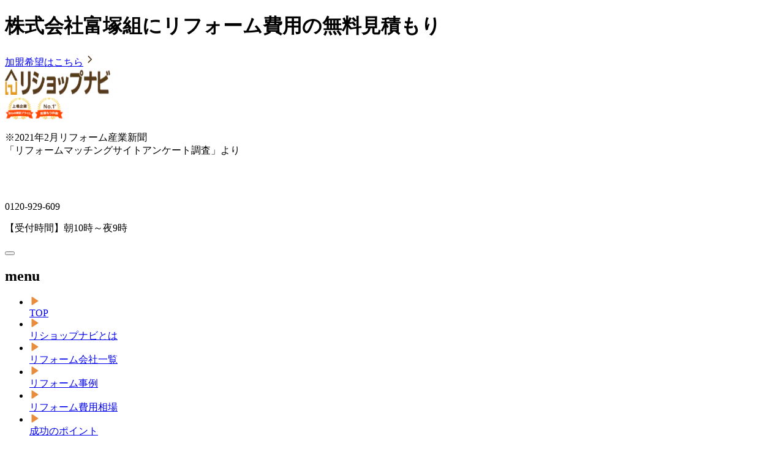

--- FILE ---
content_type: text/html; charset=utf-8
request_url: https://rehome-navi.com/shops/181
body_size: 91209
content:
<!DOCTYPE html><html lang="ja"><head prefix="og:http://ogp.me/ns# fb:http://ogp.me/ns/fb# article:http://ogp.me/ns/article#"><meta charSet="utf-8"/><meta name="viewport" content="width=device-width, initial-scale=1"/><link rel="stylesheet" href="/_next/static/css/198d29d41ad9b210.css" data-precedence="next"/><link rel="stylesheet" href="/_next/static/css/72466cab5dcc7205.css" data-precedence="next"/><link rel="preload" as="script" fetchPriority="low" href="/_next/static/chunks/webpack-39b5b52a6b5cb2ef.js"/><script src="/_next/static/chunks/4bd1b696-182b6b13bdad92e3.js" async=""></script><script src="/_next/static/chunks/1255-2515ec02460e7abe.js" async=""></script><script src="/_next/static/chunks/main-app-f3336e172256d2ab.js" async=""></script><script src="/_next/static/chunks/4053-89cf0b19eb742633.js" async=""></script><script src="/_next/static/chunks/app/layout-c3a11e5f2ac86458.js" async=""></script><script src="/_next/static/chunks/1664-b0a6c3c292634220.js" async=""></script><script src="/_next/static/chunks/7774-7f35144c8a77f2e5.js" async=""></script><script src="/_next/static/chunks/5422-f7c85884655b7950.js" async=""></script><script src="/_next/static/chunks/app/error-468aea9ca103a7c8.js" async=""></script><script src="/_next/static/chunks/app/not-found-cc6bcd55e451c684.js" async=""></script><script src="/_next/static/chunks/8072-b586ce59c544e9ca.js" async=""></script><script src="/_next/static/chunks/app/(top)/page-67b1ef0efbe31bd6.js" async=""></script><script src="/_next/static/chunks/1269-a49ddc50d18a7f23.js" async=""></script><script src="/_next/static/chunks/8056-420e2b96d95a7b22.js" async=""></script><script src="/_next/static/chunks/app/shops/%5Bid%5D/page-1c58f3729f8a8d1e.js" async=""></script><link rel="preload" href="https://www.googletagmanager.com/gtm.js?id=GTM-FVTH56W" as="script"/><link rel="preload" href="https://www.googletagmanager.com/gtag/js?id=G-DVWR9P3YC4" as="script"/><link rel="icon" href="/favicon.ico" sizes="any"/><title>株式会社富塚組 | リフォーム費用・価格・料金の無料一括見積もり【リショップナビ】</title><meta name="description" content="株式会社富塚組 の会社情報を見る・無料見積もり依頼をするならリショップナビ。リフォームの事例や費用の相場をご紹介。厳選したリフォーム会社から無料で見積もりをとれるので、提案を比較検討し、納得のリフォームができます。"/><link rel="canonical" href="https://rehome-navi.com/shops/181"/><link rel="icon" href="/favicon.ico" type="image/x-icon" sizes="48x48"/><script src="/_next/static/chunks/polyfills-42372ed130431b0a.js" noModule=""></script></head><body class="font-sans"><div hidden=""><!--$--><!--/$--></div><div class="flex h-6 items-center bg-reshop-orange-10 md:h-10 lg:py-2"><div class="mx-auto flex w-360 items-center justify-between px-4 lg:px-10"><h1 class="text-xxs font-bold text-brown md:text-base">株式会社富塚組にリフォーム費用の無料見積もり</h1><a class="hidden items-center justify-center rounded-sm bg-white px-2 text-base font-normal text-brown shadow-sm lg:inline-flex" href="https://rehome-navi.com/shops/contacts/new"><span>加盟希望はこちら</span><svg xmlns="http://www.w3.org/2000/svg" viewBox="0 0 24 24" width="20" height="20" fill="#543718"><path d="M14.536 12 9.293 6.721a1.014 1.014 0 0 1 0-1.426.994.994 0 0 1 1.414 0l5.95 5.992c.39.394.39 1.032 0 1.426l-5.95 5.992a.994.994 0 0 1-1.414 0 1.014 1.014 0 0 1 0-1.426L14.536 12Z"></path></svg></a></div></div><header class="relative z-30 space-y-2 pt-2 pb-1 lg:static lg:space-y-0 lg:py-0"><div class="mx-auto flex max-w-360 items-center justify-end gap-3 px-4 max-[375px]:gap-1 lg:h-27 lg:px-10"><div class="h-6 flex-auto shrink-0 lg:h-9 lg:w-65 xl:h-10 xl:w-75"><a href="https://rehome-navi.com"><img alt="リショップナビ" loading="lazy" width="172" height="42" decoding="async" data-nimg="1" class="h-6 md:h-10 md:w-75 lg:h-9 lg:w-65 xl:h-10 xl:w-75" style="color:transparent" srcSet="/_next/image?url=%2Freshop-navi-front%2Freshop-logo%2Freshop-navi-logo_2024_10_24.png&amp;w=256&amp;q=75 1x, /_next/image?url=%2Freshop-navi-front%2Freshop-logo%2Freshop-navi-logo_2024_10_24.png&amp;w=384&amp;q=75 2x" src="/_next/image?url=%2Freshop-navi-front%2Freshop-logo%2Freshop-navi-logo_2024_10_24.png&amp;w=384&amp;q=75"/></a></div><div class="flex items-center gap-3 xl:gap-8"><div class="flex flex-auto items-center gap-2 max-[375px]:gap-1"><svg xmlns="http://www.w3.org/2000/svg" xmlns:xlink="http://www.w3.org/1999/xlink" fill="none" viewBox="0 0 48 38" width="48" height="36" role="img" aria-label="東証プライム上場" class="h-9 w-12 flex-initial max-[375px]:w-8 md:h-16 md:w-20 lg:h-15 lg:w-18 xl:h-16 xl:w-20"><path fill="url(#listed-company_2023_12_18_svg__a)" d="M0 0h48v38H0z"></path><defs><pattern id="listed-company_2023_12_18_svg__a" width="1" height="1" patternContentUnits="objectBoundingBox"><use xlink:href="#listed-company_2023_12_18_svg__b" transform="scale(.00833 .01053)"></use></pattern><image xlink:href="[data-uri]" id="listed-company_2023_12_18_svg__b" width="120" height="95"></image></defs></svg><svg xmlns="http://www.w3.org/2000/svg" xmlns:xlink="http://www.w3.org/1999/xlink" fill="none" viewBox="0 0 48 38" width="48" height="36" role="img" aria-label="見積もり件数No.1" class="h-9 w-12 flex-initial max-[375px]:w-8 md:h-16 md:w-20 lg:h-15 lg:w-18 xl:h-16 xl:w-20"><path fill="url(#estimated-number-of-cases_2023_12_18_svg__a)" d="M0 0h48v38H0z"></path><defs><pattern id="estimated-number-of-cases_2023_12_18_svg__a" width="1" height="1" patternContentUnits="objectBoundingBox"><use xlink:href="#estimated-number-of-cases_2023_12_18_svg__b" transform="scale(.00833 .01053)"></use></pattern><image xlink:href="[data-uri]" id="estimated-number-of-cases_2023_12_18_svg__b" width="120" height="95"></image></defs></svg><p class="hidden text-xxs lg:block xl:text-sm">※2021年2月リフォーム産業新聞<br/>「リフォームマッチングサイトアンケート調査」より</p></div><div class="hidden lg:block"><div class="flex h-16 items-center space-x-1"><div class="rounded-full bg-reshop-orange"><svg xmlns="http://www.w3.org/2000/svg" fill="#ffffff" viewBox="0 0 36 36" width="36" height="36"><path d="M28.5 23.157v4.125a1.167 1.167 0 0 1-1.085 1.164c-.51.035-.926.054-1.248.054C15.857 28.5 7.5 20.143 7.5 9.833c0-.322.018-.738.054-1.248A1.167 1.167 0 0 1 8.718 7.5h4.125a.583.583 0 0 1 .581.525c.027.268.052.482.075.644a16.22 16.22 0 0 0 1.41 4.668.531.531 0 0 1-.172.661l-2.518 1.8a15.221 15.221 0 0 0 7.985 7.984L22 21.269a.539.539 0 0 1 .669-.174 16.22 16.22 0 0 0 4.667 1.406c.162.023.375.049.641.075a.583.583 0 0 1 .524.58H28.5Z"></path></svg></div><p class="text-right text-4xl font-semibold tracking-wide whitespace-nowrap text-reshop-orange">0120-929-609</p></div><p class="text-right text-brown">【受付時間】朝10時～夜9時</p></div></div><div class="size-10 md:size-16 lg:hidden"><button type="button" class="relative size-10 rounded-lg bg-reshop-orange text-center focus:ring-3 md:size-16 md:rounded-xl md:p-2" aria-expanded="false" aria-label="メニューを開閉するボタン" aria-controls="hamburger-menu"><div aria-hidden="false" class="relative inline-block h-5 w-7 align-middle aria-hidden:hidden md:h-7 md:w-10"><span class="absolute top-0 left-0 h-[2px] w-7 rounded-xs bg-white md:h-1 md:w-10"></span><span class="absolute top-2 left-0 h-[2px] w-7 rounded-xs bg-white md:top-3 md:h-1 md:w-10"></span><span class="absolute top-4 left-0 h-[2px] w-7 rounded-xs bg-white md:top-6 md:h-1 md:w-10"></span></div><div aria-hidden="true" class="aria-hidden:hidden"><span class="absolute top-1/2 left-1/2 h-1 w-7 -translate-x-1/2 -translate-y-1/2 rotate-45 rounded-xs bg-white md:w-10"></span><span class="absolute top-1/2 left-1/2 h-1 w-7 -translate-x-1/2 -translate-y-1/2 -rotate-45 rounded-xs bg-white md:w-10"></span></div></button><nav id="hamburger-menu" class="absolute inset-x-0 top-full z-10 rounded-b-lg border-t-2 border-t-reshop-orange-10 bg-white bg-fixed aria-hidden:hidden" aria-hidden="true" aria-label="スマホ版メニュー"><div class="mx-auto px-4 pt-4 pb-2 md:w-4/5"><h2 class="h-9 text-2xl font-semibold text-brown">menu</h2><div class="space-y-10"><ul class="space-y-4"><li class="flex h-12 items-center space-x-2 md:space-x-3"><div class="flex size-6 items-center justify-center"><svg xmlns="http://www.w3.org/2000/svg" viewBox="0 0 14 18" width="18" height="14" aria-label="現在位置を示すアイコン" fill="#E88C3D" aria-hidden="true" class="h-5 w-4 aria-hidden:hidden md:h-6 md:w-5"><path d="M0 1.249C0 .394 1.016-.05 1.665.477c.051.042.102.085.158.121l11.795 7.643a.67.67 0 0 1 .152.128.98.98 0 0 1 0 1.262.67.67 0 0 1-.152.128L1.823 17.402c-.056.036-.107.079-.158.12-.65.528-1.665.084-1.665-.77V1.248Z"></path></svg></div><a href="https://rehome-navi.com/" aria-current="false" class="flex size-full items-center border-b-2 border-reshop-orange-10 text-xl font-semibold text-brown focus:ring-3 aria-[current=page]:border-reshop-orange aria-[current=page]:text-reshop-orange">TOP</a></li><li class="flex h-12 items-center space-x-2 md:space-x-3"><div class="flex size-6 items-center justify-center"><svg xmlns="http://www.w3.org/2000/svg" viewBox="0 0 14 18" width="18" height="14" aria-label="現在位置を示すアイコン" fill="#E88C3D" aria-hidden="true" class="h-5 w-4 aria-hidden:hidden md:h-6 md:w-5"><path d="M0 1.249C0 .394 1.016-.05 1.665.477c.051.042.102.085.158.121l11.795 7.643a.67.67 0 0 1 .152.128.98.98 0 0 1 0 1.262.67.67 0 0 1-.152.128L1.823 17.402c-.056.036-.107.079-.158.12-.65.528-1.665.084-1.665-.77V1.248Z"></path></svg></div><a href="https://rehome-navi.com/informations/help" aria-current="false" class="flex size-full items-center border-b-2 border-reshop-orange-10 text-xl font-semibold text-brown focus:ring-3 aria-[current=page]:border-reshop-orange aria-[current=page]:text-reshop-orange">リショップナビとは</a></li><li class="flex h-12 items-center space-x-2 md:space-x-3"><div class="flex size-6 items-center justify-center"><svg xmlns="http://www.w3.org/2000/svg" viewBox="0 0 14 18" width="18" height="14" aria-label="現在位置を示すアイコン" fill="#E88C3D" aria-hidden="false" class="h-5 w-4 aria-hidden:hidden md:h-6 md:w-5"><path d="M0 1.249C0 .394 1.016-.05 1.665.477c.051.042.102.085.158.121l11.795 7.643a.67.67 0 0 1 .152.128.98.98 0 0 1 0 1.262.67.67 0 0 1-.152.128L1.823 17.402c-.056.036-.107.079-.158.12-.65.528-1.665.084-1.665-.77V1.248Z"></path></svg></div><a href="https://rehome-navi.com/shops" aria-current="page" class="flex size-full items-center border-b-2 border-reshop-orange-10 text-xl font-semibold text-brown focus:ring-3 aria-[current=page]:border-reshop-orange aria-[current=page]:text-reshop-orange">リフォーム会社一覧</a></li><li class="flex h-12 items-center space-x-2 md:space-x-3"><div class="flex size-6 items-center justify-center"><svg xmlns="http://www.w3.org/2000/svg" viewBox="0 0 14 18" width="18" height="14" aria-label="現在位置を示すアイコン" fill="#E88C3D" aria-hidden="true" class="h-5 w-4 aria-hidden:hidden md:h-6 md:w-5"><path d="M0 1.249C0 .394 1.016-.05 1.665.477c.051.042.102.085.158.121l11.795 7.643a.67.67 0 0 1 .152.128.98.98 0 0 1 0 1.262.67.67 0 0 1-.152.128L1.823 17.402c-.056.036-.107.079-.158.12-.65.528-1.665.084-1.665-.77V1.248Z"></path></svg></div><a href="https://rehome-navi.com/cases" aria-current="false" class="flex size-full items-center border-b-2 border-reshop-orange-10 text-xl font-semibold text-brown focus:ring-3 aria-[current=page]:border-reshop-orange aria-[current=page]:text-reshop-orange">リフォーム事例</a></li><li class="flex h-12 items-center space-x-2 md:space-x-3"><div class="flex size-6 items-center justify-center"><svg xmlns="http://www.w3.org/2000/svg" viewBox="0 0 14 18" width="18" height="14" aria-label="現在位置を示すアイコン" fill="#E88C3D" aria-hidden="true" class="h-5 w-4 aria-hidden:hidden md:h-6 md:w-5"><path d="M0 1.249C0 .394 1.016-.05 1.665.477c.051.042.102.085.158.121l11.795 7.643a.67.67 0 0 1 .152.128.98.98 0 0 1 0 1.262.67.67 0 0 1-.152.128L1.823 17.402c-.056.036-.107.079-.158.12-.65.528-1.665.084-1.665-.77V1.248Z"></path></svg></div><a href="https://rehome-navi.com/articles/reform/price" aria-current="false" class="flex size-full items-center border-b-2 border-reshop-orange-10 text-xl font-semibold text-brown focus:ring-3 aria-[current=page]:border-reshop-orange aria-[current=page]:text-reshop-orange">リフォーム費用相場</a></li><li class="flex h-12 items-center space-x-2 md:space-x-3"><div class="flex size-6 items-center justify-center"><svg xmlns="http://www.w3.org/2000/svg" viewBox="0 0 14 18" width="18" height="14" aria-label="現在位置を示すアイコン" fill="#E88C3D" aria-hidden="true" class="h-5 w-4 aria-hidden:hidden md:h-6 md:w-5"><path d="M0 1.249C0 .394 1.016-.05 1.665.477c.051.042.102.085.158.121l11.795 7.643a.67.67 0 0 1 .152.128.98.98 0 0 1 0 1.262.67.67 0 0 1-.152.128L1.823 17.402c-.056.036-.107.079-.158.12-.65.528-1.665.084-1.665-.77V1.248Z"></path></svg></div><a href="https://rehome-navi.com/articles" aria-current="false" class="flex size-full items-center border-b-2 border-reshop-orange-10 text-xl font-semibold text-brown focus:ring-3 aria-[current=page]:border-reshop-orange aria-[current=page]:text-reshop-orange">成功のポイント</a></li></ul><div class="space-y-4"><a class="p-1 bg-green block rounded-lg border border-green text-white shadow-md hover:shadow-none mx-auto h-14 max-w-88 lg:h-12 xl:h-14 xl:w-88" role="button" href="https://rehome-navi.com/registration/reform/og/input?page_transition_source=organic_regist"><div class="flex h-full items-center justify-center space-x-2 px-2 text-base max-[360px]:px-1 lg:px-4 lg:text-xs xl:text-base"><span class="flex h-6 w-10 items-center justify-center rounded-sm bg-white font-bold whitespace-nowrap text-green">無料</span><p class="flex items-center justify-center pt-px font-bold whitespace-nowrap max-[360px]:text-sm">リフォーム会社一括見積もり依頼</p><svg xmlns="http://www.w3.org/2000/svg" viewBox="0 0 13 22" width="8" height="22" fill="#ffffff" class="h-5 w-2"><path d="M8.88 11 1.014 3.082a1.521 1.521 0 0 1 0-2.139 1.49 1.49 0 0 1 2.12 0l8.926 8.987c.585.591.585 1.549 0 2.14l-8.925 8.987a1.49 1.49 0 0 1-2.121 0 1.521 1.521 0 0 1 0-2.139L8.879 11Z"></path></svg></div></a><div class="-mr-2 flex items-end justify-end space-x-3"><svg xmlns="http://www.w3.org/2000/svg" fill="#FFF4EB" viewBox="0 0 34 33" width="34" height="33" class="md:size-10"><path d="M28.667 31.334A1.666 1.666 0 0 1 27 33H7a1.667 1.667 0 0 1-1.667-1.666v-15H.373a.35.35 0 0 1-.242-.604L15.878.687a1.667 1.667 0 0 1 2.244 0L33.869 15.73a.35.35 0 0 1-.242.604h-4.96v15ZM17 19.666A3.333 3.333 0 0 0 13.667 23v10h6.666V23A3.333 3.333 0 0 0 17 19.667Z"></path></svg><svg xmlns="http://www.w3.org/2000/svg" fill="#FFF4EB" viewBox="0 0 34 33" width="24" height="23" class="md:size-8"><path d="M28.667 31.334A1.666 1.666 0 0 1 27 33H7a1.667 1.667 0 0 1-1.667-1.666v-15H.373a.35.35 0 0 1-.242-.604L15.878.687a1.667 1.667 0 0 1 2.244 0L33.869 15.73a.35.35 0 0 1-.242.604h-4.96v15ZM17 19.666A3.333 3.333 0 0 0 13.667 23v10h6.666V23A3.333 3.333 0 0 0 17 19.667Z"></path></svg></div></div></div></div></nav></div></div><div class="mx-auto hidden max-w-360 lg:block"><hr class="border-t-2 border-gray"/></div><div class="hidden lg:block lg:h-16 xl:h-18"><div class="z-50 bg-white "><div class="mx-auto flex max-w-360 items-center justify-end space-x-1 px-6 lg:h-16 lg:space-x-2 lg:px-10 xl:h-18 xl:space-x-8"><nav class="flex-auto"><ul class="flex items-center justify-between text-brown"><li class="text-sm font-semibold xl:text-xl"><a href="https://rehome-navi.com/" aria-current="false" class="relative flex h-12 items-center after:absolute after:top-[52px] after:right-0 after:hidden after:w-full after:rounded-sm after:border-b-6 after:border-reshop-orange hover:text-reshop-orange aria-[current=page]:after:block xl:h-14 xl:after:top-15">TOP</a></li><li class="text-sm font-semibold xl:text-base"><a href="https://rehome-navi.com/informations/help" aria-current="false" class="relative flex h-12 items-center after:absolute after:top-[52px] after:right-0 after:hidden after:w-full after:rounded-sm after:border-b-6 after:border-reshop-orange hover:text-reshop-orange aria-[current=page]:after:block xl:h-14 xl:after:top-15">リショップナビとは</a></li><li class="text-sm font-semibold xl:text-base"><a href="https://rehome-navi.com/shops" aria-current="page" class="relative flex h-12 items-center after:absolute after:top-[52px] after:right-0 after:hidden after:w-full after:rounded-sm after:border-b-6 after:border-reshop-orange hover:text-reshop-orange aria-[current=page]:after:block xl:h-14 xl:after:top-15">リフォーム会社一覧</a></li><li class="text-sm font-semibold xl:text-base"><a href="https://rehome-navi.com/cases" aria-current="false" class="relative flex h-12 items-center after:absolute after:top-[52px] after:right-0 after:hidden after:w-full after:rounded-sm after:border-b-6 after:border-reshop-orange hover:text-reshop-orange aria-[current=page]:after:block xl:h-14 xl:after:top-15">リフォーム事例</a></li><li class="text-sm font-semibold xl:text-base"><a href="https://rehome-navi.com/articles/reform/price" aria-current="false" class="relative flex h-12 items-center after:absolute after:top-[52px] after:right-0 after:hidden after:w-full after:rounded-sm after:border-b-6 after:border-reshop-orange hover:text-reshop-orange aria-[current=page]:after:block xl:h-14 xl:after:top-15">リフォーム費用相場</a></li><li class="text-sm font-semibold xl:text-base"><a href="https://rehome-navi.com/articles" aria-current="false" class="relative flex h-12 items-center after:absolute after:top-[52px] after:right-0 after:hidden after:w-full after:rounded-sm after:border-b-6 after:border-reshop-orange hover:text-reshop-orange aria-[current=page]:after:block xl:h-14 xl:after:top-15">成功のポイント</a></li></ul></nav><a class="p-1 bg-green block rounded-lg border border-green text-white shadow-md hover:shadow-none mx-auto h-14 max-w-88 lg:h-12 xl:h-14 xl:w-88" role="button" href="https://rehome-navi.com/registration/reform/og/input?page_transition_source=organic_regist"><div class="flex h-full items-center justify-center space-x-2 px-2 text-base max-[360px]:px-1 lg:px-4 lg:text-xs xl:text-base"><span class="flex h-6 w-10 items-center justify-center rounded-sm bg-white font-bold whitespace-nowrap text-green">無料</span><p class="flex items-center justify-center pt-px font-bold whitespace-nowrap max-[360px]:text-sm">リフォーム会社一括見積もり依頼</p><svg xmlns="http://www.w3.org/2000/svg" viewBox="0 0 13 22" width="8" height="22" fill="#ffffff" class="h-5 w-2"><path d="M8.88 11 1.014 3.082a1.521 1.521 0 0 1 0-2.139 1.49 1.49 0 0 1 2.12 0l8.926 8.987c.585.591.585 1.549 0 2.14l-8.925 8.987a1.49 1.49 0 0 1-2.121 0 1.521 1.521 0 0 1 0-2.139L8.879 11Z"></path></svg></div></a></div></div></div><p class="mx-auto max-w-360 px-4 text-right text-[10px] font-bold text-brown md:text-sm lg:hidden">※2021年2月リフォーム産業新聞より</p></header><main><div aria-hidden="true" class="group 2xl:right-from-max-width fixed right-0 bottom-0 z-50 animate-focus-in aria-hidden:hidden lg:bottom-6"><div class="absolute -top-16 right-0 mr-4 lg:-top-22 lg:mr-6 lg:group-has-aria-hidden:static"><div class="flex size-12 items-center justify-center rounded-full bg-green"><button class="flex size-10 items-center justify-center rounded-full border border-dashed border-white"><svg xmlns="http://www.w3.org/2000/svg" fill="#fff" viewBox="0 0 14 9" width="18" height="10"><path d="m7 2.886 5.279 5.243c.393.39 1.032.39 1.426 0a.994.994 0 0 0 0-1.414L7.713.765a1.014 1.014 0 0 0-1.426 0L.295 6.715a.994.994 0 0 0 0 1.414c.394.39 1.032.39 1.426 0L7 2.886Z"></path></svg></button></div></div><div class="flex w-screen flex-col items-center justify-center space-y-2 bg-white/80 py-4 lg:hidden"><a class="p-1 bg-green block rounded-lg border border-green text-white shadow-md hover:shadow-none mx-auto block max-w-85 py-3" role="button" href="https://rehome-navi.com/registration/reform/og/input?page_transition_source=organic_regist"><div class="flex size-full items-center justify-center px-2 lg:px-4 text-base space-x-2 lg:text-2xl lg:space-x-4"><span class="text-green flex items-center justify-center rounded bg-white font-bold whitespace-nowrap px-1">無料</span><p class="flex items-center justify-center pt-px font-bold whitespace-nowrap">リフォーム会社一括見積もり依頼</p><svg xmlns="http://www.w3.org/2000/svg" viewBox="0 0 13 22" width="8" height="16" fill="#ffffff" class="h-4 w-2 lg:h-6 lg:w-3"><path d="M8.88 11 1.014 3.082a1.521 1.521 0 0 1 0-2.139 1.49 1.49 0 0 1 2.12 0l8.926 8.987c.585.591.585 1.549 0 2.14l-8.925 8.987a1.49 1.49 0 0 1-2.121 0 1.521 1.521 0 0 1 0-2.139L8.879 11Z"></path></svg></div></a></div></div><nav class="mx-auto hidden-scrollbar max-w-360 overflow-x-scroll border-t border-t-gray px-4 pt-[7px] pb-2 text-xs font-normal whitespace-nowrap text-brown md:text-base lg:border-t-2 lg:px-10 lg:pt-1.5"><ol class="flex space-x-2"><li class="space-x-2"><a href="/" class="text-blue">TOP</a><span>»</span></li><li class="space-x-2"><a href="/yamagata" class="text-blue">山形県</a><span>»</span></li><li class="space-x-2"><a href="/yamagata/yamagatashi" class="text-blue">山形市</a><span>»</span></li><li class="space-x-2"><span>株式会社富塚組</span></li></ol></nav><nav id="shop-navigation" class="h-10 text-xs font-bold text-brown lg:h-20 lg:text-base"><ul class="flex bg-white lg:h-20 lg:items-center lg:justify-center lg:space-x-8 lg:shadow-md "><li class="w-1/3 text-center lg:w-36"><a class="flex h-10 items-center justify-center border-b-2 lg:h-12 lg:space-x-2 lg:rounded-2xl lg:border-b-0 border-reshop-orange lg:bg-reshop-orange lg:text-white" href="/shops/181"><span class="hidden lg:inline-flex lg:items-center lg:justify-center"><span class="material-symbols-rounded icon-3xl lg:icon-3xl text-white ">apartment</span></span><span>会社情報</span></a></li><li class="w-1/3 text-center lg:w-36"><span class="flex h-10 items-center justify-center border-b-2 border-transparent text-gray lg:h-12 lg:space-x-2 lg:rounded-2xl lg:border-b-0 lg:bg-gray-10"><span class="hidden lg:inline-flex lg:items-center lg:justify-center"><span class="material-symbols-rounded icon-3xl lg:icon-3xl text-gray-100 ">forum</span></span><span>口コミ</span></span></li><li class="w-1/3 text-center lg:w-36"><span class="flex h-10 items-center justify-center border-b-2 border-transparent text-gray lg:h-12 lg:space-x-2 lg:rounded-2xl lg:border-b-0 lg:bg-gray-10"><span class="hidden lg:inline-flex lg:items-center lg:justify-center"><span class="material-symbols-rounded icon-3xl lg:icon-3xl text-gray-100 ">contract_edit</span></span><span>事例</span></span></li></ul></nav><article class="space-y-6 lg:space-y-16 lg:pt-4"><section class="lg:px-10 xl:mx-auto xl:max-w-360"><div class="space-y-6 bg-reshop-orange-10 p-4 md:space-y-4 lg:rounded-2xl lg:p-6 xl:space-y-6"><div class="flex items-center space-x-3 rounded-lg bg-white px-4 py-2 xl:space-x-4"><div class="xl:space-y-4"><h2 class="text-xl font-semibold text-brown lg:text-3xl xl:text-5xl">株式会社富塚組</h2></div></div><div class="mx-auto flex max-w-89 flex-col gap-6 lg:max-w-none lg:flex-row lg:items-start lg:justify-stretch"><div class="mx-auto w-full max-w-71 space-y-1 lg:w-80 lg:max-w-none lg:shrink-0 xl:w-113 xl:space-y-2"><div class="relative"><div class="overflow-hidden rounded-lg bg-white"><div class="flex"><div class="h-54 shrink-0 grow-0 basis-full lg:h-60 xl:h-85"><img alt="株式会社富塚組のロゴ画像" loading="lazy" width="286" height="215" decoding="async" data-nimg="1" class="size-full object-contain p-4" style="color:transparent" src="https://storage.rehome-navi.com/resized-uploads/image/picture/72/72201/tomi_logo.webp"/></div><div class="h-54 shrink-0 grow-0 basis-full lg:h-60 xl:h-85"><img alt="弊社建売り住宅の外観" loading="lazy" width="286" height="215" decoding="async" data-nimg="1" class="size-full object-contain p-4" style="color:transparent" src="https://storage.rehome-navi.com/resized-uploads/image/picture/65/65288/145.webp"/></div></div></div><button class="absolute top-1/2 -left-9 z-10 flex size-8 -translate-y-1/2 items-center justify-center rounded-full bg-reshop-orange disabled:bg-gray-100 lg:left-1" type="button" disabled=""><span class="material-symbols-rounded icon-3xl lg:icon-3xl text-white ">chevron_left</span></button><button class="absolute top-1/2 -right-9 z-10 flex size-8 -translate-y-1/2 items-center justify-center rounded-full bg-reshop-orange disabled:bg-gray-100 lg:right-1" type="button" disabled=""><span class="material-symbols-rounded icon-3xl lg:icon-3xl text-white ">chevron_right</span></button></div><ul class="flex justify-end gap-1"></ul></div><div class="flex flex-col gap-6 lg:grow lg:flex-col-reverse lg:items-end lg:gap-8"><a href="https://rehome-navi.com/package_estimates/nominate/WmpRek56UXhNak5rWWpObVptTXlaQT09" class="items-center justify-center gap-2 rounded-lg border p-4 font-semibold shadow-[2px_0_4px_#6C6C6C40] inline-flex shrink-0 text-base lg:text-xl border-green-100 disabled:border-gray-100 aria-disabled:border-gray-100 bg-green-100 disabled:bg-gray-100 aria-disabled:bg-gray-100 text-white"><span>この会社に見積もり依頼をする</span><span class="material-symbols-rounded icon-xl lg:icon-2xl text-white ">chevron_right</span></a><div class="w-full space-y-1"><div id="shop-basic-information-description" role="region" class="max-h-[72px] overflow-hidden transition-[max-height] lg:max-h-[90px] xl:max-h-none duration-300"><p class="line-clamp-3 leading-normal whitespace-pre-wrap text-brown lg:text-xl lg:leading-normal xl:line-clamp-none">創業昭和１１年　３代続いた建築専門の会社　新築の住まいづくりやリフォームに関してはトータル的にアドバイスができます。少人数での運営にこだわり余計な経費をかけないことをモットーとしておりますので、立派な事務所や豪華なモデルハウスやパンフレットなどはありません。お客様の大切なお金をできるだけお客様の住まいづくりに貢献できるようコストの面でも日々努力しております。私自身、現場施工管理ばたけで育ってきましたので、コスト面でも施工面でも間違いなくお客様のお役に立てると思っております。</p></div></div></div></div></div></section><section class="mx-auto max-w-5xl space-y-14 px-4 lg:px-10 xl:px-8"><section class="space-y-6 lg:space-y-8"><h2 class="flex items-center justify-center gap-2 text-lg font-semibold text-brown lg:gap-6 lg:text-3xl xl:text-4xl"><span class="border-t-2 border-dashed border-brown grow md:grow-0 md:w-38 lg:w-40 md:right-full"></span><span class="whitespace-nowrap">特徴</span><span class="border-t-2 border-dashed border-brown grow md:grow-0 md:w-38 lg:w-40 md:left-full"></span></h2><div class="space-y-4"><h4 class="text-lg font-semibold text-reshop-orange lg:text-2xl xl:text-4xl">得意なリフォーム</h4><ul class="grid gap-3 lg:gap-4 grid-cols-1 md:grid-cols-2 undefined"><li><span class="flex justify-center rounded-sm border-1 px-4 py-1.75 lg:border-2 lg:py-1.5 border-reshop-orange text-brown ">中古住宅の内外装トータルリフォーム</span></li><li><span class="flex justify-center rounded-sm border-1 px-4 py-1.75 lg:border-2 lg:py-1.5 border-reshop-orange text-brown ">水まわりはもちろん居住用途をかえるリノベーション</span></li><li><span class="flex justify-center rounded-sm border-1 px-4 py-1.75 lg:border-2 lg:py-1.5 border-reshop-orange text-brown ">カーポートや外構エクステリアの提案リフォーム</span></li></ul><p class="text-base text-brown lg:text-xl">特に浴室からユニットバスへのリフォームが一番実績があります。
また施主支給できる住設建材百貨店も運営しておりますので、他社さまがリフォームされるとしても、住設建材を直接お客様が購入することができるお手伝いもさせていただいてます。</p></div><div class="space-y-4"><h4 class="text-lg font-semibold text-reshop-orange lg:text-2xl xl:text-4xl">おすすめポイント</h4><div class="space-y-4"><div class="space-y-2 lg:space-y-4"><h5 class="text-base font-bold text-brown lg:text-xl xl:text-2xl">① 子育て世代の健康注文住宅</h5><div class="space-y-1"><div id="shop-good-point-item" role="region" class="max-h-[72px] overflow-hidden transition-[max-height] lg:max-h-[90px] duration-300"><p class="line-clamp-3 leading-normal [overflow-wrap:anywhere] whitespace-pre-wrap text-brown lg:text-xl lg:leading-normal">羊毛断熱材サーモウールを使用した高い断熱性能とお家のなかの空気環境をきれいにする健康住宅をお値打ち価格でご提供できます。弊社で建てたお客様の実際のお家を実際に見ていただくこともできます。</p></div></div></div><div class="space-y-2 lg:space-y-4"><h5 class="text-base font-bold text-brown lg:text-xl xl:text-2xl">② 山形の四季に合わせた古いお家を快適にリフォーム</h5><div class="space-y-1"><div id="shop-good-point-item" role="region" class="max-h-[72px] overflow-hidden transition-[max-height] lg:max-h-[90px] duration-300"><p class="line-clamp-3 leading-normal [overflow-wrap:anywhere] whitespace-pre-wrap text-brown lg:text-xl lg:leading-normal">古いお家をなおすのに見た目も大切ですが、実はもっと大切なのはお家の構造なのです。「大切なお金」をどの部分にどの様にかける必要があるのか、見た目だけに惑わされないためのプロの目線で大切なポイントをアドバイスさせていただきます。</p></div></div></div><div class="space-y-2 lg:space-y-4"><h5 class="text-base font-bold text-brown lg:text-xl xl:text-2xl">③ 仕事内容と価格のバランスを考えた提案型リフォーム</h5><div class="space-y-1"><div id="shop-good-point-item" role="region" class="max-h-[72px] overflow-hidden transition-[max-height] lg:max-h-[90px] duration-300"><p class="line-clamp-3 leading-normal [overflow-wrap:anywhere] whitespace-pre-wrap text-brown lg:text-xl lg:leading-normal">新築注文住宅はもちろんリフォーム価格に関しても他社さんよりも安いようです…実際にお客様に言われたことですが、同じリフォームの内容で他社さんの価格の約半分だったらしく、「本当に同じものができるのですか？」と疑われたこともあります。しかし完成した結果、お客様には大変喜ばれました。</p></div></div></div></div></div><div class="space-y-4"><h4 class="text-lg font-semibold text-reshop-orange lg:text-2xl xl:text-4xl">このリフォーム会社の特徴</h4><div><div class="space-y-1"><div id="shop-features" role="region" class="overflow-hidden transition-[max-height] duration-300 max-h-[156px]"><ul class="grid grid-cols-2 gap-4 md:grid-cols-4"><li><span class="flex justify-center rounded-sm border-1 px-4 py-1.75 lg:border-2 lg:py-1.5 border-reshop-orange text-brown flex h-16 items-center justify-center">自社施工</span></li><li><span class="flex justify-center rounded-sm border-1 px-4 py-1.75 lg:border-2 lg:py-1.5 border-reshop-orange text-brown flex h-16 items-center justify-center">デザイン力あり</span></li><li><span class="flex justify-center rounded-sm border-1 px-4 py-1.75 lg:border-2 lg:py-1.5 border-reshop-orange text-brown flex h-16 items-center justify-center">有資格者在籍</span></li><li><span class="flex justify-center rounded-sm border-1 px-4 py-1.75 lg:border-2 lg:py-1.5 border-reshop-orange text-brown flex h-16 items-center justify-center">アフター保証充実</span></li><li><span class="flex justify-center rounded-sm border-1 px-4 py-1.75 lg:border-2 lg:py-1.5 border-reshop-orange text-brown flex h-16 items-center justify-center">エコ・自然素材</span></li><li><span class="flex justify-center rounded-sm border-1 px-4 py-1.75 lg:border-2 lg:py-1.5 border-reshop-orange text-brown flex h-16 items-center justify-center">耐震診断・補強工事</span></li><li><span class="flex justify-center rounded-sm border-1 px-4 py-1.75 lg:border-2 lg:py-1.5 border-reshop-orange text-brown flex h-16 items-center justify-center">マンション対応可</span></li><li><span class="flex justify-center rounded-sm border-1 px-4 py-1.75 lg:border-2 lg:py-1.5 border-reshop-orange text-brown flex h-16 items-center justify-center">水回り工事</span></li><li><span class="flex justify-center rounded-sm border-1 px-4 py-1.75 lg:border-2 lg:py-1.5 border-reshop-orange text-brown flex h-16 items-center justify-center">見学会・イベントあり</span></li><li><span class="flex justify-center rounded-sm border-1 px-4 py-1.75 lg:border-2 lg:py-1.5 border-reshop-orange text-brown flex h-16 items-center justify-center">小規模リフォーム</span></li><li><span class="flex justify-center rounded-sm border-1 px-4 py-1.75 lg:border-2 lg:py-1.5 border-reshop-orange text-brown flex h-16 items-center justify-center">プラン提案力あり</span></li><li><span class="flex justify-center rounded-sm border-1 px-4 py-1.75 lg:border-2 lg:py-1.5 border-reshop-orange text-brown flex h-16 items-center justify-center">マナー重視</span></li><li><span class="flex justify-center rounded-sm border-1 px-4 py-1.75 lg:border-2 lg:py-1.5 border-reshop-orange text-brown flex h-16 items-center justify-center">家具・建具の造作可</span></li><li><span class="flex justify-center rounded-sm border-1 px-4 py-1.75 lg:border-2 lg:py-1.5 border-reshop-orange text-brown flex h-16 items-center justify-center">インテリア提案・相談可</span></li><li><span class="flex justify-center rounded-sm border-1 px-4 py-1.75 lg:border-2 lg:py-1.5 border-reshop-orange text-brown flex h-16 items-center justify-center">リノベーション・全面リフォーム</span></li><li><span class="flex justify-center rounded-sm border-1 px-4 py-1.75 lg:border-2 lg:py-1.5 border-reshop-orange text-brown flex h-16 items-center justify-center">オール電化・省エネリフォーム</span></li><li><span class="flex justify-center rounded-sm border-1 px-4 py-1.75 lg:border-2 lg:py-1.5 border-reshop-orange text-brown flex h-16 items-center justify-center">ペットに優しいリフォーム</span></li><li><span class="flex justify-center rounded-sm border-1 px-4 py-1.75 lg:border-2 lg:py-1.5 border-reshop-orange text-brown flex h-16 items-center justify-center">防犯・セキュリティ</span></li><li><span class="flex justify-center rounded-sm border-1 px-4 py-1.75 lg:border-2 lg:py-1.5 border-reshop-orange text-brown flex h-16 items-center justify-center">バリアフリー</span></li><li><span class="flex justify-center rounded-sm border-1 px-4 py-1.75 lg:border-2 lg:py-1.5 border-reshop-orange text-brown flex h-16 items-center justify-center">庭・外構・ガーデニング</span></li><li><span class="flex justify-center rounded-sm border-1 px-4 py-1.75 lg:border-2 lg:py-1.5 border-reshop-orange text-brown flex h-16 items-center justify-center">外壁塗装・修繕</span></li><li><span class="flex justify-center rounded-sm border-1 px-4 py-1.75 lg:border-2 lg:py-1.5 border-reshop-orange text-brown flex h-16 items-center justify-center">屋根塗装・修繕</span></li><li><span class="flex justify-center rounded-sm border-1 px-4 py-1.75 lg:border-2 lg:py-1.5 border-reshop-orange text-brown flex h-16 items-center justify-center">大規模修繕・一棟リノベーション</span></li></ul></div></div></div></div><div class="space-y-4"><h4 class="text-lg font-semibold text-reshop-orange lg:text-2xl xl:text-4xl">お客様へのメッセージ</h4><div class="space-y-1"><div id="shop-message-to-customer" role="region" class="max-h-[72px] overflow-hidden transition-[max-height] lg:max-h-[90px] duration-300"><p class="line-clamp-3 leading-normal [overflow-wrap:anywhere] whitespace-pre-wrap text-brown lg:text-xl lg:leading-normal">まずはお問合せいただきご連絡ください。リフォームは現地を見ないとご提案できませんのでお気軽にご相談してください。</p></div></div></div><div class="space-y-4"><h4 class="text-lg font-semibold text-reshop-orange lg:text-2xl xl:text-4xl">対応可能リフォーム箇所</h4><div class="space-y-1"><div id="shop-categories" role="region" class="overflow-hidden transition-[max-height] duration-300 max-h-24 lg:max-h-26"><ul class="flex flex-wrap justify-start gap-3"><li><span class="flex justify-center rounded-full bg-reshop-orange px-4 py-2 text-sm text-white lg:text-base">家全体・リノベーション</span></li><li><span class="flex justify-center rounded-full bg-reshop-orange px-4 py-2 text-sm text-white lg:text-base">キッチン</span></li><li><span class="flex justify-center rounded-full bg-reshop-orange px-4 py-2 text-sm text-white lg:text-base">トイレ</span></li><li><span class="flex justify-center rounded-full bg-reshop-orange px-4 py-2 text-sm text-white lg:text-base">洗面所</span></li><li><span class="flex justify-center rounded-full bg-reshop-orange px-4 py-2 text-sm text-white lg:text-base">お風呂・浴室</span></li><li><span class="flex justify-center rounded-full bg-reshop-orange px-4 py-2 text-sm text-white lg:text-base">階段</span></li><li><span class="flex justify-center rounded-full bg-reshop-orange px-4 py-2 text-sm text-white lg:text-base">カーポート・ガレージ</span></li><li><span class="flex justify-center rounded-full bg-reshop-orange px-4 py-2 text-sm text-white lg:text-base">ウッドデッキ</span></li><li><span class="flex justify-center rounded-full bg-reshop-orange px-4 py-2 text-sm text-white lg:text-base">テラス・サンルーム</span></li><li><span class="flex justify-center rounded-full bg-reshop-orange px-4 py-2 text-sm text-white lg:text-base">エントランス</span></li><li><span class="flex justify-center rounded-full bg-reshop-orange px-4 py-2 text-sm text-white lg:text-base">オーニング</span></li><li><span class="flex justify-center rounded-full bg-reshop-orange px-4 py-2 text-sm text-white lg:text-base">フェンス</span></li><li><span class="flex justify-center rounded-full bg-reshop-orange px-4 py-2 text-sm text-white lg:text-base">ベランダ・バルコニー</span></li><li><span class="flex justify-center rounded-full bg-reshop-orange px-4 py-2 text-sm text-white lg:text-base">門扉</span></li><li><span class="flex justify-center rounded-full bg-reshop-orange px-4 py-2 text-sm text-white lg:text-base">玄関</span></li><li><span class="flex justify-center rounded-full bg-reshop-orange px-4 py-2 text-sm text-white lg:text-base">屋根塗装・屋根</span></li><li><span class="flex justify-center rounded-full bg-reshop-orange px-4 py-2 text-sm text-white lg:text-base">外壁塗装・外壁</span></li><li><span class="flex justify-center rounded-full bg-reshop-orange px-4 py-2 text-sm text-white lg:text-base">ポーチ</span></li><li><span class="flex justify-center rounded-full bg-reshop-orange px-4 py-2 text-sm text-white lg:text-base">庭・ガーデニング</span></li><li><span class="flex justify-center rounded-full bg-reshop-orange px-4 py-2 text-sm text-white lg:text-base">エクステリア・外構</span></li><li><span class="flex justify-center rounded-full bg-reshop-orange px-4 py-2 text-sm text-white lg:text-base">リビング</span></li><li><span class="flex justify-center rounded-full bg-reshop-orange px-4 py-2 text-sm text-white lg:text-base">ダイニング</span></li><li><span class="flex justify-center rounded-full bg-reshop-orange px-4 py-2 text-sm text-white lg:text-base">洋室</span></li><li><span class="flex justify-center rounded-full bg-reshop-orange px-4 py-2 text-sm text-white lg:text-base">和室</span></li><li><span class="flex justify-center rounded-full bg-reshop-orange px-4 py-2 text-sm text-white lg:text-base">廊下</span></li><li><span class="flex justify-center rounded-full bg-reshop-orange px-4 py-2 text-sm text-white lg:text-base">その他</span></li></ul></div></div></div><div class="space-y-4"><h4 class="text-lg font-semibold text-reshop-orange lg:text-2xl xl:text-4xl">対応可能な地域</h4><dl class="grid grid-cols-1 overflow-hidden rounded-md border-1 border-brown text-xs text-brown lg:grid-cols-2 lg:text-base"><div class="grid grid-cols-[max-content_1fr] border-b-1 border-brown last-of-type:border-b-0 lg:odd:border-r-1 lg:odd:last-of-type:col-span-2 lg:odd:last-of-type:border-r-0 lg:odd:nth-last-2:border-b-0"><dt class="flex items-center justify-center border-r-1 border-brown bg-reshop-orange-10 py-2 text-center break-all w-34 lg:w-40"><span>東北</span></dt><dd class="flex w-full items-center border-brown px-3 py-2 break-all whitespace-pre-wrap text-brown lg:px-4 lg:py-6"><span>山形県</span></dd></div></dl></div></section><section class="space-y-6 lg:space-y-8"><h2 class="flex items-center justify-center gap-2 text-lg font-semibold text-brown lg:gap-6 lg:text-3xl xl:text-4xl"><span class="border-t-2 border-dashed border-brown grow md:grow-0 md:w-38 lg:w-40 md:right-full"></span><span class="whitespace-nowrap">会社情報</span><span class="border-t-2 border-dashed border-brown grow md:grow-0 md:w-38 lg:w-40 md:left-full"></span></h2><section class="space-y-6 lg:space-y-8"><dl class="grid grid-cols-1 overflow-hidden rounded-md border-1 border-brown text-xs text-brown lg:grid-cols-2 lg:text-base"><div class="grid grid-cols-[max-content_1fr] border-b-1 border-brown last-of-type:border-b-0 lg:odd:border-r-1 lg:odd:last-of-type:col-span-2 lg:odd:last-of-type:border-r-0 lg:odd:nth-last-2:border-b-0"><dt class="flex items-center justify-center border-r-1 border-brown bg-reshop-orange-10 py-2 text-center break-all w-34 lg:w-40">会社名</dt><dd class="flex w-full items-center border-brown px-3 py-2 break-all whitespace-pre-wrap text-brown lg:px-4 lg:py-6">株式会社富塚組</dd></div><div class="grid grid-cols-[max-content_1fr] border-b-1 border-brown last-of-type:border-b-0 lg:odd:border-r-1 lg:odd:last-of-type:col-span-2 lg:odd:last-of-type:border-r-0 lg:odd:nth-last-2:border-b-0"><dt class="flex items-center justify-center border-r-1 border-brown bg-reshop-orange-10 py-2 text-center break-all w-34 lg:w-40">代表者名</dt><dd class="flex w-full items-center border-brown px-3 py-2 break-all whitespace-pre-wrap text-brown lg:px-4 lg:py-6"></dd></div><div class="grid grid-cols-[max-content_1fr] border-b-1 border-brown last-of-type:border-b-0 lg:odd:border-r-1 lg:odd:last-of-type:col-span-2 lg:odd:last-of-type:border-r-0 lg:odd:nth-last-2:border-b-0"><dt class="flex items-center justify-center border-r-1 border-brown bg-reshop-orange-10 py-2 text-center break-all w-34 lg:w-40">事業内容</dt><dd class="flex w-full items-center border-brown px-3 py-2 break-all whitespace-pre-wrap text-brown lg:px-4 lg:py-6">子育て世代の健康注文住宅　
羊毛断熱材サーモウールを使った高断熱工法の新築戸建住宅　
住まいの内外装のトータルリフォーム
お客様が直接購入できる住設建材百貨店</dd></div><div class="grid grid-cols-[max-content_1fr] border-b-1 border-brown last-of-type:border-b-0 lg:odd:border-r-1 lg:odd:last-of-type:col-span-2 lg:odd:last-of-type:border-r-0 lg:odd:nth-last-2:border-b-0"><dt class="flex items-center justify-center border-r-1 border-brown bg-reshop-orange-10 py-2 text-center break-all w-34 lg:w-40">企業理念</dt><dd class="flex w-full items-center border-brown px-3 py-2 break-all whitespace-pre-wrap text-brown lg:px-4 lg:py-6"></dd></div><div class="grid grid-cols-[max-content_1fr] border-b-1 border-brown last-of-type:border-b-0 lg:odd:border-r-1 lg:odd:last-of-type:col-span-2 lg:odd:last-of-type:border-r-0 lg:odd:nth-last-2:border-b-0"><dt class="flex items-center justify-center border-r-1 border-brown bg-reshop-orange-10 py-2 text-center break-all w-34 lg:w-40">受賞歴</dt><dd class="flex w-full items-center border-brown px-3 py-2 break-all whitespace-pre-wrap text-brown lg:px-4 lg:py-6"><div class="space-y-2" id="shop-awards"><div><a href="https://www.lp.rehome-navi.com/award?_gl=1*1nw9d19*_gcl_aw*R0NMLjE3MzQ5Mjk0NzIudGVzdA..*_gcl_au*OTg0NzczODkzLjE3MzI2NzQwNDk." target="_blank" class="font-semibold text-blue-100 "><p class="flex items-center space-x-1"><svg xmlns="http://www.w3.org/2000/svg" viewBox="0 0 32 32" width="18" height="18" fill="#009FE6"><path d="M16 29.333c7.364 0 13.333-5.97 13.333-13.333 0-7.364-5.97-13.334-13.333-13.334C8.636 2.666 2.666 8.636 2.666 16S8.636 29.333 16 29.333Zm-1.334-7a1.333 1.333 0 1 1 2.667 0 1.333 1.333 0 0 1-2.667 0Zm5.26-6.824a4.67 4.67 0 0 1-2.593 1.964v.86a1.333 1.333 0 0 1-2.667 0v-2A1.333 1.333 0 0 1 16 15a2 2 0 1 0-1.448-3.38c-.43.45-1.01.889-1.62.766l-.202-.04c-.722-.145-1.206-.863-.864-1.515A4.666 4.666 0 0 1 16 8.333a4.669 4.669 0 0 1 3.925 7.176Z"></path></svg><span>リショップナビアワードとは？</span></p></a></div></div></dd></div><div class="grid grid-cols-[max-content_1fr] border-b-1 border-brown last-of-type:border-b-0 lg:odd:border-r-1 lg:odd:last-of-type:col-span-2 lg:odd:last-of-type:border-r-0 lg:odd:nth-last-2:border-b-0"><dt class="flex items-center justify-center border-r-1 border-brown bg-reshop-orange-10 py-2 text-center break-all w-34 lg:w-40">郵便番号</dt><dd class="flex w-full items-center border-brown px-3 py-2 break-all whitespace-pre-wrap text-brown lg:px-4 lg:py-6">9902324</dd></div><div class="grid grid-cols-[max-content_1fr] border-b-1 border-brown last-of-type:border-b-0 lg:odd:border-r-1 lg:odd:last-of-type:col-span-2 lg:odd:last-of-type:border-r-0 lg:odd:nth-last-2:border-b-0"><dt class="flex items-center justify-center border-r-1 border-brown bg-reshop-orange-10 py-2 text-center break-all w-34 lg:w-40">住所</dt><dd class="flex w-full items-center border-brown px-3 py-2 break-all whitespace-pre-wrap text-brown lg:px-4 lg:py-6">山形県山形市青田南２３－３１</dd></div><div class="grid grid-cols-[max-content_1fr] border-b-1 border-brown last-of-type:border-b-0 lg:odd:border-r-1 lg:odd:last-of-type:col-span-2 lg:odd:last-of-type:border-r-0 lg:odd:nth-last-2:border-b-0"><dt class="flex items-center justify-center border-r-1 border-brown bg-reshop-orange-10 py-2 text-center break-all w-34 lg:w-40">定休日</dt><dd class="flex w-full items-center border-brown px-3 py-2 break-all whitespace-pre-wrap text-brown lg:px-4 lg:py-6">日曜、祝日（ただしお客様のご希望される打合せ日によります）</dd></div><div class="grid grid-cols-[max-content_1fr] border-b-1 border-brown last-of-type:border-b-0 lg:odd:border-r-1 lg:odd:last-of-type:col-span-2 lg:odd:last-of-type:border-r-0 lg:odd:nth-last-2:border-b-0"><dt class="flex items-center justify-center border-r-1 border-brown bg-reshop-orange-10 py-2 text-center break-all w-34 lg:w-40">営業時間</dt><dd class="flex w-full items-center border-brown px-3 py-2 break-all whitespace-pre-wrap text-brown lg:px-4 lg:py-6">８：３０～１７：００</dd></div><div class="grid grid-cols-[max-content_1fr] border-b-1 border-brown last-of-type:border-b-0 lg:odd:border-r-1 lg:odd:last-of-type:col-span-2 lg:odd:last-of-type:border-r-0 lg:odd:nth-last-2:border-b-0"><dt class="flex items-center justify-center border-r-1 border-brown bg-reshop-orange-10 py-2 text-center break-all w-34 lg:w-40">創業年</dt><dd class="flex w-full items-center border-brown px-3 py-2 break-all whitespace-pre-wrap text-brown lg:px-4 lg:py-6">1936年4月0日</dd></div><div class="grid grid-cols-[max-content_1fr] border-b-1 border-brown last-of-type:border-b-0 lg:odd:border-r-1 lg:odd:last-of-type:col-span-2 lg:odd:last-of-type:border-r-0 lg:odd:nth-last-2:border-b-0"><dt class="flex items-center justify-center border-r-1 border-brown bg-reshop-orange-10 py-2 text-center break-all w-34 lg:w-40">従業員数</dt><dd class="flex w-full items-center border-brown px-3 py-2 break-all whitespace-pre-wrap text-brown lg:px-4 lg:py-6">2名</dd></div><div class="grid grid-cols-[max-content_1fr] border-b-1 border-brown last-of-type:border-b-0 lg:odd:border-r-1 lg:odd:last-of-type:col-span-2 lg:odd:last-of-type:border-r-0 lg:odd:nth-last-2:border-b-0"><dt class="flex items-center justify-center border-r-1 border-brown bg-reshop-orange-10 py-2 text-center break-all w-34 lg:w-40">資本金</dt><dd class="flex w-full items-center border-brown px-3 py-2 break-all whitespace-pre-wrap text-brown lg:px-4 lg:py-6">10,000,000円</dd></div><div class="grid grid-cols-[max-content_1fr] border-b-1 border-brown last-of-type:border-b-0 lg:odd:border-r-1 lg:odd:last-of-type:col-span-2 lg:odd:last-of-type:border-r-0 lg:odd:nth-last-2:border-b-0"><dt class="flex items-center justify-center border-r-1 border-brown bg-reshop-orange-10 py-2 text-center break-all w-34 lg:w-40">売上高</dt><dd class="flex w-full items-center border-brown px-3 py-2 break-all whitespace-pre-wrap text-brown lg:px-4 lg:py-6">80,000,000円</dd></div><div class="grid grid-cols-[max-content_1fr] border-b-1 border-brown last-of-type:border-b-0 lg:odd:border-r-1 lg:odd:last-of-type:col-span-2 lg:odd:last-of-type:border-r-0 lg:odd:nth-last-2:border-b-0"><dt class="flex items-center justify-center border-r-1 border-brown bg-reshop-orange-10 py-2 text-center break-all w-34 lg:w-40">アフターフォロー</dt><dd class="flex w-full items-center border-brown px-3 py-2 break-all whitespace-pre-wrap text-brown lg:px-4 lg:py-6">新築住宅　年１回の定期点検　ほかご連絡いただければ個別に迅速な対応をさせていただいてます</dd></div><div class="grid grid-cols-[max-content_1fr] border-b-1 border-brown last-of-type:border-b-0 lg:odd:border-r-1 lg:odd:last-of-type:col-span-2 lg:odd:last-of-type:border-r-0 lg:odd:nth-last-2:border-b-0"><dt class="flex items-center justify-center border-r-1 border-brown bg-reshop-orange-10 py-2 text-center break-all w-34 lg:w-40">資格</dt><dd class="flex w-full items-center border-brown px-3 py-2 break-all whitespace-pre-wrap text-brown lg:px-4 lg:py-6">一級建築施工管理技士</dd></div><div class="grid grid-cols-[max-content_1fr] border-b-1 border-brown last-of-type:border-b-0 lg:odd:border-r-1 lg:odd:last-of-type:col-span-2 lg:odd:last-of-type:border-r-0 lg:odd:nth-last-2:border-b-0"><dt class="flex items-center justify-center border-r-1 border-brown bg-reshop-orange-10 py-2 text-center break-all w-34 lg:w-40">保険</dt><dd class="flex w-full items-center border-brown px-3 py-2 break-all whitespace-pre-wrap text-brown lg:px-4 lg:py-6">住宅瑕疵担保責任保険、建設工事保険（火災保険含む）</dd></div><div class="grid grid-cols-[max-content_1fr] border-b-1 border-brown last-of-type:border-b-0 lg:odd:border-r-1 lg:odd:last-of-type:col-span-2 lg:odd:last-of-type:border-r-0 lg:odd:nth-last-2:border-b-0"><dt class="flex items-center justify-center border-r-1 border-brown bg-reshop-orange-10 py-2 text-center break-all w-34 lg:w-40">その他の保有許認可</dt><dd class="flex w-full items-center border-brown px-3 py-2 break-all whitespace-pre-wrap text-brown lg:px-4 lg:py-6"></dd></div><div class="grid grid-cols-[max-content_1fr] border-b-1 border-brown last-of-type:border-b-0 lg:odd:border-r-1 lg:odd:last-of-type:col-span-2 lg:odd:last-of-type:border-r-0 lg:odd:nth-last-2:border-b-0"><dt class="flex items-center justify-center border-r-1 border-brown bg-reshop-orange-10 py-2 text-center break-all w-34 lg:w-40">加盟団体・協会</dt><dd class="flex w-full items-center border-brown px-3 py-2 break-all whitespace-pre-wrap text-brown lg:px-4 lg:py-6"></dd></div><div class="grid grid-cols-[max-content_1fr] border-b-1 border-brown last-of-type:border-b-0 lg:odd:border-r-1 lg:odd:last-of-type:col-span-2 lg:odd:last-of-type:border-r-0 lg:odd:nth-last-2:border-b-0"><dt class="flex items-center justify-center border-r-1 border-brown bg-reshop-orange-10 py-2 text-center break-all w-34 lg:w-40">書面発行について</dt><dd class="flex w-full items-center border-brown px-3 py-2 break-all whitespace-pre-wrap text-brown lg:px-4 lg:py-6"></dd></div><div class="grid grid-cols-[max-content_1fr] border-b-1 border-brown last-of-type:border-b-0 lg:odd:border-r-1 lg:odd:last-of-type:col-span-2 lg:odd:last-of-type:border-r-0 lg:odd:nth-last-2:border-b-0"><dt class="flex items-center justify-center border-r-1 border-brown bg-reshop-orange-10 py-2 text-center break-all w-34 lg:w-40">提携ローン</dt><dd class="flex w-full items-center border-brown px-3 py-2 break-all whitespace-pre-wrap text-brown lg:px-4 lg:py-6"></dd></div><div class="grid grid-cols-[max-content_1fr] border-b-1 border-brown last-of-type:border-b-0 lg:odd:border-r-1 lg:odd:last-of-type:col-span-2 lg:odd:last-of-type:border-r-0 lg:odd:nth-last-2:border-b-0"><dt class="flex items-center justify-center border-r-1 border-brown bg-reshop-orange-10 py-2 text-center break-all w-34 lg:w-40">決済方法</dt><dd class="flex w-full items-center border-brown px-3 py-2 break-all whitespace-pre-wrap text-brown lg:px-4 lg:py-6"></dd></div><div class="grid grid-cols-[max-content_1fr] border-b-1 border-brown last-of-type:border-b-0 lg:odd:border-r-1 lg:odd:last-of-type:col-span-2 lg:odd:last-of-type:border-r-0 lg:odd:nth-last-2:border-b-0"><dt class="flex items-center justify-center border-r-1 border-brown bg-reshop-orange-10 py-2 text-center break-all w-34 lg:w-40">決済金額下限</dt><dd class="flex w-full items-center border-brown px-3 py-2 break-all whitespace-pre-wrap text-brown lg:px-4 lg:py-6">クレジットカード：-</dd></div><div class="grid grid-cols-[max-content_1fr] border-b-1 border-brown last-of-type:border-b-0 lg:odd:border-r-1 lg:odd:last-of-type:col-span-2 lg:odd:last-of-type:border-r-0 lg:odd:nth-last-2:border-b-0"><dt class="flex items-center justify-center border-r-1 border-brown bg-reshop-orange-10 py-2 text-center break-all w-34 lg:w-40">決済金額下限</dt><dd class="flex w-full items-center border-brown px-3 py-2 break-all whitespace-pre-wrap text-brown lg:px-4 lg:py-6">QRコード決済：-</dd></div><div class="grid grid-cols-[max-content_1fr] border-b-1 border-brown last-of-type:border-b-0 lg:odd:border-r-1 lg:odd:last-of-type:col-span-2 lg:odd:last-of-type:border-r-0 lg:odd:nth-last-2:border-b-0"><dt class="flex items-center justify-center border-r-1 border-brown bg-reshop-orange-10 py-2 text-center break-all w-34 lg:w-40">取り扱いメーカー</dt><dd class="flex w-full items-center border-brown px-3 py-2 break-all whitespace-pre-wrap text-brown lg:px-4 lg:py-6"></dd></div><div class="grid grid-cols-[max-content_1fr] border-b-1 border-brown last-of-type:border-b-0 lg:odd:border-r-1 lg:odd:last-of-type:col-span-2 lg:odd:last-of-type:border-r-0 lg:odd:nth-last-2:border-b-0"><dt class="flex items-center justify-center border-r-1 border-brown bg-reshop-orange-10 py-2 text-center break-all w-34 lg:w-40">その他</dt><dd class="flex w-full items-center border-brown px-3 py-2 break-all whitespace-pre-wrap text-brown lg:px-4 lg:py-6"></dd></div><div class="grid grid-cols-[max-content_1fr] border-b-1 border-brown last-of-type:border-b-0 lg:odd:border-r-1 lg:odd:last-of-type:col-span-2 lg:odd:last-of-type:border-r-0 lg:odd:nth-last-2:border-b-0"><dt class="flex items-center justify-center border-r-1 border-brown bg-reshop-orange-10 py-2 text-center break-all w-34 lg:w-40">支払いタイミング</dt><dd class="flex w-full items-center border-brown px-3 py-2 break-all whitespace-pre-wrap text-brown lg:px-4 lg:py-6"><div class="flex flex-col gap-2"><div>この会社については、支払い条件の明記が確認できません。<br/>契約をご検討される際は、必ず事前に支払い方法・条件をご確認ください。<br/><br/>詳しくはこちらの記事をご参照ください：<br/><a href="https://rehome-navi.com/articles/74" target="_blank" class="font-semibold text-blue-100 ">リフォーム工事での支払いトラブルを防ぐ方法</a></div></div></dd></div></dl><div class="space-y-4"><h4 class="text-lg font-semibold text-reshop-orange lg:text-2xl xl:text-4xl">事業所情報</h4><dl class="grid grid-cols-1 overflow-hidden rounded-md border-1 border-brown text-xs text-brown lg:grid-cols-2 lg:text-base"><div class="grid grid-cols-[max-content_1fr] border-b-1 border-brown last-of-type:border-b-0 lg:odd:border-r-1 lg:odd:last-of-type:col-span-2 lg:odd:last-of-type:border-r-0 lg:odd:nth-last-2:border-b-0"><dt class="flex items-center justify-center border-r-1 border-brown bg-reshop-orange-10 py-2 text-center break-all w-34 lg:w-40"><span>事業所名</span></dt><dd class="flex w-full items-center border-brown px-3 py-2 break-all whitespace-pre-wrap text-brown lg:px-4 lg:py-6"><span>(株)富塚組</span></dd></div><div class="grid grid-cols-[max-content_1fr] border-b-1 border-brown last-of-type:border-b-0 lg:odd:border-r-1 lg:odd:last-of-type:col-span-2 lg:odd:last-of-type:border-r-0 lg:odd:nth-last-2:border-b-0"><dt class="flex items-center justify-center border-r-1 border-brown bg-reshop-orange-10 py-2 text-center break-all w-34 lg:w-40"><span>住所</span></dt><dd class="flex w-full items-center border-brown px-3 py-2 break-all whitespace-pre-wrap text-brown lg:px-4 lg:py-6"><span>山形県山形市十日町四丁目4番１号</span></dd></div></dl><dl class="grid grid-cols-1 overflow-hidden rounded-md border-1 border-brown text-xs text-brown lg:grid-cols-2 lg:text-base"><div class="grid grid-cols-[max-content_1fr] border-b-1 border-brown last-of-type:border-b-0 lg:odd:border-r-1 lg:odd:last-of-type:col-span-2 lg:odd:last-of-type:border-r-0 lg:odd:nth-last-2:border-b-0"><dt class="flex items-center justify-center border-r-1 border-brown bg-reshop-orange-10 py-2 text-center break-all w-34 lg:w-40"><span>事業所名</span></dt><dd class="flex w-full items-center border-brown px-3 py-2 break-all whitespace-pre-wrap text-brown lg:px-4 lg:py-6"><span>(株)富塚組　青田営業所</span></dd></div><div class="grid grid-cols-[max-content_1fr] border-b-1 border-brown last-of-type:border-b-0 lg:odd:border-r-1 lg:odd:last-of-type:col-span-2 lg:odd:last-of-type:border-r-0 lg:odd:nth-last-2:border-b-0"><dt class="flex items-center justify-center border-r-1 border-brown bg-reshop-orange-10 py-2 text-center break-all w-34 lg:w-40"><span>住所</span></dt><dd class="flex w-full items-center border-brown px-3 py-2 break-all whitespace-pre-wrap text-brown lg:px-4 lg:py-6"><span>山形県山形市青田南23－31</span></dd></div></dl></div><div class="flex justify-center"><a href="https://rehome-navi.com/package_estimates/nominate/WmpRek56UXhNak5rWWpObVptTXlaQT09" class="items-center justify-center gap-2 rounded-lg border p-4 font-semibold shadow-[2px_0_4px_#6C6C6C40] flex w-full max-w-115 text-base lg:text-xl border-green-100 disabled:border-gray-100 aria-disabled:border-gray-100 bg-green-100 disabled:bg-gray-100 aria-disabled:bg-gray-100 text-white"><span>この会社に見積もり依頼をする</span><span class="material-symbols-rounded icon-xl lg:icon-2xl text-white ">chevron_right</span></a></div></section></section></section><section class="space-y-14 bg-reshop-orange-10 pb-14 lg:bg-white"><div class="space-y-14 px-4 pt-8 lg:space-y-12 lg:rounded-b-2xl lg:bg-reshop-orange-10 lg:px-10 lg:py-16 xl:space-y-10 xl:px-8 xl:pt-14 xl:pb-16"><div class="relative mx-auto w-full max-w-184 space-y-6 rounded-lg border-2 border-reshop-orange bg-white p-4 md:flex md:flex-wrap md:gap-6 md:space-y-0 md:px-8 md:py-6"><p class="text-center text-lg font-bold text-brown md:text-left"><span class="md:text-4xl md:leading-9"><span><span class="md:text-5xl"><span class="relative"><span class="absolute inset-x-0 -top-2 m-auto size-2 rounded-full bg-orange-500 hidden md:inline"></span>気</span><span class="relative"><span class="absolute inset-x-0 -top-2 m-auto size-2 rounded-full bg-orange-500 hidden md:inline"></span>に</span><span class="relative"><span class="absolute inset-x-0 -top-2 m-auto size-2 rounded-full bg-orange-500 hidden md:inline"></span>な</span><span class="relative"><span class="absolute inset-x-0 -top-2 m-auto size-2 rounded-full bg-orange-500 hidden md:inline"></span>る</span><span class="relative"><span class="absolute inset-x-0 -top-2 m-auto size-2 rounded-full bg-orange-500 hidden md:inline"></span>会</span><span class="relative"><span class="absolute inset-x-0 -top-2 m-auto size-2 rounded-full bg-orange-500 hidden md:inline"></span>社</span></span>が</span><br class="hidden md:inline"/><span class="md:ml-20">見つからないときは</span></span><br class="inline md:hidden"/><span class="md:absolute md:top-3 md:right-6 md:flex md:h-44 md:w-54 md:flex-wrap md:justify-center md:bg-[url(&#x27;/reshop-navi-front/images/shops/text-bubble_20250217.png&#x27;)] md:bg-contain md:bg-center md:bg-no-repeat md:px-2 md:py-8 md:text-2xl"><span>対応地域</span><span class="md:hidden">・</span><span>リフォーム箇所</span><span>から</span></span></p><div class="flex justify-center md:order-3 md:w-full"><a href="/shops" class="items-center justify-center gap-2 rounded-lg border p-4 font-semibold shadow-[2px_0_4px_#6C6C6C40] flex w-full max-w-115 text-base lg:text-xl border-reshop-orange-100 disabled:border-gray-100 aria-disabled:border-gray-100 bg-reshop-orange disabled:bg-gray-100 aria-disabled:bg-gray-100 text-white"><span>リフォーム会社を探す</span><span class="material-symbols-rounded icon-xl lg:icon-2xl text-white ">chevron_right</span></a></div><div class="md:order-2 md:w-100"><img alt="" loading="lazy" width="320" height="26" decoding="async" data-nimg="1" class="mx-auto md:w-full" style="color:transparent" srcSet="/_next/image?url=%2Freshop-navi-front%2Fimages%2Fshops%2Fhouses_20250217.png&amp;w=384&amp;q=75 1x, /_next/image?url=%2Freshop-navi-front%2Fimages%2Fshops%2Fhouses_20250217.png&amp;w=640&amp;q=75 2x" src="/_next/image?url=%2Freshop-navi-front%2Fimages%2Fshops%2Fhouses_20250217.png&amp;w=640&amp;q=75"/></div></div></div><div class="px-4 lg:bg-white lg:px-0"><section class="mx-auto max-w-360"><div class="mx-auto grid max-w-89 gap-4 lg:max-w-210 lg:grid-cols-2 lg:gap-6"><a href="tel:0120929609" class="block h-auto w-full max-w-89 lg:max-w-102 lg:hidden"><img alt="お問い合わせ・ご相談はこちら" loading="lazy" width="408" height="128" decoding="async" data-nimg="1" class="mx-auto h-auto w-89 lg:w-102 lg:hidden" style="color:transparent" srcSet="/_next/image?url=%2Freshop-navi-front%2Fimages%2Fbanner%2Ftelephone%402x_2024_08_29.webp&amp;w=640&amp;q=75 1x, /_next/image?url=%2Freshop-navi-front%2Fimages%2Fbanner%2Ftelephone%402x_2024_08_29.webp&amp;w=828&amp;q=75 2x" src="/_next/image?url=%2Freshop-navi-front%2Fimages%2Fbanner%2Ftelephone%402x_2024_08_29.webp&amp;w=828&amp;q=75"/></a><a href="https://liff.line.me/2005875179-7K1bbRRw?sl=f95ebd67d6" class="block h-auto w-full max-w-89 lg:max-w-102 undefined"><img alt="LINEで簡単にわかる! リフォーム箇所別「事例＆相場」" loading="lazy" width="408" height="128" decoding="async" data-nimg="1" class="mx-auto h-auto w-89 lg:w-102 undefined" style="color:transparent" srcSet="/_next/image?url=%2Freshop-navi-front%2Fimages%2Fbanner%2Fline%402x_2024_08_01.webp&amp;w=640&amp;q=75 1x, /_next/image?url=%2Freshop-navi-front%2Fimages%2Fbanner%2Fline%402x_2024_08_01.webp&amp;w=828&amp;q=75 2x" src="/_next/image?url=%2Freshop-navi-front%2Fimages%2Fbanner%2Fline%402x_2024_08_01.webp&amp;w=828&amp;q=75"/></a><a href="https://rehome-navi.com/campaign/present" class="block h-auto w-full max-w-89 lg:max-w-102 undefined"><img alt="リフォーム応援キャンペーン リショップナビからの成約で お祝い金プレゼント" loading="lazy" width="408" height="128" decoding="async" data-nimg="1" class="mx-auto h-auto w-89 lg:w-102 undefined" style="color:transparent" srcSet="/_next/image?url=%2Freshop-navi-front%2Fimages%2Fbanner%2Fcelebration-money-campaign%402x_2024_08_30.webp&amp;w=640&amp;q=75 1x, /_next/image?url=%2Freshop-navi-front%2Fimages%2Fbanner%2Fcelebration-money-campaign%402x_2024_08_30.webp&amp;w=828&amp;q=75 2x" src="/_next/image?url=%2Freshop-navi-front%2Fimages%2Fbanner%2Fcelebration-money-campaign%402x_2024_08_30.webp&amp;w=828&amp;q=75"/></a><a href="https://rehome-navi.com/informations/guarantee" class="block h-auto w-full max-w-89 lg:max-w-102 undefined"><img alt="万が一の場合もあんしん！ リショップナビ安心保証" loading="lazy" width="408" height="128" decoding="async" data-nimg="1" class="mx-auto h-auto w-89 lg:w-102 undefined" style="color:transparent" srcSet="/_next/image?url=%2Freshop-navi-front%2Fimages%2Fbanner%2Fguarantee%402x_2024_08_01.webp&amp;w=640&amp;q=75 1x, /_next/image?url=%2Freshop-navi-front%2Fimages%2Fbanner%2Fguarantee%402x_2024_08_01.webp&amp;w=828&amp;q=75 2x" src="/_next/image?url=%2Freshop-navi-front%2Fimages%2Fbanner%2Fguarantee%402x_2024_08_01.webp&amp;w=828&amp;q=75"/></a><a href="https://rehome-navi.com/shops/contacts/new" class="block h-auto w-full max-w-89 lg:max-w-102 undefined"><img alt="リフォーム会社の方へ 加盟会社募集中 業界トップクラスの集客力" loading="lazy" width="408" height="128" decoding="async" data-nimg="1" class="mx-auto h-auto w-89 lg:w-102 undefined" style="color:transparent" srcSet="/_next/image?url=%2Freshop-navi-front%2Fimages%2Fbanner%2Fshop-contracts%402x_2024_08_27.webp&amp;w=640&amp;q=75 1x, /_next/image?url=%2Freshop-navi-front%2Fimages%2Fbanner%2Fshop-contracts%402x_2024_08_27.webp&amp;w=828&amp;q=75 2x" src="/_next/image?url=%2Freshop-navi-front%2Fimages%2Fbanner%2Fshop-contracts%402x_2024_08_27.webp&amp;w=828&amp;q=75"/></a></div></section></div></section></article></main><footer><section class="mx-auto max-w-360 space-y-14 bg-none pt-12 pb-16 lg:space-y-22 lg:bg-[url(&#x27;/reshop-navi-front/images/Map/japan-map_2023_12_18.webp&#x27;)] lg:bg-[right_4rem_bottom] lg:bg-no-repeat lg:py-16"><section class="space-y-8"><div class="lg:space-y-2 xl:mx-auto xl:max-w-360"><div class="mx-auto max-w-360 px-4 lg:px-10"><h2 class="text-xl font-semibold text-brown lg:text-4xl">リフォーム事例・会社</h2></div><div class="flex w-9/10 items-center lg:w-1/2"><span class="block w-full border-t-2 border-reshop-orange"></span><span class="block size-2 rounded-full bg-reshop-orange lg:size-3"></span></div></div><nav><ul class="ml-4 grid grid-cols-2 gap-y-4 lg:ml-10 lg:grid-cols-4"><li class="inline-block"><a href="https://rehome-navi.com/cases" class="font-semibold text-blue-100 ">リフォーム事例</a></li><li class="inline-block"><a href="https://rehome-navi.com/shops" class="font-semibold text-blue-100 ">リフォーム会社</a></li><li class="inline-block"><a href="https://rehome-navi.com/articles" class="font-semibold text-blue-100 ">リフォーム成功のポイント</a></li></ul></nav></section><section class="space-y-8"><div class="lg:space-y-2 xl:mx-auto xl:max-w-360"><div class="mx-auto max-w-360 px-4 lg:px-10"><h2 class="text-xl font-semibold text-brown lg:text-4xl">リフォーム箇所別 成功のポイント</h2></div><div class="flex w-9/10 items-center lg:w-1/2"><span class="block w-full border-t-2 border-reshop-orange"></span><span class="block size-2 rounded-full bg-reshop-orange lg:size-3"></span></div></div><nav class="divide-y divide-gray border-y border-y-gray lg:hidden"><div class="py-3 lg:ml-10"><button aria-controls="renovation-footer" class="flex w-full items-center px-4" aria-expanded="false"><span class="text-xl font-semibold text-brown lg:text-2xl lg:text-reshop-orange">リノベーション</span><span class="ml-auto flex size-8 items-center justify-center rounded-full border border-blue"><svg xmlns="http://www.w3.org/2000/svg" fill="#2489E5" viewBox="0 0 14 9" width="14" height="9" aria-label="開く" aria-hidden="false" class="mt-1 block aria-hidden:hidden"><path d="M7 5.958 12.279.715a1.014 1.014 0 0 1 1.426 0 .994.994 0 0 1 0 1.414l-5.992 5.95c-.394.39-1.032.39-1.426 0L.295 2.129a.994.994 0 0 1 0-1.414 1.014 1.014 0 0 1 1.426 0L7 5.958Z"></path></svg><svg xmlns="http://www.w3.org/2000/svg" fill="#2489E5" viewBox="0 0 14 9" width="14" height="9" aria-label="閉じる" aria-hidden="true" class="block aria-hidden:hidden"><path d="m7 2.886 5.279 5.243c.393.39 1.032.39 1.426 0a.994.994 0 0 0 0-1.414L7.713.765a1.014 1.014 0 0 0-1.426 0L.295 6.715a.994.994 0 0 0 0 1.414c.394.39 1.032.39 1.426 0L7 2.886Z"></path></svg></span></button><div id="renovation-footer" aria-hidden="false" class="hidden pt-2 aria-hidden:block"><ul class="flex flex-col gap-2 px-4"><li class="space-y-2"><ul class="flex flex-col gap-2"><li class="inline-block"><a href="https://rehome-navi.com/articles/164" class="font-semibold text-blue-100 ">リノベーション費用相場</a></li><li class="inline-block"><a href="https://rehome-navi.com/categories/renovation" class="font-semibold text-blue-100 ">リノベーションガイド</a></li></ul></li></ul></div></div><div class="py-3 lg:ml-10"><button aria-controls="water-footer" class="flex w-full items-center px-4" aria-expanded="false"><span class="text-xl font-semibold text-brown lg:text-2xl lg:text-reshop-orange">水回り</span><span class="ml-auto flex size-8 items-center justify-center rounded-full border border-blue"><svg xmlns="http://www.w3.org/2000/svg" fill="#2489E5" viewBox="0 0 14 9" width="14" height="9" aria-label="開く" aria-hidden="false" class="mt-1 block aria-hidden:hidden"><path d="M7 5.958 12.279.715a1.014 1.014 0 0 1 1.426 0 .994.994 0 0 1 0 1.414l-5.992 5.95c-.394.39-1.032.39-1.426 0L.295 2.129a.994.994 0 0 1 0-1.414 1.014 1.014 0 0 1 1.426 0L7 5.958Z"></path></svg><svg xmlns="http://www.w3.org/2000/svg" fill="#2489E5" viewBox="0 0 14 9" width="14" height="9" aria-label="閉じる" aria-hidden="true" class="block aria-hidden:hidden"><path d="m7 2.886 5.279 5.243c.393.39 1.032.39 1.426 0a.994.994 0 0 0 0-1.414L7.713.765a1.014 1.014 0 0 0-1.426 0L.295 6.715a.994.994 0 0 0 0 1.414c.394.39 1.032.39 1.426 0L7 2.886Z"></path></svg></span></button><div id="water-footer" aria-hidden="false" class="hidden pt-2 aria-hidden:block"><ul class="flex flex-col gap-2 px-4"><li class="space-y-2"><button aria-controls="kitchen-footer" class="flex w-full items-center pr-8"><span class="text-lg text-brown">キッチンリフォーム</span><span class="ml-auto flex size-5 items-center justify-center rounded-full border border-blue"><svg xmlns="http://www.w3.org/2000/svg" fill="#2489E5" viewBox="0 0 14 9" width="10" height="6" aria-label="開く" aria-hidden="false" class="mt-1 block aria-hidden:hidden"><path d="M7 5.958 12.279.715a1.014 1.014 0 0 1 1.426 0 .994.994 0 0 1 0 1.414l-5.992 5.95c-.394.39-1.032.39-1.426 0L.295 2.129a.994.994 0 0 1 0-1.414 1.014 1.014 0 0 1 1.426 0L7 5.958Z"></path></svg><svg xmlns="http://www.w3.org/2000/svg" fill="#2489E5" viewBox="0 0 14 9" width="10" height="6" aria-label="閉じる" aria-hidden="true" class="block aria-hidden:hidden"><path d="m7 2.886 5.279 5.243c.393.39 1.032.39 1.426 0a.994.994 0 0 0 0-1.414L7.713.765a1.014 1.014 0 0 0-1.426 0L.295 6.715a.994.994 0 0 0 0 1.414c.394.39 1.032.39 1.426 0L7 2.886Z"></path></svg></span></button><div id="kitchen-footer" aria-hidden="false" class="hidden aria-hidden:block"><ul class="flex flex-col gap-2"><li class="inline-block"><a href="https://rehome-navi.com/articles/70" class="font-semibold text-blue-100 ">キッチンリフォーム費用相場</a></li><li class="inline-block"><a href="https://rehome-navi.com/categories/kitchen" class="font-semibold text-blue-100 ">キッチンリフォームガイド</a></li></ul></div></li><li class="space-y-2"><button aria-controls="bath-footer" class="flex w-full items-center pr-8"><span class="text-lg text-brown">風呂・浴室リフォーム</span><span class="ml-auto flex size-5 items-center justify-center rounded-full border border-blue"><svg xmlns="http://www.w3.org/2000/svg" fill="#2489E5" viewBox="0 0 14 9" width="10" height="6" aria-label="開く" aria-hidden="false" class="mt-1 block aria-hidden:hidden"><path d="M7 5.958 12.279.715a1.014 1.014 0 0 1 1.426 0 .994.994 0 0 1 0 1.414l-5.992 5.95c-.394.39-1.032.39-1.426 0L.295 2.129a.994.994 0 0 1 0-1.414 1.014 1.014 0 0 1 1.426 0L7 5.958Z"></path></svg><svg xmlns="http://www.w3.org/2000/svg" fill="#2489E5" viewBox="0 0 14 9" width="10" height="6" aria-label="閉じる" aria-hidden="true" class="block aria-hidden:hidden"><path d="m7 2.886 5.279 5.243c.393.39 1.032.39 1.426 0a.994.994 0 0 0 0-1.414L7.713.765a1.014 1.014 0 0 0-1.426 0L.295 6.715a.994.994 0 0 0 0 1.414c.394.39 1.032.39 1.426 0L7 2.886Z"></path></svg></span></button><div id="bath-footer" aria-hidden="false" class="hidden aria-hidden:block"><ul class="flex flex-col gap-2"><li class="inline-block"><a href="https://rehome-navi.com/articles/95" class="font-semibold text-blue-100 ">風呂・浴室リフォーム費用相場</a></li><li class="inline-block"><a href="https://rehome-navi.com/categories/bath" class="font-semibold text-blue-100 ">風呂・浴室リフォームガイド</a></li></ul></div></li><li class="space-y-2"><button aria-controls="toilet-footer" class="flex w-full items-center pr-8"><span class="text-lg text-brown">トイレリフォーム</span><span class="ml-auto flex size-5 items-center justify-center rounded-full border border-blue"><svg xmlns="http://www.w3.org/2000/svg" fill="#2489E5" viewBox="0 0 14 9" width="10" height="6" aria-label="開く" aria-hidden="false" class="mt-1 block aria-hidden:hidden"><path d="M7 5.958 12.279.715a1.014 1.014 0 0 1 1.426 0 .994.994 0 0 1 0 1.414l-5.992 5.95c-.394.39-1.032.39-1.426 0L.295 2.129a.994.994 0 0 1 0-1.414 1.014 1.014 0 0 1 1.426 0L7 5.958Z"></path></svg><svg xmlns="http://www.w3.org/2000/svg" fill="#2489E5" viewBox="0 0 14 9" width="10" height="6" aria-label="閉じる" aria-hidden="true" class="block aria-hidden:hidden"><path d="m7 2.886 5.279 5.243c.393.39 1.032.39 1.426 0a.994.994 0 0 0 0-1.414L7.713.765a1.014 1.014 0 0 0-1.426 0L.295 6.715a.994.994 0 0 0 0 1.414c.394.39 1.032.39 1.426 0L7 2.886Z"></path></svg></span></button><div id="toilet-footer" aria-hidden="false" class="hidden aria-hidden:block"><ul class="flex flex-col gap-2"><li class="inline-block"><a href="https://rehome-navi.com/articles/113" class="font-semibold text-blue-100 ">トイレリフォーム費用相場</a></li><li class="inline-block"><a href="https://rehome-navi.com/categories/toilet" class="font-semibold text-blue-100 ">トイレリフォームガイド</a></li></ul></div></li><li class="space-y-2"><button aria-controls="powderroom-footer" class="flex w-full items-center pr-8"><span class="text-lg text-brown">洗面所リフォーム</span><span class="ml-auto flex size-5 items-center justify-center rounded-full border border-blue"><svg xmlns="http://www.w3.org/2000/svg" fill="#2489E5" viewBox="0 0 14 9" width="10" height="6" aria-label="開く" aria-hidden="false" class="mt-1 block aria-hidden:hidden"><path d="M7 5.958 12.279.715a1.014 1.014 0 0 1 1.426 0 .994.994 0 0 1 0 1.414l-5.992 5.95c-.394.39-1.032.39-1.426 0L.295 2.129a.994.994 0 0 1 0-1.414 1.014 1.014 0 0 1 1.426 0L7 5.958Z"></path></svg><svg xmlns="http://www.w3.org/2000/svg" fill="#2489E5" viewBox="0 0 14 9" width="10" height="6" aria-label="閉じる" aria-hidden="true" class="block aria-hidden:hidden"><path d="m7 2.886 5.279 5.243c.393.39 1.032.39 1.426 0a.994.994 0 0 0 0-1.414L7.713.765a1.014 1.014 0 0 0-1.426 0L.295 6.715a.994.994 0 0 0 0 1.414c.394.39 1.032.39 1.426 0L7 2.886Z"></path></svg></span></button><div id="powderroom-footer" aria-hidden="false" class="hidden aria-hidden:block"><ul class="flex flex-col gap-2"><li class="inline-block"><a href="https://rehome-navi.com/articles/148" class="font-semibold text-blue-100 ">洗面所リフォーム費用相場</a></li><li class="inline-block"><a href="https://rehome-navi.com/categories/powderroom" class="font-semibold text-blue-100 ">洗面所リフォームガイド</a></li></ul></div></li></ul></div></div><div class="py-3 lg:ml-10"><button aria-controls="indoor-footer" class="flex w-full items-center px-4" aria-expanded="false"><span class="text-xl font-semibold text-brown lg:text-2xl lg:text-reshop-orange">屋内</span><span class="ml-auto flex size-8 items-center justify-center rounded-full border border-blue"><svg xmlns="http://www.w3.org/2000/svg" fill="#2489E5" viewBox="0 0 14 9" width="14" height="9" aria-label="開く" aria-hidden="false" class="mt-1 block aria-hidden:hidden"><path d="M7 5.958 12.279.715a1.014 1.014 0 0 1 1.426 0 .994.994 0 0 1 0 1.414l-5.992 5.95c-.394.39-1.032.39-1.426 0L.295 2.129a.994.994 0 0 1 0-1.414 1.014 1.014 0 0 1 1.426 0L7 5.958Z"></path></svg><svg xmlns="http://www.w3.org/2000/svg" fill="#2489E5" viewBox="0 0 14 9" width="14" height="9" aria-label="閉じる" aria-hidden="true" class="block aria-hidden:hidden"><path d="m7 2.886 5.279 5.243c.393.39 1.032.39 1.426 0a.994.994 0 0 0 0-1.414L7.713.765a1.014 1.014 0 0 0-1.426 0L.295 6.715a.994.994 0 0 0 0 1.414c.394.39 1.032.39 1.426 0L7 2.886Z"></path></svg></span></button><div id="indoor-footer" aria-hidden="false" class="hidden pt-2 aria-hidden:block"><ul class="flex flex-col gap-2 px-4"><li class="space-y-2"><button aria-controls="living-footer" class="flex w-full items-center pr-8"><span class="text-lg text-brown">リビングリフォーム</span><span class="ml-auto flex size-5 items-center justify-center rounded-full border border-blue"><svg xmlns="http://www.w3.org/2000/svg" fill="#2489E5" viewBox="0 0 14 9" width="10" height="6" aria-label="開く" aria-hidden="false" class="mt-1 block aria-hidden:hidden"><path d="M7 5.958 12.279.715a1.014 1.014 0 0 1 1.426 0 .994.994 0 0 1 0 1.414l-5.992 5.95c-.394.39-1.032.39-1.426 0L.295 2.129a.994.994 0 0 1 0-1.414 1.014 1.014 0 0 1 1.426 0L7 5.958Z"></path></svg><svg xmlns="http://www.w3.org/2000/svg" fill="#2489E5" viewBox="0 0 14 9" width="10" height="6" aria-label="閉じる" aria-hidden="true" class="block aria-hidden:hidden"><path d="m7 2.886 5.279 5.243c.393.39 1.032.39 1.426 0a.994.994 0 0 0 0-1.414L7.713.765a1.014 1.014 0 0 0-1.426 0L.295 6.715a.994.994 0 0 0 0 1.414c.394.39 1.032.39 1.426 0L7 2.886Z"></path></svg></span></button><div id="living-footer" aria-hidden="false" class="hidden aria-hidden:block"><ul class="flex flex-col gap-2"><li class="inline-block"><a href="https://rehome-navi.com/articles/200" class="font-semibold text-blue-100 ">リビングリフォーム費用相場</a></li><li class="inline-block"><a href="https://rehome-navi.com/categories/living" class="font-semibold text-blue-100 ">リビングリフォームガイド</a></li></ul></div></li><li class="space-y-2"><button aria-controls="dining-footer" class="flex w-full items-center pr-8"><span class="text-lg text-brown">ダイニングリフォーム</span><span class="ml-auto flex size-5 items-center justify-center rounded-full border border-blue"><svg xmlns="http://www.w3.org/2000/svg" fill="#2489E5" viewBox="0 0 14 9" width="10" height="6" aria-label="開く" aria-hidden="false" class="mt-1 block aria-hidden:hidden"><path d="M7 5.958 12.279.715a1.014 1.014 0 0 1 1.426 0 .994.994 0 0 1 0 1.414l-5.992 5.95c-.394.39-1.032.39-1.426 0L.295 2.129a.994.994 0 0 1 0-1.414 1.014 1.014 0 0 1 1.426 0L7 5.958Z"></path></svg><svg xmlns="http://www.w3.org/2000/svg" fill="#2489E5" viewBox="0 0 14 9" width="10" height="6" aria-label="閉じる" aria-hidden="true" class="block aria-hidden:hidden"><path d="m7 2.886 5.279 5.243c.393.39 1.032.39 1.426 0a.994.994 0 0 0 0-1.414L7.713.765a1.014 1.014 0 0 0-1.426 0L.295 6.715a.994.994 0 0 0 0 1.414c.394.39 1.032.39 1.426 0L7 2.886Z"></path></svg></span></button><div id="dining-footer" aria-hidden="false" class="hidden aria-hidden:block"><ul class="flex flex-col gap-2"><li class="inline-block"><a href="https://rehome-navi.com/articles/219" class="font-semibold text-blue-100 ">ダイニングリフォーム費用相場</a></li><li class="inline-block"><a href="https://rehome-navi.com/categories/dining" class="font-semibold text-blue-100 ">ダイニングリフォームガイド</a></li></ul></div></li><li class="space-y-2"><button aria-controls="bedroom-footer" class="flex w-full items-center pr-8"><span class="text-lg text-brown">洋室（子供部屋・寝室）リフォーム</span><span class="ml-auto flex size-5 items-center justify-center rounded-full border border-blue"><svg xmlns="http://www.w3.org/2000/svg" fill="#2489E5" viewBox="0 0 14 9" width="10" height="6" aria-label="開く" aria-hidden="false" class="mt-1 block aria-hidden:hidden"><path d="M7 5.958 12.279.715a1.014 1.014 0 0 1 1.426 0 .994.994 0 0 1 0 1.414l-5.992 5.95c-.394.39-1.032.39-1.426 0L.295 2.129a.994.994 0 0 1 0-1.414 1.014 1.014 0 0 1 1.426 0L7 5.958Z"></path></svg><svg xmlns="http://www.w3.org/2000/svg" fill="#2489E5" viewBox="0 0 14 9" width="10" height="6" aria-label="閉じる" aria-hidden="true" class="block aria-hidden:hidden"><path d="m7 2.886 5.279 5.243c.393.39 1.032.39 1.426 0a.994.994 0 0 0 0-1.414L7.713.765a1.014 1.014 0 0 0-1.426 0L.295 6.715a.994.994 0 0 0 0 1.414c.394.39 1.032.39 1.426 0L7 2.886Z"></path></svg></span></button><div id="bedroom-footer" aria-hidden="false" class="hidden aria-hidden:block"><ul class="flex flex-col gap-2"><li class="inline-block"><a href="https://rehome-navi.com/articles/224" class="font-semibold text-blue-100 ">洋室リフォーム費用相場</a></li><li class="inline-block"><a href="https://rehome-navi.com/categories/room" class="font-semibold text-blue-100 ">洋室リフォームガイド</a></li></ul></div></li><li class="space-y-2"><button aria-controls="jpStyleRoom-footer" class="flex w-full items-center pr-8"><span class="text-lg text-brown">和室リフォーム</span><span class="ml-auto flex size-5 items-center justify-center rounded-full border border-blue"><svg xmlns="http://www.w3.org/2000/svg" fill="#2489E5" viewBox="0 0 14 9" width="10" height="6" aria-label="開く" aria-hidden="false" class="mt-1 block aria-hidden:hidden"><path d="M7 5.958 12.279.715a1.014 1.014 0 0 1 1.426 0 .994.994 0 0 1 0 1.414l-5.992 5.95c-.394.39-1.032.39-1.426 0L.295 2.129a.994.994 0 0 1 0-1.414 1.014 1.014 0 0 1 1.426 0L7 5.958Z"></path></svg><svg xmlns="http://www.w3.org/2000/svg" fill="#2489E5" viewBox="0 0 14 9" width="10" height="6" aria-label="閉じる" aria-hidden="true" class="block aria-hidden:hidden"><path d="m7 2.886 5.279 5.243c.393.39 1.032.39 1.426 0a.994.994 0 0 0 0-1.414L7.713.765a1.014 1.014 0 0 0-1.426 0L.295 6.715a.994.994 0 0 0 0 1.414c.394.39 1.032.39 1.426 0L7 2.886Z"></path></svg></span></button><div id="jpStyleRoom-footer" aria-hidden="false" class="hidden aria-hidden:block"><ul class="flex flex-col gap-2"><li class="inline-block"><a href="https://rehome-navi.com/articles/236" class="font-semibold text-blue-100 ">和室リフォーム費用相場</a></li><li class="inline-block"><a href="https://rehome-navi.com/categories/jp-style-room" class="font-semibold text-blue-100 ">和室リフォームガイド</a></li></ul></div></li><li class="space-y-2"><button aria-controls="hallway-footer" class="flex w-full items-center pr-8"><span class="text-lg text-brown">廊下リフォーム</span><span class="ml-auto flex size-5 items-center justify-center rounded-full border border-blue"><svg xmlns="http://www.w3.org/2000/svg" fill="#2489E5" viewBox="0 0 14 9" width="10" height="6" aria-label="開く" aria-hidden="false" class="mt-1 block aria-hidden:hidden"><path d="M7 5.958 12.279.715a1.014 1.014 0 0 1 1.426 0 .994.994 0 0 1 0 1.414l-5.992 5.95c-.394.39-1.032.39-1.426 0L.295 2.129a.994.994 0 0 1 0-1.414 1.014 1.014 0 0 1 1.426 0L7 5.958Z"></path></svg><svg xmlns="http://www.w3.org/2000/svg" fill="#2489E5" viewBox="0 0 14 9" width="10" height="6" aria-label="閉じる" aria-hidden="true" class="block aria-hidden:hidden"><path d="m7 2.886 5.279 5.243c.393.39 1.032.39 1.426 0a.994.994 0 0 0 0-1.414L7.713.765a1.014 1.014 0 0 0-1.426 0L.295 6.715a.994.994 0 0 0 0 1.414c.394.39 1.032.39 1.426 0L7 2.886Z"></path></svg></span></button><div id="hallway-footer" aria-hidden="false" class="hidden aria-hidden:block"><ul class="flex flex-col gap-2"><li class="inline-block"><a href="https://rehome-navi.com/articles/243" class="font-semibold text-blue-100 ">廊下リフォーム費用相場</a></li><li class="inline-block"><a href="https://rehome-navi.com/categories/hallway" class="font-semibold text-blue-100 ">廊下リフォームガイド</a></li></ul></div></li><li class="space-y-2"><button aria-controls="stair-footer" class="flex w-full items-center pr-8"><span class="text-lg text-brown">階段リフォーム</span><span class="ml-auto flex size-5 items-center justify-center rounded-full border border-blue"><svg xmlns="http://www.w3.org/2000/svg" fill="#2489E5" viewBox="0 0 14 9" width="10" height="6" aria-label="開く" aria-hidden="false" class="mt-1 block aria-hidden:hidden"><path d="M7 5.958 12.279.715a1.014 1.014 0 0 1 1.426 0 .994.994 0 0 1 0 1.414l-5.992 5.95c-.394.39-1.032.39-1.426 0L.295 2.129a.994.994 0 0 1 0-1.414 1.014 1.014 0 0 1 1.426 0L7 5.958Z"></path></svg><svg xmlns="http://www.w3.org/2000/svg" fill="#2489E5" viewBox="0 0 14 9" width="10" height="6" aria-label="閉じる" aria-hidden="true" class="block aria-hidden:hidden"><path d="m7 2.886 5.279 5.243c.393.39 1.032.39 1.426 0a.994.994 0 0 0 0-1.414L7.713.765a1.014 1.014 0 0 0-1.426 0L.295 6.715a.994.994 0 0 0 0 1.414c.394.39 1.032.39 1.426 0L7 2.886Z"></path></svg></span></button><div id="stair-footer" aria-hidden="false" class="hidden aria-hidden:block"><ul class="flex flex-col gap-2"><li class="inline-block"><a href="https://rehome-navi.com/articles/193" class="font-semibold text-blue-100 ">階段リフォーム費用相場</a></li><li class="inline-block"><a href="https://rehome-navi.com/categories/stair" class="font-semibold text-blue-100 ">階段リフォームガイド</a></li></ul></div></li><li class="space-y-2"><button aria-controls="entrance-footer" class="flex w-full items-center pr-8"><span class="text-lg text-brown">玄関リフォーム</span><span class="ml-auto flex size-5 items-center justify-center rounded-full border border-blue"><svg xmlns="http://www.w3.org/2000/svg" fill="#2489E5" viewBox="0 0 14 9" width="10" height="6" aria-label="開く" aria-hidden="false" class="mt-1 block aria-hidden:hidden"><path d="M7 5.958 12.279.715a1.014 1.014 0 0 1 1.426 0 .994.994 0 0 1 0 1.414l-5.992 5.95c-.394.39-1.032.39-1.426 0L.295 2.129a.994.994 0 0 1 0-1.414 1.014 1.014 0 0 1 1.426 0L7 5.958Z"></path></svg><svg xmlns="http://www.w3.org/2000/svg" fill="#2489E5" viewBox="0 0 14 9" width="10" height="6" aria-label="閉じる" aria-hidden="true" class="block aria-hidden:hidden"><path d="m7 2.886 5.279 5.243c.393.39 1.032.39 1.426 0a.994.994 0 0 0 0-1.414L7.713.765a1.014 1.014 0 0 0-1.426 0L.295 6.715a.994.994 0 0 0 0 1.414c.394.39 1.032.39 1.426 0L7 2.886Z"></path></svg></span></button><div id="entrance-footer" aria-hidden="false" class="hidden aria-hidden:block"><ul class="flex flex-col gap-2"><li class="inline-block"><a href="https://rehome-navi.com/articles/205" class="font-semibold text-blue-100 ">玄関リフォーム費用相場</a></li><li class="inline-block"><a href="https://rehome-navi.com/categories/entrance" class="font-semibold text-blue-100 ">玄関リフォームガイド</a></li></ul></div></li></ul></div></div><div class="py-3 lg:ml-10"><button aria-controls="outdoor-footer" class="flex w-full items-center px-4" aria-expanded="false"><span class="text-xl font-semibold text-brown lg:text-2xl lg:text-reshop-orange">屋外</span><span class="ml-auto flex size-8 items-center justify-center rounded-full border border-blue"><svg xmlns="http://www.w3.org/2000/svg" fill="#2489E5" viewBox="0 0 14 9" width="14" height="9" aria-label="開く" aria-hidden="false" class="mt-1 block aria-hidden:hidden"><path d="M7 5.958 12.279.715a1.014 1.014 0 0 1 1.426 0 .994.994 0 0 1 0 1.414l-5.992 5.95c-.394.39-1.032.39-1.426 0L.295 2.129a.994.994 0 0 1 0-1.414 1.014 1.014 0 0 1 1.426 0L7 5.958Z"></path></svg><svg xmlns="http://www.w3.org/2000/svg" fill="#2489E5" viewBox="0 0 14 9" width="14" height="9" aria-label="閉じる" aria-hidden="true" class="block aria-hidden:hidden"><path d="m7 2.886 5.279 5.243c.393.39 1.032.39 1.426 0a.994.994 0 0 0 0-1.414L7.713.765a1.014 1.014 0 0 0-1.426 0L.295 6.715a.994.994 0 0 0 0 1.414c.394.39 1.032.39 1.426 0L7 2.886Z"></path></svg></span></button><div id="outdoor-footer" aria-hidden="false" class="hidden pt-2 aria-hidden:block"><ul class="flex flex-col gap-2 px-4"><li class="space-y-2"><button aria-controls="exteriorWall-footer" class="flex w-full items-center pr-8"><span class="text-lg text-brown">外壁リフォーム</span><span class="ml-auto flex size-5 items-center justify-center rounded-full border border-blue"><svg xmlns="http://www.w3.org/2000/svg" fill="#2489E5" viewBox="0 0 14 9" width="10" height="6" aria-label="開く" aria-hidden="false" class="mt-1 block aria-hidden:hidden"><path d="M7 5.958 12.279.715a1.014 1.014 0 0 1 1.426 0 .994.994 0 0 1 0 1.414l-5.992 5.95c-.394.39-1.032.39-1.426 0L.295 2.129a.994.994 0 0 1 0-1.414 1.014 1.014 0 0 1 1.426 0L7 5.958Z"></path></svg><svg xmlns="http://www.w3.org/2000/svg" fill="#2489E5" viewBox="0 0 14 9" width="10" height="6" aria-label="閉じる" aria-hidden="true" class="block aria-hidden:hidden"><path d="m7 2.886 5.279 5.243c.393.39 1.032.39 1.426 0a.994.994 0 0 0 0-1.414L7.713.765a1.014 1.014 0 0 0-1.426 0L.295 6.715a.994.994 0 0 0 0 1.414c.394.39 1.032.39 1.426 0L7 2.886Z"></path></svg></span></button><div id="exteriorWall-footer" aria-hidden="false" class="hidden aria-hidden:block"><ul class="flex flex-col gap-2"><li class="inline-block"><a href="https://rehome-navi.com/articles/128" class="font-semibold text-blue-100 ">外壁リフォーム費用相場</a></li><li class="inline-block"><a href="https://rehome-navi.com/categories/exterior-wall" class="font-semibold text-blue-100 ">外壁リフォームガイド</a></li></ul></div></li><li class="space-y-2"><button aria-controls="roof-footer" class="flex w-full items-center pr-8"><span class="text-lg text-brown">屋根リフォーム</span><span class="ml-auto flex size-5 items-center justify-center rounded-full border border-blue"><svg xmlns="http://www.w3.org/2000/svg" fill="#2489E5" viewBox="0 0 14 9" width="10" height="6" aria-label="開く" aria-hidden="false" class="mt-1 block aria-hidden:hidden"><path d="M7 5.958 12.279.715a1.014 1.014 0 0 1 1.426 0 .994.994 0 0 1 0 1.414l-5.992 5.95c-.394.39-1.032.39-1.426 0L.295 2.129a.994.994 0 0 1 0-1.414 1.014 1.014 0 0 1 1.426 0L7 5.958Z"></path></svg><svg xmlns="http://www.w3.org/2000/svg" fill="#2489E5" viewBox="0 0 14 9" width="10" height="6" aria-label="閉じる" aria-hidden="true" class="block aria-hidden:hidden"><path d="m7 2.886 5.279 5.243c.393.39 1.032.39 1.426 0a.994.994 0 0 0 0-1.414L7.713.765a1.014 1.014 0 0 0-1.426 0L.295 6.715a.994.994 0 0 0 0 1.414c.394.39 1.032.39 1.426 0L7 2.886Z"></path></svg></span></button><div id="roof-footer" aria-hidden="false" class="hidden aria-hidden:block"><ul class="flex flex-col gap-2"><li class="inline-block"><a href="https://rehome-navi.com/articles/176" class="font-semibold text-blue-100 ">屋根リフォーム費用相場</a></li><li class="inline-block"><a href="https://rehome-navi.com/categories/roof" class="font-semibold text-blue-100 ">屋根リフォームガイド</a></li></ul></div></li><li class="space-y-2"><button aria-controls="exterior-footer" class="flex w-full items-center pr-8"><span class="text-lg text-brown">エクステリア・外構リフォーム</span><span class="ml-auto flex size-5 items-center justify-center rounded-full border border-blue"><svg xmlns="http://www.w3.org/2000/svg" fill="#2489E5" viewBox="0 0 14 9" width="10" height="6" aria-label="開く" aria-hidden="false" class="mt-1 block aria-hidden:hidden"><path d="M7 5.958 12.279.715a1.014 1.014 0 0 1 1.426 0 .994.994 0 0 1 0 1.414l-5.992 5.95c-.394.39-1.032.39-1.426 0L.295 2.129a.994.994 0 0 1 0-1.414 1.014 1.014 0 0 1 1.426 0L7 5.958Z"></path></svg><svg xmlns="http://www.w3.org/2000/svg" fill="#2489E5" viewBox="0 0 14 9" width="10" height="6" aria-label="閉じる" aria-hidden="true" class="block aria-hidden:hidden"><path d="m7 2.886 5.279 5.243c.393.39 1.032.39 1.426 0a.994.994 0 0 0 0-1.414L7.713.765a1.014 1.014 0 0 0-1.426 0L.295 6.715a.994.994 0 0 0 0 1.414c.394.39 1.032.39 1.426 0L7 2.886Z"></path></svg></span></button><div id="exterior-footer" aria-hidden="false" class="hidden aria-hidden:block"><ul class="flex flex-col gap-2"><li class="inline-block"><a href="https://rehome-navi.com/articles/178" class="font-semibold text-blue-100 ">エクステリア・外構リフォーム費用相場</a></li><li class="inline-block"><a href="https://rehome-navi.com/categories/exterior" class="font-semibold text-blue-100 ">エクステリア・外構リフォームガイド</a></li></ul></div></li><li class="space-y-2"><button aria-controls="garden-footer" class="flex w-full items-center pr-8"><span class="text-lg text-brown">庭・ガーデニングリフォーム</span><span class="ml-auto flex size-5 items-center justify-center rounded-full border border-blue"><svg xmlns="http://www.w3.org/2000/svg" fill="#2489E5" viewBox="0 0 14 9" width="10" height="6" aria-label="開く" aria-hidden="false" class="mt-1 block aria-hidden:hidden"><path d="M7 5.958 12.279.715a1.014 1.014 0 0 1 1.426 0 .994.994 0 0 1 0 1.414l-5.992 5.95c-.394.39-1.032.39-1.426 0L.295 2.129a.994.994 0 0 1 0-1.414 1.014 1.014 0 0 1 1.426 0L7 5.958Z"></path></svg><svg xmlns="http://www.w3.org/2000/svg" fill="#2489E5" viewBox="0 0 14 9" width="10" height="6" aria-label="閉じる" aria-hidden="true" class="block aria-hidden:hidden"><path d="m7 2.886 5.279 5.243c.393.39 1.032.39 1.426 0a.994.994 0 0 0 0-1.414L7.713.765a1.014 1.014 0 0 0-1.426 0L.295 6.715a.994.994 0 0 0 0 1.414c.394.39 1.032.39 1.426 0L7 2.886Z"></path></svg></span></button><div id="garden-footer" aria-hidden="false" class="hidden aria-hidden:block"><ul class="flex flex-col gap-2"><li class="inline-block"><a href="https://rehome-navi.com/articles/198" class="font-semibold text-blue-100 ">庭・ガーデニングリフォーム費用相場</a></li><li class="inline-block"><a href="https://rehome-navi.com/categories/garden" class="font-semibold text-blue-100 ">庭・ガーデニングリフォームガイド</a></li></ul></div></li><li class="space-y-2"><button aria-controls="balcony-footer" class="flex w-full items-center pr-8"><span class="text-lg text-brown">ベランダ・バルコニーリフォーム</span><span class="ml-auto flex size-5 items-center justify-center rounded-full border border-blue"><svg xmlns="http://www.w3.org/2000/svg" fill="#2489E5" viewBox="0 0 14 9" width="10" height="6" aria-label="開く" aria-hidden="false" class="mt-1 block aria-hidden:hidden"><path d="M7 5.958 12.279.715a1.014 1.014 0 0 1 1.426 0 .994.994 0 0 1 0 1.414l-5.992 5.95c-.394.39-1.032.39-1.426 0L.295 2.129a.994.994 0 0 1 0-1.414 1.014 1.014 0 0 1 1.426 0L7 5.958Z"></path></svg><svg xmlns="http://www.w3.org/2000/svg" fill="#2489E5" viewBox="0 0 14 9" width="10" height="6" aria-label="閉じる" aria-hidden="true" class="block aria-hidden:hidden"><path d="m7 2.886 5.279 5.243c.393.39 1.032.39 1.426 0a.994.994 0 0 0 0-1.414L7.713.765a1.014 1.014 0 0 0-1.426 0L.295 6.715a.994.994 0 0 0 0 1.414c.394.39 1.032.39 1.426 0L7 2.886Z"></path></svg></span></button><div id="balcony-footer" aria-hidden="false" class="hidden aria-hidden:block"><ul class="flex flex-col gap-2"><li class="inline-block"><a href="https://rehome-navi.com/articles/196" class="font-semibold text-blue-100 ">ベランダ・バルコニーリフォーム費用相場</a></li><li class="inline-block"><a href="https://rehome-navi.com/categories/balcony" class="font-semibold text-blue-100 ">ベランダ・バルコニーリフォームガイド</a></li></ul></div></li><li class="space-y-2"><button aria-controls="woodDeck-footer" class="flex w-full items-center pr-8"><span class="text-lg text-brown">ウッドデッキリフォーム</span><span class="ml-auto flex size-5 items-center justify-center rounded-full border border-blue"><svg xmlns="http://www.w3.org/2000/svg" fill="#2489E5" viewBox="0 0 14 9" width="10" height="6" aria-label="開く" aria-hidden="false" class="mt-1 block aria-hidden:hidden"><path d="M7 5.958 12.279.715a1.014 1.014 0 0 1 1.426 0 .994.994 0 0 1 0 1.414l-5.992 5.95c-.394.39-1.032.39-1.426 0L.295 2.129a.994.994 0 0 1 0-1.414 1.014 1.014 0 0 1 1.426 0L7 5.958Z"></path></svg><svg xmlns="http://www.w3.org/2000/svg" fill="#2489E5" viewBox="0 0 14 9" width="10" height="6" aria-label="閉じる" aria-hidden="true" class="block aria-hidden:hidden"><path d="m7 2.886 5.279 5.243c.393.39 1.032.39 1.426 0a.994.994 0 0 0 0-1.414L7.713.765a1.014 1.014 0 0 0-1.426 0L.295 6.715a.994.994 0 0 0 0 1.414c.394.39 1.032.39 1.426 0L7 2.886Z"></path></svg></span></button><div id="woodDeck-footer" aria-hidden="false" class="hidden aria-hidden:block"><ul class="flex flex-col gap-2"><li class="inline-block"><a href="https://rehome-navi.com/articles/528" class="font-semibold text-blue-100 ">ウッドデッキリフォーム費用相場</a></li><li class="inline-block"><a href="https://rehome-navi.com/categories/wood-deck" class="font-semibold text-blue-100 ">ウッドデッキリフォームガイド</a></li></ul></div></li><li class="space-y-2"><button aria-controls="terrace-footer" class="flex w-full items-center pr-8"><span class="text-lg text-brown">テラス・サンルームリフォーム</span><span class="ml-auto flex size-5 items-center justify-center rounded-full border border-blue"><svg xmlns="http://www.w3.org/2000/svg" fill="#2489E5" viewBox="0 0 14 9" width="10" height="6" aria-label="開く" aria-hidden="false" class="mt-1 block aria-hidden:hidden"><path d="M7 5.958 12.279.715a1.014 1.014 0 0 1 1.426 0 .994.994 0 0 1 0 1.414l-5.992 5.95c-.394.39-1.032.39-1.426 0L.295 2.129a.994.994 0 0 1 0-1.414 1.014 1.014 0 0 1 1.426 0L7 5.958Z"></path></svg><svg xmlns="http://www.w3.org/2000/svg" fill="#2489E5" viewBox="0 0 14 9" width="10" height="6" aria-label="閉じる" aria-hidden="true" class="block aria-hidden:hidden"><path d="m7 2.886 5.279 5.243c.393.39 1.032.39 1.426 0a.994.994 0 0 0 0-1.414L7.713.765a1.014 1.014 0 0 0-1.426 0L.295 6.715a.994.994 0 0 0 0 1.414c.394.39 1.032.39 1.426 0L7 2.886Z"></path></svg></span></button><div id="terrace-footer" aria-hidden="false" class="hidden aria-hidden:block"><ul class="flex flex-col gap-2"><li class="inline-block"><a href="https://rehome-navi.com/articles/405" class="font-semibold text-blue-100 ">テラス・サンルームリフォーム費用相場</a></li><li class="inline-block"><a href="https://rehome-navi.com/categories/terrace" class="font-semibold text-blue-100 ">テラス・サンルームリフォームガイド</a></li></ul></div></li><li class="space-y-2"><button aria-controls="porch-footer" class="flex w-full items-center pr-8"><span class="text-lg text-brown">ポーチリフォーム</span><span class="ml-auto flex size-5 items-center justify-center rounded-full border border-blue"><svg xmlns="http://www.w3.org/2000/svg" fill="#2489E5" viewBox="0 0 14 9" width="10" height="6" aria-label="開く" aria-hidden="false" class="mt-1 block aria-hidden:hidden"><path d="M7 5.958 12.279.715a1.014 1.014 0 0 1 1.426 0 .994.994 0 0 1 0 1.414l-5.992 5.95c-.394.39-1.032.39-1.426 0L.295 2.129a.994.994 0 0 1 0-1.414 1.014 1.014 0 0 1 1.426 0L7 5.958Z"></path></svg><svg xmlns="http://www.w3.org/2000/svg" fill="#2489E5" viewBox="0 0 14 9" width="10" height="6" aria-label="閉じる" aria-hidden="true" class="block aria-hidden:hidden"><path d="m7 2.886 5.279 5.243c.393.39 1.032.39 1.426 0a.994.994 0 0 0 0-1.414L7.713.765a1.014 1.014 0 0 0-1.426 0L.295 6.715a.994.994 0 0 0 0 1.414c.394.39 1.032.39 1.426 0L7 2.886Z"></path></svg></span></button><div id="porch-footer" aria-hidden="false" class="hidden aria-hidden:block"><ul class="flex flex-col gap-2"><li class="inline-block"><a href="https://rehome-navi.com/articles/224" class="font-semibold text-blue-100 ">ポーチリフォーム費用相場</a></li><li class="inline-block"><a href="https://rehome-navi.com/categories/porch" class="font-semibold text-blue-100 ">ポーチリフォームガイド</a></li></ul></div></li><li class="space-y-2"><button aria-controls="garage-footer" class="flex w-full items-center pr-8"><span class="text-lg text-brown">カーポート・ガレージリフォーム</span><span class="ml-auto flex size-5 items-center justify-center rounded-full border border-blue"><svg xmlns="http://www.w3.org/2000/svg" fill="#2489E5" viewBox="0 0 14 9" width="10" height="6" aria-label="開く" aria-hidden="false" class="mt-1 block aria-hidden:hidden"><path d="M7 5.958 12.279.715a1.014 1.014 0 0 1 1.426 0 .994.994 0 0 1 0 1.414l-5.992 5.95c-.394.39-1.032.39-1.426 0L.295 2.129a.994.994 0 0 1 0-1.414 1.014 1.014 0 0 1 1.426 0L7 5.958Z"></path></svg><svg xmlns="http://www.w3.org/2000/svg" fill="#2489E5" viewBox="0 0 14 9" width="10" height="6" aria-label="閉じる" aria-hidden="true" class="block aria-hidden:hidden"><path d="m7 2.886 5.279 5.243c.393.39 1.032.39 1.426 0a.994.994 0 0 0 0-1.414L7.713.765a1.014 1.014 0 0 0-1.426 0L.295 6.715a.994.994 0 0 0 0 1.414c.394.39 1.032.39 1.426 0L7 2.886Z"></path></svg></span></button><div id="garage-footer" aria-hidden="false" class="hidden aria-hidden:block"><ul class="flex flex-col gap-2"><li class="inline-block"><a href="https://rehome-navi.com/articles/527" class="font-semibold text-blue-100 ">カーポート・ガレージリフォーム費用相場</a></li><li class="inline-block"><a href="https://rehome-navi.com/categories/garage" class="font-semibold text-blue-100 ">カーポート・ガレージリフォームガイド</a></li></ul></div></li><li class="space-y-2"><button aria-controls="fence-footer" class="flex w-full items-center pr-8"><span class="text-lg text-brown">フェンスリフォーム</span><span class="ml-auto flex size-5 items-center justify-center rounded-full border border-blue"><svg xmlns="http://www.w3.org/2000/svg" fill="#2489E5" viewBox="0 0 14 9" width="10" height="6" aria-label="開く" aria-hidden="false" class="mt-1 block aria-hidden:hidden"><path d="M7 5.958 12.279.715a1.014 1.014 0 0 1 1.426 0 .994.994 0 0 1 0 1.414l-5.992 5.95c-.394.39-1.032.39-1.426 0L.295 2.129a.994.994 0 0 1 0-1.414 1.014 1.014 0 0 1 1.426 0L7 5.958Z"></path></svg><svg xmlns="http://www.w3.org/2000/svg" fill="#2489E5" viewBox="0 0 14 9" width="10" height="6" aria-label="閉じる" aria-hidden="true" class="block aria-hidden:hidden"><path d="m7 2.886 5.279 5.243c.393.39 1.032.39 1.426 0a.994.994 0 0 0 0-1.414L7.713.765a1.014 1.014 0 0 0-1.426 0L.295 6.715a.994.994 0 0 0 0 1.414c.394.39 1.032.39 1.426 0L7 2.886Z"></path></svg></span></button><div id="fence-footer" aria-hidden="false" class="hidden aria-hidden:block"><ul class="flex flex-col gap-2"><li class="inline-block"><a href="https://rehome-navi.com/articles/430" class="font-semibold text-blue-100 ">フェンスリフォーム費用相場</a></li><li class="inline-block"><a href="https://rehome-navi.com/categories/fence" class="font-semibold text-blue-100 ">フェンスリフォームガイド</a></li></ul></div></li><li class="space-y-2"><button aria-controls="gate-footer" class="flex w-full items-center pr-8"><span class="text-lg text-brown">門扉リフォーム</span><span class="ml-auto flex size-5 items-center justify-center rounded-full border border-blue"><svg xmlns="http://www.w3.org/2000/svg" fill="#2489E5" viewBox="0 0 14 9" width="10" height="6" aria-label="開く" aria-hidden="false" class="mt-1 block aria-hidden:hidden"><path d="M7 5.958 12.279.715a1.014 1.014 0 0 1 1.426 0 .994.994 0 0 1 0 1.414l-5.992 5.95c-.394.39-1.032.39-1.426 0L.295 2.129a.994.994 0 0 1 0-1.414 1.014 1.014 0 0 1 1.426 0L7 5.958Z"></path></svg><svg xmlns="http://www.w3.org/2000/svg" fill="#2489E5" viewBox="0 0 14 9" width="10" height="6" aria-label="閉じる" aria-hidden="true" class="block aria-hidden:hidden"><path d="m7 2.886 5.279 5.243c.393.39 1.032.39 1.426 0a.994.994 0 0 0 0-1.414L7.713.765a1.014 1.014 0 0 0-1.426 0L.295 6.715a.994.994 0 0 0 0 1.414c.394.39 1.032.39 1.426 0L7 2.886Z"></path></svg></span></button><div id="gate-footer" aria-hidden="false" class="hidden aria-hidden:block"><ul class="flex flex-col gap-2"><li class="inline-block"><a href="https://rehome-navi.com/articles/530" class="font-semibold text-blue-100 ">門扉リフォーム費用相場</a></li><li class="inline-block"><a href="https://rehome-navi.com/categories/gate" class="font-semibold text-blue-100 ">門扉リフォームガイド</a></li></ul></div></li><li class="space-y-2"><button aria-controls="awning-footer" class="flex w-full items-center pr-8"><span class="text-lg text-brown">オーニングリフォーム</span><span class="ml-auto flex size-5 items-center justify-center rounded-full border border-blue"><svg xmlns="http://www.w3.org/2000/svg" fill="#2489E5" viewBox="0 0 14 9" width="10" height="6" aria-label="開く" aria-hidden="false" class="mt-1 block aria-hidden:hidden"><path d="M7 5.958 12.279.715a1.014 1.014 0 0 1 1.426 0 .994.994 0 0 1 0 1.414l-5.992 5.95c-.394.39-1.032.39-1.426 0L.295 2.129a.994.994 0 0 1 0-1.414 1.014 1.014 0 0 1 1.426 0L7 5.958Z"></path></svg><svg xmlns="http://www.w3.org/2000/svg" fill="#2489E5" viewBox="0 0 14 9" width="10" height="6" aria-label="閉じる" aria-hidden="true" class="block aria-hidden:hidden"><path d="m7 2.886 5.279 5.243c.393.39 1.032.39 1.426 0a.994.994 0 0 0 0-1.414L7.713.765a1.014 1.014 0 0 0-1.426 0L.295 6.715a.994.994 0 0 0 0 1.414c.394.39 1.032.39 1.426 0L7 2.886Z"></path></svg></span></button><div id="awning-footer" aria-hidden="false" class="hidden aria-hidden:block"><ul class="flex flex-col gap-2"><li class="inline-block"><a href="https://rehome-navi.com/articles/431" class="font-semibold text-blue-100 ">オーニングリフォーム費用相場</a></li><li class="inline-block"><a href="https://rehome-navi.com/categories/awning" class="font-semibold text-blue-100 ">オーニングリフォームガイド</a></li></ul></div></li></ul></div></div></nav><nav class="hidden lg:block"><ul class="space-y-8"><li class="ml-10 space-y-6"><h3 class="text-xl font-semibold text-brown lg:text-2xl">リノベーション</h3><div class="grid grid-cols-2 gap-y-6"><div class="space-y-2"><ul class="flex justify-between"><li class="inline-block w-1/2"><a href="https://rehome-navi.com/articles/164" class="font-semibold text-blue-100 ">リノベーション費用相場</a></li><li class="inline-block w-1/2"><a href="https://rehome-navi.com/categories/renovation" class="font-semibold text-blue-100 ">リノベーションガイド</a></li></ul></div></div></li><li class="ml-10 space-y-6"><h3 class="text-xl font-semibold text-brown lg:text-2xl">水回り</h3><div class="grid grid-cols-2 gap-y-6"><div class="space-y-2"><h4 class="text-xl font-bold text-brown">キッチンリフォーム</h4><ul class="flex justify-between"><li class="inline-block w-1/2"><a href="https://rehome-navi.com/articles/70" class="font-semibold text-blue-100 ">キッチンリフォーム費用相場</a></li><li class="inline-block w-1/2"><a href="https://rehome-navi.com/categories/kitchen" class="font-semibold text-blue-100 ">キッチンリフォームガイド</a></li></ul></div><div class="space-y-2"><h4 class="text-xl font-bold text-brown">風呂・浴室リフォーム</h4><ul class="flex justify-between"><li class="inline-block w-1/2"><a href="https://rehome-navi.com/articles/95" class="font-semibold text-blue-100 ">風呂・浴室リフォーム費用相場</a></li><li class="inline-block w-1/2"><a href="https://rehome-navi.com/categories/bath" class="font-semibold text-blue-100 ">風呂・浴室リフォームガイド</a></li></ul></div><div class="space-y-2"><h4 class="text-xl font-bold text-brown">トイレリフォーム</h4><ul class="flex justify-between"><li class="inline-block w-1/2"><a href="https://rehome-navi.com/articles/113" class="font-semibold text-blue-100 ">トイレリフォーム費用相場</a></li><li class="inline-block w-1/2"><a href="https://rehome-navi.com/categories/toilet" class="font-semibold text-blue-100 ">トイレリフォームガイド</a></li></ul></div><div class="space-y-2"><h4 class="text-xl font-bold text-brown">洗面所リフォーム</h4><ul class="flex justify-between"><li class="inline-block w-1/2"><a href="https://rehome-navi.com/articles/148" class="font-semibold text-blue-100 ">洗面所リフォーム費用相場</a></li><li class="inline-block w-1/2"><a href="https://rehome-navi.com/categories/powderroom" class="font-semibold text-blue-100 ">洗面所リフォームガイド</a></li></ul></div></div></li><li class="ml-10 space-y-6"><h3 class="text-xl font-semibold text-brown lg:text-2xl">屋内</h3><div class="grid grid-cols-2 gap-y-6"><div class="space-y-2"><h4 class="text-xl font-bold text-brown">リビングリフォーム</h4><ul class="flex justify-between"><li class="inline-block w-1/2"><a href="https://rehome-navi.com/articles/200" class="font-semibold text-blue-100 ">リビングリフォーム費用相場</a></li><li class="inline-block w-1/2"><a href="https://rehome-navi.com/categories/living" class="font-semibold text-blue-100 ">リビングリフォームガイド</a></li></ul></div><div class="space-y-2"><h4 class="text-xl font-bold text-brown">ダイニングリフォーム</h4><ul class="flex justify-between"><li class="inline-block w-1/2"><a href="https://rehome-navi.com/articles/219" class="font-semibold text-blue-100 ">ダイニングリフォーム費用相場</a></li><li class="inline-block w-1/2"><a href="https://rehome-navi.com/categories/dining" class="font-semibold text-blue-100 ">ダイニングリフォームガイド</a></li></ul></div><div class="space-y-2"><h4 class="text-xl font-bold text-brown">洋室（子供部屋・寝室）リフォーム</h4><ul class="flex justify-between"><li class="inline-block w-1/2"><a href="https://rehome-navi.com/articles/224" class="font-semibold text-blue-100 ">洋室リフォーム費用相場</a></li><li class="inline-block w-1/2"><a href="https://rehome-navi.com/categories/room" class="font-semibold text-blue-100 ">洋室リフォームガイド</a></li></ul></div><div class="space-y-2"><h4 class="text-xl font-bold text-brown">和室リフォーム</h4><ul class="flex justify-between"><li class="inline-block w-1/2"><a href="https://rehome-navi.com/articles/236" class="font-semibold text-blue-100 ">和室リフォーム費用相場</a></li><li class="inline-block w-1/2"><a href="https://rehome-navi.com/categories/jp-style-room" class="font-semibold text-blue-100 ">和室リフォームガイド</a></li></ul></div><div class="space-y-2"><h4 class="text-xl font-bold text-brown">廊下リフォーム</h4><ul class="flex justify-between"><li class="inline-block w-1/2"><a href="https://rehome-navi.com/articles/243" class="font-semibold text-blue-100 ">廊下リフォーム費用相場</a></li><li class="inline-block w-1/2"><a href="https://rehome-navi.com/categories/hallway" class="font-semibold text-blue-100 ">廊下リフォームガイド</a></li></ul></div><div class="space-y-2"><h4 class="text-xl font-bold text-brown">階段リフォーム</h4><ul class="flex justify-between"><li class="inline-block w-1/2"><a href="https://rehome-navi.com/articles/193" class="font-semibold text-blue-100 ">階段リフォーム費用相場</a></li><li class="inline-block w-1/2"><a href="https://rehome-navi.com/categories/stair" class="font-semibold text-blue-100 ">階段リフォームガイド</a></li></ul></div><div class="space-y-2"><h4 class="text-xl font-bold text-brown">玄関リフォーム</h4><ul class="flex justify-between"><li class="inline-block w-1/2"><a href="https://rehome-navi.com/articles/205" class="font-semibold text-blue-100 ">玄関リフォーム費用相場</a></li><li class="inline-block w-1/2"><a href="https://rehome-navi.com/categories/entrance" class="font-semibold text-blue-100 ">玄関リフォームガイド</a></li></ul></div></div></li><li class="ml-10 space-y-6"><h3 class="text-xl font-semibold text-brown lg:text-2xl">屋外</h3><div class="grid grid-cols-2 gap-y-6"><div class="space-y-2"><h4 class="text-xl font-bold text-brown">外壁リフォーム</h4><ul class="flex justify-between"><li class="inline-block w-1/2"><a href="https://rehome-navi.com/articles/128" class="font-semibold text-blue-100 ">外壁リフォーム費用相場</a></li><li class="inline-block w-1/2"><a href="https://rehome-navi.com/categories/exterior-wall" class="font-semibold text-blue-100 ">外壁リフォームガイド</a></li></ul></div><div class="space-y-2"><h4 class="text-xl font-bold text-brown">屋根リフォーム</h4><ul class="flex justify-between"><li class="inline-block w-1/2"><a href="https://rehome-navi.com/articles/176" class="font-semibold text-blue-100 ">屋根リフォーム費用相場</a></li><li class="inline-block w-1/2"><a href="https://rehome-navi.com/categories/roof" class="font-semibold text-blue-100 ">屋根リフォームガイド</a></li></ul></div><div class="space-y-2"><h4 class="text-xl font-bold text-brown">エクステリア・外構リフォーム</h4><ul class="flex justify-between"><li class="inline-block w-1/2"><a href="https://rehome-navi.com/articles/178" class="font-semibold text-blue-100 ">エクステリア・外構リフォーム費用相場</a></li><li class="inline-block w-1/2"><a href="https://rehome-navi.com/categories/exterior" class="font-semibold text-blue-100 ">エクステリア・外構リフォームガイド</a></li></ul></div><div class="space-y-2"><h4 class="text-xl font-bold text-brown">庭・ガーデニングリフォーム</h4><ul class="flex justify-between"><li class="inline-block w-1/2"><a href="https://rehome-navi.com/articles/198" class="font-semibold text-blue-100 ">庭・ガーデニングリフォーム費用相場</a></li><li class="inline-block w-1/2"><a href="https://rehome-navi.com/categories/garden" class="font-semibold text-blue-100 ">庭・ガーデニングリフォームガイド</a></li></ul></div><div class="space-y-2"><h4 class="text-xl font-bold text-brown">ベランダ・バルコニーリフォーム</h4><ul class="flex justify-between"><li class="inline-block w-1/2"><a href="https://rehome-navi.com/articles/196" class="font-semibold text-blue-100 ">ベランダ・バルコニーリフォーム費用相場</a></li><li class="inline-block w-1/2"><a href="https://rehome-navi.com/categories/balcony" class="font-semibold text-blue-100 ">ベランダ・バルコニーリフォームガイド</a></li></ul></div><div class="space-y-2"><h4 class="text-xl font-bold text-brown">ウッドデッキリフォーム</h4><ul class="flex justify-between"><li class="inline-block w-1/2"><a href="https://rehome-navi.com/articles/528" class="font-semibold text-blue-100 ">ウッドデッキリフォーム費用相場</a></li><li class="inline-block w-1/2"><a href="https://rehome-navi.com/categories/wood-deck" class="font-semibold text-blue-100 ">ウッドデッキリフォームガイド</a></li></ul></div><div class="space-y-2"><h4 class="text-xl font-bold text-brown">テラス・サンルームリフォーム</h4><ul class="flex justify-between"><li class="inline-block w-1/2"><a href="https://rehome-navi.com/articles/405" class="font-semibold text-blue-100 ">テラス・サンルームリフォーム費用相場</a></li><li class="inline-block w-1/2"><a href="https://rehome-navi.com/categories/terrace" class="font-semibold text-blue-100 ">テラス・サンルームリフォームガイド</a></li></ul></div><div class="space-y-2"><h4 class="text-xl font-bold text-brown">ポーチリフォーム</h4><ul class="flex justify-between"><li class="inline-block w-1/2"><a href="https://rehome-navi.com/articles/224" class="font-semibold text-blue-100 ">ポーチリフォーム費用相場</a></li><li class="inline-block w-1/2"><a href="https://rehome-navi.com/categories/porch" class="font-semibold text-blue-100 ">ポーチリフォームガイド</a></li></ul></div><div class="space-y-2"><h4 class="text-xl font-bold text-brown">カーポート・ガレージリフォーム</h4><ul class="flex justify-between"><li class="inline-block w-1/2"><a href="https://rehome-navi.com/articles/527" class="font-semibold text-blue-100 ">カーポート・ガレージリフォーム費用相場</a></li><li class="inline-block w-1/2"><a href="https://rehome-navi.com/categories/garage" class="font-semibold text-blue-100 ">カーポート・ガレージリフォームガイド</a></li></ul></div><div class="space-y-2"><h4 class="text-xl font-bold text-brown">フェンスリフォーム</h4><ul class="flex justify-between"><li class="inline-block w-1/2"><a href="https://rehome-navi.com/articles/430" class="font-semibold text-blue-100 ">フェンスリフォーム費用相場</a></li><li class="inline-block w-1/2"><a href="https://rehome-navi.com/categories/fence" class="font-semibold text-blue-100 ">フェンスリフォームガイド</a></li></ul></div><div class="space-y-2"><h4 class="text-xl font-bold text-brown">門扉リフォーム</h4><ul class="flex justify-between"><li class="inline-block w-1/2"><a href="https://rehome-navi.com/articles/530" class="font-semibold text-blue-100 ">門扉リフォーム費用相場</a></li><li class="inline-block w-1/2"><a href="https://rehome-navi.com/categories/gate" class="font-semibold text-blue-100 ">門扉リフォームガイド</a></li></ul></div><div class="space-y-2"><h4 class="text-xl font-bold text-brown">オーニングリフォーム</h4><ul class="flex justify-between"><li class="inline-block w-1/2"><a href="https://rehome-navi.com/articles/431" class="font-semibold text-blue-100 ">オーニングリフォーム費用相場</a></li><li class="inline-block w-1/2"><a href="https://rehome-navi.com/categories/awning" class="font-semibold text-blue-100 ">オーニングリフォームガイド</a></li></ul></div></div></li></ul></nav></section><section class="space-y-8"><div class="lg:space-y-2 xl:mx-auto xl:max-w-360"><div class="mx-auto max-w-360 px-4 lg:px-10"><h2 class="text-xl font-semibold text-brown lg:text-4xl">リフォーム会社を探す・口コミを見る</h2></div><div class="flex w-9/10 items-center lg:w-1/2"><span class="block w-full border-t-2 border-reshop-orange"></span><span class="block size-2 rounded-full bg-reshop-orange lg:size-3"></span></div></div><nav class="divide-y divide-gray border-y border-y-gray lg:hidden"><div class="py-3 lg:ml-10"><button aria-controls="hokkaido-footer" class="flex w-full items-center px-4" aria-expanded="false"><span class="text-xl font-semibold text-brown lg:text-2xl lg:text-reshop-orange">北海道</span><span class="ml-auto flex size-8 items-center justify-center rounded-full border border-blue"><svg xmlns="http://www.w3.org/2000/svg" fill="#2489E5" viewBox="0 0 14 9" width="14" height="9" aria-label="開く" aria-hidden="false" class="mt-1 block aria-hidden:hidden"><path d="M7 5.958 12.279.715a1.014 1.014 0 0 1 1.426 0 .994.994 0 0 1 0 1.414l-5.992 5.95c-.394.39-1.032.39-1.426 0L.295 2.129a.994.994 0 0 1 0-1.414 1.014 1.014 0 0 1 1.426 0L7 5.958Z"></path></svg><svg xmlns="http://www.w3.org/2000/svg" fill="#2489E5" viewBox="0 0 14 9" width="14" height="9" aria-label="閉じる" aria-hidden="true" class="block aria-hidden:hidden"><path d="m7 2.886 5.279 5.243c.393.39 1.032.39 1.426 0a.994.994 0 0 0 0-1.414L7.713.765a1.014 1.014 0 0 0-1.426 0L.295 6.715a.994.994 0 0 0 0 1.414c.394.39 1.032.39 1.426 0L7 2.886Z"></path></svg></span></button><div id="hokkaido-footer" aria-hidden="false" class="hidden px-4 pt-2 aria-hidden:block"><ul class="flex flex-col gap-2"><li class="inline-block"><a href="https://rehome-navi.com/hokkaido" class="font-semibold text-blue-100 ">北海道</a></li></ul></div></div><div class="py-3 lg:ml-10"><button aria-controls="tohoku-footer" class="flex w-full items-center px-4" aria-expanded="false"><span class="text-xl font-semibold text-brown lg:text-2xl lg:text-reshop-orange">東北</span><span class="ml-auto flex size-8 items-center justify-center rounded-full border border-blue"><svg xmlns="http://www.w3.org/2000/svg" fill="#2489E5" viewBox="0 0 14 9" width="14" height="9" aria-label="開く" aria-hidden="false" class="mt-1 block aria-hidden:hidden"><path d="M7 5.958 12.279.715a1.014 1.014 0 0 1 1.426 0 .994.994 0 0 1 0 1.414l-5.992 5.95c-.394.39-1.032.39-1.426 0L.295 2.129a.994.994 0 0 1 0-1.414 1.014 1.014 0 0 1 1.426 0L7 5.958Z"></path></svg><svg xmlns="http://www.w3.org/2000/svg" fill="#2489E5" viewBox="0 0 14 9" width="14" height="9" aria-label="閉じる" aria-hidden="true" class="block aria-hidden:hidden"><path d="m7 2.886 5.279 5.243c.393.39 1.032.39 1.426 0a.994.994 0 0 0 0-1.414L7.713.765a1.014 1.014 0 0 0-1.426 0L.295 6.715a.994.994 0 0 0 0 1.414c.394.39 1.032.39 1.426 0L7 2.886Z"></path></svg></span></button><div id="tohoku-footer" aria-hidden="false" class="hidden px-4 pt-2 aria-hidden:block"><ul class="flex flex-col gap-2"><li class="inline-block"><a href="https://rehome-navi.com/aomori" class="font-semibold text-blue-100 ">青森県</a></li><li class="inline-block"><a href="https://rehome-navi.com/iwate" class="font-semibold text-blue-100 ">岩手県</a></li><li class="inline-block"><a href="https://rehome-navi.com/miyagi" class="font-semibold text-blue-100 ">宮城県</a></li><li class="inline-block"><a href="https://rehome-navi.com/akita" class="font-semibold text-blue-100 ">秋田県</a></li><li class="inline-block"><a href="https://rehome-navi.com/yamagata" class="font-semibold text-blue-100 ">山形県</a></li><li class="inline-block"><a href="https://rehome-navi.com/fukushima" class="font-semibold text-blue-100 ">福島県</a></li></ul></div></div><div class="py-3 lg:ml-10"><button aria-controls="kanto-footer" class="flex w-full items-center px-4" aria-expanded="false"><span class="text-xl font-semibold text-brown lg:text-2xl lg:text-reshop-orange">関東</span><span class="ml-auto flex size-8 items-center justify-center rounded-full border border-blue"><svg xmlns="http://www.w3.org/2000/svg" fill="#2489E5" viewBox="0 0 14 9" width="14" height="9" aria-label="開く" aria-hidden="false" class="mt-1 block aria-hidden:hidden"><path d="M7 5.958 12.279.715a1.014 1.014 0 0 1 1.426 0 .994.994 0 0 1 0 1.414l-5.992 5.95c-.394.39-1.032.39-1.426 0L.295 2.129a.994.994 0 0 1 0-1.414 1.014 1.014 0 0 1 1.426 0L7 5.958Z"></path></svg><svg xmlns="http://www.w3.org/2000/svg" fill="#2489E5" viewBox="0 0 14 9" width="14" height="9" aria-label="閉じる" aria-hidden="true" class="block aria-hidden:hidden"><path d="m7 2.886 5.279 5.243c.393.39 1.032.39 1.426 0a.994.994 0 0 0 0-1.414L7.713.765a1.014 1.014 0 0 0-1.426 0L.295 6.715a.994.994 0 0 0 0 1.414c.394.39 1.032.39 1.426 0L7 2.886Z"></path></svg></span></button><div id="kanto-footer" aria-hidden="false" class="hidden px-4 pt-2 aria-hidden:block"><ul class="flex flex-col gap-2"><li class="inline-block"><a href="https://rehome-navi.com/ibaraki" class="font-semibold text-blue-100 ">茨城県</a></li><li class="inline-block"><a href="https://rehome-navi.com/tochigi" class="font-semibold text-blue-100 ">栃木県</a></li><li class="inline-block"><a href="https://rehome-navi.com/gunma" class="font-semibold text-blue-100 ">群馬県</a></li><li class="inline-block"><a href="https://rehome-navi.com/saitama" class="font-semibold text-blue-100 ">埼玉県</a></li><li class="inline-block"><a href="https://rehome-navi.com/chiba" class="font-semibold text-blue-100 ">千葉県</a></li><li class="inline-block"><a href="https://rehome-navi.com/tokyo" class="font-semibold text-blue-100 ">東京都</a></li><li class="inline-block"><a href="https://rehome-navi.com/kanagawa" class="font-semibold text-blue-100 ">神奈川県</a></li></ul></div></div><div class="py-3 lg:ml-10"><button aria-controls="chubu-footer" class="flex w-full items-center px-4" aria-expanded="false"><span class="text-xl font-semibold text-brown lg:text-2xl lg:text-reshop-orange">中部</span><span class="ml-auto flex size-8 items-center justify-center rounded-full border border-blue"><svg xmlns="http://www.w3.org/2000/svg" fill="#2489E5" viewBox="0 0 14 9" width="14" height="9" aria-label="開く" aria-hidden="false" class="mt-1 block aria-hidden:hidden"><path d="M7 5.958 12.279.715a1.014 1.014 0 0 1 1.426 0 .994.994 0 0 1 0 1.414l-5.992 5.95c-.394.39-1.032.39-1.426 0L.295 2.129a.994.994 0 0 1 0-1.414 1.014 1.014 0 0 1 1.426 0L7 5.958Z"></path></svg><svg xmlns="http://www.w3.org/2000/svg" fill="#2489E5" viewBox="0 0 14 9" width="14" height="9" aria-label="閉じる" aria-hidden="true" class="block aria-hidden:hidden"><path d="m7 2.886 5.279 5.243c.393.39 1.032.39 1.426 0a.994.994 0 0 0 0-1.414L7.713.765a1.014 1.014 0 0 0-1.426 0L.295 6.715a.994.994 0 0 0 0 1.414c.394.39 1.032.39 1.426 0L7 2.886Z"></path></svg></span></button><div id="chubu-footer" aria-hidden="false" class="hidden px-4 pt-2 aria-hidden:block"><ul class="flex flex-col gap-2"><li class="inline-block"><a href="https://rehome-navi.com/niigata" class="font-semibold text-blue-100 ">新潟県</a></li><li class="inline-block"><a href="https://rehome-navi.com/toyama" class="font-semibold text-blue-100 ">富山県</a></li><li class="inline-block"><a href="https://rehome-navi.com/ishikawa" class="font-semibold text-blue-100 ">石川県</a></li><li class="inline-block"><a href="https://rehome-navi.com/fukui" class="font-semibold text-blue-100 ">福井県</a></li><li class="inline-block"><a href="https://rehome-navi.com/yamanashi" class="font-semibold text-blue-100 ">山梨県</a></li><li class="inline-block"><a href="https://rehome-navi.com/nagano" class="font-semibold text-blue-100 ">長野県</a></li><li class="inline-block"><a href="https://rehome-navi.com/gifu" class="font-semibold text-blue-100 ">岐阜県</a></li><li class="inline-block"><a href="https://rehome-navi.com/shizuoka" class="font-semibold text-blue-100 ">静岡県</a></li><li class="inline-block"><a href="https://rehome-navi.com/aichi" class="font-semibold text-blue-100 ">愛知県</a></li></ul></div></div><div class="py-3 lg:ml-10"><button aria-controls="kinki-footer" class="flex w-full items-center px-4" aria-expanded="false"><span class="text-xl font-semibold text-brown lg:text-2xl lg:text-reshop-orange">近畿</span><span class="ml-auto flex size-8 items-center justify-center rounded-full border border-blue"><svg xmlns="http://www.w3.org/2000/svg" fill="#2489E5" viewBox="0 0 14 9" width="14" height="9" aria-label="開く" aria-hidden="false" class="mt-1 block aria-hidden:hidden"><path d="M7 5.958 12.279.715a1.014 1.014 0 0 1 1.426 0 .994.994 0 0 1 0 1.414l-5.992 5.95c-.394.39-1.032.39-1.426 0L.295 2.129a.994.994 0 0 1 0-1.414 1.014 1.014 0 0 1 1.426 0L7 5.958Z"></path></svg><svg xmlns="http://www.w3.org/2000/svg" fill="#2489E5" viewBox="0 0 14 9" width="14" height="9" aria-label="閉じる" aria-hidden="true" class="block aria-hidden:hidden"><path d="m7 2.886 5.279 5.243c.393.39 1.032.39 1.426 0a.994.994 0 0 0 0-1.414L7.713.765a1.014 1.014 0 0 0-1.426 0L.295 6.715a.994.994 0 0 0 0 1.414c.394.39 1.032.39 1.426 0L7 2.886Z"></path></svg></span></button><div id="kinki-footer" aria-hidden="false" class="hidden px-4 pt-2 aria-hidden:block"><ul class="flex flex-col gap-2"><li class="inline-block"><a href="https://rehome-navi.com/mie" class="font-semibold text-blue-100 ">三重県</a></li><li class="inline-block"><a href="https://rehome-navi.com/shiga" class="font-semibold text-blue-100 ">滋賀県</a></li><li class="inline-block"><a href="https://rehome-navi.com/kyoto" class="font-semibold text-blue-100 ">京都府</a></li><li class="inline-block"><a href="https://rehome-navi.com/osaka" class="font-semibold text-blue-100 ">大阪府</a></li><li class="inline-block"><a href="https://rehome-navi.com/hyogo" class="font-semibold text-blue-100 ">兵庫県</a></li><li class="inline-block"><a href="https://rehome-navi.com/nara" class="font-semibold text-blue-100 ">奈良県</a></li><li class="inline-block"><a href="https://rehome-navi.com/wakayama" class="font-semibold text-blue-100 ">和歌山県</a></li></ul></div></div><div class="py-3 lg:ml-10"><button aria-controls="chugoku-footer" class="flex w-full items-center px-4" aria-expanded="false"><span class="text-xl font-semibold text-brown lg:text-2xl lg:text-reshop-orange">中国</span><span class="ml-auto flex size-8 items-center justify-center rounded-full border border-blue"><svg xmlns="http://www.w3.org/2000/svg" fill="#2489E5" viewBox="0 0 14 9" width="14" height="9" aria-label="開く" aria-hidden="false" class="mt-1 block aria-hidden:hidden"><path d="M7 5.958 12.279.715a1.014 1.014 0 0 1 1.426 0 .994.994 0 0 1 0 1.414l-5.992 5.95c-.394.39-1.032.39-1.426 0L.295 2.129a.994.994 0 0 1 0-1.414 1.014 1.014 0 0 1 1.426 0L7 5.958Z"></path></svg><svg xmlns="http://www.w3.org/2000/svg" fill="#2489E5" viewBox="0 0 14 9" width="14" height="9" aria-label="閉じる" aria-hidden="true" class="block aria-hidden:hidden"><path d="m7 2.886 5.279 5.243c.393.39 1.032.39 1.426 0a.994.994 0 0 0 0-1.414L7.713.765a1.014 1.014 0 0 0-1.426 0L.295 6.715a.994.994 0 0 0 0 1.414c.394.39 1.032.39 1.426 0L7 2.886Z"></path></svg></span></button><div id="chugoku-footer" aria-hidden="false" class="hidden px-4 pt-2 aria-hidden:block"><ul class="flex flex-col gap-2"><li class="inline-block"><a href="https://rehome-navi.com/tottori" class="font-semibold text-blue-100 ">鳥取県</a></li><li class="inline-block"><a href="https://rehome-navi.com/shimane" class="font-semibold text-blue-100 ">島根県</a></li><li class="inline-block"><a href="https://rehome-navi.com/okayama" class="font-semibold text-blue-100 ">岡山県</a></li><li class="inline-block"><a href="https://rehome-navi.com/hiroshima" class="font-semibold text-blue-100 ">広島県</a></li><li class="inline-block"><a href="https://rehome-navi.com/yamaguchi" class="font-semibold text-blue-100 ">山口県</a></li></ul></div></div><div class="py-3 lg:ml-10"><button aria-controls="shikoku-footer" class="flex w-full items-center px-4" aria-expanded="false"><span class="text-xl font-semibold text-brown lg:text-2xl lg:text-reshop-orange">四国</span><span class="ml-auto flex size-8 items-center justify-center rounded-full border border-blue"><svg xmlns="http://www.w3.org/2000/svg" fill="#2489E5" viewBox="0 0 14 9" width="14" height="9" aria-label="開く" aria-hidden="false" class="mt-1 block aria-hidden:hidden"><path d="M7 5.958 12.279.715a1.014 1.014 0 0 1 1.426 0 .994.994 0 0 1 0 1.414l-5.992 5.95c-.394.39-1.032.39-1.426 0L.295 2.129a.994.994 0 0 1 0-1.414 1.014 1.014 0 0 1 1.426 0L7 5.958Z"></path></svg><svg xmlns="http://www.w3.org/2000/svg" fill="#2489E5" viewBox="0 0 14 9" width="14" height="9" aria-label="閉じる" aria-hidden="true" class="block aria-hidden:hidden"><path d="m7 2.886 5.279 5.243c.393.39 1.032.39 1.426 0a.994.994 0 0 0 0-1.414L7.713.765a1.014 1.014 0 0 0-1.426 0L.295 6.715a.994.994 0 0 0 0 1.414c.394.39 1.032.39 1.426 0L7 2.886Z"></path></svg></span></button><div id="shikoku-footer" aria-hidden="false" class="hidden px-4 pt-2 aria-hidden:block"><ul class="flex flex-col gap-2"><li class="inline-block"><a href="https://rehome-navi.com/tokushima" class="font-semibold text-blue-100 ">徳島県</a></li><li class="inline-block"><a href="https://rehome-navi.com/kagawa" class="font-semibold text-blue-100 ">香川県</a></li><li class="inline-block"><a href="https://rehome-navi.com/ehime" class="font-semibold text-blue-100 ">愛媛県</a></li><li class="inline-block"><a href="https://rehome-navi.com/kochi" class="font-semibold text-blue-100 ">高知県</a></li></ul></div></div><div class="py-3 lg:ml-10"><button aria-controls="kyushu-footer" class="flex w-full items-center px-4" aria-expanded="false"><span class="text-xl font-semibold text-brown lg:text-2xl lg:text-reshop-orange">九州</span><span class="ml-auto flex size-8 items-center justify-center rounded-full border border-blue"><svg xmlns="http://www.w3.org/2000/svg" fill="#2489E5" viewBox="0 0 14 9" width="14" height="9" aria-label="開く" aria-hidden="false" class="mt-1 block aria-hidden:hidden"><path d="M7 5.958 12.279.715a1.014 1.014 0 0 1 1.426 0 .994.994 0 0 1 0 1.414l-5.992 5.95c-.394.39-1.032.39-1.426 0L.295 2.129a.994.994 0 0 1 0-1.414 1.014 1.014 0 0 1 1.426 0L7 5.958Z"></path></svg><svg xmlns="http://www.w3.org/2000/svg" fill="#2489E5" viewBox="0 0 14 9" width="14" height="9" aria-label="閉じる" aria-hidden="true" class="block aria-hidden:hidden"><path d="m7 2.886 5.279 5.243c.393.39 1.032.39 1.426 0a.994.994 0 0 0 0-1.414L7.713.765a1.014 1.014 0 0 0-1.426 0L.295 6.715a.994.994 0 0 0 0 1.414c.394.39 1.032.39 1.426 0L7 2.886Z"></path></svg></span></button><div id="kyushu-footer" aria-hidden="false" class="hidden px-4 pt-2 aria-hidden:block"><ul class="flex flex-col gap-2"><li class="inline-block"><a href="https://rehome-navi.com/fukuoka" class="font-semibold text-blue-100 ">福岡県</a></li><li class="inline-block"><a href="https://rehome-navi.com/saga" class="font-semibold text-blue-100 ">佐賀県</a></li><li class="inline-block"><a href="https://rehome-navi.com/nagasaki" class="font-semibold text-blue-100 ">長崎県</a></li><li class="inline-block"><a href="https://rehome-navi.com/kumamoto" class="font-semibold text-blue-100 ">熊本県</a></li><li class="inline-block"><a href="https://rehome-navi.com/oita" class="font-semibold text-blue-100 ">大分県</a></li><li class="inline-block"><a href="https://rehome-navi.com/miyazaki" class="font-semibold text-blue-100 ">宮崎県</a></li><li class="inline-block"><a href="https://rehome-navi.com/kagoshima" class="font-semibold text-blue-100 ">鹿児島県</a></li><li class="inline-block"><a href="https://rehome-navi.com/okinawa" class="font-semibold text-blue-100 ">沖縄県</a></li></ul></div></div></nav><nav class="ml-10 hidden lg:block"><ul class="flex flex-col space-y-6"><li class="flex items-center"><h3 class="w-28 text-xl font-bold text-brown">北海道</h3><ul class="grid w-full grid-cols-14"><li class="inline-block"><a href="https://rehome-navi.com/hokkaido" class="font-semibold text-blue-100 ">北海道</a></li></ul></li><li class="flex items-center"><h3 class="w-28 text-xl font-bold text-brown">東北</h3><ul class="grid w-full grid-cols-14"><li class="inline-block"><a href="https://rehome-navi.com/aomori" class="font-semibold text-blue-100 ">青森県</a></li><li class="inline-block"><a href="https://rehome-navi.com/iwate" class="font-semibold text-blue-100 ">岩手県</a></li><li class="inline-block"><a href="https://rehome-navi.com/miyagi" class="font-semibold text-blue-100 ">宮城県</a></li><li class="inline-block"><a href="https://rehome-navi.com/akita" class="font-semibold text-blue-100 ">秋田県</a></li><li class="inline-block"><a href="https://rehome-navi.com/yamagata" class="font-semibold text-blue-100 ">山形県</a></li><li class="inline-block"><a href="https://rehome-navi.com/fukushima" class="font-semibold text-blue-100 ">福島県</a></li></ul></li><li class="flex items-center"><h3 class="w-28 text-xl font-bold text-brown">関東</h3><ul class="grid w-full grid-cols-14"><li class="inline-block"><a href="https://rehome-navi.com/ibaraki" class="font-semibold text-blue-100 ">茨城県</a></li><li class="inline-block"><a href="https://rehome-navi.com/tochigi" class="font-semibold text-blue-100 ">栃木県</a></li><li class="inline-block"><a href="https://rehome-navi.com/gunma" class="font-semibold text-blue-100 ">群馬県</a></li><li class="inline-block"><a href="https://rehome-navi.com/saitama" class="font-semibold text-blue-100 ">埼玉県</a></li><li class="inline-block"><a href="https://rehome-navi.com/chiba" class="font-semibold text-blue-100 ">千葉県</a></li><li class="inline-block"><a href="https://rehome-navi.com/tokyo" class="font-semibold text-blue-100 ">東京都</a></li><li class="inline-block"><a href="https://rehome-navi.com/kanagawa" class="font-semibold text-blue-100 ">神奈川県</a></li></ul></li><li class="flex items-center"><h3 class="w-28 text-xl font-bold text-brown">中部</h3><ul class="grid w-full grid-cols-14"><li class="inline-block"><a href="https://rehome-navi.com/niigata" class="font-semibold text-blue-100 ">新潟県</a></li><li class="inline-block"><a href="https://rehome-navi.com/toyama" class="font-semibold text-blue-100 ">富山県</a></li><li class="inline-block"><a href="https://rehome-navi.com/ishikawa" class="font-semibold text-blue-100 ">石川県</a></li><li class="inline-block"><a href="https://rehome-navi.com/fukui" class="font-semibold text-blue-100 ">福井県</a></li><li class="inline-block"><a href="https://rehome-navi.com/yamanashi" class="font-semibold text-blue-100 ">山梨県</a></li><li class="inline-block"><a href="https://rehome-navi.com/nagano" class="font-semibold text-blue-100 ">長野県</a></li><li class="inline-block"><a href="https://rehome-navi.com/gifu" class="font-semibold text-blue-100 ">岐阜県</a></li><li class="inline-block"><a href="https://rehome-navi.com/shizuoka" class="font-semibold text-blue-100 ">静岡県</a></li><li class="inline-block"><a href="https://rehome-navi.com/aichi" class="font-semibold text-blue-100 ">愛知県</a></li></ul></li><li class="flex items-center"><h3 class="w-28 text-xl font-bold text-brown">近畿</h3><ul class="grid w-full grid-cols-14"><li class="inline-block"><a href="https://rehome-navi.com/mie" class="font-semibold text-blue-100 ">三重県</a></li><li class="inline-block"><a href="https://rehome-navi.com/shiga" class="font-semibold text-blue-100 ">滋賀県</a></li><li class="inline-block"><a href="https://rehome-navi.com/kyoto" class="font-semibold text-blue-100 ">京都府</a></li><li class="inline-block"><a href="https://rehome-navi.com/osaka" class="font-semibold text-blue-100 ">大阪府</a></li><li class="inline-block"><a href="https://rehome-navi.com/hyogo" class="font-semibold text-blue-100 ">兵庫県</a></li><li class="inline-block"><a href="https://rehome-navi.com/nara" class="font-semibold text-blue-100 ">奈良県</a></li><li class="inline-block"><a href="https://rehome-navi.com/wakayama" class="font-semibold text-blue-100 ">和歌山県</a></li></ul></li><li class="flex items-center"><h3 class="w-28 text-xl font-bold text-brown">中国</h3><ul class="grid w-full grid-cols-14"><li class="inline-block"><a href="https://rehome-navi.com/tottori" class="font-semibold text-blue-100 ">鳥取県</a></li><li class="inline-block"><a href="https://rehome-navi.com/shimane" class="font-semibold text-blue-100 ">島根県</a></li><li class="inline-block"><a href="https://rehome-navi.com/okayama" class="font-semibold text-blue-100 ">岡山県</a></li><li class="inline-block"><a href="https://rehome-navi.com/hiroshima" class="font-semibold text-blue-100 ">広島県</a></li><li class="inline-block"><a href="https://rehome-navi.com/yamaguchi" class="font-semibold text-blue-100 ">山口県</a></li></ul></li><li class="flex items-center"><h3 class="w-28 text-xl font-bold text-brown">四国</h3><ul class="grid w-full grid-cols-14"><li class="inline-block"><a href="https://rehome-navi.com/tokushima" class="font-semibold text-blue-100 ">徳島県</a></li><li class="inline-block"><a href="https://rehome-navi.com/kagawa" class="font-semibold text-blue-100 ">香川県</a></li><li class="inline-block"><a href="https://rehome-navi.com/ehime" class="font-semibold text-blue-100 ">愛媛県</a></li><li class="inline-block"><a href="https://rehome-navi.com/kochi" class="font-semibold text-blue-100 ">高知県</a></li></ul></li><li class="flex items-center"><h3 class="w-28 text-xl font-bold text-brown">九州</h3><ul class="grid w-full grid-cols-14"><li class="inline-block"><a href="https://rehome-navi.com/fukuoka" class="font-semibold text-blue-100 ">福岡県</a></li><li class="inline-block"><a href="https://rehome-navi.com/saga" class="font-semibold text-blue-100 ">佐賀県</a></li><li class="inline-block"><a href="https://rehome-navi.com/nagasaki" class="font-semibold text-blue-100 ">長崎県</a></li><li class="inline-block"><a href="https://rehome-navi.com/kumamoto" class="font-semibold text-blue-100 ">熊本県</a></li><li class="inline-block"><a href="https://rehome-navi.com/oita" class="font-semibold text-blue-100 ">大分県</a></li><li class="inline-block"><a href="https://rehome-navi.com/miyazaki" class="font-semibold text-blue-100 ">宮崎県</a></li><li class="inline-block"><a href="https://rehome-navi.com/kagoshima" class="font-semibold text-blue-100 ">鹿児島県</a></li><li class="inline-block"><a href="https://rehome-navi.com/okinawa" class="font-semibold text-blue-100 ">沖縄県</a></li></ul></li></ul></nav></section><section class="space-y-8"><div class="lg:space-y-2 xl:mx-auto xl:max-w-360"><div class="mx-auto max-w-360 px-4 lg:px-10"><h2 class="text-xl font-semibold text-brown lg:text-4xl">関連サービスについて</h2></div><div class="flex w-9/10 items-center lg:w-1/2"><span class="block w-full border-t-2 border-reshop-orange"></span><span class="block size-2 rounded-full bg-reshop-orange lg:size-3"></span></div></div><nav><ul class="ml-4 flex flex-col gap-2 lg:ml-10 lg:grid lg:grid-cols-2"><li class="inline-block"><a href="https://pronuri.com/" class="font-semibold text-blue-100 ">外壁/屋根の塗装はリショップナビ外壁塗装</a></li><li class="inline-block"><a href="https://gaiheki-concierge.com/" class="font-semibold text-blue-100 ">外壁塗装コンシェルジュ</a></li></ul></nav></section></section><section class="pb-8 lg:bg-brown lg:pb-0"><nav class="mx-auto flex max-w-360 flex-col gap-y-6 lg:flex-row lg:items-center lg:py-4"><ul class="flex flex-wrap justify-center gap-y-3"><li class="block border-r border-brown-100 last:border-r-0 lg:border-white lg:px-6 lg:py-1"><a href="https://rehome-navi.com/contacts/new" class="block px-3 text-sm leading-4 text-brown lg:px-0 lg:text-white">お問い合わせ</a></li><li class="block border-r border-brown-100 last:border-r-0 lg:border-white lg:px-6 lg:py-1"><a href="https://rehome-navi.com/informations/faq" class="block px-3 text-sm leading-4 text-brown lg:px-0 lg:text-white">よくある質問</a></li><li class="block border-r border-brown-100 last:border-r-0 lg:border-white lg:px-6 lg:py-1"><a href="https://zigexn.co.jp/about/company/" class="block px-3 text-sm leading-4 text-brown lg:px-0 lg:text-white">運営会社</a></li><li class="block border-r border-brown-100 last:border-r-0 lg:border-white lg:px-6 lg:py-1"><a href="https://rehome-navi.com/informations/terms" class="block px-3 text-sm leading-4 text-brown lg:px-0 lg:text-white">利用規約・プライバシーポリシー</a></li><li class="block border-r border-brown-100 last:border-r-0 lg:border-white lg:px-6 lg:py-1"><a href="https://rehome-navi.com/informations/contents_policy" class="block px-3 text-sm leading-4 text-brown lg:px-0 lg:text-white">コンテンツポリシー</a></li><li class="block border-r border-brown-100 last:border-r-0 lg:border-white lg:px-6 lg:py-1"><a href="https://jp.indeed.com/viewjob?cmp=%28%25E6%25A0%25AA%29%25E3%2581%2598%25E3%2581%2592%25E3%2582%2593&amp;t=Web%E3%83%A9%E3%82%A4%E3%82%BF%E3%83%BC&amp;jk=cff028799f46b2bf&amp;q=%E3%83%A9%E3%82%A4%E3%82%BF%E3%83%BC+%E3%81%98%E3%81%92%E3%82%93&amp;xpse=SoBt67I3HsNQMAXVbR0LbzkdCdPP&amp;xkcb=SoCM67M3HsNRxDWXkB0LbzkdCdPP" class="block px-3 text-sm leading-4 text-brown lg:px-0 lg:text-white">ライター募集</a></li></ul><p class="hidden text-center text-sm text-brown lg:mr-6 lg:ml-auto lg:block lg:text-white">© ZIGExN Co., Ltd. All Rights Reserved.</p></nav></section><section class="bg-white px-4 pt-0 pb-8 lg:bg-[#E3E3E3] lg:pt-4 lg:pb-4"><nav class="mx-auto max-w-360 space-y-6 lg:space-y-3"><div class="rounded border-1 border-brown-100 p-4 lg:space-y-0 lg:rounded-none lg:border-0 lg:p-0 "><button type="button" class="flex w-full items-center justify-center space-x-2 text-left text-base text-brown-100 lg:hidden" aria-expanded="false" aria-controls="zigexn-services-list"><span>株式会社じげん 関連サービス</span><span class="material-symbols-rounded icon-3xl lg:icon-3xl text-brown-100 ">keyboard_arrow_down</span></button><ul id="zigexn-services-list" class="flex-wrap justify-center space-x-5 text-sm lg:space-x-0 lg:border-b lg:border-b-gray lg:pb-6 hidden lg:block"><li class="block first:pl-0 lg:inline lg:border-r lg:border-r-gray lg:px-2"><a href="https://arubaito-ex.jp/" target="_blank" rel="noreferrer" class="text-brown-100 lg:text-[#333333]"><span class="hidden lg:inline">アルバイト一括検索なら</span>アルバイトEX</a></li><li class="block first:pl-0 lg:inline lg:border-r lg:border-r-gray lg:px-2"><a href="https://tenshoku-ex.jp/" target="_blank" rel="noreferrer" class="text-brown-100 lg:text-[#333333]"><span class="hidden lg:inline">転職一括検索なら</span>転職EX</a></li><li class="block first:pl-0 lg:inline lg:border-r lg:border-r-gray lg:px-2"><a href="https://knoock.jp/" target="_blank" rel="noreferrer" class="text-brown-100 lg:text-[#333333]"><span class="hidden lg:inline">転職未経験者なら</span>knoock</a></li><li class="block first:pl-0 lg:inline lg:border-r lg:border-r-gray lg:px-2"><a href="https://smocca.jp/" target="_blank" rel="noreferrer" class="text-brown-100 lg:text-[#333333]"><span class="hidden lg:inline">賃貸物件探しなら</span>賃貸スモッカ</a></li><li class="block first:pl-0 lg:inline lg:border-r lg:border-r-gray lg:px-2"><a href="https://hikkoshi-ex.jp/" target="_blank" rel="noreferrer" class="text-brown-100 lg:text-[#333333]"><span class="hidden lg:inline">引越し見積もりなら</span>引越し見積もりEX</a></li><li class="block first:pl-0 lg:inline lg:border-r lg:border-r-gray lg:px-2"><a href="https://areabusinessmarketing.com/" target="_blank" rel="noreferrer" class="text-brown-100 lg:text-[#333333]"><span class="hidden lg:inline">不動産ホームページ制作なら</span>エリアビジネスマーケティング</a></li><li class="block first:pl-0 lg:inline lg:border-r lg:border-r-gray lg:px-2"><a href="https://menoreno.jp/" target="_blank" rel="noreferrer" class="text-brown-100 lg:text-[#333333]"><span class="hidden lg:inline">中古マンション・リノベーション物件購入なら</span>ミノリノ</a></li><li class="block first:pl-0 lg:inline lg:border-r lg:border-r-gray lg:px-2"><a href="https://kuruma-ex.jp/usedcar" target="_blank" rel="noreferrer" class="text-brown-100 lg:text-[#333333]"><span class="hidden lg:inline">中古車探しなら</span>中古車EX</a></li><li class="block first:pl-0 lg:inline lg:border-r lg:border-r-gray lg:px-2"><a href="https://www.tc-v.com/" target="_blank" rel="noreferrer" class="text-brown-100 lg:text-[#333333]"><span class="hidden lg:inline">Japanese Used Car</span>TCV</a></li><li class="block first:pl-0 lg:inline lg:border-r lg:border-r-gray lg:px-2"><a href="https://sell.tc-v.com/" target="_blank" rel="noreferrer" class="text-brown-100 lg:text-[#333333]"><span class="hidden lg:inline">車の買取・査定なら</span>セルトレ</a></li><li class="block first:pl-0 lg:inline lg:border-r lg:border-r-gray lg:px-2"><a href="https://www.gaikoumitsumori.biz/" target="_blank" rel="noreferrer" class="text-brown-100 lg:text-[#333333]"><span class="hidden lg:inline">外構・エクステリア工事なら</span>リショップナビ エクステリア</a></li><li class="block first:pl-0 lg:inline lg:border-r lg:border-r-gray lg:px-2"><a href="https://rehome-navi.com/" target="_blank" rel="noreferrer" class="text-brown-100 lg:text-[#333333]"><span class="hidden lg:inline">リフォーム一括見積なら</span>リショップナビ</a></li><li class="block first:pl-0 lg:inline lg:border-r lg:border-r-gray lg:px-2"><a href="https://pronuri.com/" target="_blank" rel="noreferrer" class="text-brown-100 lg:text-[#333333]"><span class="hidden lg:inline">外壁・屋根塗装業者一括見積なら</span>リショップナビ外壁塗装</a></li><li class="block first:pl-0 lg:inline lg:border-r lg:border-r-gray lg:px-2"><a href="https://enepi.jp/" target="_blank" rel="noreferrer" class="text-brown-100 lg:text-[#333333]"><span class="hidden lg:inline">ガス・電気料金を比較するなら</span>エネピ</a></li><li class="block first:pl-0 lg:inline lg:border-r lg:border-r-gray lg:px-2"><a href="https://griene.jp/" target="_blank" rel="noreferrer" class="text-brown-100 lg:text-[#333333]"><span class="hidden lg:inline">太陽光発電・蓄電池なら</span>グリエネ</a></li><li class="block first:pl-0 lg:inline lg:border-r lg:border-r-gray lg:px-2"><a href="https://www.fc-hikaku.net/" target="_blank" rel="noreferrer" class="text-brown-100 lg:text-[#333333]"><span class="hidden lg:inline">フランチャイズでの独立開業なら</span>フランチャイズ比較ネット</a></li><li class="block first:pl-0 lg:inline lg:border-r lg:border-r-gray lg:px-2"><a href="https://ryugaku.kuraveil.jp/" target="_blank" rel="noreferrer" class="text-brown-100 lg:text-[#333333]"><span class="hidden lg:inline">留学なら</span>留学くらべーる</a></li><li class="block first:pl-0 lg:inline lg:border-r lg:border-r-gray lg:px-2"><a href="https://kekkon.kuraveil.jp/" target="_blank" rel="noreferrer" class="text-brown-100 lg:text-[#333333]"><span class="hidden lg:inline">結婚相談所紹介なら</span>結婚相談所比較ネット</a></li><li class="block first:pl-0 lg:inline lg:border-r lg:border-r-gray lg:px-2"><a href="https://kateikyoushi.kuraveil.jp/" target="_blank" rel="noreferrer" class="text-brown-100 lg:text-[#333333]"><span class="hidden lg:inline">家庭教師選びなら</span>家庭教師比較くらべーる</a></li><li class="block first:pl-0 lg:inline lg:border-r lg:border-r-gray lg:px-2"><a href="https://fabiz.jp/" target="_blank" rel="noreferrer" class="text-brown-100 lg:text-[#333333]"><span class="hidden lg:inline">ものづくり産業比較サイトなら</span>fabiz</a></li><li class="block first:pl-0 lg:inline lg:border-r lg:border-r-gray lg:px-2"><a href="https://clover.minden.jp/" target="_blank" rel="noreferrer" class="text-brown-100 lg:text-[#333333]"><span class="hidden lg:inline">恋愛メディアなら</span>Clover</a></li><li class="block first:pl-0 lg:inline lg:border-r lg:border-r-gray lg:px-2"><a href="https://sp.minden.jp//" target="_blank" rel="noreferrer" class="text-brown-100 lg:text-[#333333]"><span class="hidden lg:inline">電話占いなら</span>みんなの電話占い</a></li><li class="block first:pl-0 lg:inline lg:border-r lg:border-r-gray lg:px-2"><a href="https://relax-job.com/" target="_blank" rel="noreferrer" class="text-brown-100 lg:text-[#333333]"><span class="hidden lg:inline">美容・治療・リラクゼーションの求人・転職・募集なら</span>リジョブ</a></li><li class="block first:pl-0 lg:inline lg:border-r lg:border-r-gray lg:px-2"><a href="https://rsvia.co.jp/" target="_blank" rel="noreferrer" class="text-brown-100 lg:text-[#333333]"><span class="hidden lg:inline">美容室・ネイル・エステサロンの予約システムなら</span>リザービア</a></li><li class="block first:pl-0 lg:inline lg:border-r lg:border-r-gray lg:px-2"><a href="https://careerplus-info.com/" target="_blank" rel="noreferrer" class="text-brown-100 lg:text-[#333333]"><span class="hidden lg:inline">人材紹介会社向け業務管理システムなら</span>CAREER PLUS</a></li><li class="block first:pl-0 lg:inline lg:border-r lg:border-r-gray lg:px-2"><a href="https://www.matchingood.co.jp/" target="_blank" rel="noreferrer" class="text-brown-100 lg:text-[#333333]"><span class="hidden lg:inline">人材派遣・紹介会社向けクラウド業務管理システムなら</span>MatchinGood</a></li><li class="block first:pl-0 lg:inline lg:border-r lg:border-r-gray lg:px-2"><a href="https://pages.matchingood.co.jp/myrec.html" target="_blank" rel="noreferrer" class="text-brown-100 lg:text-[#333333]"><span class="hidden lg:inline">人材ビジネス事業者向けマイページなら</span>マイリクマイページ</a></li><li class="block first:pl-0 lg:inline lg:border-r lg:border-r-gray lg:px-2"><a href="https://pages.matchingood.co.jp/myrecruiter.html" target="_blank" rel="noreferrer" class="text-brown-100 lg:text-[#333333]"><span class="hidden lg:inline">人材ビジネス事業者向けLINE公式アカウント拡張ツールなら</span>マイリクMA/定着支援</a></li><li class="block first:pl-0 lg:inline lg:border-r lg:border-r-gray lg:px-2"><a href="https://bizcomm.net/" target="_blank" rel="noreferrer" class="text-brown-100 lg:text-[#333333]"><span class="hidden lg:inline">全国のお仕事探しなら</span>ビズコミ</a></li><li class="block first:pl-0 lg:inline lg:border-r lg:border-r-gray lg:px-2"><a href="https://travelist.jp/" target="_blank" rel="noreferrer" class="text-brown-100 lg:text-[#333333]"><span class="hidden lg:inline">国内航空券・ホテルの予約・比較サイトなら</span>トラベリスト</a></li><li class="block first:pl-0 lg:inline lg:border-r lg:border-r-gray lg:px-2"><a href="https://kaigo.miraxs.co.jp/" target="_blank" rel="noreferrer" class="text-brown-100 lg:text-[#333333]"><span class="hidden lg:inline">介護求人、介護業界転職なら</span>ミラクス介護</a></li><li class="block first:pl-0 lg:inline lg:border-r lg:border-r-gray lg:px-2"><a href="https://sitter.miraxs.co.jp/" target="_blank" rel="noreferrer" class="text-brown-100 lg:text-[#333333]"><span class="hidden lg:inline">ベビーシッターサービスなら</span>miraxsシッター</a></li><li class="block first:pl-0 lg:inline lg:border-r lg:border-r-gray lg:px-2"><a href="https://kensetsu-jobs.struct-inc.co.jp/" target="_blank" rel="noreferrer" class="text-brown-100 lg:text-[#333333]"><span class="hidden lg:inline">建設業界の転職マッチングプラットフォームなら</span>建設JOBs</a></li><li class="block first:pl-0 lg:inline lg:border-r lg:border-r-gray lg:px-2"><a href="https://ja.sekaiproperty.com/" target="_blank" rel="noreferrer" class="text-brown-100 lg:text-[#333333]"><span class="hidden lg:inline">海外不動産ポータルサイトなら</span>セカイプロパティ</a></li><li class="block first:pl-0 lg:inline lg:border-r lg:border-r-gray lg:px-2"><a href="https://www.ee-ties.com/" target="_blank" rel="noreferrer" class="text-brown-100 lg:text-[#333333]"><span class="hidden lg:inline">メーカー専門の転職エージェントなら</span>タイズ</a></li><li class="block first:pl-0 lg:inline lg:border-r lg:border-r-gray lg:px-2"><a href="https://dorapita.com/" target="_blank" rel="noreferrer" class="text-brown-100 lg:text-[#333333]"><span class="hidden lg:inline">運送業専門の求人・転職情報なら</span>ドラピタ</a></li><li class="block first:pl-0 lg:inline lg:border-r lg:border-r-gray lg:px-2"><a href="https://and-a-company.co.jp/" target="_blank" rel="noreferrer" class="text-brown-100 lg:text-[#333333]"><span class="hidden lg:inline">M&amp;A仲介なら</span>and A company</a></li><li class="block first:pl-0 lg:inline lg:border-r lg:border-r-gray lg:px-2"><a href="https://realestateworks.jp/?code=zigexn" target="_blank" rel="noreferrer" class="text-brown-100 lg:text-[#333333]"><span class="hidden lg:inline">不動産業界の転職なら</span>リアルエステートWORKS</a></li><li class="block first:pl-0 lg:inline lg:border-r lg:border-r-gray lg:px-2"><a href="https://3naoshi.com/" target="_blank" rel="noreferrer" class="text-brown-100 lg:text-[#333333]"><span class="hidden lg:inline">最適なサービスが見つかる場所</span>ミナオシ</a></li><li class="block first:pl-0 lg:inline lg:border-r lg:border-r-gray lg:px-2"><a href="https://sell.yeay.jp/" target="_blank" rel="noreferrer" class="text-brown-100 lg:text-[#333333]"><span class="hidden lg:inline">不動産売却一括査定なら</span>イエイ</a></li><li class="block first:pl-0 lg:inline lg:border-r lg:border-r-gray lg:px-2"><a href="https://relifepass.jp/" target="_blank" rel="noreferrer" class="text-brown-100 lg:text-[#333333]"><span class="hidden lg:inline">独立・開業のスカウトサービスなら</span>リラパス</a></li><li class="block first:pl-0 lg:inline lg:border-r lg:border-r-gray lg:px-2"><a href="https://hikakaku.com/" target="_blank" rel="noreferrer" class="text-brown-100 lg:text-[#333333]"><span class="hidden lg:inline">買取価格を比較するなら</span>ヒカカク！</a></li><li class="block first:pl-0 lg:inline lg:border-r lg:border-r-gray lg:px-2"><a href="https://hoken-mammoth.com/leads/" target="_blank" rel="noreferrer" class="text-brown-100 lg:text-[#333333]"><span class="hidden lg:inline">保険の相談・見直しなら</span>保険マンモス</a></li></ul></div><div class="flex justify-center lg:mb-0 lg:justify-between"><div class="flex items-center space-x-6"><a href="http://zigexn.co.jp/" target="_blank" rel="noreferrer" class="pr-3 lg:border-r lg:border-r-gray"><svg xmlns="http://www.w3.org/2000/svg" viewBox="0 0 150 38.7" width="150" height="38.7" aria-label="株式会社じげん" class="w-[150px] lg:w-[100px]"><path d="M1.5 38.7c-.6 0-1.1-.4-1.4-.9-.2-.6-.1-1.2.3-1.6l20.9-20.9c.6-.6 1.5-.6 2.1 0 .6.6.6 1.5 0 2.1L5.1 35.7h26c.8 0 1.5.7 1.5 1.5s-.7 1.5-1.5 1.5H1.5z" class="zigexn-logo_2023_12_18_svg__st0"></path><path d="M40 7.4c.6 0 1.1.4 1.4.9.2.6.1 1.2-.3 1.6l-21 20.9c-.6.6-1.5.6-2.1 0-.6-.6-.6-1.5 0-2.1l18.4-18.4h-26c-.8 0-1.5-.7-1.5-1.5s.7-1.5 1.5-1.5l29.6.1z" class="zigexn-logo_2023_12_18_svg__st0"></path><path d="M57.7 0c.6 0 1.1.4 1.4.9.2.6.1 1.2-.3 1.6L37.9 23.4c-.6.6-1.5.6-2.1 0-.6-.6-.6-1.5 0-2.1L54.2 3h-26c-.8 0-1.5-.7-1.5-1.5S27.4 0 28.2 0h29.5zM63.7 25.6c-.3 0-.5-.2-.5-.5v-1.8c0-.1 0-.2.1-.3l8.2-9.5h-7.6c-.3 0-.5-.2-.5-.5v-2c0-.3.2-.5.5-.5h11.3c.3 0 .5.2.5.5v1.8c0 .1 0 .2-.1.3l-8.2 9.5h7.8c.3 0 .5.2.5.5V25c0 .3-.2.5-.5.5H63.7zM81.3 25.6c-.3 0-.5-.2-.5-.5V11c0-.3.2-.5.5-.5h2.3c.3 0 .5.2.5.5v14.1c0 .3-.2.5-.5.5h-2.3zM96.9 25.9c-4.7 0-7.9-3.2-7.9-7.8 0-4.4 3.5-7.9 7.9-7.9 2.3 0 4 .5 5.5 1.7.1.1.2.2.2.3 0 .1 0 .3-.1.4l-1.5 1.8c-.1.1-.2.2-.4.2-.1 0-.2 0-.3-.1-1-.7-1.9-1.2-3.6-1.2-2.4 0-4.3 2.1-4.3 4.7 0 2.8 1.9 4.8 4.6 4.8 1.2 0 2.3-.3 3.1-.9v-2.2h-2.8c-.3 0-.5-.2-.5-.5v-1.9c0-.3.2-.5.5-.5h5.6c.3 0 .5.2.5.5v5.8c0 .1-.1.3-.2.4-1.9 1.6-4 2.4-6.3 2.4zM108.7 25.6c-.3 0-.5-.2-.5-.5V11c0-.3.2-.5.5-.5h10.4c.3 0 .5.2.5.5v2c0 .3-.2.5-.5.5h-7.6v3.1h6.6c.3 0 .5.2.5.5v2c0 .3-.2.5-.5.5h-6.6v3.2h7.7c.3 0 .5.2.5.5v2c0 .3-.2.5-.5.5h-10.5zM146.5 19.8V11c0-.3.2-.5.5-.5h2.3c.3 0 .5.2.5.5v14.1c0 .3-.2.5-.5.5h-2.1c-.2 0-.3-.1-.4-.2l-7.2-9.4v9.1c0 .3-.2.5-.5.5h-2.3c-.3 0-.5-.2-.5-.5V11c0-.3.2-.5.5-.5h2.3c.2 0 .3.1.4.2M129.8 18.3l2.4-2.4c.2-.2.2-.5 0-.7L131 14c-.1-.1-.2-.1-.3-.1-.1 0-.2 0-.3.1l-2.4 2.4-2.4-2.4c-.1-.1-.2-.1-.3-.1-.1 0-.2 0-.3.1l-1.2 1.2c-.2.2-.2.5 0 .7l2.4 2.4-2.4 2.4c-.2.2-.2.5 0 .7l1.2 1.2c.1.1.2.1.3.1.1 0 .2 0 .3-.1l2.4-2.4 2.4 2.4c.1.1.2.1.3.1.1 0 .2 0 .3-.1l1.2-1.2c.2-.2.2-.5 0-.7l-2.4-2.4zM66 37.2c-1.8 0-2.9-1-2.9-2.9v-3.7c0-.1.1-.1.1-.1h1.2c.1 0 .1.1.1.1v3.6c0 1.1.5 1.6 1.4 1.6.9 0 1.4-.6 1.4-1.6v-3.7c0-.1.1-.1.1-.1h1.2c.1 0 .1.1.1.1v3.6c.2 2.1-.8 3.1-2.7 3.1zM70.3 38.6c-.1 0-.1-.1-.1-.1v-6.3c0-.1.1-.1.1-.1h1.2c.1 0 .1.1.1.1v.6c.4-.6.9-.8 1.6-.8 1.5 0 2.3 1.3 2.3 2.6 0 1.8-1.2 2.6-2.3 2.6-.6 0-1.1-.2-1.6-.8v2.1c0 .1-.1.1-.1.1h-1.2zm2.5-5.4c-.7 0-1.2.6-1.2 1.4 0 .8.5 1.4 1.2 1.4s1.2-.6 1.2-1.4c.1-.8-.5-1.4-1.2-1.4zM78.5 37.2c-1.5 0-2.3-1.3-2.3-2.6 0-1.8 1.2-2.6 2.3-2.6.6 0 1.1.2 1.6.8v-2.4c0-.1.1-.1.1-.1h1.2c.1 0 .1.1.1.1V37c0 .1-.1.1-.1.1h-1.2c-.1 0-.1-.1-.1-.1v-.6c-.4.6-.9.8-1.6.8zm.4-4c-.7 0-1.2.6-1.2 1.4 0 .8.5 1.4 1.2 1.4s1.2-.6 1.2-1.4c0-.8-.5-1.4-1.2-1.4zM84.2 37.2c-.9 0-1.7-.5-1.7-1.6 0-1 .7-1.6 2-1.6.6 0 .9.1 1.2.2v-.1c0-.8-.6-.9-1.1-.9-.5 0-.9.1-1.3.2h-.1s-.1 0-.1-.1l-.3-.9c0-.1 0-.1.1-.2.4-.2 1-.4 1.9-.4 1.5 0 2.3.8 2.3 2.2v3c0 .1-.1.1-.1.1h-1.1c-.1 0-.1-.1-.1-.1v-.4c-.5.4-1 .6-1.6.6zm.6-2.3c-.6 0-1 .3-1 .7 0 .4.3.6.8.6.7 0 1.1-.4 1.1-.9V35c-.2 0-.5-.1-.9-.1zM90 37.2c-1 0-1.5-.5-1.5-1.5v-2.4H88c-.1 0-.1-.1-.1-.1v-1c0-.1.1-.1.1-.1h.5v-1.2c0-.1.1-.1.1-.1h1.2c.1 0 .1.1.1.1v1.2H91c.1 0 .1.1.1.1v1c0 .1-.1.1-.1.1h-1v2.2c0 .3.1.5.5.5.2 0 .4 0 .5-.1h.1l.1.1v.9s0 .1-.1.1c-.3.1-.7.2-1.1.2zM94.6 37.2c-1.6 0-2.6-1.1-2.6-2.6s1.1-2.6 2.5-2.6c1.8 0 2.5 1.5 2.5 2.8v.2c0 .1-.1.1-.1.1h-3.4c.1.6.6 1 1.2 1 .4 0 .8-.1 1.1-.4h.2l.6.6c.1 0 .1.1 0 .2-.5.5-1.2.7-2 .7zm-.2-4.1c-.6 0-1 .4-1.1 1.1h2.2c-.1-.7-.5-1.1-1.1-1.1zM102.8 37.1c-.1 0-.1-.1-.1-.1v-2.5l-2.4-3.8v-.1l.1-.1h1.4s.1 0 .1.1l1.5 2.6 1.6-2.6.1-.1h1.4s.1 0 .1.1v.1l-2.4 3.8V37c0 .1-.1.1-.1.1h-1.3zM108.7 37.2c-1.6 0-2.7-1.1-2.7-2.6s1.2-2.6 2.8-2.6c1.6 0 2.7 1.1 2.7 2.6s-1.2 2.6-2.8 2.6zm0-4c-.8 0-1.3.6-1.3 1.4 0 .8.6 1.4 1.3 1.4.8 0 1.3-.6 1.3-1.4.1-.8-.5-1.4-1.3-1.4zM114.1 37.2c-1.1 0-1.7-.7-1.7-1.9v-3.2c0-.1.1-.1.1-.1h1.2c.1 0 .1.1.1.1v2.7c0 .7.3 1 .9 1 .6 0 .9-.4.9-1v-2.7c0-.1.1-.1.1-.1h1.2c.1 0 .1.1.1.1V37c0 .1-.1.1-.1.1h-1.2c-.1 0-.1-.1-.1-.1v-.6c-.3.4-.7.8-1.5.8zM118.4 37.1c-.1 0-.1-.1-.1-.1v-4.8c0-.1.1-.1.1-.1h1.2c.1 0 .1.1.1.1v.9c.3-.7.8-1.1 1.5-1.1h.1V33.4c0 .1-.1.1-.1.1-1.2 0-1.5 1-1.5 1.8V37c0 .1-.1.1-.1.1h-1.2zM127.6 37.2c-1 0-2-.3-2.7-1-.1 0-.1-.1 0-.2l.7-.8h.2c.6.5 1.2.7 1.9.7.6 0 1-.2 1-.6 0-.4-.2-.5-1.3-.8-1.5-.4-2.2-.8-2.2-2s.9-2 2.3-2c.9 0 1.7.3 2.4.8.1 0 .1.1 0 .2l-.6.9-.1.1h-.1c-.6-.4-1.1-.6-1.6-.6-.6 0-.9.3-.9.6 0 .4.3.6 1.4.9 1.5.4 2.1 1 2.1 2-.1 1-1 1.8-2.5 1.8zM132.9 37.2c-1 0-1.5-.5-1.5-1.5v-2.4h-.5c-.1 0-.1-.1-.1-.1v-1c0-.1.1-.1.1-.1h.5v-1.2c0-.1.1-.1.1-.1h1.2c.1 0 .1.1.1.1v1.2h1.1c.1 0 .1.1.1.1v1c0 .1-.1.1-.1.1h-1.1v2.2c0 .3.1.5.5.5.2 0 .4 0 .5-.1h.1l.1.1v.9s0 .1-.1.1c-.3.1-.6.2-1 .2zM137.5 37.2c-1.6 0-2.7-1.1-2.7-2.6s1.2-2.6 2.8-2.6c1.6 0 2.7 1.1 2.7 2.6s-1.2 2.6-2.8 2.6zm0-4c-.8 0-1.3.6-1.3 1.4 0 .8.6 1.4 1.3 1.4.8 0 1.3-.6 1.3-1.4.1-.8-.5-1.4-1.3-1.4zM141.4 37.1c-.1 0-.1-.1-.1-.1v-4.8c0-.1.1-.1.1-.1h1.2c.1 0 .1.1.1.1v.9c.3-.7.8-1.1 1.5-1.1h.1V33.4c0 .1-.1.1-.1.1-1.2 0-1.5 1-1.5 1.8V37c0 .1-.1.1-.1.1h-1.2zM146.4 38.7c-.4 0-.8-.1-1.2-.3-.1 0-.1-.1-.1-.2l.4-.8s0-.1.1-.1h.1c.2.1.4.1.5.1.3 0 .4-.1.5-.3l-1.9-4.9v-.1l.1-.1h1.2c.1 0 .1 0 .1.1l1.1 3.4 1.1-3.4c0-.1.1-.1.1-.1h1.2s.1 0 .1.1v.1l-1.9 5c-.2 1.1-.6 1.5-1.5 1.5z" class="zigexn-logo_2023_12_18_svg__st0"></path></svg></a><div class="hidden lg:block"><ul class="flex lg:space-x-6"><li><a href="http://zigexn.co.jp/" target="_blank" rel="noreferrer" class="before:inline-block before:size-0 before:border-4 before:border-solid before:border-transparent before:border-l-black">株式会社じげん</a></li><li><a href="http://zigexn.co.jp/service" target="_blank" rel="noreferrer" class="before:inline-block before:size-0 before:border-4 before:border-solid before:border-transparent before:border-l-black">サービス一覧</a></li></ul><p class="text-[#999]">© ZIGExN Co., Ltd. ALL RIGHTS RESERVED.</p></div></div><figure class="order-2 flex items-center lg:order-none lg:space-x-4"><a href="http://privacymark.jp/" target="_blank" rel="noreferrer"><img alt="安心への取り組み：リショップナビを運営する株式会社じげんはプライバシーマークを取得しています。" loading="lazy" width="55" height="55" decoding="async" data-nimg="1" class="w-[80px] lg:w-[55px]" style="color:transparent" srcSet="/_next/image?url=%2Freshop-navi-front%2Fimages%2Fzigexn%2Fprivacy-JP_2023_12_18.png&amp;w=64&amp;q=75 1x, /_next/image?url=%2Freshop-navi-front%2Fimages%2Fzigexn%2Fprivacy-JP_2023_12_18.png&amp;w=128&amp;q=75 2x" src="/_next/image?url=%2Freshop-navi-front%2Fimages%2Fzigexn%2Fprivacy-JP_2023_12_18.png&amp;w=128&amp;q=75"/></a><figcaption class="hidden text-sm text-[#999] lg:block"><p><span class="block">安心への取り組み</span>株式会社じげんはプライバシーマークを取得しています。</p></figcaption></figure></div><p class="text-center text-sm text-brown lg:hidden">© ZIGExN Co., Ltd. All Rights Reserved.</p></nav></section></footer><script type="application/ld+json">{"@context":"https://schema.org","@type":"BreadcrumbList","itemListElement":[{"@type":"ListItem","position":1,"name":"TOP","item":"https://rehome-navi.com"},{"@type":"ListItem","position":2,"name":"山形県のリフォーム","item":"https://rehome-navi.com/yamagata"},{"@type":"ListItem","position":3,"name":"山形市のリフォーム","item":"https://rehome-navi.com/yamagata/yamagatashi"},{"@type":"ListItem","position":4,"name":"株式会社富塚組","item":"https://rehome-navi.com/shops/181"}]}</script><!--$--><!--/$--><script src="/_next/static/chunks/webpack-39b5b52a6b5cb2ef.js" id="_R_" async=""></script><script>(self.__next_f=self.__next_f||[]).push([0])</script><script>self.__next_f.push([1,"1:\"$Sreact.fragment\"\n3:I[98202,[\"4053\",\"static/chunks/4053-89cf0b19eb742633.js\",\"7177\",\"static/chunks/app/layout-c3a11e5f2ac86458.js\"],\"GoogleTagManager\"]\n4:I[68332,[\"4053\",\"static/chunks/4053-89cf0b19eb742633.js\",\"7177\",\"static/chunks/app/layout-c3a11e5f2ac86458.js\"],\"GoogleAnalytics\"]\n5:I[9766,[],\"\"]\n6:I[37310,[\"4053\",\"static/chunks/4053-89cf0b19eb742633.js\",\"1664\",\"static/chunks/1664-b0a6c3c292634220.js\",\"7774\",\"static/chunks/7774-7f35144c8a77f2e5.js\",\"5422\",\"static/chunks/5422-f7c85884655b7950.js\",\"8039\",\"static/chunks/app/error-468aea9ca103a7c8.js\"],\"default\"]\n7:I[98924,[],\"\"]\n8:I[33486,[\"4053\",\"static/chunks/4053-89cf0b19eb742633.js\",\"1664\",\"static/chunks/1664-b0a6c3c292634220.js\",\"7774\",\"static/chunks/7774-7f35144c8a77f2e5.js\",\"5422\",\"static/chunks/5422-f7c85884655b7950.js\",\"4345\",\"static/chunks/app/not-found-cc6bcd55e451c684.js\"],\"default\"]\na:I[24431,[],\"OutletBoundary\"]\nc:I[15278,[],\"AsyncMetadataOutlet\"]\ne:I[24431,[],\"ViewportBoundary\"]\n10:I[24431,[],\"MetadataBoundary\"]\n11:\"$Sreact.suspense\"\n13:I[57150,[],\"\"]\n14:I[41402,[\"4053\",\"static/chunks/4053-89cf0b19eb742633.js\",\"1664\",\"static/chunks/1664-b0a6c3c292634220.js\",\"8072\",\"static/chunks/8072-b586ce59c544e9ca.js\",\"7774\",\"static/chunks/7774-7f35144c8a77f2e5.js\",\"667\",\"static/chunks/app/(top)/page-67b1ef0efbe31bd6.js\"],\"\"]\n:HL[\"/_next/static/css/198d29d41ad9b210.css\",\"style\"]\n:HL[\"/_next/static/css/72466cab5dcc7205.css\",\"style\"]\n"])</script><script>self.__next_f.push([1,"0:{\"P\":null,\"b\":\"TzDOsg-Q5hnJXSjljqkm-\",\"p\":\"\",\"c\":[\"\",\"shops\",\"181\"],\"i\":false,\"f\":[[[\"\",{\"children\":[\"shops\",{\"children\":[[\"id\",\"181\",\"d\"],{\"children\":[\"__PAGE__\",{}]}]}]},\"$undefined\",\"$undefined\",true],[\"\",[\"$\",\"$1\",\"c\",{\"children\":[[[\"$\",\"link\",\"0\",{\"rel\":\"stylesheet\",\"href\":\"/_next/static/css/198d29d41ad9b210.css\",\"precedence\":\"next\",\"crossOrigin\":\"$undefined\",\"nonce\":\"$undefined\"}]],[\"$\",\"html\",null,{\"lang\":\"ja\",\"children\":[\"$L2\",[\"$\",\"head\",null,{\"prefix\":\"og:http://ogp.me/ns# fb:http://ogp.me/ns/fb# article:http://ogp.me/ns/article#\",\"children\":[[\"$\",\"link\",null,{\"rel\":\"icon\",\"href\":\"/favicon.ico\",\"sizes\":\"any\"}],[\"$\",\"$L3\",null,{\"gtmId\":\"GTM-FVTH56W\",\"dataLayer\":\"$undefined\",\"dataLayerName\":\"$undefined\",\"auth\":\"$undefined\",\"preview\":\"$undefined\"}],[\"$\",\"$L4\",null,{\"gaId\":\"G-DVWR9P3YC4\"}]]}],[\"$\",\"body\",null,{\"className\":\"font-sans\",\"children\":[\"$\",\"$L5\",null,{\"parallelRouterKey\":\"children\",\"error\":\"$6\",\"errorStyles\":[[\"$\",\"link\",\"0\",{\"rel\":\"stylesheet\",\"href\":\"/_next/static/css/72466cab5dcc7205.css\",\"precedence\":\"next\",\"crossOrigin\":\"$undefined\",\"nonce\":\"$undefined\"}]],\"errorScripts\":[],\"template\":[\"$\",\"$L7\",null,{}],\"templateStyles\":\"$undefined\",\"templateScripts\":\"$undefined\",\"notFound\":[[\"$\",\"$L8\",null,{}],[[\"$\",\"link\",\"0\",{\"rel\":\"stylesheet\",\"href\":\"/_next/static/css/72466cab5dcc7205.css\",\"precedence\":\"next\",\"crossOrigin\":\"$undefined\",\"nonce\":\"$undefined\"}]]],\"forbidden\":\"$undefined\",\"unauthorized\":\"$undefined\"}]}]]}]]}],{\"children\":[\"shops\",[\"$\",\"$1\",\"c\",{\"children\":[null,[\"$\",\"$L5\",null,{\"parallelRouterKey\":\"children\",\"error\":\"$undefined\",\"errorStyles\":\"$undefined\",\"errorScripts\":\"$undefined\",\"template\":[\"$\",\"$L7\",null,{}],\"templateStyles\":\"$undefined\",\"templateScripts\":\"$undefined\",\"notFound\":\"$undefined\",\"forbidden\":\"$undefined\",\"unauthorized\":\"$undefined\"}]]}],{\"children\":[[\"id\",\"181\",\"d\"],[\"$\",\"$1\",\"c\",{\"children\":[null,[\"$\",\"$L5\",null,{\"parallelRouterKey\":\"children\",\"error\":\"$undefined\",\"errorStyles\":\"$undefined\",\"errorScripts\":\"$undefined\",\"template\":[\"$\",\"$L7\",null,{}],\"templateStyles\":\"$undefined\",\"templateScripts\":\"$undefined\",\"notFound\":\"$undefined\",\"forbidden\":\"$undefined\",\"unauthorized\":\"$undefined\"}]]}],{\"children\":[\"__PAGE__\",[\"$\",\"$1\",\"c\",{\"children\":[\"$L9\",[[\"$\",\"link\",\"0\",{\"rel\":\"stylesheet\",\"href\":\"/_next/static/css/72466cab5dcc7205.css\",\"precedence\":\"next\",\"crossOrigin\":\"$undefined\",\"nonce\":\"$undefined\"}]],[\"$\",\"$La\",null,{\"children\":[\"$Lb\",[\"$\",\"$Lc\",null,{\"promise\":\"$@d\"}]]}]]}],{},null,false]},null,false]},null,false]},null,false],[\"$\",\"$1\",\"h\",{\"children\":[null,[[\"$\",\"$Le\",null,{\"children\":\"$Lf\"}],null],[\"$\",\"$L10\",null,{\"children\":[\"$\",\"div\",null,{\"hidden\":true,\"children\":[\"$\",\"$11\",null,{\"fallback\":null,\"children\":\"$L12\"}]}]}]]}],false]],\"m\":\"$undefined\",\"G\":[\"$13\",[]],\"s\":false,\"S\":false}\n"])</script><script>self.__next_f.push([1,"15:Tf616,"])</script><script>self.__next_f.push([1,"window.NREUM||(NREUM={});NREUM.info = {\"agent\":\"\",\"beacon\":\"bam.nr-data.net\",\"errorBeacon\":\"bam.nr-data.net\",\"licenseKey\":\"NRJS-0b6b67f55a924279743\",\"applicationID\":\"1059602815\",\"agentToken\":null,\"applicationTime\":4.361515,\"transactionName\":\"NQFQZ0sCD0VSUxIKXgxLZVZbJRNXXlURDEMJMUBaFi0ETkdaFUx2JzAdHEoLDkZAHz0KVT8=\",\"queueTime\":0,\"ttGuid\":\"294f05acb72707c5\"}; (window.NREUM||(NREUM={})).init={privacy:{cookies_enabled:true},ajax:{deny_list:[]},session_trace:{sampling_rate:0.0,mode:\"FIXED_RATE\",enabled:true,error_sampling_rate:0.0},feature_flags:[\"soft_nav\"],distributed_tracing:{enabled:true}};(window.NREUM||(NREUM={})).loader_config={agentID:\"1134404224\",accountID:\"3552206\",trustKey:\"3552206\",xpid:\"VwMCU1RTDhABVFRbAQEFXlUE\",licenseKey:\"NRJS-0b6b67f55a924279743\",applicationID:\"1059602815\",browserID:\"1134404224\"};;/*! For license information please see nr-loader-spa-1.308.0.min.js.LICENSE.txt */\n(()=\u003e{var e,t,r={384:(e,t,r)=\u003e{\"use strict\";r.d(t,{NT:()=\u003ea,US:()=\u003eu,Zm:()=\u003eo,bQ:()=\u003ed,dV:()=\u003ec,pV:()=\u003el});var n=r(6154),i=r(1863),s=r(1910);const a={beacon:\"bam.nr-data.net\",errorBeacon:\"bam.nr-data.net\"};function o(){return n.gm.NREUM||(n.gm.NREUM={}),void 0===n.gm.newrelic\u0026\u0026(n.gm.newrelic=n.gm.NREUM),n.gm.NREUM}function c(){let e=o();return e.o||(e.o={ST:n.gm.setTimeout,SI:n.gm.setImmediate||n.gm.setInterval,CT:n.gm.clearTimeout,XHR:n.gm.XMLHttpRequest,REQ:n.gm.Request,EV:n.gm.Event,PR:n.gm.Promise,MO:n.gm.MutationObserver,FETCH:n.gm.fetch,WS:n.gm.WebSocket},(0,s.i)(...Object.values(e.o))),e}function d(e,t){let r=o();r.initializedAgents??={},t.initializedAt={ms:(0,i.t)(),date:new Date},r.initializedAgents[e]=t}function u(e,t){o()[e]=t}function l(){return function(){let e=o();const t=e.info||{};e.info={beacon:a.beacon,errorBeacon:a.errorBeacon,...t}}(),function(){let e=o();const t=e.init||{};e.init={...t}}(),c(),function(){let e=o();const t=e.loader_config||{};e.loader_config={...t}}(),o()}},782:(e,t,r)=\u003e{\"use strict\";r.d(t,{T:()=\u003en});const n=r(860).K7.pageViewTiming},860:(e,t,r)=\u003e{\"use strict\";r.d(t,{$J:()=\u003eu,K7:()=\u003ec,P3:()=\u003ed,XX:()=\u003ei,Yy:()=\u003eo,df:()=\u003es,qY:()=\u003en,v4:()=\u003ea});const n=\"events\",i=\"jserrors\",s=\"browser/blobs\",a=\"rum\",o=\"browser/logs\",c={ajax:\"ajax\",genericEvents:\"generic_events\",jserrors:i,logging:\"logging\",metrics:\"metrics\",pageAction:\"page_action\",pageViewEvent:\"page_view_event\",pageViewTiming:\"page_view_timing\",sessionReplay:\"session_replay\",sessionTrace:\"session_trace\",softNav:\"soft_navigations\",spa:\"spa\"},d={[c.pageViewEvent]:1,[c.pageViewTiming]:2,[c.metrics]:3,[c.jserrors]:4,[c.spa]:5,[c.ajax]:6,[c.sessionTrace]:7,[c.softNav]:8,[c.sessionReplay]:9,[c.logging]:10,[c.genericEvents]:11},u={[c.pageViewEvent]:a,[c.pageViewTiming]:n,[c.ajax]:n,[c.spa]:n,[c.softNav]:n,[c.metrics]:i,[c.jserrors]:i,[c.sessionTrace]:s,[c.sessionReplay]:s,[c.logging]:o,[c.genericEvents]:\"ins\"}},944:(e,t,r)=\u003e{\"use strict\";r.d(t,{R:()=\u003ei});var n=r(3241);function i(e,t){\"function\"==typeof console.debug\u0026\u0026(console.debug(\"New Relic Warning: https://github.com/newrelic/newrelic-browser-agent/blob/main/docs/warning-codes.md#\".concat(e),t),(0,n.W)({agentIdentifier:null,drained:null,type:\"data\",name:\"warn\",feature:\"warn\",data:{code:e,secondary:t}}))}},993:(e,t,r)=\u003e{\"use strict\";r.d(t,{A$:()=\u003es,ET:()=\u003ea,TZ:()=\u003eo,p_:()=\u003ei});var n=r(860);const i={ERROR:\"ERROR\",WARN:\"WARN\",INFO:\"INFO\",DEBUG:\"DEBUG\",TRACE:\"TRACE\"},s={OFF:0,ERROR:1,WARN:2,INFO:3,DEBUG:4,TRACE:5},a=\"log\",o=n.K7.logging},1541:(e,t,r)=\u003e{\"use strict\";r.d(t,{U:()=\u003ei,f:()=\u003en});const n={MFE:\"MFE\",BA:\"BA\"};function i(e,t){if(2!==t?.harvestEndpointVersion)return{};const r=t.agentRef.runtime.appMetadata.agents[0].entityGuid;return e?{\"source.id\":e.id,\"source.name\":e.name,\"source.type\":e.type,\"parent.id\":e.parent?.id||r,\"parent.type\":e.parent?.type||n.BA}:{\"entity.guid\":r,appId:t.agentRef.info.applicationID}}},1687:(e,t,r)=\u003e{\"use strict\";r.d(t,{Ak:()=\u003ed,Ze:()=\u003eh,x3:()=\u003eu});var n=r(3241),i=r(7836),s=r(3606),a=r(860),o=r(2646);const c={};function d(e,t){const r={staged:!1,priority:a.P3[t]||0};l(e),c[e].get(t)||c[e].set(t,r)}function u(e,t){e\u0026\u0026c[e]\u0026\u0026(c[e].get(t)\u0026\u0026c[e].delete(t),p(e,t,!1),c[e].size\u0026\u0026f(e))}function l(e){if(!e)throw new Error(\"agentIdentifier required\");c[e]||(c[e]=new Map)}function h(e=\"\",t=\"feature\",r=!1){if(l(e),!e||!c[e].get(t)||r)return p(e,t);c[e].get(t).staged=!0,f(e)}function f(e){const t=Array.from(c[e]);t.every(([e,t])=\u003et.staged)\u0026\u0026(t.sort((e,t)=\u003ee[1].priority-t[1].priority),t.forEach(([t])=\u003e{c[e].delete(t),p(e,t)}))}function p(e,t,r=!0){const a=e?i.ee.get(e):i.ee,c=s.i.handlers;if(!a.aborted\u0026\u0026a.backlog\u0026\u0026c){if((0,n.W)({agentIdentifier:e,type:\"lifecycle\",name:\"drain\",feature:t}),r){const e=a.backlog[t],r=c[t];if(r){for(let t=0;e\u0026\u0026t\u003ce.length;++t)g(e[t],r);Object.entries(r).forEach(([e,t])=\u003e{Object.values(t||{}).forEach(t=\u003e{t[0]?.on\u0026\u0026t[0]?.context()instanceof o.y\u0026\u0026t[0].on(e,t[1])})})}}a.isolatedBacklog||delete c[t],a.backlog[t]=null,a.emit(\"drain-\"+t,[])}}function g(e,t){var r=e[1];Object.values(t[r]||{}).forEach(t=\u003e{var r=e[0];if(t[0]===r){var n=t[1],i=e[3],s=e[2];n.apply(i,s)}})}},1738:(e,t,r)=\u003e{\"use strict\";r.d(t,{U:()=\u003ef,Y:()=\u003eh});var n=r(3241),i=r(9908),s=r(1863),a=r(944),o=r(5701),c=r(3969),d=r(8362),u=r(860),l=r(4261);function h(e,t,r,s){const h=s||r;!h||h[e]\u0026\u0026h[e]!==d.d.prototype[e]||(h[e]=function(){(0,i.p)(c.xV,[\"API/\"+e+\"/called\"],void 0,u.K7.metrics,r.ee),(0,n.W)({agentIdentifier:r.agentIdentifier,drained:!!o.B?.[r.agentIdentifier],type:\"data\",name:\"api\",feature:l.Pl+e,data:{}});try{return t.apply(this,arguments)}catch(e){(0,a.R)(23,e)}})}function f(e,t,r,n,a){const o=e.info;null===r?delete o.jsAttributes[t]:o.jsAttributes[t]=r,(a||null===r)\u0026\u0026(0,i.p)(l.Pl+n,[(0,s.t)(),t,r],void 0,\"session\",e.ee)}},1741:(e,t,r)=\u003e{\"use strict\";r.d(t,{W:()=\u003es});var n=r(944),i=r(4261);class s{#e(e,...t){if(this[e]!==s.prototype[e])return this[e](...t);(0,n.R)(35,e)}addPageAction(e,t){return this.#e(i.hG,e,t)}register(e){return this.#e(i.eY,e)}recordCustomEvent(e,t){return this.#e(i.fF,e,t)}setPageViewName(e,t){return this.#e(i.Fw,e,t)}setCustomAttribute(e,t,r){return this.#e(i.cD,e,t,r)}noticeError(e,t){return this.#e(i.o5,e,t)}setUserId(e,t=!1){return this.#e(i.Dl,e,t)}setApplicationVersion(e){return this.#e(i.nb,e)}setErrorHandler(e){return this.#e(i.bt,e)}addRelease(e,t){return this.#e(i.k6,e,t)}log(e,t){return this.#e(i.$9,e,t)}start(){return this.#e(i.d3)}finished(e){return this.#e(i.BL,e)}recordReplay(){return this.#e(i.CH)}pauseReplay(){return this.#e(i.Tb)}addToTrace(e){return this.#e(i.U2,e)}setCurrentRouteName(e){return this.#e(i.PA,e)}interaction(e){return this.#e(i.dT,e)}wrapLogger(e,t,r){return this.#e(i.Wb,e,t,r)}measure(e,t){return this.#e(i.V1,e,t)}consent(e){return this.#e(i.Pv,e)}}},1863:(e,t,r)=\u003e{\"use strict\";function n(){return Math.floor(performance.now())}r.d(t,{t:()=\u003en})},1910:(e,t,r)=\u003e{\"use strict\";r.d(t,{i:()=\u003es});var n=r(944);const i=new Map;function s(...e){return e.every(e=\u003e{if(i.has(e))return i.get(e);const t=\"function\"==typeof e?e.toString():\"\",r=t.includes(\"[native code]\"),s=t.includes(\"nrWrapper\");return r||s||(0,n.R)(64,e?.name||t),i.set(e,r),r})}},2555:(e,t,r)=\u003e{\"use strict\";r.d(t,{D:()=\u003eo,f:()=\u003ea});var n=r(384),i=r(8122);const s={beacon:n.NT.beacon,errorBeacon:n.NT.errorBeacon,licenseKey:void 0,applicationID:void 0,sa:void 0,queueTime:void 0,applicationTime:void 0,ttGuid:void 0,user:void 0,account:void 0,product:void 0,extra:void 0,jsAttributes:{},userAttributes:void 0,atts:void 0,transactionName:void 0,tNamePlain:void 0};function a(e){try{return!!e.licenseKey\u0026\u0026!!e.errorBeacon\u0026\u0026!!e.applicationID}catch(e){return!1}}const o=e=\u003e(0,i.a)(e,s)},2614:(e,t,r)=\u003e{\"use strict\";r.d(t,{BB:()=\u003ea,H3:()=\u003en,g:()=\u003ed,iL:()=\u003ec,tS:()=\u003eo,uh:()=\u003ei,wk:()=\u003es});const n=\"NRBA\",i=\"SESSION\",s=144e5,a=18e5,o={STARTED:\"session-started\",PAUSE:\"session-pause\",RESET:\"session-reset\",RESUME:\"session-resume\",UPDATE:\"session-update\"},c={SAME_TAB:\"same-tab\",CROSS_TAB:\"cross-tab\"},d={OFF:0,FULL:1,ERROR:2}},2646:(e,t,r)=\u003e{\"use strict\";r.d(t,{y:()=\u003en});class n{constructor(e){this.contextId=e}}},2843:(e,t,r)=\u003e{\"use strict\";r.d(t,{G:()=\u003es,u:()=\u003ei});var n=r(3878);function i(e,t=!1,r,i){(0,n.DD)(\"visibilitychange\",function(){if(t)return void(\"hidden\"===document.visibilityState\u0026\u0026e());e(document.visibilityState)},r,i)}function s(e,t,r){(0,n.sp)(\"pagehide\",e,t,r)}},3241:(e,t,r)=\u003e{\"use strict\";r.d(t,{W:()=\u003es});var n=r(6154);const i=\"newrelic\";function s(e={}){try{n.gm.dispatchEvent(new CustomEvent(i,{detail:e}))}catch(e){}}},3304:(e,t,r)=\u003e{\"use strict\";r.d(t,{A:()=\u003es});var n=r(7836);const i=()=\u003e{const e=new WeakSet;return(t,r)=\u003e{if(\"object\"==typeof r\u0026\u0026null!==r){if(e.has(r))return;e.add(r)}return r}};function s(e){try{return JSON.stringify(e,i())??\"\"}catch(e){try{n.ee.emit(\"internal-error\",[e])}catch(e){}return\"\"}}},3333:(e,t,r)=\u003e{\"use strict\";r.d(t,{$v:()=\u003eu,TZ:()=\u003en,Xh:()=\u003ec,Zp:()=\u003ei,kd:()=\u003ed,mq:()=\u003eo,nf:()=\u003ea,qN:()=\u003es});const n=r(860).K7.genericEvents,i=[\"auxclick\",\"click\",\"copy\",\"keydown\",\"paste\",\"scrollend\"],s=[\"focus\",\"blur\"],a=4,o=1e3,c=2e3,d=[\"PageAction\",\"UserAction\",\"BrowserPerformance\"],u={RESOURCES:\"experimental.resources\",REGISTER:\"register\"}},3434:(e,t,r)=\u003e{\"use strict\";r.d(t,{Jt:()=\u003es,YM:()=\u003ed});var n=r(7836),i=r(5607);const s=\"nr@original:\".concat(i.W),a=50;var o=Object.prototype.hasOwnProperty,c=!1;function d(e,t){return e||(e=n.ee),r.inPlace=function(e,t,n,i,s){n||(n=\"\");const a=\"-\"===n.charAt(0);for(let o=0;o\u003ct.length;o++){const c=t[o],d=e[c];l(d)||(e[c]=r(d,a?c+n:n,i,c,s))}},r.flag=s,r;function r(t,r,n,c,d){return l(t)?t:(r||(r=\"\"),nrWrapper[s]=t,function(e,t,r){if(Object.defineProperty\u0026\u0026Object.keys)try{return Object.keys(e).forEach(function(r){Object.defineProperty(t,r,{get:function(){return e[r]},set:function(t){return e[r]=t,t}})}),t}catch(e){u([e],r)}for(var n in e)o.call(e,n)\u0026\u0026(t[n]=e[n])}(t,nrWrapper,e),nrWrapper);function nrWrapper(){var s,o,l,h;let f;try{o=this,s=[...arguments],l=\"function\"==typeof n?n(s,o):n||{}}catch(t){u([t,\"\",[s,o,c],l],e)}i(r+\"start\",[s,o,c],l,d);const p=performance.now();let g;try{return h=t.apply(o,s),g=performance.now(),h}catch(e){throw g=performance.now(),i(r+\"err\",[s,o,e],l,d),f=e,f}finally{const e=g-p,t={start:p,end:g,duration:e,isLongTask:e\u003e=a,methodName:c,thrownError:f};t.isLongTask\u0026\u0026i(\"long-task\",[t,o],l,d),i(r+\"end\",[s,o,h],l,d)}}}function i(r,n,i,s){if(!c||t){var a=c;c=!0;try{e.emit(r,n,i,t,s)}catch(t){u([t,r,n,i],e)}c=a}}}function u(e,t){t||(t=n.ee);try{t.emit(\"internal-error\",e)}catch(e){}}function l(e){return!(e\u0026\u0026\"function\"==typeof e\u0026\u0026e.apply\u0026\u0026!e[s])}},3606:(e,t,r)=\u003e{\"use strict\";r.d(t,{i:()=\u003es});var n=r(9908);s.on=a;var i=s.handlers={};function s(e,t,r,s){a(s||n.d,i,e,t,r)}function a(e,t,r,i,s){s||(s=\"feature\"),e||(e=n.d);var a=t[s]=t[s]||{};(a[r]=a[r]||[]).push([e,i])}},3738:(e,t,r)=\u003e{\"use strict\";r.d(t,{He:()=\u003ei,Kp:()=\u003eo,Lc:()=\u003ed,Rz:()=\u003eu,TZ:()=\u003en,bD:()=\u003es,d3:()=\u003ea,jx:()=\u003el,sl:()=\u003eh,uP:()=\u003ec});const n=r(860).K7.sessionTrace,i=\"bstResource\",s=\"resource\",a=\"-start\",o=\"-end\",c=\"fn\"+a,d=\"fn\"+o,u=\"pushState\",l=1e3,h=3e4},3785:(e,t,r)=\u003e{\"use strict\";r.d(t,{R:()=\u003ec,b:()=\u003ed});var n=r(9908),i=r(1863),s=r(860),a=r(3969),o=r(993);function c(e,t,r={},c=o.p_.INFO,d=!0,u,l=(0,i.t)()){(0,n.p)(a.xV,[\"API/logging/\".concat(c.toLowerCase(),\"/called\")],void 0,s.K7.metrics,e),(0,n.p)(o.ET,[l,t,r,c,d,u],void 0,s.K7.logging,e)}function d(e){return\"string\"==typeof e\u0026\u0026Object.values(o.p_).some(t=\u003et===e.toUpperCase().trim())}},3878:(e,t,r)=\u003e{\"use strict\";function n(e,t){return{capture:e,passive:!1,signal:t}}function i(e,t,r=!1,i){window.addEventListener(e,t,n(r,i))}function s(e,t,r=!1,i){document.addEventListener(e,t,n(r,i))}r.d(t,{DD:()=\u003es,jT:()=\u003en,sp:()=\u003ei})},3962:(e,t,r)=\u003e{\"use strict\";r.d(t,{AM:()=\u003ea,O2:()=\u003el,OV:()=\u003es,Qu:()=\u003eh,TZ:()=\u003ec,ih:()=\u003ef,pP:()=\u003eo,t1:()=\u003eu,tC:()=\u003ei,wD:()=\u003ed});var n=r(860);const i=[\"click\",\"keydown\",\"submit\"],s=\"popstate\",a=\"api\",o=\"initialPageLoad\",c=n.K7.softNav,d=5e3,u=500,l={INITIAL_PAGE_LOAD:\"\",ROUTE_CHANGE:1,UNSPECIFIED:2},h={INTERACTION:1,AJAX:2,CUSTOM_END:3,CUSTOM_TRACER:4},f={IP:\"in progress\",PF:\"pending finish\",FIN:\"finished\",CAN:\"cancelled\"}},3969:(e,t,r)=\u003e{\"use strict\";r.d(t,{TZ:()=\u003en,XG:()=\u003eo,rs:()=\u003ei,xV:()=\u003ea,z_:()=\u003es});const n=r(860).K7.metrics,i=\"sm\",s=\"cm\",a=\"storeSupportabilityMetrics\",o=\"storeEventMetrics\"},4234:(e,t,r)=\u003e{\"use strict\";r.d(t,{W:()=\u003es});var n=r(7836),i=r(1687);class s{constructor(e,t){this.agentIdentifier=e,this.ee=n.ee.get(e),this.featureName=t,this.blocked=!1}deregisterDrain(){(0,i.x3)(this.agentIdentifier,this.featureName)}}},4261:(e,t,r)=\u003e{\"use strict\";r.d(t,{$9:()=\u003eu,BL:()=\u003ec,CH:()=\u003ep,Dl:()=\u003eR,Fw:()=\u003ew,PA:()=\u003ev,Pl:()=\u003en,Pv:()=\u003eA,Tb:()=\u003eh,U2:()=\u003ea,V1:()=\u003eE,Wb:()=\u003eT,bt:()=\u003ey,cD:()=\u003eb,d3:()=\u003ex,dT:()=\u003ed,eY:()=\u003eg,fF:()=\u003ef,hG:()=\u003es,hw:()=\u003ei,k6:()=\u003eo,nb:()=\u003em,o5:()=\u003el});const n=\"api-\",i=n+\"ixn-\",s=\"addPageAction\",a=\"addToTrace\",o=\"addRelease\",c=\"finished\",d=\"interaction\",u=\"log\",l=\"noticeError\",h=\"pauseReplay\",f=\"recordCustomEvent\",p=\"recordReplay\",g=\"register\",m=\"setApplicationVersion\",v=\"setCurrentRouteName\",b=\"setCustomAttribute\",y=\"setErrorHandler\",w=\"setPageViewName\",R=\"setUserId\",x=\"start\",T=\"wrapLogger\",E=\"measure\",A=\"consent\"},5205:(e,t,r)=\u003e{\"use strict\";r.d(t,{j:()=\u003eS});var n=r(384),i=r(1741);var s=r(2555),a=r(3333);const o=e=\u003e{if(!e||\"string\"!=typeof e)return!1;try{document.createDocumentFragment().querySelector(e)}catch{return!1}return!0};var c=r(2614),d=r(944),u=r(8122);const l=\"[data-nr-mask]\",h=e=\u003e(0,u.a)(e,(()=\u003e{const e={feature_flags:[],experimental:{allow_registered_children:!1,resources:!1},mask_selector:\"*\",block_selector:\"[data-nr-block]\",mask_input_options:{color:!1,date:!1,\"datetime-local\":!1,email:!1,month:!1,number:!1,range:!1,search:!1,tel:!1,text:!1,time:!1,url:!1,week:!1,textarea:!1,select:!1,password:!0}};return{ajax:{deny_list:void 0,block_internal:!0,enabled:!0,autoStart:!0},api:{get allow_registered_children(){return e.feature_flags.includes(a.$v.REGISTER)||e.experimental.allow_registered_children},set allow_registered_children(t){e.experimental.allow_registered_children=t},duplicate_registered_data:!1},browser_consent_mode:{enabled:!1},distributed_tracing:{enabled:void 0,exclude_newrelic_header:void 0,cors_use_newrelic_header:void 0,cors_use_tracecontext_headers:void 0,allowed_origins:void 0},get feature_flags(){return e.feature_flags},set feature_flags(t){e.feature_flags=t},generic_events:{enabled:!0,autoStart:!0},harvest:{interval:30},jserrors:{enabled:!0,autoStart:!0},logging:{enabled:!0,autoStart:!0},metrics:{enabled:!0,autoStart:!0},obfuscate:void 0,page_action:{enabled:!0},page_view_event:{enabled:!0,autoStart:!0},page_view_timing:{enabled:!0,autoStart:!0},performance:{capture_marks:!1,capture_measures:!1,capture_detail:!0,resources:{get enabled(){return e.feature_flags.includes(a.$v.RESOURCES)||e.experimental.resources},set enabled(t){e.experimental.resources=t},asset_types:[],first_party_domains:[],ignore_newrelic:!0}},privacy:{cookies_enabled:!0},proxy:{assets:void 0,beacon:void 0},session:{expiresMs:c.wk,inactiveMs:c.BB},session_replay:{autoStart:!0,enabled:!1,preload:!1,sampling_rate:10,error_sampling_rate:100,collect_fonts:!1,inline_images:!1,fix_stylesheets:!0,mask_all_inputs:!0,get mask_text_selector(){return e.mask_selector},set mask_text_selector(t){o(t)?e.mask_selector=\"\".concat(t,\",\").concat(l):\"\"===t||null===t?e.mask_selector=l:(0,d.R)(5,t)},get block_class(){return\"nr-block\"},get ignore_class(){return\"nr-ignore\"},get mask_text_class(){return\"nr-mask\"},get block_selector(){return e.block_selector},set block_selector(t){o(t)?e.block_selector+=\",\".concat(t):\"\"!==t\u0026\u0026(0,d.R)(6,t)},get mask_input_options(){return e.mask_input_options},set mask_input_options(t){t\u0026\u0026\"object\"==typeof t?e.mask_input_options={...t,password:!0}:(0,d.R)(7,t)}},session_trace:{enabled:!0,autoStart:!0},soft_navigations:{enabled:!0,autoStart:!0},spa:{enabled:!0,autoStart:!0},ssl:void 0,user_actions:{enabled:!0,elementAttributes:[\"id\",\"className\",\"tagName\",\"type\"]}}})());var f=r(6154),p=r(9324);let g=0;const m={buildEnv:p.F3,distMethod:p.Xs,version:p.xv,originTime:f.WN},v={consented:!1},b={appMetadata:{},get consented(){return this.session?.state?.consent||v.consented},set consented(e){v.consented=e},customTransaction:void 0,denyList:void 0,disabled:!1,harvester:void 0,isolatedBacklog:!1,isRecording:!1,loaderType:void 0,maxBytes:3e4,obfuscator:void 0,onerror:void 0,ptid:void 0,releaseIds:{},session:void 0,timeKeeper:void 0,registeredEntities:[],jsAttributesMetadata:{bytes:0},get harvestCount(){return++g}},y=e=\u003e{const t=(0,u.a)(e,b),r=Object.keys(m).reduce((e,t)=\u003e(e[t]={value:m[t],writable:!1,configurable:!0,enumerable:!0},e),{});return Object.defineProperties(t,r)};var w=r(5701);const R=e=\u003e{const t=e.startsWith(\"http\");e+=\"/\",r.p=t?e:\"https://\"+e};var x=r(7836),T=r(3241);const E={accountID:void 0,trustKey:void 0,agentID:void 0,licenseKey:void 0,applicationID:void 0,xpid:void 0},A=e=\u003e(0,u.a)(e,E),_=new Set;function S(e,t={},r,a){let{init:o,info:c,loader_config:d,runtime:u={},exposed:l=!0}=t;if(!c){const e=(0,n.pV)();o=e.init,c=e.info,d=e.loader_config}e.init=h(o||{}),e.loader_config=A(d||{}),c.jsAttributes??={},f.bv\u0026\u0026(c.jsAttributes.isWorker=!0),e.info=(0,s.D)(c);const p=e.init,g=[c.beacon,c.errorBeacon];_.has(e.agentIdentifier)||(p.proxy.assets\u0026\u0026(R(p.proxy.assets),g.push(p.proxy.assets)),p.proxy.beacon\u0026\u0026g.push(p.proxy.beacon),e.beacons=[...g],function(e){const t=(0,n.pV)();Object.getOwnPropertyNames(i.W.prototype).forEach(r=\u003e{const n=i.W.prototype[r];if(\"function\"!=typeof n||\"constructor\"===n)return;let s=t[r];e[r]\u0026\u0026!1!==e.exposed\u0026\u0026\"micro-agent\"!==e.runtime?.loaderType\u0026\u0026(t[r]=(...t)=\u003e{const n=e[r](...t);return s?s(...t):n})})}(e),(0,n.US)(\"activatedFeatures\",w.B)),u.denyList=[...p.ajax.deny_list||[],...p.ajax.block_internal?g:[]],u.ptid=e.agentIdentifier,u.loaderType=r,e.runtime=y(u),_.has(e.agentIdentifier)||(e.ee=x.ee.get(e.agentIdentifier),e.exposed=l,(0,T.W)({agentIdentifier:e.agentIdentifier,drained:!!w.B?.[e.agentIdentifier],type:\"lifecycle\",name:\"initialize\",feature:void 0,data:e.config})),_.add(e.agentIdentifier)}},5270:(e,t,r)=\u003e{\"use strict\";r.d(t,{Aw:()=\u003ea,SR:()=\u003es,rF:()=\u003eo});var n=r(384),i=r(7767);function s(e){return!!(0,n.dV)().o.MO\u0026\u0026(0,i.V)(e)\u0026\u0026!0===e?.session_trace.enabled}function a(e){return!0===e?.session_replay.preload\u0026\u0026s(e)}function o(e,t){try{if(\"string\"==typeof t?.type){if(\"password\"===t.type.toLowerCase())return\"*\".repeat(e?.length||0);if(void 0!==t?.dataset?.nrUnmask||t?.classList?.contains(\"nr-unmask\"))return e}}catch(e){}return\"string\"==typeof e?e.replace(/[\\S]/g,\"*\"):\"*\".repeat(e?.length||0)}},5289:(e,t,r)=\u003e{\"use strict\";r.d(t,{GG:()=\u003ea,Qr:()=\u003ec,sB:()=\u003eo});var n=r(3878),i=r(6389);function s(){return\"undefined\"==typeof document||\"complete\"===document.readyState}function a(e,t){if(s())return e();const r=(0,i.J)(e),a=setInterval(()=\u003e{s()\u0026\u0026(clearInterval(a),r())},500);(0,n.sp)(\"load\",r,t)}function o(e){if(s())return e();(0,n.DD)(\"DOMContentLoaded\",e)}function c(e){if(s())return e();(0,n.sp)(\"popstate\",e)}},5607:(e,t,r)=\u003e{\"use strict\";r.d(t,{W:()=\u003en});const n=(0,r(9566).bz)()},5701:(e,t,r)=\u003e{\"use strict\";r.d(t,{B:()=\u003es,t:()=\u003ea});var n=r(3241);const i=new Set,s={};function a(e,t){const r=t.agentIdentifier;s[r]??={},e\u0026\u0026\"object\"==typeof e\u0026\u0026(i.has(r)||(t.ee.emit(\"rumresp\",[e]),s[r]=e,i.add(r),(0,n.W)({agentIdentifier:r,loaded:!0,drained:!0,type:\"lifecycle\",name:\"load\",feature:void 0,data:e})))}},6154:(e,t,r)=\u003e{\"use strict\";r.d(t,{OF:()=\u003ed,RI:()=\u003ei,WN:()=\u003eh,bv:()=\u003es,eN:()=\u003ef,gm:()=\u003ea,lR:()=\u003el,m:()=\u003ec,mw:()=\u003eo,sb:()=\u003eu});var n=r(1863);const i=\"undefined\"!=typeof window\u0026\u0026!!window.document,s=\"undefined\"!=typeof WorkerGlobalScope\u0026\u0026(\"undefined\"!=typeof self\u0026\u0026self instanceof WorkerGlobalScope\u0026\u0026self.navigator instanceof WorkerNavigator||\"undefined\"!=typeof globalThis\u0026\u0026globalThis instanceof WorkerGlobalScope\u0026\u0026globalThis.navigator instanceof WorkerNavigator),a=i?window:\"undefined\"!=typeof WorkerGlobalScope\u0026\u0026(\"undefined\"!=typeof self\u0026\u0026self instanceof WorkerGlobalScope\u0026\u0026self||\"undefined\"!=typeof globalThis\u0026\u0026globalThis instanceof WorkerGlobalScope\u0026\u0026globalThis),o=Boolean(\"hidden\"===a?.document?.visibilityState),c=\"\"+a?.location,d=/iPad|iPhone|iPod/.test(a.navigator?.userAgent),u=d\u0026\u0026\"undefined\"==typeof SharedWorker,l=(()=\u003e{const e=a.navigator?.userAgent?.match(/Firefox[/\\s](\\d+\\.\\d+)/);return Array.isArray(e)\u0026\u0026e.length\u003e=2?+e[1]:0})(),h=Date.now()-(0,n.t)(),f=()=\u003e\"undefined\"!=typeof PerformanceNavigationTiming\u0026\u0026a?.performance?.getEntriesByType(\"navigation\")?.[0]?.responseStart},6344:(e,t,r)=\u003e{\"use strict\";r.d(t,{BB:()=\u003eu,Qb:()=\u003el,TZ:()=\u003ei,Ug:()=\u003ea,Vh:()=\u003es,_s:()=\u003eo,bc:()=\u003ed,yP:()=\u003ec});var n=r(2614);const i=r(860).K7.sessionReplay,s=\"errorDuringReplay\",a=.12,o={DomContentLoaded:0,Load:1,FullSnapshot:2,IncrementalSnapshot:3,Meta:4,Custom:5},c={[n.g.ERROR]:15e3,[n.g.FULL]:3e5,[n.g.OFF]:0},d={RESET:{message:\"Session was reset\",sm:\"Reset\"},IMPORT:{message:\"Recorder failed to import\",sm:\"Import\"},TOO_MANY:{message:\"429: Too Many Requests\",sm:\"Too-Many\"},TOO_BIG:{message:\"Payload was too large\",sm:\"Too-Big\"},CROSS_TAB:{message:\"Session Entity was set to OFF on another tab\",sm:\"Cross-Tab\"},ENTITLEMENTS:{message:\"Session Replay is not allowed and will not be started\",sm:\"Entitlement\"}},u=5e3,l={API:\"api\",RESUME:\"resume\",SWITCH_TO_FULL:\"switchToFull\",INITIALIZE:\"initialize\",PRELOAD:\"preload\"}},6389:(e,t,r)=\u003e{\"use strict\";function n(e,t=500,r={}){const n=r?.leading||!1;let i;return(...r)=\u003e{n\u0026\u0026void 0===i\u0026\u0026(e.apply(this,r),i=setTimeout(()=\u003e{i=clearTimeout(i)},t)),n||(clearTimeout(i),i=setTimeout(()=\u003e{e.apply(this,r)},t))}}function i(e){let t=!1;return(...r)=\u003e{t||(t=!0,e.apply(this,r))}}r.d(t,{J:()=\u003ei,s:()=\u003en})},6630:(e,t,r)=\u003e{\"use strict\";r.d(t,{T:()=\u003en});const n=r(860).K7.pageViewEvent},6774:(e,t,r)=\u003e{\"use strict\";r.d(t,{T:()=\u003en});const n=r(860).K7.jserrors},7295:(e,t,r)=\u003e{\"use strict\";r.d(t,{Xv:()=\u003ea,gX:()=\u003ei,iW:()=\u003es});var n=[];function i(e){if(!e||s(e))return!1;if(0===n.length)return!0;if(\"*\"===n[0].hostname)return!1;for(var t=0;t\u003cn.length;t++){var r=n[t];if(r.hostname.test(e.hostname)\u0026\u0026r.pathname.test(e.pathname))return!1}return!0}function s(e){return void 0===e.hostname}function a(e){if(n=[],e\u0026\u0026e.length)for(var t=0;t\u003ce.length;t++){let r=e[t];if(!r)continue;if(\"*\"===r)return void(n=[{hostname:\"*\"}]);0===r.indexOf(\"http://\")?r=r.substring(7):0===r.indexOf(\"https://\")\u0026\u0026(r=r.substring(8));const i=r.indexOf(\"/\");let s,a;i\u003e0?(s=r.substring(0,i),a=r.substring(i)):(s=r,a=\"*\");let[c]=s.split(\":\");n.push({hostname:o(c),pathname:o(a,!0)})}}function o(e,t=!1){const r=e.replace(/[.+?^${}()|[\\]\\\\]/g,e=\u003e\"\\\\\"+e).replace(/\\*/g,\".*?\");return new RegExp((t?\"^\":\"\")+r+\"$\")}},7485:(e,t,r)=\u003e{\"use strict\";r.d(t,{D:()=\u003ei});var n=r(6154);function i(e){if(0===(e||\"\").indexOf(\"data:\"))return{protocol:\"data\"};try{const t=new URL(e,location.href),r={port:t.port,hostname:t.hostname,pathname:t.pathname,search:t.search,protocol:t.protocol.slice(0,t.protocol.indexOf(\":\")),sameOrigin:t.protocol===n.gm?.location?.protocol\u0026\u0026t.host===n.gm?.location?.host};return r.port\u0026\u0026\"\"!==r.port||(\"http:\"===t.protocol\u0026\u0026(r.port=\"80\"),\"https:\"===t.protocol\u0026\u0026(r.port=\"443\")),r.pathname\u0026\u0026\"\"!==r.pathname?r.pathname.startsWith(\"/\")||(r.pathname=\"/\".concat(r.pathname)):r.pathname=\"/\",r}catch(e){return{}}}},7699:(e,t,r)=\u003e{\"use strict\";r.d(t,{It:()=\u003es,KC:()=\u003eo,No:()=\u003ei,qh:()=\u003ea});var n=r(860);const i=16e3,s=1e6,a=\"SESSION_ERROR\",o={[n.K7.logging]:!0,[n.K7.genericEvents]:!1,[n.K7.jserrors]:!1,[n.K7.ajax]:!1}},7767:(e,t,r)=\u003e{\"use strict\";r.d(t,{V:()=\u003ei});var n=r(6154);const i=e=\u003en.RI\u0026\u0026!0===e?.privacy.cookies_enabled},7836:(e,t,r)=\u003e{\"use strict\";r.d(t,{P:()=\u003eo,ee:()=\u003ec});var n=r(384),i=r(8990),s=r(2646),a=r(5607);const o=\"nr@context:\".concat(a.W),c=function e(t,r){var n={},a={},u={},l=!1;try{l=16===r.length\u0026\u0026d.initializedAgents?.[r]?.runtime.isolatedBacklog}catch(e){}var h={on:p,addEventListener:p,removeEventListener:function(e,t){var r=n[e];if(!r)return;for(var i=0;i\u003cr.length;i++)r[i]===t\u0026\u0026r.splice(i,1)},emit:function(e,r,n,i,s){!1!==s\u0026\u0026(s=!0);if(c.aborted\u0026\u0026!i)return;t\u0026\u0026s\u0026\u0026t.emit(e,r,n);var o=f(n);g(e).forEach(e=\u003e{e.apply(o,r)});var d=v()[a[e]];d\u0026\u0026d.push([h,e,r,o]);return o},get:m,listeners:g,context:f,buffer:function(e,t){const r=v();if(t=t||\"feature\",h.aborted)return;Object.entries(e||{}).forEach(([e,n])=\u003e{a[n]=t,t in r||(r[t]=[])})},abort:function(){h._aborted=!0,Object.keys(h.backlog).forEach(e=\u003e{delete h.backlog[e]})},isBuffering:function(e){return!!v()[a[e]]},debugId:r,backlog:l?{}:t\u0026\u0026\"object\"==typeof t.backlog?t.backlog:{},isolatedBacklog:l};return Object.defineProperty(h,\"aborted\",{get:()=\u003e{let e=h._aborted||!1;return e||(t\u0026\u0026(e=t.aborted),e)}}),h;function f(e){return e\u0026\u0026e instanceof s.y?e:e?(0,i.I)(e,o,()=\u003enew s.y(o)):new s.y(o)}function p(e,t){n[e]=g(e).concat(t)}function g(e){return n[e]||[]}function m(t){return u[t]=u[t]||e(h,t)}function v(){return h.backlog}}(void 0,\"globalEE\"),d=(0,n.Zm)();d.ee||(d.ee=c)},8122:(e,t,r)=\u003e{\"use strict\";r.d(t,{a:()=\u003ei});var n=r(944);function i(e,t){try{if(!e||\"object\"!=typeof e)return(0,n.R)(3);if(!t||\"object\"!=typeof t)return(0,n.R)(4);const r=Object.create(Object.getPrototypeOf(t),Object.getOwnPropertyDescriptors(t)),s=0===Object.keys(r).length?e:r;for(let a in s)if(void 0!==e[a])try{if(null===e[a]){r[a]=null;continue}Array.isArray(e[a])\u0026\u0026Array.isArray(t[a])?r[a]=Array.from(new Set([...e[a],...t[a]])):\"object\"==typeof e[a]\u0026\u0026\"object\"==typeof t[a]?r[a]=i(e[a],t[a]):r[a]=e[a]}catch(e){r[a]||(0,n.R)(1,e)}return r}catch(e){(0,n.R)(2,e)}}},8139:(e,t,r)=\u003e{\"use strict\";r.d(t,{u:()=\u003eh});var n=r(7836),i=r(3434),s=r(8990),a=r(6154);const o={},c=a.gm.XMLHttpRequest,d=\"addEventListener\",u=\"removeEventListener\",l=\"nr@wrapped:\".concat(n.P);function h(e){var t=function(e){return(e||n.ee).get(\"events\")}(e);if(o[t.debugId]++)return t;o[t.debugId]=1;var r=(0,i.YM)(t,!0);function h(e){r.inPlace(e,[d,u],\"-\",p)}function p(e,t){return e[1]}return\"getPrototypeOf\"in Object\u0026\u0026(a.RI\u0026\u0026f(document,h),c\u0026\u0026f(c.prototype,h),f(a.gm,h)),t.on(d+\"-start\",function(e,t){var n=e[1];if(null!==n\u0026\u0026(\"function\"==typeof n||\"object\"==typeof n)\u0026\u0026\"newrelic\"!==e[0]){var i=(0,s.I)(n,l,function(){var e={object:function(){if(\"function\"!=typeof n.handleEvent)return;return n.handleEvent.apply(n,arguments)},function:n}[typeof n];return e?r(e,\"fn-\",null,e.name||\"anonymous\"):n});this.wrapped=e[1]=i}}),t.on(u+\"-start\",function(e){e[1]=this.wrapped||e[1]}),t}function f(e,t,...r){let n=e;for(;\"object\"==typeof n\u0026\u0026!Object.prototype.hasOwnProperty.call(n,d);)n=Object.getPrototypeOf(n);n\u0026\u0026t(n,...r)}},8362:(e,t,r)=\u003e{\"use strict\";r.d(t,{d:()=\u003es});var n=r(9566),i=r(1741);class s extends i.W{agentIdentifier=(0,n.LA)(16)}},8374:(e,t,r)=\u003e{r.nc=(()=\u003e{try{return document?.currentScript?.nonce}catch(e){}return\"\"})()},8990:(e,t,r)=\u003e{\"use strict\";r.d(t,{I:()=\u003ei});var n=Object.prototype.hasOwnProperty;function i(e,t,r){if(n.call(e,t))return e[t];var i=r();if(Object.defineProperty\u0026\u0026Object.keys)try{return Object.defineProperty(e,t,{value:i,writable:!0,enumerable:!1}),i}catch(e){}return e[t]=i,i}},9119:(e,t,r)=\u003e{\"use strict\";r.d(t,{L:()=\u003es});var n=/([^?#]*)[^#]*(#[^?]*|$).*/,i=/([^?#]*)().*/;function s(e,t){return e?e.replace(t?n:i,\"$1$2\"):e}},9300:(e,t,r)=\u003e{\"use strict\";r.d(t,{T:()=\u003en});const n=r(860).K7.ajax},9324:(e,t,r)=\u003e{\"use strict\";r.d(t,{AJ:()=\u003ea,F3:()=\u003ei,Xs:()=\u003es,Yq:()=\u003eo,xv:()=\u003en});const n=\"1.308.0\",i=\"PROD\",s=\"CDN\",a=\"@newrelic/rrweb\",o=\"1.0.1\"},9566:(e,t,r)=\u003e{\"use strict\";r.d(t,{LA:()=\u003eo,ZF:()=\u003ec,bz:()=\u003ea,el:()=\u003ed});var n=r(6154);const i=\"xxxxxxxx-xxxx-4xxx-yxxx-xxxxxxxxxxxx\";function s(e,t){return e?15\u0026e[t]:16*Math.random()|0}function a(){const e=n.gm?.crypto||n.gm?.msCrypto;let t,r=0;return e\u0026\u0026e.getRandomValues\u0026\u0026(t=e.getRandomValues(new Uint8Array(30))),i.split(\"\").map(e=\u003e\"x\"===e?s(t,r++).toString(16):\"y\"===e?(3\u0026s()|8).toString(16):e).join(\"\")}function o(e){const t=n.gm?.crypto||n.gm?.msCrypto;let r,i=0;t\u0026\u0026t.getRandomValues\u0026\u0026(r=t.getRandomValues(new Uint8Array(e)));const a=[];for(var o=0;o\u003ce;o++)a.push(s(r,i++).toString(16));return a.join(\"\")}function c(){return o(16)}function d(){return o(32)}},9908:(e,t,r)=\u003e{\"use strict\";r.d(t,{d:()=\u003en,p:()=\u003ei});var n=r(7836).ee.get(\"handle\");function i(e,t,r,i,s){s?(s.buffer([e],i),s.emit(e,t,r)):(n.buffer([e],i),n.emit(e,t,r))}}},n={};function i(e){var t=n[e];if(void 0!==t)return t.exports;var s=n[e]={exports:{}};return r[e](s,s.exports,i),s.exports}i.m=r,i.d=(e,t)=\u003e{for(var r in t)i.o(t,r)\u0026\u0026!i.o(e,r)\u0026\u0026Object.defineProperty(e,r,{enumerable:!0,get:t[r]})},i.f={},i.e=e=\u003ePromise.all(Object.keys(i.f).reduce((t,r)=\u003e(i.f[r](e,t),t),[])),i.u=e=\u003e({212:\"nr-spa-compressor\",249:\"nr-spa-recorder\",478:\"nr-spa\"}[e]+\"-1.308.0.min.js\"),i.o=(e,t)=\u003eObject.prototype.hasOwnProperty.call(e,t),e={},t=\"NRBA-1.308.0.PROD:\",i.l=(r,n,s,a)=\u003e{if(e[r])e[r].push(n);else{var o,c;if(void 0!==s)for(var d=document.getElementsByTagName(\"script\"),u=0;u\u003cd.length;u++){var l=d[u];if(l.getAttribute(\"src\")==r||l.getAttribute(\"data-webpack\")==t+s){o=l;break}}if(!o){c=!0;var h={478:\"sha512-RSfSVnmHk59T/uIPbdSE0LPeqcEdF4/+XhfJdBuccH5rYMOEZDhFdtnh6X6nJk7hGpzHd9Ujhsy7lZEz/ORYCQ==\",249:\"sha512-ehJXhmntm85NSqW4MkhfQqmeKFulra3klDyY0OPDUE+sQ3GokHlPh1pmAzuNy//3j4ac6lzIbmXLvGQBMYmrkg==\",212:\"sha512-B9h4CR46ndKRgMBcK+j67uSR2RCnJfGefU+A7FrgR/k42ovXy5x/MAVFiSvFxuVeEk/pNLgvYGMp1cBSK/G6Fg==\"};(o=document.createElement(\"script\")).charset=\"utf-8\",i.nc\u0026\u0026o.setAttribute(\"nonce\",i.nc),o.setAttribute(\"data-webpack\",t+s),o.src=r,0!==o.src.indexOf(window.location.origin+\"/\")\u0026\u0026(o.crossOrigin=\"anonymous\"),h[a]\u0026\u0026(o.integrity=h[a])}e[r]=[n];var f=(t,n)=\u003e{o.onerror=o.onload=null,clearTimeout(p);var i=e[r];if(delete e[r],o.parentNode\u0026\u0026o.parentNode.removeChild(o),i\u0026\u0026i.forEach(e=\u003ee(n)),t)return t(n)},p=setTimeout(f.bind(null,void 0,{type:\"timeout\",target:o}),12e4);o.onerror=f.bind(null,o.onerror),o.onload=f.bind(null,o.onload),c\u0026\u0026document.head.appendChild(o)}},i.r=e=\u003e{\"undefined\"!=typeof Symbol\u0026\u0026Symbol.toStringTag\u0026\u0026Object.defineProperty(e,Symbol.toStringTag,{value:\"Module\"}),Object.defineProperty(e,\"__esModule\",{value:!0})},i.p=\"https://js-agent.newrelic.com/\",(()=\u003e{var e={38:0,788:0};i.f.j=(t,r)=\u003e{var n=i.o(e,t)?e[t]:void 0;if(0!==n)if(n)r.push(n[2]);else{var s=new Promise((r,i)=\u003en=e[t]=[r,i]);r.push(n[2]=s);var a=i.p+i.u(t),o=new Error;i.l(a,r=\u003e{if(i.o(e,t)\u0026\u0026(0!==(n=e[t])\u0026\u0026(e[t]=void 0),n)){var s=r\u0026\u0026(\"load\"===r.type?\"missing\":r.type),a=r\u0026\u0026r.target\u0026\u0026r.target.src;o.message=\"Loading chunk \"+t+\" failed: (\"+s+\": \"+a+\")\",o.name=\"ChunkLoadError\",o.type=s,o.request=a,n[1](o)}},\"chunk-\"+t,t)}};var t=(t,r)=\u003e{var n,s,[a,o,c]=r,d=0;if(a.some(t=\u003e0!==e[t])){for(n in o)i.o(o,n)\u0026\u0026(i.m[n]=o[n]);if(c)c(i)}for(t\u0026\u0026t(r);d\u003ca.length;d++)s=a[d],i.o(e,s)\u0026\u0026e[s]\u0026\u0026e[s][0](),e[s]=0},r=self[\"webpackChunk:NRBA-1.308.0.PROD\"]=self[\"webpackChunk:NRBA-1.308.0.PROD\"]||[];r.forEach(t.bind(null,0)),r.push=t.bind(null,r.push.bind(r))})(),(()=\u003e{\"use strict\";i(8374);var e=i(8362),t=i(860);const r=Object.values(t.K7);var n=i(5205);var s=i(9908),a=i(1863),o=i(4261),c=i(1738);var d=i(1687),u=i(4234),l=i(5289),h=i(6154),f=i(944),p=i(5270),g=i(7767),m=i(6389),v=i(7699);class b extends u.W{constructor(e,t){super(e.agentIdentifier,t),this.agentRef=e,this.abortHandler=void 0,this.featAggregate=void 0,this.loadedSuccessfully=void 0,this.onAggregateImported=new Promise(e=\u003e{this.loadedSuccessfully=e}),this.deferred=Promise.resolve(),!1===e.init[this.featureName].autoStart?this.deferred=new Promise((t,r)=\u003e{this.ee.on(\"manual-start-all\",(0,m.J)(()=\u003e{(0,d.Ak)(e.agentIdentifier,this.featureName),t()}))}):(0,d.Ak)(e.agentIdentifier,t)}importAggregator(e,t,r={}){if(this.featAggregate)return;const n=async()=\u003e{let n;await this.deferred;try{if((0,g.V)(e.init)){const{setupAgentSession:t}=await i.e(478).then(i.bind(i,8766));n=t(e)}}catch(e){(0,f.R)(20,e),this.ee.emit(\"internal-error\",[e]),(0,s.p)(v.qh,[e],void 0,this.featureName,this.ee)}try{if(!this.#t(this.featureName,n,e.init))return(0,d.Ze)(this.agentIdentifier,this.featureName),void this.loadedSuccessfully(!1);const{Aggregate:i}=await t();this.featAggregate=new i(e,r),e.runtime.harvester.initializedAggregates.push(this.featAggregate),this.loadedSuccessfully(!0)}catch(e){(0,f.R)(34,e),this.abortHandler?.(),(0,d.Ze)(this.agentIdentifier,this.featureName,!0),this.loadedSuccessfully(!1),this.ee\u0026\u0026this.ee.abort()}};h.RI?(0,l.GG)(()=\u003en(),!0):n()}#t(e,r,n){if(this.blocked)return!1;switch(e){case t.K7.sessionReplay:return(0,p.SR)(n)\u0026\u0026!!r;case t.K7.sessionTrace:return!!r;default:return!0}}}var y=i(6630),w=i(2614),R=i(3241);class x extends b{static featureName=y.T;constructor(e){var t;super(e,y.T),this.setupInspectionEvents(e.agentIdentifier),t=e,(0,c.Y)(o.Fw,function(e,r){\"string\"==typeof e\u0026\u0026(\"/\"!==e.charAt(0)\u0026\u0026(e=\"/\"+e),t.runtime.customTransaction=(r||\"http://custom.transaction\")+e,(0,s.p)(o.Pl+o.Fw,[(0,a.t)()],void 0,void 0,t.ee))},t),this.importAggregator(e,()=\u003ei.e(478).then(i.bind(i,2467)))}setupInspectionEvents(e){const t=(t,r)=\u003e{t\u0026\u0026(0,R.W)({agentIdentifier:e,timeStamp:t.timeStamp,loaded:\"complete\"===t.target.readyState,type:\"window\",name:r,data:t.target.location+\"\"})};(0,l.sB)(e=\u003e{t(e,\"DOMContentLoaded\")}),(0,l.GG)(e=\u003e{t(e,\"load\")}),(0,l.Qr)(e=\u003e{t(e,\"navigate\")}),this.ee.on(w.tS.UPDATE,(t,r)=\u003e{(0,R.W)({agentIdentifier:e,type:\"lifecycle\",name:\"session\",data:r})})}}var T=i(384);class E extends e.d{constructor(e){var t;(super(),h.gm)?(this.features={},(0,T.bQ)(this.agentIdentifier,this),this.desiredFeatures=new Set(e.features||[]),this.desiredFeatures.add(x),(0,n.j)(this,e,e.loaderType||\"agent\"),t=this,(0,c.Y)(o.cD,function(e,r,n=!1){if(\"string\"==typeof e){if([\"string\",\"number\",\"boolean\"].includes(typeof r)||null===r)return(0,c.U)(t,e,r,o.cD,n);(0,f.R)(40,typeof r)}else(0,f.R)(39,typeof e)},t),function(e){(0,c.Y)(o.Dl,function(t,r=!1){if(\"string\"!=typeof t\u0026\u0026null!==t)return void(0,f.R)(41,typeof t);const n=e.info.jsAttributes[\"enduser.id\"];r\u0026\u0026null!=n\u0026\u0026n!==t?(0,s.p)(o.Pl+\"setUserIdAndResetSession\",[t],void 0,\"session\",e.ee):(0,c.U)(e,\"enduser.id\",t,o.Dl,!0)},e)}(this),function(e){(0,c.Y)(o.nb,function(t){if(\"string\"==typeof t||null===t)return(0,c.U)(e,\"application.version\",t,o.nb,!1);(0,f.R)(42,typeof t)},e)}(this),function(e){(0,c.Y)(o.d3,function(){e.ee.emit(\"manual-start-all\")},e)}(this),function(e){(0,c.Y)(o.Pv,function(t=!0){if(\"boolean\"==typeof t){if((0,s.p)(o.Pl+o.Pv,[t],void 0,\"session\",e.ee),e.runtime.consented=t,t){const t=e.features.page_view_event;t.onAggregateImported.then(e=\u003e{const r=t.featAggregate;e\u0026\u0026!r.sentRum\u0026\u0026r.sendRum()})}}else(0,f.R)(65,typeof t)},e)}(this),this.run()):(0,f.R)(21)}get config(){return{info:this.info,init:this.init,loader_config:this.loader_config,runtime:this.runtime}}get api(){return this}run(){try{const e=function(e){const t={};return r.forEach(r=\u003e{t[r]=!!e[r]?.enabled}),t}(this.init),n=[...this.desiredFeatures];n.sort((e,r)=\u003et.P3[e.featureName]-t.P3[r.featureName]),n.forEach(r=\u003e{if(!e[r.featureName]\u0026\u0026r.featureName!==t.K7.pageViewEvent)return;if(r.featureName===t.K7.spa)return void(0,f.R)(67);const n=function(e){switch(e){case t.K7.ajax:return[t.K7.jserrors];case t.K7.sessionTrace:return[t.K7.ajax,t.K7.pageViewEvent];case t.K7.sessionReplay:return[t.K7.sessionTrace];case t.K7.pageViewTiming:return[t.K7.pageViewEvent];default:return[]}}(r.featureName).filter(e=\u003e!(e in this.features));n.length\u003e0\u0026\u0026(0,f.R)(36,{targetFeature:r.featureName,missingDependencies:n}),this.features[r.featureName]=new r(this)})}catch(e){(0,f.R)(22,e);for(const e in this.features)this.features[e].abortHandler?.();const t=(0,T.Zm)();delete t.initializedAgents[this.agentIdentifier]?.features,delete this.sharedAggregator;return t.ee.get(this.agentIdentifier).abort(),!1}}}var A=i(2843),_=i(782);class S extends b{static featureName=_.T;constructor(e){super(e,_.T),h.RI\u0026\u0026((0,A.u)(()=\u003e(0,s.p)(\"docHidden\",[(0,a.t)()],void 0,_.T,this.ee),!0),(0,A.G)(()=\u003e(0,s.p)(\"winPagehide\",[(0,a.t)()],void 0,_.T,this.ee)),this.importAggregator(e,()=\u003ei.e(478).then(i.bind(i,9917))))}}var O=i(3969);class I extends b{static featureName=O.TZ;constructor(e){super(e,O.TZ),h.RI\u0026\u0026document.addEventListener(\"securitypolicyviolation\",e=\u003e{(0,s.p)(O.xV,[\"Generic/CSPViolation/Detected\"],void 0,this.featureName,this.ee)}),this.importAggregator(e,()=\u003ei.e(478).then(i.bind(i,6555)))}}var N=i(6774),P=i(3878),k=i(3304);class D{constructor(e,t,r,n,i){this.name=\"UncaughtError\",this.message=\"string\"==typeof e?e:(0,k.A)(e),this.sourceURL=t,this.line=r,this.column=n,this.__newrelic=i}}function C(e){return M(e)?e:new D(void 0!==e?.message?e.message:e,e?.filename||e?.sourceURL,e?.lineno||e?.line,e?.colno||e?.col,e?.__newrelic,e?.cause)}function j(e){const t=\"Unhandled Promise Rejection: \";if(!e?.reason)return;if(M(e.reason)){try{e.reason.message.startsWith(t)||(e.reason.message=t+e.reason.message)}catch(e){}return C(e.reason)}const r=C(e.reason);return(r.message||\"\").startsWith(t)||(r.message=t+r.message),r}function L(e){if(e.error instanceof SyntaxError\u0026\u0026!/:\\d+$/.test(e.error.stack?.trim())){const t=new D(e.message,e.filename,e.lineno,e.colno,e.error.__newrelic,e.cause);return t.name=SyntaxError.name,t}return M(e.error)?e.error:C(e)}function M(e){return e instanceof Error\u0026\u0026!!e.stack}function H(e,r,n,i,o=(0,a.t)()){\"string\"==typeof e\u0026\u0026(e=new Error(e)),(0,s.p)(\"err\",[e,o,!1,r,n.runtime.isRecording,void 0,i],void 0,t.K7.jserrors,n.ee),(0,s.p)(\"uaErr\",[],void 0,t.K7.genericEvents,n.ee)}var B=i(1541),K=i(993),W=i(3785);function U(e,{customAttributes:t={},level:r=K.p_.INFO}={},n,i,s=(0,a.t)()){(0,W.R)(n.ee,e,t,r,!1,i,s)}function F(e,r,n,i,c=(0,a.t)()){(0,s.p)(o.Pl+o.hG,[c,e,r,i],void 0,t.K7.genericEvents,n.ee)}function V(e,r,n,i,c=(0,a.t)()){const{start:d,end:u,customAttributes:l}=r||{},h={customAttributes:l||{}};if(\"object\"!=typeof h.customAttributes||\"string\"!=typeof e||0===e.length)return void(0,f.R)(57);const p=(e,t)=\u003enull==e?t:\"number\"==typeof e?e:e instanceof PerformanceMark?e.startTime:Number.NaN;if(h.start=p(d,0),h.end=p(u,c),Number.isNaN(h.start)||Number.isNaN(h.end))(0,f.R)(57);else{if(h.duration=h.end-h.start,!(h.duration\u003c0))return(0,s.p)(o.Pl+o.V1,[h,e,i],void 0,t.K7.genericEvents,n.ee),h;(0,f.R)(58)}}function G(e,r={},n,i,c=(0,a.t)()){(0,s.p)(o.Pl+o.fF,[c,e,r,i],void 0,t.K7.genericEvents,n.ee)}function z(e){(0,c.Y)(o.eY,function(t){return Y(e,t)},e)}function Y(e,r,n){(0,f.R)(54,\"newrelic.register\"),r||={},r.type=B.f.MFE,r.licenseKey||=e.info.licenseKey,r.blocked=!1,r.parent=n||{},Array.isArray(r.tags)||(r.tags=[]);const i={};r.tags.forEach(e=\u003e{\"name\"!==e\u0026\u0026\"id\"!==e\u0026\u0026(i[\"source.\".concat(e)]=!0)}),r.isolated??=!0;let o=()=\u003e{};const c=e.runtime.registeredEntities;if(!r.isolated){const e=c.find(({metadata:{target:{id:e}}})=\u003ee===r.id\u0026\u0026!r.isolated);if(e)return e}const d=e=\u003e{r.blocked=!0,o=e};function u(e){return\"string\"==typeof e\u0026\u0026!!e.trim()\u0026\u0026e.trim().length\u003c501||\"number\"==typeof e}e.init.api.allow_registered_children||d((0,m.J)(()=\u003e(0,f.R)(55))),u(r.id)\u0026\u0026u(r.name)||d((0,m.J)(()=\u003e(0,f.R)(48,r)));const l={addPageAction:(t,n={})=\u003eg(F,[t,{...i,...n},e],r),deregister:()=\u003e{d((0,m.J)(()=\u003e(0,f.R)(68)))},log:(t,n={})=\u003eg(U,[t,{...n,customAttributes:{...i,...n.customAttributes||{}}},e],r),measure:(t,n={})=\u003eg(V,[t,{...n,customAttributes:{...i,...n.customAttributes||{}}},e],r),noticeError:(t,n={})=\u003eg(H,[t,{...i,...n},e],r),register:(t={})=\u003eg(Y,[e,t],l.metadata.target),recordCustomEvent:(t,n={})=\u003eg(G,[t,{...i,...n},e],r),setApplicationVersion:e=\u003ep(\"application.version\",e),setCustomAttribute:(e,t)=\u003ep(e,t),setUserId:e=\u003ep(\"enduser.id\",e),metadata:{customAttributes:i,target:r}},h=()=\u003e(r.blocked\u0026\u0026o(),r.blocked);h()||c.push(l);const p=(e,t)=\u003e{h()||(i[e]=t)},g=(r,n,i)=\u003e{if(h())return;const o=(0,a.t)();(0,s.p)(O.xV,[\"API/register/\".concat(r.name,\"/called\")],void 0,t.K7.metrics,e.ee);try{if(e.init.api.duplicate_registered_data\u0026\u0026\"register\"!==r.name){let e=n;if(n[1]instanceof Object){const t={\"child.id\":i.id,\"child.type\":i.type};e=\"customAttributes\"in n[1]?[n[0],{...n[1],customAttributes:{...n[1].customAttributes,...t}},...n.slice(2)]:[n[0],{...n[1],...t},...n.slice(2)]}r(...e,void 0,o)}return r(...n,i,o)}catch(e){(0,f.R)(50,e)}};return l}class Z extends b{static featureName=N.T;constructor(e){var t;super(e,N.T),t=e,(0,c.Y)(o.o5,(e,r)=\u003eH(e,r,t),t),function(e){(0,c.Y)(o.bt,function(t){e.runtime.onerror=t},e)}(e),function(e){let t=0;(0,c.Y)(o.k6,function(e,r){++t\u003e10||(this.runtime.releaseIds[e.slice(-200)]=(\"\"+r).slice(-200))},e)}(e),z(e);try{this.removeOnAbort=new AbortController}catch(e){}this.ee.on(\"internal-error\",(t,r)=\u003e{this.abortHandler\u0026\u0026(0,s.p)(\"ierr\",[C(t),(0,a.t)(),!0,{},e.runtime.isRecording,r],void 0,this.featureName,this.ee)}),h.gm.addEventListener(\"unhandledrejection\",t=\u003e{this.abortHandler\u0026\u0026(0,s.p)(\"err\",[j(t),(0,a.t)(),!1,{unhandledPromiseRejection:1},e.runtime.isRecording],void 0,this.featureName,this.ee)},(0,P.jT)(!1,this.removeOnAbort?.signal)),h.gm.addEventListener(\"error\",t=\u003e{this.abortHandler\u0026\u0026(0,s.p)(\"err\",[L(t),(0,a.t)(),!1,{},e.runtime.isRecording],void 0,this.featureName,this.ee)},(0,P.jT)(!1,this.removeOnAbort?.signal)),this.abortHandler=this.#r,this.importAggregator(e,()=\u003ei.e(478).then(i.bind(i,2176)))}#r(){this.removeOnAbort?.abort(),this.abortHandler=void 0}}var q=i(8990);let X=1;function J(e){const t=typeof e;return!e||\"object\"!==t\u0026\u0026\"function\"!==t?-1:e===h.gm?0:(0,q.I)(e,\"nr@id\",function(){return X++})}function Q(e){if(\"string\"==typeof e\u0026\u0026e.length)return e.length;if(\"object\"==typeof e){if(\"undefined\"!=typeof ArrayBuffer\u0026\u0026e instanceof ArrayBuffer\u0026\u0026e.byteLength)return e.byteLength;if(\"undefined\"!=typeof Blob\u0026\u0026e instanceof Blob\u0026\u0026e.size)return e.size;if(!(\"undefined\"!=typeof FormData\u0026\u0026e instanceof FormData))try{return(0,k.A)(e).length}catch(e){return}}}var ee=i(8139),te=i(7836),re=i(3434);const ne={},ie=[\"open\",\"send\"];function se(e){var t=e||te.ee;const r=function(e){return(e||te.ee).get(\"xhr\")}(t);if(void 0===h.gm.XMLHttpRequest)return r;if(ne[r.debugId]++)return r;ne[r.debugId]=1,(0,ee.u)(t);var n=(0,re.YM)(r),i=h.gm.XMLHttpRequest,s=h.gm.MutationObserver,a=h.gm.Promise,o=h.gm.setInterval,c=\"readystatechange\",d=[\"onload\",\"onerror\",\"onabort\",\"onloadstart\",\"onloadend\",\"onprogress\",\"ontimeout\"],u=[],l=h.gm.XMLHttpRequest=function(e){const t=new i(e),s=r.context(t);try{r.emit(\"new-xhr\",[t],s),t.addEventListener(c,(a=s,function(){var e=this;e.readyState\u003e3\u0026\u0026!a.resolved\u0026\u0026(a.resolved=!0,r.emit(\"xhr-resolved\",[],e)),n.inPlace(e,d,\"fn-\",y)}),(0,P.jT)(!1))}catch(e){(0,f.R)(15,e);try{r.emit(\"internal-error\",[e])}catch(e){}}var a;return t};function p(e,t){n.inPlace(t,[\"onreadystatechange\"],\"fn-\",y)}if(function(e,t){for(var r in e)t[r]=e[r]}(i,l),l.prototype=i.prototype,n.inPlace(l.prototype,ie,\"-xhr-\",y),r.on(\"send-xhr-start\",function(e,t){p(e,t),function(e){u.push(e),s\u0026\u0026(g?g.then(b):o?o(b):(m=-m,v.data=m))}(t)}),r.on(\"open-xhr-start\",p),s){var g=a\u0026\u0026a.resolve();if(!o\u0026\u0026!a){var m=1,v=document.createTextNode(m);new s(b).observe(v,{characterData:!0})}}else t.on(\"fn-end\",function(e){e[0]\u0026\u0026e[0].type===c||b()});function b(){for(var e=0;e\u003cu.length;e++)p(0,u[e]);u.length\u0026\u0026(u=[])}function y(e,t){return t}return r}var ae=\"fetch-\",oe=ae+\"body-\",ce=[\"arrayBuffer\",\"blob\",\"json\",\"text\",\"formData\"],de=h.gm.Request,ue=h.gm.Response,le=\"prototype\";const he={};function fe(e){const t=function(e){return(e||te.ee).get(\"fetch\")}(e);if(!(de\u0026\u0026ue\u0026\u0026h.gm.fetch))return t;if(he[t.debugId]++)return t;function r(e,r,n){var i=e[r];\"function\"==typeof i\u0026\u0026(e[r]=function(){var e,r=[...arguments],s={};t.emit(n+\"before-start\",[r],s),s[te.P]\u0026\u0026s[te.P].dt\u0026\u0026(e=s[te.P].dt);var a=i.apply(this,r);return t.emit(n+\"start\",[r,e],a),a.then(function(e){return t.emit(n+\"end\",[null,e],a),e},function(e){throw t.emit(n+\"end\",[e],a),e})})}return he[t.debugId]=1,ce.forEach(e=\u003e{r(de[le],e,oe),r(ue[le],e,oe)}),r(h.gm,\"fetch\",ae),t.on(ae+\"end\",function(e,r){var n=this;if(r){var i=r.headers.get(\"content-length\");null!==i\u0026\u0026(n.rxSize=i),t.emit(ae+\"done\",[null,r],n)}else t.emit(ae+\"done\",[e],n)}),t}var pe=i(7485),ge=i(9566);class me{constructor(e){this.agentRef=e}generateTracePayload(e){const t=this.agentRef.loader_config;if(!this.shouldGenerateTrace(e)||!t)return null;var r=(t.accountID||\"\").toString()||null,n=(t.agentID||\"\").toString()||null,i=(t.trustKey||\"\").toString()||null;if(!r||!n)return null;var s=(0,ge.ZF)(),a=(0,ge.el)(),o=Date.now(),c={spanId:s,traceId:a,timestamp:o};return(e.sameOrigin||this.isAllowedOrigin(e)\u0026\u0026this.useTraceContextHeadersForCors())\u0026\u0026(c.traceContextParentHeader=this.generateTraceContextParentHeader(s,a),c.traceContextStateHeader=this.generateTraceContextStateHeader(s,o,r,n,i)),(e.sameOrigin\u0026\u0026!this.excludeNewrelicHeader()||!e.sameOrigin\u0026\u0026this.isAllowedOrigin(e)\u0026\u0026this.useNewrelicHeaderForCors())\u0026\u0026(c.newrelicHeader=this.generateTraceHeader(s,a,o,r,n,i)),c}generateTraceContextParentHeader(e,t){return\"00-\"+t+\"-\"+e+\"-01\"}generateTraceContextStateHeader(e,t,r,n,i){return i+\"@nr=0-1-\"+r+\"-\"+n+\"-\"+e+\"----\"+t}generateTraceHeader(e,t,r,n,i,s){if(!(\"function\"==typeof h.gm?.btoa))return null;var a={v:[0,1],d:{ty:\"Browser\",ac:n,ap:i,id:e,tr:t,ti:r}};return s\u0026\u0026n!==s\u0026\u0026(a.d.tk=s),btoa((0,k.A)(a))}shouldGenerateTrace(e){return this.agentRef.init?.distributed_tracing?.enabled\u0026\u0026this.isAllowedOrigin(e)}isAllowedOrigin(e){var t=!1;const r=this.agentRef.init?.distributed_tracing;if(e.sameOrigin)t=!0;else if(r?.allowed_origins instanceof Array)for(var n=0;n\u003cr.allowed_origins.length;n++){var i=(0,pe.D)(r.allowed_origins[n]);if(e.hostname===i.hostname\u0026\u0026e.protocol===i.protocol\u0026\u0026e.port===i.port){t=!0;break}}return t}excludeNewrelicHeader(){var e=this.agentRef.init?.distributed_tracing;return!!e\u0026\u0026!!e.exclude_newrelic_header}useNewrelicHeaderForCors(){var e=this.agentRef.init?.distributed_tracing;return!!e\u0026\u0026!1!==e.cors_use_newrelic_header}useTraceContextHeadersForCors(){var e=this.agentRef.init?.distributed_tracing;return!!e\u0026\u0026!!e.cors_use_tracecontext_headers}}var ve=i(9300),be=i(7295);function ye(e){return\"string\"==typeof e?e:e instanceof(0,T.dV)().o.REQ?e.url:h.gm?.URL\u0026\u0026e instanceof URL?e.href:void 0}var we=[\"load\",\"error\",\"abort\",\"timeout\"],Re=we.length,xe=(0,T.dV)().o.REQ,Te=(0,T.dV)().o.XHR;const Ee=\"X-NewRelic-App-Data\";class Ae extends b{static featureName=ve.T;constructor(e){super(e,ve.T),this.dt=new me(e),this.handler=(e,t,r,n)=\u003e(0,s.p)(e,t,r,n,this.ee);try{const e={xmlhttprequest:\"xhr\",fetch:\"fetch\",beacon:\"beacon\"};h.gm?.performance?.getEntriesByType(\"resource\").forEach(r=\u003e{if(r.initiatorType in e\u0026\u00260!==r.responseStatus){const n={status:r.responseStatus},i={rxSize:r.transferSize,duration:Math.floor(r.duration),cbTime:0};_e(n,r.name),this.handler(\"xhr\",[n,i,r.startTime,r.responseEnd,e[r.initiatorType]],void 0,t.K7.ajax)}})}catch(e){}fe(this.ee),se(this.ee),function(e,r,n,i){function o(e){var t=this;t.totalCbs=0,t.called=0,t.cbTime=0,t.end=T,t.ended=!1,t.xhrGuids={},t.lastSize=null,t.loadCaptureCalled=!1,t.params=this.params||{},t.metrics=this.metrics||{},t.latestLongtaskEnd=0,e.addEventListener(\"load\",function(r){E(t,e)},(0,P.jT)(!1)),h.lR||e.addEventListener(\"progress\",function(e){t.lastSize=e.loaded},(0,P.jT)(!1))}function c(e){this.params={method:e[0]},_e(this,e[1]),this.metrics={}}function d(t,r){e.loader_config.xpid\u0026\u0026this.sameOrigin\u0026\u0026r.setRequestHeader(\"X-NewRelic-ID\",e.loader_config.xpid);var n=i.generateTracePayload(this.parsedOrigin);if(n){var s=!1;n.newrelicHeader\u0026\u0026(r.setRequestHeader(\"newrelic\",n.newrelicHeader),s=!0),n.traceContextParentHeader\u0026\u0026(r.setRequestHeader(\"traceparent\",n.traceContextParentHeader),n.traceContextStateHeader\u0026\u0026r.setRequestHeader(\"tracestate\",n.traceContextStateHeader),s=!0),s\u0026\u0026(this.dt=n)}}function u(e,t){var n=this.metrics,i=e[0],s=this;if(n\u0026\u0026i){var o=Q(i);o\u0026\u0026(n.txSize=o)}this.startTime=(0,a.t)(),this.body=i,this.listener=function(e){try{\"abort\"!==e.type||s.loadCaptureCalled||(s.params.aborted=!0),(\"load\"!==e.type||s.called===s.totalCbs\u0026\u0026(s.onloadCalled||\"function\"!=typeof t.onload)\u0026\u0026\"function\"==typeof s.end)\u0026\u0026s.end(t)}catch(e){try{r.emit(\"internal-error\",[e])}catch(e){}}};for(var c=0;c\u003cRe;c++)t.addEventListener(we[c],this.listener,(0,P.jT)(!1))}function l(e,t,r){this.cbTime+=e,t?this.onloadCalled=!0:this.called+=1,this.called!==this.totalCbs||!this.onloadCalled\u0026\u0026\"function\"==typeof r.onload||\"function\"!=typeof this.end||this.end(r)}function f(e,t){var r=\"\"+J(e)+!!t;this.xhrGuids\u0026\u0026!this.xhrGuids[r]\u0026\u0026(this.xhrGuids[r]=!0,this.totalCbs+=1)}function p(e,t){var r=\"\"+J(e)+!!t;this.xhrGuids\u0026\u0026this.xhrGuids[r]\u0026\u0026(delete this.xhrGuids[r],this.totalCbs-=1)}function g(){this.endTime=(0,a.t)()}function m(e,t){t instanceof Te\u0026\u0026\"load\"===e[0]\u0026\u0026r.emit(\"xhr-load-added\",[e[1],e[2]],t)}function v(e,t){t instanceof Te\u0026\u0026\"load\"===e[0]\u0026\u0026r.emit(\"xhr-load-removed\",[e[1],e[2]],t)}function b(e,t,r){t instanceof Te\u0026\u0026(\"onload\"===r\u0026\u0026(this.onload=!0),(\"load\"===(e[0]\u0026\u0026e[0].type)||this.onload)\u0026\u0026(this.xhrCbStart=(0,a.t)()))}function y(e,t){this.xhrCbStart\u0026\u0026r.emit(\"xhr-cb-time\",[(0,a.t)()-this.xhrCbStart,this.onload,t],t)}function w(e){var t,r=e[1]||{};if(\"string\"==typeof e[0]?0===(t=e[0]).length\u0026\u0026h.RI\u0026\u0026(t=\"\"+h.gm.location.href):e[0]\u0026\u0026e[0].url?t=e[0].url:h.gm?.URL\u0026\u0026e[0]\u0026\u0026e[0]instanceof URL?t=e[0].href:\"function\"==typeof e[0].toString\u0026\u0026(t=e[0].toString()),\"string\"==typeof t\u0026\u00260!==t.length){t\u0026\u0026(this.parsedOrigin=(0,pe.D)(t),this.sameOrigin=this.parsedOrigin.sameOrigin);var n=i.generateTracePayload(this.parsedOrigin);if(n\u0026\u0026(n.newrelicHeader||n.traceContextParentHeader))if(e[0]\u0026\u0026e[0].headers)o(e[0].headers,n)\u0026\u0026(this.dt=n);else{var s={};for(var a in r)s[a]=r[a];s.headers=new Headers(r.headers||{}),o(s.headers,n)\u0026\u0026(this.dt=n),e.length\u003e1?e[1]=s:e.push(s)}}function o(e,t){var r=!1;return t.newrelicHeader\u0026\u0026(e.set(\"newrelic\",t.newrelicHeader),r=!0),t.traceContextParentHeader\u0026\u0026(e.set(\"traceparent\",t.traceContextParentHeader),t.traceContextStateHeader\u0026\u0026e.set(\"tracestate\",t.traceContextStateHeader),r=!0),r}}function R(e,t){this.params={},this.metrics={},this.startTime=(0,a.t)(),this.dt=t,e.length\u003e=1\u0026\u0026(this.target=e[0]),e.length\u003e=2\u0026\u0026(this.opts=e[1]);var r=this.opts||{},n=this.target;_e(this,ye(n));var i=(\"\"+(n\u0026\u0026n instanceof xe\u0026\u0026n.method||r.method||\"GET\")).toUpperCase();this.params.method=i,this.body=r.body,this.txSize=Q(r.body)||0}function x(e,r){if(this.endTime=(0,a.t)(),this.params||(this.params={}),(0,be.iW)(this.params))return;let i;this.params.status=r?r.status:0,\"string\"==typeof this.rxSize\u0026\u0026this.rxSize.length\u003e0\u0026\u0026(i=+this.rxSize);const s={txSize:this.txSize,rxSize:i,duration:(0,a.t)()-this.startTime};n(\"xhr\",[this.params,s,this.startTime,this.endTime,\"fetch\"],this,t.K7.ajax)}function T(e){const r=this.params,i=this.metrics;if(!this.ended){this.ended=!0;for(let t=0;t\u003cRe;t++)e.removeEventListener(we[t],this.listener,!1);r.aborted||(0,be.iW)(r)||(i.duration=(0,a.t)()-this.startTime,this.loadCaptureCalled||4!==e.readyState?null==r.status\u0026\u0026(r.status=0):E(this,e),i.cbTime=this.cbTime,n(\"xhr\",[r,i,this.startTime,this.endTime,\"xhr\"],this,t.K7.ajax))}}function E(e,n){e.params.status=n.status;var i=function(e,t){var r=e.responseType;return\"json\"===r\u0026\u0026null!==t?t:\"arraybuffer\"===r||\"blob\"===r||\"json\"===r?Q(e.response):\"text\"===r||\"\"===r||void 0===r?Q(e.responseText):void 0}(n,e.lastSize);if(i\u0026\u0026(e.metrics.rxSize=i),e.sameOrigin\u0026\u0026n.getAllResponseHeaders().indexOf(Ee)\u003e=0){var a=n.getResponseHeader(Ee);a\u0026\u0026((0,s.p)(O.rs,[\"Ajax/CrossApplicationTracing/Header/Seen\"],void 0,t.K7.metrics,r),e.params.cat=a.split(\", \").pop())}e.loadCaptureCalled=!0}r.on(\"new-xhr\",o),r.on(\"open-xhr-start\",c),r.on(\"open-xhr-end\",d),r.on(\"send-xhr-start\",u),r.on(\"xhr-cb-time\",l),r.on(\"xhr-load-added\",f),r.on(\"xhr-load-removed\",p),r.on(\"xhr-resolved\",g),r.on(\"addEventListener-end\",m),r.on(\"removeEventListener-end\",v),r.on(\"fn-end\",y),r.on(\"fetch-before-start\",w),r.on(\"fetch-start\",R),r.on(\"fn-start\",b),r.on(\"fetch-done\",x)}(e,this.ee,this.handler,this.dt),this.importAggregator(e,()=\u003ei.e(478).then(i.bind(i,3845)))}}function _e(e,t){var r=(0,pe.D)(t),n=e.params||e;n.hostname=r.hostname,n.port=r.port,n.protocol=r.protocol,n.host=r.hostname+\":\"+r.port,n.pathname=r.pathname,e.parsedOrigin=r,e.sameOrigin=r.sameOrigin}const Se={},Oe=[\"pushState\",\"replaceState\"];function Ie(e){const t=function(e){return(e||te.ee).get(\"history\")}(e);return!h.RI||Se[t.debugId]++||(Se[t.debugId]=1,(0,re.YM)(t).inPlace(window.history,Oe,\"-\")),t}var Ne=i(3738);function Pe(e){(0,c.Y)(o.BL,function(r=Date.now()){const n=r-h.WN;n\u003c0\u0026\u0026(0,f.R)(62,r),(0,s.p)(O.XG,[o.BL,{time:n}],void 0,t.K7.metrics,e.ee),e.addToTrace({name:o.BL,start:r,origin:\"nr\"}),(0,s.p)(o.Pl+o.hG,[n,o.BL],void 0,t.K7.genericEvents,e.ee)},e)}const{He:ke,bD:De,d3:Ce,Kp:je,TZ:Le,Lc:Me,uP:He,Rz:Be}=Ne;class Ke extends b{static featureName=Le;constructor(e){var r;super(e,Le),r=e,(0,c.Y)(o.U2,function(e){if(!(e\u0026\u0026\"object\"==typeof e\u0026\u0026e.name\u0026\u0026e.start))return;const n={n:e.name,s:e.start-h.WN,e:(e.end||e.start)-h.WN,o:e.origin||\"\",t:\"api\"};n.s\u003c0||n.e\u003c0||n.e\u003cn.s?(0,f.R)(61,{start:n.s,end:n.e}):(0,s.p)(\"bstApi\",[n],void 0,t.K7.sessionTrace,r.ee)},r),Pe(e);if(!(0,g.V)(e.init))return void this.deregisterDrain();const n=this.ee;let d;Ie(n),this.eventsEE=(0,ee.u)(n),this.eventsEE.on(He,function(e,t){this.bstStart=(0,a.t)()}),this.eventsEE.on(Me,function(e,r){(0,s.p)(\"bst\",[e[0],r,this.bstStart,(0,a.t)()],void 0,t.K7.sessionTrace,n)}),n.on(Be+Ce,function(e){this.time=(0,a.t)(),this.startPath=location.pathname+location.hash}),n.on(Be+je,function(e){(0,s.p)(\"bstHist\",[location.pathname+location.hash,this.startPath,this.time],void 0,t.K7.sessionTrace,n)});try{d=new PerformanceObserver(e=\u003e{const r=e.getEntries();(0,s.p)(ke,[r],void 0,t.K7.sessionTrace,n)}),d.observe({type:De,buffered:!0})}catch(e){}this.importAggregator(e,()=\u003ei.e(478).then(i.bind(i,6974)),{resourceObserver:d})}}var We=i(6344);class Ue extends b{static featureName=We.TZ;#n;recorder;constructor(e){var r;let n;super(e,We.TZ),r=e,(0,c.Y)(o.CH,function(){(0,s.p)(o.CH,[],void 0,t.K7.sessionReplay,r.ee)},r),function(e){(0,c.Y)(o.Tb,function(){(0,s.p)(o.Tb,[],void 0,t.K7.sessionReplay,e.ee)},e)}(e);try{n=JSON.parse(localStorage.getItem(\"\".concat(w.H3,\"_\").concat(w.uh)))}catch(e){}(0,p.SR)(e.init)\u0026\u0026this.ee.on(o.CH,()=\u003ethis.#i()),this.#s(n)\u0026\u0026this.importRecorder().then(e=\u003e{e.startRecording(We.Qb.PRELOAD,n?.sessionReplayMode)}),this.importAggregator(this.agentRef,()=\u003ei.e(478).then(i.bind(i,6167)),this),this.ee.on(\"err\",e=\u003e{this.blocked||this.agentRef.runtime.isRecording\u0026\u0026(this.errorNoticed=!0,(0,s.p)(We.Vh,[e],void 0,this.featureName,this.ee))})}#s(e){return e\u0026\u0026(e.sessionReplayMode===w.g.FULL||e.sessionReplayMode===w.g.ERROR)||(0,p.Aw)(this.agentRef.init)}importRecorder(){return this.recorder?Promise.resolve(this.recorder):(this.#n??=Promise.all([i.e(478),i.e(249)]).then(i.bind(i,4866)).then(({Recorder:e})=\u003e(this.recorder=new e(this),this.recorder)).catch(e=\u003e{throw this.ee.emit(\"internal-error\",[e]),this.blocked=!0,e}),this.#n)}#i(){this.blocked||(this.featAggregate?this.featAggregate.mode!==w.g.FULL\u0026\u0026this.featAggregate.initializeRecording(w.g.FULL,!0,We.Qb.API):this.importRecorder().then(()=\u003e{this.recorder.startRecording(We.Qb.API,w.g.FULL)}))}}var Fe=i(3962);class Ve extends b{static featureName=Fe.TZ;constructor(e){if(super(e,Fe.TZ),function(e){const r=e.ee.get(\"tracer\");function n(){}(0,c.Y)(o.dT,function(e){return(new n).get(\"object\"==typeof e?e:{})},e);const i=n.prototype={createTracer:function(n,i){var o={},c=this,d=\"function\"==typeof i;return(0,s.p)(O.xV,[\"API/createTracer/called\"],void 0,t.K7.metrics,e.ee),function(){if(r.emit((d?\"\":\"no-\")+\"fn-start\",[(0,a.t)(),c,d],o),d)try{return i.apply(this,arguments)}catch(e){const t=\"string\"==typeof e?new Error(e):e;throw r.emit(\"fn-err\",[arguments,this,t],o),t}finally{r.emit(\"fn-end\",[(0,a.t)()],o)}}}};[\"actionText\",\"setName\",\"setAttribute\",\"save\",\"ignore\",\"onEnd\",\"getContext\",\"end\",\"get\"].forEach(r=\u003e{c.Y.apply(this,[r,function(){return(0,s.p)(o.hw+r,[performance.now(),...arguments],this,t.K7.softNav,e.ee),this},e,i])}),(0,c.Y)(o.PA,function(){(0,s.p)(o.hw+\"routeName\",[performance.now(),...arguments],void 0,t.K7.softNav,e.ee)},e)}(e),!h.RI||!(0,T.dV)().o.MO)return;const r=Ie(this.ee);try{this.removeOnAbort=new AbortController}catch(e){}Fe.tC.forEach(e=\u003e{(0,P.sp)(e,e=\u003e{l(e)},!0,this.removeOnAbort?.signal)});const n=()=\u003e(0,s.p)(\"newURL\",[(0,a.t)(),\"\"+window.location],void 0,this.featureName,this.ee);r.on(\"pushState-end\",n),r.on(\"replaceState-end\",n),(0,P.sp)(Fe.OV,e=\u003e{l(e),(0,s.p)(\"newURL\",[e.timeStamp,\"\"+window.location],void 0,this.featureName,this.ee)},!0,this.removeOnAbort?.signal);let d=!1;const u=new((0,T.dV)().o.MO)((e,t)=\u003e{d||(d=!0,requestAnimationFrame(()=\u003e{(0,s.p)(\"newDom\",[(0,a.t)()],void 0,this.featureName,this.ee),d=!1}))}),l=(0,m.s)(e=\u003e{\"loading\"!==document.readyState\u0026\u0026((0,s.p)(\"newUIEvent\",[e],void 0,this.featureName,this.ee),u.observe(document.body,{attributes:!0,childList:!0,subtree:!0,characterData:!0}))},100,{leading:!0});this.abortHandler=function(){this.removeOnAbort?.abort(),u.disconnect(),this.abortHandler=void 0},this.importAggregator(e,()=\u003ei.e(478).then(i.bind(i,4393)),{domObserver:u})}}var Ge=i(3333),ze=i(9119);const Ye={},Ze=new Set;function qe(e){return\"string\"==typeof e?{type:\"string\",size:(new TextEncoder).encode(e).length}:e instanceof ArrayBuffer?{type:\"ArrayBuffer\",size:e.byteLength}:e instanceof Blob?{type:\"Blob\",size:e.size}:e instanceof DataView?{type:\"DataView\",size:e.byteLength}:ArrayBuffer.isView(e)?{type:\"TypedArray\",size:e.byteLength}:{type:\"unknown\",size:0}}class Xe{constructor(e,t){this.timestamp=(0,a.t)(),this.currentUrl=(0,ze.L)(window.location.href),this.socketId=(0,ge.LA)(8),this.requestedUrl=(0,ze.L)(e),this.requestedProtocols=Array.isArray(t)?t.join(\",\"):t||\"\",this.openedAt=void 0,this.protocol=void 0,this.extensions=void 0,this.binaryType=void 0,this.messageOrigin=void 0,this.messageCount=0,this.messageBytes=0,this.messageBytesMin=0,this.messageBytesMax=0,this.messageTypes=void 0,this.sendCount=0,this.sendBytes=0,this.sendBytesMin=0,this.sendBytesMax=0,this.sendTypes=void 0,this.closedAt=void 0,this.closeCode=void 0,this.closeReason=\"unknown\",this.closeWasClean=void 0,this.connectedDuration=0,this.hasErrors=void 0}}class $e extends b{static featureName=Ge.TZ;constructor(e){super(e,Ge.TZ);const r=e.init.feature_flags.includes(\"websockets\"),n=[e.init.page_action.enabled,e.init.performance.capture_marks,e.init.performance.capture_measures,e.init.performance.resources.enabled,e.init.user_actions.enabled,r];var d;let u,l;if(d=e,(0,c.Y)(o.hG,(e,t)=\u003eF(e,t,d),d),function(e){(0,c.Y)(o.fF,(t,r)=\u003eG(t,r,e),e)}(e),Pe(e),z(e),function(e){(0,c.Y)(o.V1,(t,r)=\u003eV(t,r,e),e)}(e),r\u0026\u0026(l=function(e){if(!(0,T.dV)().o.WS)return e;const t=e.get(\"websockets\");if(Ye[t.debugId]++)return t;Ye[t.debugId]=1,(0,A.G)(()=\u003e{const e=(0,a.t)();Ze.forEach(r=\u003e{r.nrData.closedAt=e,r.nrData.closeCode=1001,r.nrData.closeReason=\"Page navigating away\",r.nrData.closeWasClean=!1,r.nrData.openedAt\u0026\u0026(r.nrData.connectedDuration=e-r.nrData.openedAt),t.emit(\"ws\",[r.nrData],r)})});class r extends WebSocket{static name=\"WebSocket\";static toString(){return\"function WebSocket() { [native code] }\"}toString(){return\"[object WebSocket]\"}get[Symbol.toStringTag](){return r.name}#a(e){(e.__newrelic??={}).socketId=this.nrData.socketId,this.nrData.hasErrors??=!0}constructor(...e){super(...e),this.nrData=new Xe(e[0],e[1]),this.addEventListener(\"open\",()=\u003e{this.nrData.openedAt=(0,a.t)(),[\"protocol\",\"extensions\",\"binaryType\"].forEach(e=\u003e{this.nrData[e]=this[e]}),Ze.add(this)}),this.addEventListener(\"message\",e=\u003e{const{type:t,size:r}=qe(e.data);this.nrData.messageOrigin??=(0,ze.L)(e.origin),this.nrData.messageCount++,this.nrData.messageBytes+=r,this.nrData.messageBytesMin=Math.min(this.nrData.messageBytesMin||1/0,r),this.nrData.messageBytesMax=Math.max(this.nrData.messageBytesMax,r),(this.nrData.messageTypes??\"\").includes(t)||(this.nrData.messageTypes=this.nrData.messageTypes?\"\".concat(this.nrData.messageTypes,\",\").concat(t):t)}),this.addEventListener(\"close\",e=\u003e{this.nrData.closedAt=(0,a.t)(),this.nrData.closeCode=e.code,e.reason\u0026\u0026(this.nrData.closeReason=e.reason),this.nrData.closeWasClean=e.wasClean,this.nrData.connectedDuration=this.nrData.closedAt-this.nrData.openedAt,Ze.delete(this),t.emit(\"ws\",[this.nrData],this)})}addEventListener(e,t,...r){const n=this,i=\"function\"==typeof t?function(...e){try{return t.apply(this,e)}catch(e){throw n.#a(e),e}}:t?.handleEvent?{handleEvent:function(...e){try{return t.handleEvent.apply(t,e)}catch(e){throw n.#a(e),e}}}:t;return super.addEventListener(e,i,...r)}send(e){if(this.readyState===WebSocket.OPEN){const{type:t,size:r}=qe(e);this.nrData.sendCount++,this.nrData.sendBytes+=r,this.nrData.sendBytesMin=Math.min(this.nrData.sendBytesMin||1/0,r),this.nrData.sendBytesMax=Math.max(this.nrData.sendBytesMax,r),(this.nrData.sendTypes??\"\").includes(t)||(this.nrData.sendTypes=this.nrData.sendTypes?\"\".concat(this.nrData.sendTypes,\",\").concat(t):t)}try{return super.send(e)}catch(e){throw this.#a(e),e}}close(...e){try{super.close(...e)}catch(e){throw this.#a(e),e}}}return h.gm.WebSocket=r,t}(this.ee)),h.RI){if(fe(this.ee),se(this.ee),u=Ie(this.ee),e.init.user_actions.enabled){function f(t){const r=(0,pe.D)(t);return e.beacons.includes(r.hostname+\":\"+r.port)}function p(){u.emit(\"navChange\")}Ge.Zp.forEach(e=\u003e(0,P.sp)(e,e=\u003e(0,s.p)(\"ua\",[e],void 0,this.featureName,this.ee),!0)),Ge.qN.forEach(e=\u003e{const t=(0,m.s)(e=\u003e{(0,s.p)(\"ua\",[e],void 0,this.featureName,this.ee)},500,{leading:!0});(0,P.sp)(e,t)}),h.gm.addEventListener(\"error\",()=\u003e{(0,s.p)(\"uaErr\",[],void 0,t.K7.genericEvents,this.ee)},(0,P.jT)(!1,this.removeOnAbort?.signal)),this.ee.on(\"open-xhr-start\",(e,r)=\u003e{f(e[1])||r.addEventListener(\"readystatechange\",()=\u003e{2===r.readyState\u0026\u0026(0,s.p)(\"uaXhr\",[],void 0,t.K7.genericEvents,this.ee)})}),this.ee.on(\"fetch-start\",e=\u003e{e.length\u003e=1\u0026\u0026!f(ye(e[0]))\u0026\u0026(0,s.p)(\"uaXhr\",[],void 0,t.K7.genericEvents,this.ee)}),u.on(\"pushState-end\",p),u.on(\"replaceState-end\",p),window.addEventListener(\"hashchange\",p,(0,P.jT)(!0,this.removeOnAbort?.signal)),window.addEventListener(\"popstate\",p,(0,P.jT)(!0,this.removeOnAbort?.signal))}if(e.init.performance.resources.enabled\u0026\u0026h.gm.PerformanceObserver?.supportedEntryTypes.includes(\"resource\")){new PerformanceObserver(e=\u003e{e.getEntries().forEach(e=\u003e{(0,s.p)(\"browserPerformance.resource\",[e],void 0,this.featureName,this.ee)})}).observe({type:\"resource\",buffered:!0})}}r\u0026\u0026l.on(\"ws\",e=\u003e{(0,s.p)(\"ws-complete\",[e],void 0,this.featureName,this.ee)});try{this.removeOnAbort=new AbortController}catch(g){}this.abortHandler=()=\u003e{this.removeOnAbort?.abort(),this.abortHandler=void 0},n.some(e=\u003ee)?this.importAggregator(e,()=\u003ei.e(478).then(i.bind(i,8019))):this.deregisterDrain()}}var Je=i(2646);const Qe=new Map;function et(e,t,r,n,i=!0){if(\"object\"!=typeof t||!t||\"string\"!=typeof r||!r||\"function\"!=typeof t[r])return(0,f.R)(29);const s=function(e){return(e||te.ee).get(\"logger\")}(e),a=(0,re.YM)(s),o=new Je.y(te.P);o.level=n.level,o.customAttributes=n.customAttributes,o.autoCaptured=i;const c=t[r]?.[re.Jt]||t[r];return Qe.set(c,o),a.inPlace(t,[r],\"wrap-logger-\",()=\u003eQe.get(c)),s}var tt=i(1910);class rt extends b{static featureName=K.TZ;constructor(e){var t;super(e,K.TZ),t=e,(0,c.Y)(o.$9,(e,r)=\u003eU(e,r,t),t),function(e){(0,c.Y)(o.Wb,(t,r,{customAttributes:n={},level:i=K.p_.INFO}={})=\u003e{et(e.ee,t,r,{customAttributes:n,level:i},!1)},e)}(e),z(e);const r=this.ee;[\"log\",\"error\",\"warn\",\"info\",\"debug\",\"trace\"].forEach(e=\u003e{(0,tt.i)(h.gm.console[e]),et(r,h.gm.console,e,{level:\"log\"===e?\"info\":e})}),this.ee.on(\"wrap-logger-end\",function([e]){const{level:t,customAttributes:n,autoCaptured:i}=this;(0,W.R)(r,e,n,t,i)}),this.importAggregator(e,()=\u003ei.e(478).then(i.bind(i,5288)))}}new E({features:[Ae,x,S,Ke,Ue,I,Z,$e,rt,Ve],loaderType:\"spa\"})})()})();"])</script><script>self.__next_f.push([1,"2:[\"$\",\"$L14\",null,{\"id\":\"nr-browser-agent\",\"dangerouslySetInnerHTML\":{\"__html\":\"$15\"}}]\nf:[[\"$\",\"meta\",\"0\",{\"charSet\":\"utf-8\"}],[\"$\",\"meta\",\"1\",{\"name\":\"viewport\",\"content\":\"width=device-width, initial-scale=1\"}]]\nb:null\n"])</script><script>self.__next_f.push([1,"16:I[80622,[],\"IconMark\"]\nd:{\"metadata\":[[\"$\",\"title\",\"0\",{\"children\":\"株式会社富塚組 | リフォーム費用・価格・料金の無料一括見積もり【リショップナビ】\"}],[\"$\",\"meta\",\"1\",{\"name\":\"description\",\"content\":\"株式会社富塚組 の会社情報を見る・無料見積もり依頼をするならリショップナビ。リフォームの事例や費用の相場をご紹介。厳選したリフォーム会社から無料で見積もりをとれるので、提案を比較検討し、納得のリフォームができます。\"}],[\"$\",\"link\",\"2\",{\"rel\":\"canonical\",\"href\":\"https://rehome-navi.com/shops/181\"}],[\"$\",\"link\",\"3\",{\"rel\":\"icon\",\"href\":\"/favicon.ico\",\"type\":\"image/x-icon\",\"sizes\":\"48x48\"}],[\"$\",\"$L16\",\"4\",{}]],\"error\":null,\"digest\":\"$undefined\"}\n12:\"$d:metadata\"\n"])</script><script>self.__next_f.push([1,"17:I[52619,[\"4053\",\"static/chunks/4053-89cf0b19eb742633.js\",\"1664\",\"static/chunks/1664-b0a6c3c292634220.js\",\"8072\",\"static/chunks/8072-b586ce59c544e9ca.js\",\"1269\",\"static/chunks/1269-a49ddc50d18a7f23.js\",\"7774\",\"static/chunks/7774-7f35144c8a77f2e5.js\",\"8056\",\"static/chunks/8056-420e2b96d95a7b22.js\",\"3262\",\"static/chunks/app/shops/%5Bid%5D/page-1c58f3729f8a8d1e.js\"],\"\"]\n18:I[70186,[\"4053\",\"static/chunks/4053-89cf0b19eb742633.js\",\"1664\",\"static/chunks/1664-b0a6c3c292634220.js\",\"8072\",\"static/chunks/8072-b586ce59c544e9ca.js\",\"1269\",\"static/chunks/1269-a49ddc50d18a7f23.js\",\"7774\",\"static/chunks/7774-7f35144c8a77f2e5.js\",\"8056\",\"static/chunks/8056-420e2b96d95a7b22.js\",\"3262\",\"static/chunks/app/shops/%5Bid%5D/page-1c58f3729f8a8d1e.js\"],\"Header\"]\n19:I[218,[\"4053\",\"static/chunks/4053-89cf0b19eb742633.js\",\"1664\",\"static/chunks/1664-b0a6c3c292634220.js\",\"8072\",\"static/chunks/8072-b586ce59c544e9ca.js\",\"1269\",\"static/chunks/1269-a49ddc50d18a7f23.js\",\"7774\",\"static/chunks/7774-7f35144c8a77f2e5.js\",\"8056\",\"static/chunks/8056-420e2b96d95a7b22.js\",\"3262\",\"static/chunks/app/shops/%5Bid%5D/page-1c58f3729f8a8d1e.js\"],\"PageBottomFixed\"]\n1b:I[69256,[\"4053\",\"static/chunks/4053-89cf0b19eb742633.js\",\"1664\",\"static/chunks/1664-b0a6c3c292634220.js\",\"8072\",\"static/chunks/8072-b586ce59c544e9ca.js\",\"1269\",\"static/chunks/1269-a49ddc50d18a7f23.js\",\"7774\",\"static/chunks/7774-7f35144c8a77f2e5.js\",\"8056\",\"static/chunks/8056-420e2b96d95a7b22.js\",\"3262\",\"static/chunks/app/shops/%5Bid%5D/page-1c58f3729f8a8d1e.js\"],\"ShopNavigation\"]\n"])</script><script>self.__next_f.push([1,"9:[[[\"$\",\"div\",null,{\"className\":\"flex h-6 items-center bg-reshop-orange-10 md:h-10 lg:py-2\",\"children\":[\"$\",\"div\",null,{\"className\":\"mx-auto flex w-360 items-center justify-between px-4 lg:px-10\",\"children\":[[\"$\",\"h1\",null,{\"className\":\"text-xxs font-bold text-brown md:text-base\",\"children\":\"株式会社富塚組にリフォーム費用の無料見積もり\"}],[\"$\",\"$L17\",null,{\"href\":\"https://rehome-navi.com/shops/contacts/new\",\"className\":\"hidden items-center justify-center rounded-sm bg-white px-2 text-base font-normal text-brown shadow-sm lg:inline-flex\",\"children\":[[\"$\",\"span\",null,{\"children\":\"加盟希望はこちら\"}],[\"$\",\"svg\",null,{\"xmlns\":\"http://www.w3.org/2000/svg\",\"viewBox\":\"0 0 24 24\",\"width\":20,\"height\":20,\"aria-label\":\"$undefined\",\"fill\":\"#543718\",\"children\":[\"$\",\"path\",null,{\"d\":\"M14.536 12 9.293 6.721a1.014 1.014 0 0 1 0-1.426.994.994 0 0 1 1.414 0l5.95 5.992c.39.394.39 1.032 0 1.426l-5.95 5.992a.994.994 0 0 1-1.414 0 1.014 1.014 0 0 1 0-1.426L14.536 12Z\"}]}]]}]]}]}],[\"$\",\"$L18\",null,{}],[\"$\",\"main\",null,{\"children\":[[\"$\",\"$L19\",null,{\"isDisplayText\":false}],\"$L1a\",[\"$\",\"$L1b\",null,{\"id\":181,\"hasReviews\":false,\"hasCases\":false}],[\"$\",\"article\",null,{\"className\":\"space-y-6 lg:space-y-16 lg:pt-4\",\"children\":[\"$L1c\",[\"$\",\"section\",null,{\"className\":\"mx-auto max-w-5xl space-y-14 px-4 lg:px-10 xl:px-8\",\"children\":[false,[\"$\",\"section\",null,{\"className\":\"space-y-6 lg:space-y-8\",\"children\":[[\"$\",\"h2\",null,{\"className\":\"flex items-center justify-center gap-2 text-lg font-semibold text-brown lg:gap-6 lg:text-3xl xl:text-4xl\",\"children\":[[\"$\",\"span\",null,{\"className\":\"border-t-2 border-dashed border-brown grow md:grow-0 md:w-38 lg:w-40 md:right-full\"}],[\"$\",\"span\",null,{\"className\":\"whitespace-nowrap\",\"children\":\"特徴\"}],[\"$\",\"span\",null,{\"className\":\"border-t-2 border-dashed border-brown grow md:grow-0 md:w-38 lg:w-40 md:left-full\"}]]}],\"$L1d\",\"$L1e\",\"$L1f\",\"$L20\",\"$L21\",\"$L22\"]}],\"$L23\",\"$L24\"]}],[\"$\",\"section\",null,{\"className\":\"space-y-14 bg-reshop-orange-10 pb-14 lg:bg-white\",\"children\":[[\"$\",\"div\",null,{\"className\":\"space-y-14 px-4 pt-8 lg:space-y-12 lg:rounded-b-2xl lg:bg-reshop-orange-10 lg:px-10 lg:py-16 xl:space-y-10 xl:px-8 xl:pt-14 xl:pb-16\",\"children\":[\"$L25\",[\"$\",\"div\",null,{\"className\":\"relative mx-auto w-full max-w-184 space-y-6 rounded-lg border-2 border-reshop-orange bg-white p-4 md:flex md:flex-wrap md:gap-6 md:space-y-0 md:px-8 md:py-6\",\"children\":[[\"$\",\"p\",null,{\"className\":\"text-center text-lg font-bold text-brown md:text-left\",\"children\":[[\"$\",\"span\",null,{\"className\":\"md:text-4xl md:leading-9\",\"children\":[[\"$\",\"span\",null,{\"children\":[[\"$\",\"span\",null,{\"className\":\"md:text-5xl\",\"children\":[[\"$\",\"span\",null,{\"className\":\"relative\",\"children\":[[\"$\",\"span\",null,{\"className\":\"absolute inset-x-0 -top-2 m-auto size-2 rounded-full bg-orange-500 hidden md:inline\"}],\"気\"]}],[\"$\",\"span\",null,{\"className\":\"relative\",\"children\":[[\"$\",\"span\",null,{\"className\":\"absolute inset-x-0 -top-2 m-auto size-2 rounded-full bg-orange-500 hidden md:inline\"}],\"に\"]}],[\"$\",\"span\",null,{\"className\":\"relative\",\"children\":[[\"$\",\"span\",null,{\"className\":\"absolute inset-x-0 -top-2 m-auto size-2 rounded-full bg-orange-500 hidden md:inline\"}],\"な\"]}],[\"$\",\"span\",null,{\"className\":\"relative\",\"children\":[[\"$\",\"span\",null,{\"className\":\"absolute inset-x-0 -top-2 m-auto size-2 rounded-full bg-orange-500 hidden md:inline\"}],\"る\"]}],[\"$\",\"span\",null,{\"className\":\"relative\",\"children\":[[\"$\",\"span\",null,{\"className\":\"absolute inset-x-0 -top-2 m-auto size-2 rounded-full bg-orange-500 hidden md:inline\"}],\"会\"]}],[\"$\",\"span\",null,{\"className\":\"relative\",\"children\":[[\"$\",\"span\",null,{\"className\":\"absolute inset-x-0 -top-2 m-auto size-2 rounded-full bg-orange-500 hidden md:inline\"}],\"社\"]}]]}],\"が\"]}],[\"$\",\"br\",null,{\"className\":\"hidden md:inline\"}],[\"$\",\"span\",null,{\"className\":\"md:ml-20\",\"children\":\"見つからないときは\"}]]}],[\"$\",\"br\",null,{\"className\":\"inline md:hidden\"}],[\"$\",\"span\",null,{\"className\":\"md:absolute md:top-3 md:right-6 md:flex md:h-44 md:w-54 md:flex-wrap md:justify-center md:bg-[url('/reshop-navi-front/images/shops/text-bubble_20250217.png')] md:bg-contain md:bg-center md:bg-no-repeat md:px-2 md:py-8 md:text-2xl\",\"children\":[[\"$\",\"span\",null,{\"children\":\"対応地域\"}],[\"$\",\"span\",null,{\"className\":\"md:hidden\",\"children\":\"・\"}],\"$L26\",\"$L27\"]}]]}],\"$L28\",\"$L29\"]}]]}],\"$L2a\"]}]]}]]}],\"$L2b\",\"$undefined\"],\"$L2c\"]\n"])</script><script>self.__next_f.push([1,"2d:I[31356,[\"4053\",\"static/chunks/4053-89cf0b19eb742633.js\",\"1664\",\"static/chunks/1664-b0a6c3c292634220.js\",\"8072\",\"static/chunks/8072-b586ce59c544e9ca.js\",\"1269\",\"static/chunks/1269-a49ddc50d18a7f23.js\",\"7774\",\"static/chunks/7774-7f35144c8a77f2e5.js\",\"8056\",\"static/chunks/8056-420e2b96d95a7b22.js\",\"3262\",\"static/chunks/app/shops/%5Bid%5D/page-1c58f3729f8a8d1e.js\"],\"ShopIndexTransitionButton\"]\n2e:I[81356,[\"4053\",\"static/chunks/4053-89cf0b19eb742633.js\",\"1664\",\"static/chunks/1664-b0a6c3c292634220.js\",\"8072\",\"static/chunks/8072-b586ce59c544e9ca.js\",\"1269\",\"static/chunks/1269-a49ddc50d18a7f23.js\",\"7774\",\"static/chunks/7774-7f35144c8a77f2e5.js\",\"8056\",\"static/chunks/8056-420e2b96d95a7b22.js\",\"3262\",\"static/chunks/app/shops/%5Bid%5D/page-1c58f3729f8a8d1e.js\"],\"Image\"]\n2f:I[11903,[\"4053\",\"static/chunks/4053-89cf0b19eb742633.js\",\"1664\",\"static/chunks/1664-b0a6c3c292634220.js\",\"8072\",\"static/chunks/8072-b586ce59c544e9ca.js\",\"1269\",\"static/chunks/1269-a49ddc50d18a7f23.js\",\"7774\",\"static/chunks/7774-7f35144c8a77f2e5.js\",\"8056\",\"static/chunks/8056-420e2b96d95a7b22.js\",\"3262\",\"static/chunks/app/shops/%5Bid%5D/page-1c58f3729f8a8d1e.js\"],\"AdvertisingBanners\"]\n30:I[22744,[\"4053\",\"static/chunks/4053-89cf0b19eb742633.js\",\"1664\",\"static/chunks/1664-b0a6c3c292634220.js\",\"8072\",\"static/chunks/8072-b586ce59c544e9ca.js\",\"1269\",\"static/chunks/1269-a49ddc50d18a7f23.js\",\"7774\",\"static/chunks/7774-7f35144c8a77f2e5.js\",\"8056\",\"static/chunks/8056-420e2b96d95a7b22.js\",\"3262\",\"static/chunks/app/shops/%5Bid%5D/page-1c58f3729f8a8d1e.js\"],\"ToggleProvider\"]\n31:I[77200,[\"4053\",\"static/chunks/4053-89cf0b19eb742633.js\",\"1664\",\"static/chunks/1664-b0a6c3c292634220.js\",\"8072\",\"static/chunks/8072-b586ce59c544e9ca.js\",\"1269\",\"static/chunks/1269-a49ddc50d18a7f23.js\",\"7774\",\"static/chunks/7774-7f35144c8a77f2e5.js\",\"8056\",\"static/chunks/8056-420e2b96d95a7b22.js\",\"3262\",\"static/chunks/app/shops/%5Bid%5D/page-1c58f3729f8a8d1e.js\"],\"NestedToggleProvider\"]\n32:I[92887,[\"4053\",\"static/chunks/4053-89cf0b19eb742633.js\",\"1664\",\"static/chunks/1664-b0a6c3c292634220.js"])</script><script>self.__next_f.push([1,"\",\"8072\",\"static/chunks/8072-b586ce59c544e9ca.js\",\"1269\",\"static/chunks/1269-a49ddc50d18a7f23.js\",\"7774\",\"static/chunks/7774-7f35144c8a77f2e5.js\",\"8056\",\"static/chunks/8056-420e2b96d95a7b22.js\",\"3262\",\"static/chunks/app/shops/%5Bid%5D/page-1c58f3729f8a8d1e.js\"],\"AccordionSuccessPointsNavigation\"]\n38:I[51837,[\"4053\",\"static/chunks/4053-89cf0b19eb742633.js\",\"1664\",\"static/chunks/1664-b0a6c3c292634220.js\",\"8072\",\"static/chunks/8072-b586ce59c544e9ca.js\",\"1269\",\"static/chunks/1269-a49ddc50d18a7f23.js\",\"7774\",\"static/chunks/7774-7f35144c8a77f2e5.js\",\"8056\",\"static/chunks/8056-420e2b96d95a7b22.js\",\"3262\",\"static/chunks/app/shops/%5Bid%5D/page-1c58f3729f8a8d1e.js\"],\"ShopBasicInformationCarousel\"]\n39:I[18434,[\"4053\",\"static/chunks/4053-89cf0b19eb742633.js\",\"1664\",\"static/chunks/1664-b0a6c3c292634220.js\",\"8072\",\"static/chunks/8072-b586ce59c544e9ca.js\",\"1269\",\"static/chunks/1269-a49ddc50d18a7f23.js\",\"7774\",\"static/chunks/7774-7f35144c8a77f2e5.js\",\"8056\",\"static/chunks/8056-420e2b96d95a7b22.js\",\"3262\",\"static/chunks/app/shops/%5Bid%5D/page-1c58f3729f8a8d1e.js\"],\"ShoBasicInformationNominateCta\"]\n3a:I[36038,[\"4053\",\"static/chunks/4053-89cf0b19eb742633.js\",\"1664\",\"static/chunks/1664-b0a6c3c292634220.js\",\"8072\",\"static/chunks/8072-b586ce59c544e9ca.js\",\"1269\",\"static/chunks/1269-a49ddc50d18a7f23.js\",\"7774\",\"static/chunks/7774-7f35144c8a77f2e5.js\",\"8056\",\"static/chunks/8056-420e2b96d95a7b22.js\",\"3262\",\"static/chunks/app/shops/%5Bid%5D/page-1c58f3729f8a8d1e.js\"],\"ShopBasicInformationDescriptionExpandablePanel\"]\n26:[\"$\",\"span\",null,{\"children\":\"リフォーム箇所\"}]\n27:[\"$\",\"span\",null,{\"children\":\"から\"}]\n28:[\"$\",\"div\",null,{\"className\":\"flex justify-center md:order-3 md:w-full\",\"children\":[\"$\",\"$L2d\",null,{}]}]\n29:[\"$\",\"div\",null,{\"className\":\"md:order-2 md:w-100\",\"children\":[\"$\",\"$L2e\",null,{\"src\":\"/reshop-navi-front/images/shops/houses_20250217.png\",\"width\":320,\"height\":26,\"alt\":\"\",\"loader\":\"$undefined\",\"fill\":\"$undefined\",\"sizes\":\"$undefined\",\"quality\":\"$undefined\",\"priority\":\"$undefined\",\"placeholder\":\"$undefined\",\"style\""])</script><script>self.__next_f.push([1,":\"$undefined\",\"onLoad\":\"$undefined\",\"onError\":\"$undefined\",\"loading\":\"$undefined\",\"blurDataURL\":\"$undefined\",\"unoptimized\":\"$undefined\",\"className\":\"mx-auto md:w-full\"}]}]\n2a:[\"$\",\"div\",null,{\"className\":\"px-4 lg:bg-white lg:px-0\",\"children\":[\"$\",\"$L2f\",null,{\"eventCategory\":\"shops_banner\"}]}]\n"])</script><script>self.__next_f.push([1,"2b:[\"$\",\"footer\",null,{\"children\":[[\"$\",\"section\",null,{\"className\":\"mx-auto max-w-360 space-y-14 bg-none pt-12 pb-16 lg:space-y-22 lg:bg-[url('/reshop-navi-front/images/Map/japan-map_2023_12_18.webp')] lg:bg-[right_4rem_bottom] lg:bg-no-repeat lg:py-16\",\"children\":[[\"$\",\"section\",null,{\"className\":\"space-y-8\",\"children\":[[\"$\",\"div\",null,{\"className\":\"lg:space-y-2 xl:mx-auto xl:max-w-360\",\"children\":[[\"$\",\"div\",null,{\"className\":\"mx-auto max-w-360 px-4 lg:px-10\",\"children\":[\"$\",\"h2\",null,{\"className\":\"text-xl font-semibold text-brown lg:text-4xl\",\"children\":\"リフォーム事例・会社\"}]}],[\"$\",\"div\",null,{\"className\":\"flex w-9/10 items-center lg:w-1/2\",\"children\":[[\"$\",\"span\",null,{\"className\":\"block w-full border-t-2 border-reshop-orange\"}],[\"$\",\"span\",null,{\"className\":\"block size-2 rounded-full bg-reshop-orange lg:size-3\"}]]}]]}],[\"$\",\"nav\",null,{\"children\":[\"$\",\"ul\",null,{\"className\":\"ml-4 grid grid-cols-2 gap-y-4 lg:ml-10 lg:grid-cols-4\",\"children\":[[\"$\",\"li\",\"0\",{\"className\":\"inline-block\",\"children\":[\"$\",\"a\",null,{\"href\":\"https://rehome-navi.com/cases\",\"title\":\"$undefined\",\"rel\":\"$undefined\",\"target\":\"$undefined\",\"className\":\"font-semibold text-blue-100 \",\"onClick\":\"$undefined\",\"children\":\"リフォーム事例\"}]}],[\"$\",\"li\",\"1\",{\"className\":\"inline-block\",\"children\":[\"$\",\"a\",null,{\"href\":\"https://rehome-navi.com/shops\",\"title\":\"$undefined\",\"rel\":\"$undefined\",\"target\":\"$undefined\",\"className\":\"font-semibold text-blue-100 \",\"onClick\":\"$undefined\",\"children\":\"リフォーム会社\"}]}],[\"$\",\"li\",\"2\",{\"className\":\"inline-block\",\"children\":[\"$\",\"a\",null,{\"href\":\"https://rehome-navi.com/articles\",\"title\":\"$undefined\",\"rel\":\"$undefined\",\"target\":\"$undefined\",\"className\":\"font-semibold text-blue-100 \",\"onClick\":\"$undefined\",\"children\":\"リフォーム成功のポイント\"}]}]]}]}]]}],[\"$\",\"section\",null,{\"className\":\"space-y-8\",\"children\":[[\"$\",\"div\",null,{\"className\":\"lg:space-y-2 xl:mx-auto xl:max-w-360\",\"children\":[[\"$\",\"div\",null,{\"className\":\"mx-auto max-w-360 px-4 lg:px-10\",\"children\":[\"$\",\"h2\",null,{\"className\":\"text-xl font-semibold text-brown lg:text-4xl\",\"children\":\"リフォーム箇所別 成功のポイント\"}]}],[\"$\",\"div\",null,{\"className\":\"flex w-9/10 items-center lg:w-1/2\",\"children\":[[\"$\",\"span\",null,{\"className\":\"block w-full border-t-2 border-reshop-orange\"}],[\"$\",\"span\",null,{\"className\":\"block size-2 rounded-full bg-reshop-orange lg:size-3\"}]]}]]}],[\"$\",\"$L30\",null,{\"defaultToggleShow\":{\"renovation\":false,\"water\":false,\"indoor\":false,\"outdoor\":false},\"children\":[\"$\",\"$L31\",null,{\"defaultNestedToggleShow\":{\"kitchen\":false,\"bath\":false,\"toilet\":false,\"powderroom\":false,\"living\":false,\"dining\":false,\"bedroom\":false,\"jpStyleRoom\":false,\"hallway\":false,\"stair\":false,\"entrance\":false,\"exteriorWall\":false,\"roof\":false,\"exterior\":false,\"garden\":false,\"balcony\":false,\"woodDeck\":false,\"terrace\":false,\"porch\":false,\"garage\":false,\"fence\":false,\"gate\":false,\"awning\":false},\"children\":[\"$\",\"$L32\",null,{\"successPointsLinksData\":{\"renovation\":{\"GroupLabel\":\"リノベーション\",\"GroupContents\":[{\"link\":[{\"label\":\"リノベーション費用相場\",\"href\":\"https://rehome-navi.com/articles/164\"},{\"label\":\"リノベーションガイド\",\"href\":\"https://rehome-navi.com/categories/renovation\"}]}]},\"water\":{\"GroupLabel\":\"水回り\",\"GroupContents\":[{\"category\":\"kitchen\",\"categoryName\":\"キッチンリフォーム\",\"link\":[{\"label\":\"キッチンリフォーム費用相場\",\"href\":\"https://rehome-navi.com/articles/70\"},{\"label\":\"キッチンリフォームガイド\",\"href\":\"https://rehome-navi.com/categories/kitchen\"}]},{\"category\":\"bath\",\"categoryName\":\"風呂・浴室リフォーム\",\"link\":[{\"label\":\"風呂・浴室リフォーム費用相場\",\"href\":\"https://rehome-navi.com/articles/95\"},{\"label\":\"風呂・浴室リフォームガイド\",\"href\":\"https://rehome-navi.com/categories/bath\"}]},{\"category\":\"toilet\",\"categoryName\":\"トイレリフォーム\",\"link\":[{\"label\":\"トイレリフォーム費用相場\",\"href\":\"https://rehome-navi.com/articles/113\"},{\"label\":\"トイレリフォームガイド\",\"href\":\"https://rehome-navi.com/categories/toilet\"}]},{\"category\":\"powderroom\",\"categoryName\":\"洗面所リフォーム\",\"link\":[{\"label\":\"洗面所リフォーム費用相場\",\"href\":\"https://rehome-navi.com/articles/148\"},{\"label\":\"洗面所リフォームガイド\",\"href\":\"https://rehome-navi.com/categories/powderroom\"}]}]},\"indoor\":{\"GroupLabel\":\"屋内\",\"GroupContents\":[{\"category\":\"living\",\"categoryName\":\"リビングリフォーム\",\"link\":[{\"label\":\"リビングリフォーム費用相場\",\"href\":\"https://rehome-navi.com/articles/200\"},{\"label\":\"リビングリフォームガイド\",\"href\":\"https://rehome-navi.com/categories/living\"}]},{\"category\":\"dining\",\"categoryName\":\"ダイニングリフォーム\",\"link\":[{\"label\":\"ダイニングリフォーム費用相場\",\"href\":\"https://rehome-navi.com/articles/219\"},{\"label\":\"ダイニングリフォームガイド\",\"href\":\"https://rehome-navi.com/categories/dining\"}]},{\"category\":\"bedroom\",\"categoryName\":\"洋室（子供部屋・寝室）リフォーム\",\"link\":[{\"label\":\"洋室リフォーム費用相場\",\"href\":\"https://rehome-navi.com/articles/224\"},{\"label\":\"洋室リフォームガイド\",\"href\":\"https://rehome-navi.com/categories/room\"}]},{\"category\":\"jpStyleRoom\",\"categoryName\":\"和室リフォーム\",\"link\":[{\"label\":\"和室リフォーム費用相場\",\"href\":\"https://rehome-navi.com/articles/236\"},{\"label\":\"和室リフォームガイド\",\"href\":\"https://rehome-navi.com/categories/jp-style-room\"}]},{\"category\":\"hallway\",\"categoryName\":\"廊下リフォーム\",\"link\":[{\"label\":\"廊下リフォーム費用相場\",\"href\":\"https://rehome-navi.com/articles/243\"},{\"label\":\"廊下リフォームガイド\",\"href\":\"https://rehome-navi.com/categories/hallway\"}]},{\"category\":\"stair\",\"categoryName\":\"階段リフォーム\",\"link\":[{\"label\":\"階段リフォーム費用相場\",\"href\":\"https://rehome-navi.com/articles/193\"},{\"label\":\"階段リフォームガイド\",\"href\":\"https://rehome-navi.com/categories/stair\"}]},{\"category\":\"entrance\",\"categoryName\":\"玄関リフォーム\",\"link\":[{\"label\":\"玄関リフォーム費用相場\",\"href\":\"https://rehome-navi.com/articles/205\"},{\"label\":\"玄関リフォームガイド\",\"href\":\"https://rehome-navi.com/categories/entrance\"}]}]},\"outdoor\":{\"GroupLabel\":\"屋外\",\"GroupContents\":[{\"category\":\"exteriorWall\",\"categoryName\":\"外壁リフォーム\",\"link\":[{\"label\":\"外壁リフォーム費用相場\",\"href\":\"https://rehome-navi.com/articles/128\"},{\"label\":\"外壁リフォームガイド\",\"href\":\"https://rehome-navi.com/categories/exterior-wall\"}]},{\"category\":\"roof\",\"categoryName\":\"屋根リフォーム\",\"link\":[{\"label\":\"屋根リフォーム費用相場\",\"href\":\"https://rehome-navi.com/articles/176\"},{\"label\":\"屋根リフォームガイド\",\"href\":\"https://rehome-navi.com/categories/roof\"}]},{\"category\":\"exterior\",\"categoryName\":\"エクステリア・外構リフォーム\",\"link\":[{\"label\":\"エクステリア・外構リフォーム費用相場\",\"href\":\"https://rehome-navi.com/articles/178\"},{\"label\":\"エクステリア・外構リフォームガイド\",\"href\":\"https://rehome-navi.com/categories/exterior\"}]},{\"category\":\"garden\",\"categoryName\":\"庭・ガーデニングリフォーム\",\"link\":[{\"label\":\"庭・ガーデニングリフォーム費用相場\",\"href\":\"https://rehome-navi.com/articles/198\"},{\"label\":\"庭・ガーデニングリフォームガイド\",\"href\":\"https://rehome-navi.com/categories/garden\"}]},{\"category\":\"balcony\",\"categoryName\":\"ベランダ・バルコニーリフォーム\",\"link\":[{\"label\":\"ベランダ・バルコニーリフォーム費用相場\",\"href\":\"https://rehome-navi.com/articles/196\"},{\"label\":\"ベランダ・バルコニーリフォームガイド\",\"href\":\"https://rehome-navi.com/categories/balcony\"}]},{\"category\":\"woodDeck\",\"categoryName\":\"ウッドデッキリフォーム\",\"link\":[{\"label\":\"ウッドデッキリフォーム費用相場\",\"href\":\"https://rehome-navi.com/articles/528\"},{\"label\":\"ウッドデッキリフォームガイド\",\"href\":\"https://rehome-navi.com/categories/wood-deck\"}]},{\"category\":\"terrace\",\"categoryName\":\"テラス・サンルームリフォーム\",\"link\":[{\"label\":\"テラス・サンルームリフォーム費用相場\",\"href\":\"https://rehome-navi.com/articles/405\"},{\"label\":\"テラス・サンルームリフォームガイド\",\"href\":\"https://rehome-navi.com/categories/terrace\"}]},{\"category\":\"porch\",\"categoryName\":\"ポーチリフォーム\",\"link\":[{\"label\":\"ポーチリフォーム費用相場\",\"href\":\"https://rehome-navi.com/articles/224\"},{\"label\":\"ポーチリフォームガイド\",\"href\":\"https://rehome-navi.com/categories/porch\"}]},{\"category\":\"garage\",\"categoryName\":\"カーポート・ガレージリフォーム\",\"link\":[{\"label\":\"カーポート・ガレージリフォーム費用相場\",\"href\":\"https://rehome-navi.com/articles/527\"},{\"label\":\"カーポート・ガレージリフォームガイド\",\"href\":\"https://rehome-navi.com/categories/garage\"}]},{\"category\":\"fence\",\"categoryName\":\"フェンスリフォーム\",\"link\":[{\"label\":\"フェンスリフォーム費用相場\",\"href\":\"https://rehome-navi.com/articles/430\"},{\"label\":\"フェンスリフォームガイド\",\"href\":\"https://rehome-navi.com/categories/fence\"}]},{\"category\":\"gate\",\"categoryName\":\"門扉リフォーム\",\"link\":[{\"label\":\"門扉リフォーム費用相場\",\"href\":\"https://rehome-navi.com/articles/530\"},{\"label\":\"門扉リフォームガイド\",\"href\":\"https://rehome-navi.com/categories/gate\"}]},{\"category\":\"awning\",\"categoryName\":\"オーニングリフォーム\",\"link\":[{\"label\":\"オーニングリフォーム費用相場\",\"href\":\"https://rehome-navi.com/articles/431\"},{\"label\":\"オーニングリフォームガイド\",\"href\":\"https://rehome-navi.com/categories/awning\"}]}]}}}]}]}],\"$L33\"]}],\"$L34\",\"$L35\"]}],\"$L36\",\"$L37\"]}]\n"])</script><script>self.__next_f.push([1,"2c:[\"$\",\"script\",null,{\"type\":\"application/ld+json\",\"dangerouslySetInnerHTML\":{\"__html\":\"{\\\"@context\\\":\\\"https://schema.org\\\",\\\"@type\\\":\\\"BreadcrumbList\\\",\\\"itemListElement\\\":[{\\\"@type\\\":\\\"ListItem\\\",\\\"position\\\":1,\\\"name\\\":\\\"TOP\\\",\\\"item\\\":\\\"https://rehome-navi.com\\\"},{\\\"@type\\\":\\\"ListItem\\\",\\\"position\\\":2,\\\"name\\\":\\\"山形県のリフォーム\\\",\\\"item\\\":\\\"https://rehome-navi.com/yamagata\\\"},{\\\"@type\\\":\\\"ListItem\\\",\\\"position\\\":3,\\\"name\\\":\\\"山形市のリフォーム\\\",\\\"item\\\":\\\"https://rehome-navi.com/yamagata/yamagatashi\\\"},{\\\"@type\\\":\\\"ListItem\\\",\\\"position\\\":4,\\\"name\\\":\\\"株式会社富塚組\\\",\\\"item\\\":\\\"https://rehome-navi.com/shops/181\\\"}]}\"}}]\n"])</script><script>self.__next_f.push([1,"1a:[\"$\",\"nav\",null,{\"className\":\"mx-auto hidden-scrollbar max-w-360 overflow-x-scroll border-t border-t-gray px-4 pt-[7px] pb-2 text-xs font-normal whitespace-nowrap text-brown md:text-base lg:border-t-2 lg:px-10 lg:pt-1.5\",\"children\":[\"$\",\"ol\",null,{\"className\":\"flex space-x-2\",\"children\":[[\"$\",\"li\",\"0\",{\"className\":\"space-x-2\",\"children\":[[\"$\",\"a\",null,{\"href\":\"/\",\"className\":\"text-blue\",\"children\":\"TOP\"}],[\"$\",\"span\",null,{\"children\":\"»\"}]]}],[\"$\",\"li\",\"1\",{\"className\":\"space-x-2\",\"children\":[[\"$\",\"a\",null,{\"href\":\"/yamagata\",\"className\":\"text-blue\",\"children\":\"山形県\"}],[\"$\",\"span\",null,{\"children\":\"»\"}]]}],[\"$\",\"li\",\"2\",{\"className\":\"space-x-2\",\"children\":[[\"$\",\"a\",null,{\"href\":\"/yamagata/yamagatashi\",\"className\":\"text-blue\",\"children\":\"山形市\"}],[\"$\",\"span\",null,{\"children\":\"»\"}]]}],[\"$\",\"li\",\"3\",{\"className\":\"space-x-2\",\"children\":[\"$\",\"span\",null,{\"children\":\"株式会社富塚組\"}]}]]}]}]\n"])</script><script>self.__next_f.push([1,"1c:[\"$\",\"section\",null,{\"className\":\"lg:px-10 xl:mx-auto xl:max-w-360\",\"children\":[\"$\",\"div\",null,{\"className\":\"space-y-6 bg-reshop-orange-10 p-4 md:space-y-4 lg:rounded-2xl lg:p-6 xl:space-y-6\",\"children\":[[\"$\",\"div\",null,{\"className\":\"flex items-center space-x-3 rounded-lg bg-white px-4 py-2 xl:space-x-4\",\"children\":[false,[\"$\",\"div\",null,{\"className\":\"xl:space-y-4\",\"children\":[[\"$\",\"h2\",null,{\"className\":\"text-xl font-semibold text-brown lg:text-3xl xl:text-5xl\",\"children\":\"株式会社富塚組\"}],\"$undefined\"]}]]}],[\"$\",\"div\",null,{\"className\":\"mx-auto flex max-w-89 flex-col gap-6 lg:max-w-none lg:flex-row lg:items-start lg:justify-stretch\",\"children\":[[\"$\",\"$L38\",null,{\"shopName\":\"株式会社富塚組\",\"images\":[{\"url\":\"https://storage.rehome-navi.com/resized-uploads/image/picture/72/72201/tomi_logo.webp\",\"description\":\"ー\"},{\"url\":\"https://storage.rehome-navi.com/resized-uploads/image/picture/65/65288/145.webp\",\"description\":\"弊社建売り住宅の外観\"}]}],[\"$\",\"div\",null,{\"className\":\"flex flex-col gap-6 lg:grow lg:flex-col-reverse lg:items-end lg:gap-8\",\"children\":[[\"$\",\"$L39\",null,{\"href\":\"https://rehome-navi.com/package_estimates/nominate/WmpRek56UXhNak5rWWpObVptTXlaQT09\"}],[\"$\",\"$L3a\",null,{\"id\":\"shop-basic-information-description\",\"text\":\"創業昭和１１年　３代続いた建築専門の会社　新築の住まいづくりやリフォームに関してはトータル的にアドバイスができます。少人数での運営にこだわり余計な経費をかけないことをモットーとしておりますので、立派な事務所や豪華なモデルハウスやパンフレットなどはありません。お客様の大切なお金をできるだけお客様の住まいづくりに貢献できるようコストの面でも日々努力しております。私自身、現場施工管理ばたけで育ってきましたので、コスト面でも施工面でも間違いなくお客様のお役に立てると思っております。\"}]]}]]}]]}]}]\n"])</script><script>self.__next_f.push([1,"1d:[\"$\",\"div\",null,{\"className\":\"space-y-4\",\"children\":[[\"$\",\"h4\",null,{\"className\":\"text-lg font-semibold text-reshop-orange lg:text-2xl xl:text-4xl\",\"children\":\"得意なリフォーム\"}],[\"$\",\"ul\",null,{\"className\":\"grid gap-3 lg:gap-4 grid-cols-1 md:grid-cols-2 undefined\",\"children\":[[\"$\",\"li\",\"0\",{\"children\":[\"$\",\"span\",null,{\"className\":\"flex justify-center rounded-sm border-1 px-4 py-1.75 lg:border-2 lg:py-1.5 border-reshop-orange text-brown \",\"children\":\"中古住宅の内外装トータルリフォーム\"}]}],[\"$\",\"li\",\"1\",{\"children\":[\"$\",\"span\",null,{\"className\":\"flex justify-center rounded-sm border-1 px-4 py-1.75 lg:border-2 lg:py-1.5 border-reshop-orange text-brown \",\"children\":\"水まわりはもちろん居住用途をかえるリノベーション\"}]}],[\"$\",\"li\",\"2\",{\"children\":[\"$\",\"span\",null,{\"className\":\"flex justify-center rounded-sm border-1 px-4 py-1.75 lg:border-2 lg:py-1.5 border-reshop-orange text-brown \",\"children\":\"カーポートや外構エクステリアの提案リフォーム\"}]}]]}],[\"$\",\"p\",null,{\"className\":\"text-base text-brown lg:text-xl\",\"children\":\"特に浴室からユニットバスへのリフォームが一番実績があります。\\r\\nまた施主支給できる住設建材百貨店も運営しておりますので、他社さまがリフォームされるとしても、住設建材を直接お客様が購入することができるお手伝いもさせていただいてます。\"}]]}]\n"])</script><script>self.__next_f.push([1,"43:I[7308,[\"4053\",\"static/chunks/4053-89cf0b19eb742633.js\",\"1664\",\"static/chunks/1664-b0a6c3c292634220.js\",\"8072\",\"static/chunks/8072-b586ce59c544e9ca.js\",\"1269\",\"static/chunks/1269-a49ddc50d18a7f23.js\",\"7774\",\"static/chunks/7774-7f35144c8a77f2e5.js\",\"8056\",\"static/chunks/8056-420e2b96d95a7b22.js\",\"3262\",\"static/chunks/app/shops/%5Bid%5D/page-1c58f3729f8a8d1e.js\"],\"AccordionShopsByPrefectureNavigation\"]\n4b:I[40055,[\"4053\",\"static/chunks/4053-89cf0b19eb742633.js\",\"1664\",\"static/chunks/1664-b0a6c3c292634220.js\",\"8072\",\"static/chunks/8072-b586ce59c544e9ca.js\",\"1269\",\"static/chunks/1269-a49ddc50d18a7f23.js\",\"7774\",\"static/chunks/7774-7f35144c8a77f2e5.js\",\"8056\",\"static/chunks/8056-420e2b96d95a7b22.js\",\"3262\",\"static/chunks/app/shops/%5Bid%5D/page-1c58f3729f8a8d1e.js\"],\"ZigexnServiceLists\"]\n50:I[43490,[\"4053\",\"static/chunks/4053-89cf0b19eb742633.js\",\"1664\",\"static/chunks/1664-b0a6c3c292634220.js\",\"8072\",\"static/chunks/8072-b586ce59c544e9ca.js\",\"1269\",\"static/chunks/1269-a49ddc50d18a7f23.js\",\"7774\",\"static/chunks/7774-7f35144c8a77f2e5.js\",\"8056\",\"static/chunks/8056-420e2b96d95a7b22.js\",\"3262\",\"static/chunks/app/shops/%5Bid%5D/page-1c58f3729f8a8d1e.js\"],\"ExpandableText\"]\n51:I[78000,[\"4053\",\"static/chunks/4053-89cf0b19eb742633.js\",\"1664\",\"static/chunks/1664-b0a6c3c292634220.js\",\"8072\",\"static/chunks/8072-b586ce59c544e9ca.js\",\"1269\",\"static/chunks/1269-a49ddc50d18a7f23.js\",\"7774\",\"static/chunks/7774-7f35144c8a77f2e5.js\",\"8056\",\"static/chunks/8056-420e2b96d95a7b22.js\",\"3262\",\"static/chunks/app/shops/%5Bid%5D/page-1c58f3729f8a8d1e.js\"],\"ShopFeaturesList\"]\n52:I[56568,[\"4053\",\"static/chunks/4053-89cf0b19eb742633.js\",\"1664\",\"static/chunks/1664-b0a6c3c292634220.js\",\"8072\",\"static/chunks/8072-b586ce59c544e9ca.js\",\"1269\",\"static/chunks/1269-a49ddc50d18a7f23.js\",\"7774\",\"static/chunks/7774-7f35144c8a77f2e5.js\",\"8056\",\"static/chunks/8056-420e2b96d95a7b22.js\",\"3262\",\"static/chunks/app/shops/%5Bid%5D/page-1c58f3729f8a8d1e.js\"],\"ShopExpandablePanel\"]\n57:I[22275,[\"4053\",\"static/chunks/4053-89cf0b19eb742633.js\",\"1664\",\"static/chunks/1664"])</script><script>self.__next_f.push([1,"-b0a6c3c292634220.js\",\"8072\",\"static/chunks/8072-b586ce59c544e9ca.js\",\"1269\",\"static/chunks/1269-a49ddc50d18a7f23.js\",\"7774\",\"static/chunks/7774-7f35144c8a77f2e5.js\",\"8056\",\"static/chunks/8056-420e2b96d95a7b22.js\",\"3262\",\"static/chunks/app/shops/%5Bid%5D/page-1c58f3729f8a8d1e.js\"],\"ShopDetailsAward\"]\n"])</script><script>self.__next_f.push([1,"33:[\"$\",\"nav\",null,{\"className\":\"hidden lg:block\",\"children\":[\"$\",\"ul\",null,{\"className\":\"space-y-8\",\"children\":[[\"$\",\"li\",\"0\",{\"className\":\"ml-10 space-y-6\",\"children\":[[\"$\",\"h3\",null,{\"className\":\"text-xl font-semibold text-brown lg:text-2xl\",\"children\":\"リノベーション\"}],[\"$\",\"div\",null,{\"className\":\"grid grid-cols-2 gap-y-6\",\"children\":[[\"$\",\"div\",\"0\",{\"className\":\"space-y-2\",\"children\":[false,[\"$\",\"ul\",null,{\"className\":\"flex justify-between\",\"children\":[[\"$\",\"li\",\"0\",{\"className\":\"inline-block w-1/2\",\"children\":[\"$\",\"a\",null,{\"href\":\"https://rehome-navi.com/articles/164\",\"title\":\"$undefined\",\"rel\":\"$undefined\",\"target\":\"$undefined\",\"className\":\"font-semibold text-blue-100 \",\"onClick\":\"$undefined\",\"children\":\"リノベーション費用相場\"}]}],[\"$\",\"li\",\"1\",{\"className\":\"inline-block w-1/2\",\"children\":[\"$\",\"a\",null,{\"href\":\"https://rehome-navi.com/categories/renovation\",\"title\":\"$undefined\",\"rel\":\"$undefined\",\"target\":\"$undefined\",\"className\":\"font-semibold text-blue-100 \",\"onClick\":\"$undefined\",\"children\":\"リノベーションガイド\"}]}]]}]]}]]}]]}],[\"$\",\"li\",\"1\",{\"className\":\"ml-10 space-y-6\",\"children\":[[\"$\",\"h3\",null,{\"className\":\"text-xl font-semibold text-brown lg:text-2xl\",\"children\":\"水回り\"}],[\"$\",\"div\",null,{\"className\":\"grid grid-cols-2 gap-y-6\",\"children\":[[\"$\",\"div\",\"0\",{\"className\":\"space-y-2\",\"children\":[[\"$\",\"h4\",null,{\"className\":\"text-xl font-bold text-brown\",\"children\":\"キッチンリフォーム\"}],[\"$\",\"ul\",null,{\"className\":\"flex justify-between\",\"children\":[[\"$\",\"li\",\"0\",{\"className\":\"inline-block w-1/2\",\"children\":[\"$\",\"a\",null,{\"href\":\"https://rehome-navi.com/articles/70\",\"title\":\"$undefined\",\"rel\":\"$undefined\",\"target\":\"$undefined\",\"className\":\"font-semibold text-blue-100 \",\"onClick\":\"$undefined\",\"children\":\"キッチンリフォーム費用相場\"}]}],[\"$\",\"li\",\"1\",{\"className\":\"inline-block w-1/2\",\"children\":[\"$\",\"a\",null,{\"href\":\"https://rehome-navi.com/categories/kitchen\",\"title\":\"$undefined\",\"rel\":\"$undefined\",\"target\":\"$undefined\",\"className\":\"font-semibold text-blue-100 \",\"onClick\":\"$undefined\",\"children\":\"キッチンリフォームガイド\"}]}]]}]]}],[\"$\",\"div\",\"1\",{\"className\":\"space-y-2\",\"children\":[[\"$\",\"h4\",null,{\"className\":\"text-xl font-bold text-brown\",\"children\":\"風呂・浴室リフォーム\"}],[\"$\",\"ul\",null,{\"className\":\"flex justify-between\",\"children\":[[\"$\",\"li\",\"0\",{\"className\":\"inline-block w-1/2\",\"children\":[\"$\",\"a\",null,{\"href\":\"https://rehome-navi.com/articles/95\",\"title\":\"$undefined\",\"rel\":\"$undefined\",\"target\":\"$undefined\",\"className\":\"font-semibold text-blue-100 \",\"onClick\":\"$undefined\",\"children\":\"風呂・浴室リフォーム費用相場\"}]}],[\"$\",\"li\",\"1\",{\"className\":\"inline-block w-1/2\",\"children\":[\"$\",\"a\",null,{\"href\":\"https://rehome-navi.com/categories/bath\",\"title\":\"$undefined\",\"rel\":\"$undefined\",\"target\":\"$undefined\",\"className\":\"font-semibold text-blue-100 \",\"onClick\":\"$undefined\",\"children\":\"風呂・浴室リフォームガイド\"}]}]]}]]}],[\"$\",\"div\",\"2\",{\"className\":\"space-y-2\",\"children\":[[\"$\",\"h4\",null,{\"className\":\"text-xl font-bold text-brown\",\"children\":\"トイレリフォーム\"}],[\"$\",\"ul\",null,{\"className\":\"flex justify-between\",\"children\":[[\"$\",\"li\",\"0\",{\"className\":\"inline-block w-1/2\",\"children\":[\"$\",\"a\",null,{\"href\":\"https://rehome-navi.com/articles/113\",\"title\":\"$undefined\",\"rel\":\"$undefined\",\"target\":\"$undefined\",\"className\":\"font-semibold text-blue-100 \",\"onClick\":\"$undefined\",\"children\":\"トイレリフォーム費用相場\"}]}],[\"$\",\"li\",\"1\",{\"className\":\"inline-block w-1/2\",\"children\":[\"$\",\"a\",null,{\"href\":\"https://rehome-navi.com/categories/toilet\",\"title\":\"$undefined\",\"rel\":\"$undefined\",\"target\":\"$undefined\",\"className\":\"font-semibold text-blue-100 \",\"onClick\":\"$undefined\",\"children\":\"トイレリフォームガイド\"}]}]]}]]}],[\"$\",\"div\",\"3\",{\"className\":\"space-y-2\",\"children\":[[\"$\",\"h4\",null,{\"className\":\"text-xl font-bold text-brown\",\"children\":\"洗面所リフォーム\"}],[\"$\",\"ul\",null,{\"className\":\"flex justify-between\",\"children\":[[\"$\",\"li\",\"0\",{\"className\":\"inline-block w-1/2\",\"children\":[\"$\",\"a\",null,{\"href\":\"https://rehome-navi.com/articles/148\",\"title\":\"$undefined\",\"rel\":\"$undefined\",\"target\":\"$undefined\",\"className\":\"font-semibold text-blue-100 \",\"onClick\":\"$undefined\",\"children\":\"洗面所リフォーム費用相場\"}]}],[\"$\",\"li\",\"1\",{\"className\":\"inline-block w-1/2\",\"children\":[\"$\",\"a\",null,{\"href\":\"https://rehome-navi.com/categories/powderroom\",\"title\":\"$undefined\",\"rel\":\"$undefined\",\"target\":\"$undefined\",\"className\":\"font-semibold text-blue-100 \",\"onClick\":\"$undefined\",\"children\":\"洗面所リフォームガイド\"}]}]]}]]}]]}]]}],[\"$\",\"li\",\"2\",{\"className\":\"ml-10 space-y-6\",\"children\":[[\"$\",\"h3\",null,{\"className\":\"text-xl font-semibold text-brown lg:text-2xl\",\"children\":\"屋内\"}],[\"$\",\"div\",null,{\"className\":\"grid grid-cols-2 gap-y-6\",\"children\":[[\"$\",\"div\",\"0\",{\"className\":\"space-y-2\",\"children\":[[\"$\",\"h4\",null,{\"className\":\"text-xl font-bold text-brown\",\"children\":\"リビングリフォーム\"}],[\"$\",\"ul\",null,{\"className\":\"flex justify-between\",\"children\":[[\"$\",\"li\",\"0\",{\"className\":\"inline-block w-1/2\",\"children\":[\"$\",\"a\",null,{\"href\":\"https://rehome-navi.com/articles/200\",\"title\":\"$undefined\",\"rel\":\"$undefined\",\"target\":\"$undefined\",\"className\":\"font-semibold text-blue-100 \",\"onClick\":\"$undefined\",\"children\":\"リビングリフォーム費用相場\"}]}],[\"$\",\"li\",\"1\",{\"className\":\"inline-block w-1/2\",\"children\":\"$L3b\"}]]}]]}],\"$L3c\",\"$L3d\",\"$L3e\",\"$L3f\",\"$L40\",\"$L41\"]}]]}],\"$L42\"]}]}]\n"])</script><script>self.__next_f.push([1,"34:[\"$\",\"section\",null,{\"className\":\"space-y-8\",\"children\":[[\"$\",\"div\",null,{\"className\":\"lg:space-y-2 xl:mx-auto xl:max-w-360\",\"children\":[[\"$\",\"div\",null,{\"className\":\"mx-auto max-w-360 px-4 lg:px-10\",\"children\":[\"$\",\"h2\",null,{\"className\":\"text-xl font-semibold text-brown lg:text-4xl\",\"children\":\"リフォーム会社を探す・口コミを見る\"}]}],[\"$\",\"div\",null,{\"className\":\"flex w-9/10 items-center lg:w-1/2\",\"children\":[[\"$\",\"span\",null,{\"className\":\"block w-full border-t-2 border-reshop-orange\"}],[\"$\",\"span\",null,{\"className\":\"block size-2 rounded-full bg-reshop-orange lg:size-3\"}]]}]]}],[\"$\",\"$L30\",null,{\"defaultToggleShow\":{\"hokkaido\":false,\"tohoku\":false,\"kanto\":false,\"chubu\":false,\"kinki\":false,\"chugoku\":false,\"shikoku\":false,\"kyushu\":false},\"children\":[\"$\",\"$L43\",null,{\"shopsByPrefectureData\":[{\"group\":\"hokkaido\",\"groupLabel\":\"北海道\",\"prefectures\":[{\"label\":\"北海道\",\"href\":\"https://rehome-navi.com/hokkaido\"}]},{\"group\":\"tohoku\",\"groupLabel\":\"東北\",\"prefectures\":[{\"label\":\"青森県\",\"href\":\"https://rehome-navi.com/aomori\"},{\"label\":\"岩手県\",\"href\":\"https://rehome-navi.com/iwate\"},{\"label\":\"宮城県\",\"href\":\"https://rehome-navi.com/miyagi\"},{\"label\":\"秋田県\",\"href\":\"https://rehome-navi.com/akita\"},{\"label\":\"山形県\",\"href\":\"https://rehome-navi.com/yamagata\"},{\"label\":\"福島県\",\"href\":\"https://rehome-navi.com/fukushima\"}]},{\"group\":\"kanto\",\"groupLabel\":\"関東\",\"prefectures\":[{\"label\":\"茨城県\",\"href\":\"https://rehome-navi.com/ibaraki\"},{\"label\":\"栃木県\",\"href\":\"https://rehome-navi.com/tochigi\"},{\"label\":\"群馬県\",\"href\":\"https://rehome-navi.com/gunma\"},{\"label\":\"埼玉県\",\"href\":\"https://rehome-navi.com/saitama\"},{\"label\":\"千葉県\",\"href\":\"https://rehome-navi.com/chiba\"},{\"label\":\"東京都\",\"href\":\"https://rehome-navi.com/tokyo\"},{\"label\":\"神奈川県\",\"href\":\"https://rehome-navi.com/kanagawa\"}]},{\"group\":\"chubu\",\"groupLabel\":\"中部\",\"prefectures\":[{\"label\":\"新潟県\",\"href\":\"https://rehome-navi.com/niigata\"},{\"label\":\"富山県\",\"href\":\"https://rehome-navi.com/toyama\"},{\"label\":\"石川県\",\"href\":\"https://rehome-navi.com/ishikawa\"},{\"label\":\"福井県\",\"href\":\"https://rehome-navi.com/fukui\"},{\"label\":\"山梨県\",\"href\":\"https://rehome-navi.com/yamanashi\"},{\"label\":\"長野県\",\"href\":\"https://rehome-navi.com/nagano\"},{\"label\":\"岐阜県\",\"href\":\"https://rehome-navi.com/gifu\"},{\"label\":\"静岡県\",\"href\":\"https://rehome-navi.com/shizuoka\"},{\"label\":\"愛知県\",\"href\":\"https://rehome-navi.com/aichi\"}]},{\"group\":\"kinki\",\"groupLabel\":\"近畿\",\"prefectures\":[{\"label\":\"三重県\",\"href\":\"https://rehome-navi.com/mie\"},{\"label\":\"滋賀県\",\"href\":\"https://rehome-navi.com/shiga\"},{\"label\":\"京都府\",\"href\":\"https://rehome-navi.com/kyoto\"},{\"label\":\"大阪府\",\"href\":\"https://rehome-navi.com/osaka\"},{\"label\":\"兵庫県\",\"href\":\"https://rehome-navi.com/hyogo\"},{\"label\":\"奈良県\",\"href\":\"https://rehome-navi.com/nara\"},{\"label\":\"和歌山県\",\"href\":\"https://rehome-navi.com/wakayama\"}]},{\"group\":\"chugoku\",\"groupLabel\":\"中国\",\"prefectures\":[{\"label\":\"鳥取県\",\"href\":\"https://rehome-navi.com/tottori\"},{\"label\":\"島根県\",\"href\":\"https://rehome-navi.com/shimane\"},{\"label\":\"岡山県\",\"href\":\"https://rehome-navi.com/okayama\"},{\"label\":\"広島県\",\"href\":\"https://rehome-navi.com/hiroshima\"},{\"label\":\"山口県\",\"href\":\"https://rehome-navi.com/yamaguchi\"}]},{\"group\":\"shikoku\",\"groupLabel\":\"四国\",\"prefectures\":[{\"label\":\"徳島県\",\"href\":\"https://rehome-navi.com/tokushima\"},{\"label\":\"香川県\",\"href\":\"https://rehome-navi.com/kagawa\"},{\"label\":\"愛媛県\",\"href\":\"https://rehome-navi.com/ehime\"},{\"label\":\"高知県\",\"href\":\"https://rehome-navi.com/kochi\"}]},{\"group\":\"kyushu\",\"groupLabel\":\"九州\",\"prefectures\":[{\"label\":\"福岡県\",\"href\":\"https://rehome-navi.com/fukuoka\"},{\"label\":\"佐賀県\",\"href\":\"https://rehome-navi.com/saga\"},{\"label\":\"長崎県\",\"href\":\"https://rehome-navi.com/nagasaki\"},{\"label\":\"熊本県\",\"href\":\"https://rehome-navi.com/kumamoto\"},{\"label\":\"大分県\",\"href\":\"https://rehome-navi.com/oita\"},{\"label\":\"宮崎県\",\"href\":\"https://rehome-navi.com/miyazaki\"},{\"label\":\"鹿児島県\",\"href\":\"https://rehome-navi.com/kagoshima\"},{\"label\":\"沖縄県\",\"href\":\"https://rehome-navi.com/okinawa\"}]}]}]}],[\"$\",\"nav\",null,{\"className\":\"ml-10 hidden lg:block\",\"children\":[\"$\",\"ul\",null,{\"className\":\"flex flex-col space-y-6\",\"children\":[[\"$\",\"li\",\"0\",{\"className\":\"flex items-center\",\"children\":[[\"$\",\"h3\",null,{\"className\":\"w-28 text-xl font-bold text-brown\",\"children\":\"北海道\"}],[\"$\",\"ul\",null,{\"className\":\"grid w-full grid-cols-14\",\"children\":[[\"$\",\"li\",\"0\",{\"className\":\"inline-block\",\"children\":[\"$\",\"a\",null,{\"href\":\"https://rehome-navi.com/hokkaido\",\"title\":\"$undefined\",\"rel\":\"$undefined\",\"target\":\"$undefined\",\"className\":\"font-semibold text-blue-100 \",\"onClick\":\"$undefined\",\"children\":\"北海道\"}]}]]}]]}],\"$L44\",\"$L45\",\"$L46\",\"$L47\",\"$L48\",\"$L49\",\"$L4a\"]}]}]]}]\n"])</script><script>self.__next_f.push([1,"35:[\"$\",\"section\",null,{\"className\":\"space-y-8\",\"children\":[[\"$\",\"div\",null,{\"className\":\"lg:space-y-2 xl:mx-auto xl:max-w-360\",\"children\":[[\"$\",\"div\",null,{\"className\":\"mx-auto max-w-360 px-4 lg:px-10\",\"children\":[\"$\",\"h2\",null,{\"className\":\"text-xl font-semibold text-brown lg:text-4xl\",\"children\":\"関連サービスについて\"}]}],[\"$\",\"div\",null,{\"className\":\"flex w-9/10 items-center lg:w-1/2\",\"children\":[[\"$\",\"span\",null,{\"className\":\"block w-full border-t-2 border-reshop-orange\"}],[\"$\",\"span\",null,{\"className\":\"block size-2 rounded-full bg-reshop-orange lg:size-3\"}]]}]]}],[\"$\",\"nav\",null,{\"children\":[\"$\",\"ul\",null,{\"className\":\"ml-4 flex flex-col gap-2 lg:ml-10 lg:grid lg:grid-cols-2\",\"children\":[[\"$\",\"li\",\"0\",{\"className\":\"inline-block\",\"children\":[\"$\",\"a\",null,{\"href\":\"https://pronuri.com/\",\"title\":\"$undefined\",\"rel\":\"$undefined\",\"target\":\"$undefined\",\"className\":\"font-semibold text-blue-100 \",\"onClick\":\"$undefined\",\"children\":\"外壁/屋根の塗装はリショップナビ外壁塗装\"}]}],[\"$\",\"li\",\"1\",{\"className\":\"inline-block\",\"children\":[\"$\",\"a\",null,{\"href\":\"https://gaiheki-concierge.com/\",\"title\":\"$undefined\",\"rel\":\"$undefined\",\"target\":\"$undefined\",\"className\":\"font-semibold text-blue-100 \",\"onClick\":\"$undefined\",\"children\":\"外壁塗装コンシェルジュ\"}]}]]}]}]]}]\n"])</script><script>self.__next_f.push([1,"36:[\"$\",\"section\",null,{\"className\":\"pb-8 lg:bg-brown lg:pb-0\",\"children\":[\"$\",\"nav\",null,{\"className\":\"mx-auto flex max-w-360 flex-col gap-y-6 lg:flex-row lg:items-center lg:py-4\",\"children\":[[\"$\",\"ul\",null,{\"className\":\"flex flex-wrap justify-center gap-y-3\",\"children\":[[\"$\",\"li\",\"0\",{\"className\":\"block border-r border-brown-100 last:border-r-0 lg:border-white lg:px-6 lg:py-1\",\"children\":[\"$\",\"a\",null,{\"href\":\"https://rehome-navi.com/contacts/new\",\"className\":\"block px-3 text-sm leading-4 text-brown lg:px-0 lg:text-white\",\"children\":\"お問い合わせ\"}]}],[\"$\",\"li\",\"1\",{\"className\":\"block border-r border-brown-100 last:border-r-0 lg:border-white lg:px-6 lg:py-1\",\"children\":[\"$\",\"a\",null,{\"href\":\"https://rehome-navi.com/informations/faq\",\"className\":\"block px-3 text-sm leading-4 text-brown lg:px-0 lg:text-white\",\"children\":\"よくある質問\"}]}],[\"$\",\"li\",\"2\",{\"className\":\"block border-r border-brown-100 last:border-r-0 lg:border-white lg:px-6 lg:py-1\",\"children\":[\"$\",\"a\",null,{\"href\":\"https://zigexn.co.jp/about/company/\",\"className\":\"block px-3 text-sm leading-4 text-brown lg:px-0 lg:text-white\",\"children\":\"運営会社\"}]}],[\"$\",\"li\",\"3\",{\"className\":\"block border-r border-brown-100 last:border-r-0 lg:border-white lg:px-6 lg:py-1\",\"children\":[\"$\",\"a\",null,{\"href\":\"https://rehome-navi.com/informations/terms\",\"className\":\"block px-3 text-sm leading-4 text-brown lg:px-0 lg:text-white\",\"children\":\"利用規約・プライバシーポリシー\"}]}],[\"$\",\"li\",\"4\",{\"className\":\"block border-r border-brown-100 last:border-r-0 lg:border-white lg:px-6 lg:py-1\",\"children\":[\"$\",\"a\",null,{\"href\":\"https://rehome-navi.com/informations/contents_policy\",\"className\":\"block px-3 text-sm leading-4 text-brown lg:px-0 lg:text-white\",\"children\":\"コンテンツポリシー\"}]}],[\"$\",\"li\",\"5\",{\"className\":\"block border-r border-brown-100 last:border-r-0 lg:border-white lg:px-6 lg:py-1\",\"children\":[\"$\",\"a\",null,{\"href\":\"https://jp.indeed.com/viewjob?cmp=%28%25E6%25A0%25AA%29%25E3%2581%2598%25E3%2581%2592%25E3%2582%2593\u0026t=Web%E3%83%A9%E3%82%A4%E3%82%BF%E3%83%BC\u0026jk=cff028799f46b2bf\u0026q=%E3%83%A9%E3%82%A4%E3%82%BF%E3%83%BC+%E3%81%98%E3%81%92%E3%82%93\u0026xpse=SoBt67I3HsNQMAXVbR0LbzkdCdPP\u0026xkcb=SoCM67M3HsNRxDWXkB0LbzkdCdPP\",\"className\":\"block px-3 text-sm leading-4 text-brown lg:px-0 lg:text-white\",\"children\":\"ライター募集\"}]}]]}],[\"$\",\"p\",null,{\"className\":\"hidden text-center text-sm text-brown lg:mr-6 lg:ml-auto lg:block lg:text-white\",\"children\":\"© ZIGExN Co., Ltd. All Rights Reserved.\"}]]}]}]\n"])</script><script>self.__next_f.push([1,"4c:T11d2,"])</script><script>self.__next_f.push([1,"M57.7 0c.6 0 1.1.4 1.4.9.2.6.1 1.2-.3 1.6L37.9 23.4c-.6.6-1.5.6-2.1 0-.6-.6-.6-1.5 0-2.1L54.2 3h-26c-.8 0-1.5-.7-1.5-1.5S27.4 0 28.2 0h29.5zM63.7 25.6c-.3 0-.5-.2-.5-.5v-1.8c0-.1 0-.2.1-.3l8.2-9.5h-7.6c-.3 0-.5-.2-.5-.5v-2c0-.3.2-.5.5-.5h11.3c.3 0 .5.2.5.5v1.8c0 .1 0 .2-.1.3l-8.2 9.5h7.8c.3 0 .5.2.5.5V25c0 .3-.2.5-.5.5H63.7zM81.3 25.6c-.3 0-.5-.2-.5-.5V11c0-.3.2-.5.5-.5h2.3c.3 0 .5.2.5.5v14.1c0 .3-.2.5-.5.5h-2.3zM96.9 25.9c-4.7 0-7.9-3.2-7.9-7.8 0-4.4 3.5-7.9 7.9-7.9 2.3 0 4 .5 5.5 1.7.1.1.2.2.2.3 0 .1 0 .3-.1.4l-1.5 1.8c-.1.1-.2.2-.4.2-.1 0-.2 0-.3-.1-1-.7-1.9-1.2-3.6-1.2-2.4 0-4.3 2.1-4.3 4.7 0 2.8 1.9 4.8 4.6 4.8 1.2 0 2.3-.3 3.1-.9v-2.2h-2.8c-.3 0-.5-.2-.5-.5v-1.9c0-.3.2-.5.5-.5h5.6c.3 0 .5.2.5.5v5.8c0 .1-.1.3-.2.4-1.9 1.6-4 2.4-6.3 2.4zM108.7 25.6c-.3 0-.5-.2-.5-.5V11c0-.3.2-.5.5-.5h10.4c.3 0 .5.2.5.5v2c0 .3-.2.5-.5.5h-7.6v3.1h6.6c.3 0 .5.2.5.5v2c0 .3-.2.5-.5.5h-6.6v3.2h7.7c.3 0 .5.2.5.5v2c0 .3-.2.5-.5.5h-10.5zM146.5 19.8V11c0-.3.2-.5.5-.5h2.3c.3 0 .5.2.5.5v14.1c0 .3-.2.5-.5.5h-2.1c-.2 0-.3-.1-.4-.2l-7.2-9.4v9.1c0 .3-.2.5-.5.5h-2.3c-.3 0-.5-.2-.5-.5V11c0-.3.2-.5.5-.5h2.3c.2 0 .3.1.4.2M129.8 18.3l2.4-2.4c.2-.2.2-.5 0-.7L131 14c-.1-.1-.2-.1-.3-.1-.1 0-.2 0-.3.1l-2.4 2.4-2.4-2.4c-.1-.1-.2-.1-.3-.1-.1 0-.2 0-.3.1l-1.2 1.2c-.2.2-.2.5 0 .7l2.4 2.4-2.4 2.4c-.2.2-.2.5 0 .7l1.2 1.2c.1.1.2.1.3.1.1 0 .2 0 .3-.1l2.4-2.4 2.4 2.4c.1.1.2.1.3.1.1 0 .2 0 .3-.1l1.2-1.2c.2-.2.2-.5 0-.7l-2.4-2.4zM66 37.2c-1.8 0-2.9-1-2.9-2.9v-3.7c0-.1.1-.1.1-.1h1.2c.1 0 .1.1.1.1v3.6c0 1.1.5 1.6 1.4 1.6.9 0 1.4-.6 1.4-1.6v-3.7c0-.1.1-.1.1-.1h1.2c.1 0 .1.1.1.1v3.6c.2 2.1-.8 3.1-2.7 3.1zM70.3 38.6c-.1 0-.1-.1-.1-.1v-6.3c0-.1.1-.1.1-.1h1.2c.1 0 .1.1.1.1v.6c.4-.6.9-.8 1.6-.8 1.5 0 2.3 1.3 2.3 2.6 0 1.8-1.2 2.6-2.3 2.6-.6 0-1.1-.2-1.6-.8v2.1c0 .1-.1.1-.1.1h-1.2zm2.5-5.4c-.7 0-1.2.6-1.2 1.4 0 .8.5 1.4 1.2 1.4s1.2-.6 1.2-1.4c.1-.8-.5-1.4-1.2-1.4zM78.5 37.2c-1.5 0-2.3-1.3-2.3-2.6 0-1.8 1.2-2.6 2.3-2.6.6 0 1.1.2 1.6.8v-2.4c0-.1.1-.1.1-.1h1.2c.1 0 .1.1.1.1V37c0 .1-.1.1-.1.1h-1.2c-.1 0-.1-.1-.1-.1v-.6c-.4.6-.9.8-1.6.8zm.4-4c-.7 0-1.2.6-1.2 1.4 0 .8.5 1.4 1.2 1.4s1.2-.6 1.2-1.4c0-.8-.5-1.4-1.2-1.4zM84.2 37.2c-.9 0-1.7-.5-1.7-1.6 0-1 .7-1.6 2-1.6.6 0 .9.1 1.2.2v-.1c0-.8-.6-.9-1.1-.9-.5 0-.9.1-1.3.2h-.1s-.1 0-.1-.1l-.3-.9c0-.1 0-.1.1-.2.4-.2 1-.4 1.9-.4 1.5 0 2.3.8 2.3 2.2v3c0 .1-.1.1-.1.1h-1.1c-.1 0-.1-.1-.1-.1v-.4c-.5.4-1 .6-1.6.6zm.6-2.3c-.6 0-1 .3-1 .7 0 .4.3.6.8.6.7 0 1.1-.4 1.1-.9V35c-.2 0-.5-.1-.9-.1zM90 37.2c-1 0-1.5-.5-1.5-1.5v-2.4H88c-.1 0-.1-.1-.1-.1v-1c0-.1.1-.1.1-.1h.5v-1.2c0-.1.1-.1.1-.1h1.2c.1 0 .1.1.1.1v1.2H91c.1 0 .1.1.1.1v1c0 .1-.1.1-.1.1h-1v2.2c0 .3.1.5.5.5.2 0 .4 0 .5-.1h.1l.1.1v.9s0 .1-.1.1c-.3.1-.7.2-1.1.2zM94.6 37.2c-1.6 0-2.6-1.1-2.6-2.6s1.1-2.6 2.5-2.6c1.8 0 2.5 1.5 2.5 2.8v.2c0 .1-.1.1-.1.1h-3.4c.1.6.6 1 1.2 1 .4 0 .8-.1 1.1-.4h.2l.6.6c.1 0 .1.1 0 .2-.5.5-1.2.7-2 .7zm-.2-4.1c-.6 0-1 .4-1.1 1.1h2.2c-.1-.7-.5-1.1-1.1-1.1zM102.8 37.1c-.1 0-.1-.1-.1-.1v-2.5l-2.4-3.8v-.1l.1-.1h1.4s.1 0 .1.1l1.5 2.6 1.6-2.6.1-.1h1.4s.1 0 .1.1v.1l-2.4 3.8V37c0 .1-.1.1-.1.1h-1.3zM108.7 37.2c-1.6 0-2.7-1.1-2.7-2.6s1.2-2.6 2.8-2.6c1.6 0 2.7 1.1 2.7 2.6s-1.2 2.6-2.8 2.6zm0-4c-.8 0-1.3.6-1.3 1.4 0 .8.6 1.4 1.3 1.4.8 0 1.3-.6 1.3-1.4.1-.8-.5-1.4-1.3-1.4zM114.1 37.2c-1.1 0-1.7-.7-1.7-1.9v-3.2c0-.1.1-.1.1-.1h1.2c.1 0 .1.1.1.1v2.7c0 .7.3 1 .9 1 .6 0 .9-.4.9-1v-2.7c0-.1.1-.1.1-.1h1.2c.1 0 .1.1.1.1V37c0 .1-.1.1-.1.1h-1.2c-.1 0-.1-.1-.1-.1v-.6c-.3.4-.7.8-1.5.8zM118.4 37.1c-.1 0-.1-.1-.1-.1v-4.8c0-.1.1-.1.1-.1h1.2c.1 0 .1.1.1.1v.9c.3-.7.8-1.1 1.5-1.1h.1V33.4c0 .1-.1.1-.1.1-1.2 0-1.5 1-1.5 1.8V37c0 .1-.1.1-.1.1h-1.2zM127.6 37.2c-1 0-2-.3-2.7-1-.1 0-.1-.1 0-.2l.7-.8h.2c.6.5 1.2.7 1.9.7.6 0 1-.2 1-.6 0-.4-.2-.5-1.3-.8-1.5-.4-2.2-.8-2.2-2s.9-2 2.3-2c.9 0 1.7.3 2.4.8.1 0 .1.1 0 .2l-.6.9-.1.1h-.1c-.6-.4-1.1-.6-1.6-.6-.6 0-.9.3-.9.6 0 .4.3.6 1.4.9 1.5.4 2.1 1 2.1 2-.1 1-1 1.8-2.5 1.8zM132.9 37.2c-1 0-1.5-.5-1.5-1.5v-2.4h-.5c-.1 0-.1-.1-.1-.1v-1c0-.1.1-.1.1-.1h.5v-1.2c0-.1.1-.1.1-.1h1.2c.1 0 .1.1.1.1v1.2h1.1c.1 0 .1.1.1.1v1c0 .1-.1.1-.1.1h-1.1v2.2c0 .3.1.5.5.5.2 0 .4 0 .5-.1h.1l.1.1v.9s0 .1-.1.1c-.3.1-.6.2-1 .2zM137.5 37.2c-1.6 0-2.7-1.1-2.7-2.6s1.2-2.6 2.8-2.6c1.6 0 2.7 1.1 2.7 2.6s-1.2 2.6-2.8 2.6zm0-4c-.8 0-1.3.6-1.3 1.4 0 .8.6 1.4 1.3 1.4.8 0 1.3-.6 1.3-1.4.1-.8-.5-1.4-1.3-1.4zM141.4 37.1c-.1 0-.1-.1-.1-.1v-4.8c0-.1.1-.1.1-.1h1.2c.1 0 .1.1.1.1v.9c.3-.7.8-1.1 1.5-1.1h.1V33.4c0 .1-.1.1-.1.1-1.2 0-1.5 1-1.5 1.8V37c0 .1-.1.1-.1.1h-1.2zM146.4 38.7c-.4 0-.8-.1-1.2-.3-.1 0-.1-.1-.1-.2l.4-.8s0-.1.1-.1h.1c.2.1.4.1.5.1.3 0 .4-.1.5-.3l-1.9-4.9v-.1l.1-.1h1.2c.1 0 .1 0 .1.1l1.1 3.4 1.1-3.4c0-.1.1-.1.1-.1h1.2s.1 0 .1.1v.1l-1.9 5c-.2 1.1-.6 1.5-1.5 1.5z"])</script><script>self.__next_f.push([1,"37:[\"$\",\"section\",null,{\"className\":\"bg-white px-4 pt-0 pb-8 lg:bg-[#E3E3E3] lg:pt-4 lg:pb-4\",\"children\":[\"$\",\"nav\",null,{\"className\":\"mx-auto max-w-360 space-y-6 lg:space-y-3\",\"children\":[[\"$\",\"$L4b\",null,{}],[\"$\",\"div\",null,{\"className\":\"flex justify-center lg:mb-0 lg:justify-between\",\"children\":[[\"$\",\"div\",null,{\"className\":\"flex items-center space-x-6\",\"children\":[[\"$\",\"a\",null,{\"href\":\"http://zigexn.co.jp/\",\"target\":\"_blank\",\"rel\":\"noreferrer\",\"className\":\"pr-3 lg:border-r lg:border-r-gray\",\"children\":[\"$\",\"svg\",null,{\"xmlns\":\"http://www.w3.org/2000/svg\",\"viewBox\":\"0 0 150 38.7\",\"width\":150,\"height\":38.7,\"aria-label\":\"株式会社じげん\",\"className\":\"w-[150px] lg:w-[100px]\",\"children\":[[\"$\",\"path\",null,{\"d\":\"M1.5 38.7c-.6 0-1.1-.4-1.4-.9-.2-.6-.1-1.2.3-1.6l20.9-20.9c.6-.6 1.5-.6 2.1 0 .6.6.6 1.5 0 2.1L5.1 35.7h26c.8 0 1.5.7 1.5 1.5s-.7 1.5-1.5 1.5H1.5z\",\"className\":\"zigexn-logo_2023_12_18_svg__st0\"}],[\"$\",\"path\",null,{\"d\":\"M40 7.4c.6 0 1.1.4 1.4.9.2.6.1 1.2-.3 1.6l-21 20.9c-.6.6-1.5.6-2.1 0-.6-.6-.6-1.5 0-2.1l18.4-18.4h-26c-.8 0-1.5-.7-1.5-1.5s.7-1.5 1.5-1.5l29.6.1z\",\"className\":\"zigexn-logo_2023_12_18_svg__st0\"}],[\"$\",\"path\",null,{\"d\":\"$4c\",\"className\":\"zigexn-logo_2023_12_18_svg__st0\"}]]}]}],\"$L4d\"]}],\"$L4e\"]}],\"$L4f\"]}]}]\n"])</script><script>self.__next_f.push([1,"1e:[\"$\",\"div\",null,{\"className\":\"space-y-4\",\"children\":[[\"$\",\"h4\",null,{\"className\":\"text-lg font-semibold text-reshop-orange lg:text-2xl xl:text-4xl\",\"children\":\"おすすめポイント\"}],[\"$\",\"div\",null,{\"className\":\"space-y-4\",\"children\":[[\"$\",\"div\",\"0\",{\"className\":\"space-y-2 lg:space-y-4\",\"children\":[[\"$\",\"h5\",null,{\"className\":\"text-base font-bold text-brown lg:text-xl xl:text-2xl\",\"children\":\"① 子育て世代の健康注文住宅\"}],[\"$\",\"$L50\",null,{\"id\":\"shop-good-point-item\",\"text\":\"羊毛断熱材サーモウールを使用した高い断熱性能とお家のなかの空気環境をきれいにする健康住宅をお値打ち価格でご提供できます。弊社で建てたお客様の実際のお家を実際に見ていただくこともできます。\"}]]}],[\"$\",\"div\",\"1\",{\"className\":\"space-y-2 lg:space-y-4\",\"children\":[[\"$\",\"h5\",null,{\"className\":\"text-base font-bold text-brown lg:text-xl xl:text-2xl\",\"children\":\"② 山形の四季に合わせた古いお家を快適にリフォーム\"}],[\"$\",\"$L50\",null,{\"id\":\"shop-good-point-item\",\"text\":\"古いお家をなおすのに見た目も大切ですが、実はもっと大切なのはお家の構造なのです。「大切なお金」をどの部分にどの様にかける必要があるのか、見た目だけに惑わされないためのプロの目線で大切なポイントをアドバイスさせていただきます。\"}]]}],[\"$\",\"div\",\"2\",{\"className\":\"space-y-2 lg:space-y-4\",\"children\":[[\"$\",\"h5\",null,{\"className\":\"text-base font-bold text-brown lg:text-xl xl:text-2xl\",\"children\":\"③ 仕事内容と価格のバランスを考えた提案型リフォーム\"}],[\"$\",\"$L50\",null,{\"id\":\"shop-good-point-item\",\"text\":\"新築注文住宅はもちろんリフォーム価格に関しても他社さんよりも安いようです…実際にお客様に言われたことですが、同じリフォームの内容で他社さんの価格の約半分だったらしく、「本当に同じものができるのですか？」と疑われたこともあります。しかし完成した結果、お客様には大変喜ばれました。\"}]]}]]}]]}]\n"])</script><script>self.__next_f.push([1,"1f:[\"$\",\"div\",null,{\"className\":\"space-y-4\",\"children\":[[\"$\",\"h4\",null,{\"className\":\"text-lg font-semibold text-reshop-orange lg:text-2xl xl:text-4xl\",\"children\":\"このリフォーム会社の特徴\"}],[\"$\",\"$L51\",null,{\"features\":[{\"id\":1,\"feature\":\"自社施工\"},{\"id\":2,\"feature\":\"デザイン力あり\"},{\"id\":3,\"feature\":\"有資格者在籍\"},{\"id\":4,\"feature\":\"アフター保証充実\"},{\"id\":5,\"feature\":\"エコ・自然素材\"},{\"id\":6,\"feature\":\"耐震診断・補強工事\"},{\"id\":7,\"feature\":\"マンション対応可\"},{\"id\":8,\"feature\":\"水回り工事\"},{\"id\":9,\"feature\":\"見学会・イベントあり\"},{\"id\":10,\"feature\":\"小規模リフォーム\"},{\"id\":12,\"feature\":\"プラン提案力あり\"},{\"id\":14,\"feature\":\"マナー重視\"},{\"id\":16,\"feature\":\"家具・建具の造作可\"},{\"id\":17,\"feature\":\"インテリア提案・相談可\"},{\"id\":18,\"feature\":\"リノベーション・全面リフォーム\"},{\"id\":19,\"feature\":\"オール電化・省エネリフォーム\"},{\"id\":20,\"feature\":\"ペットに優しいリフォーム\"},{\"id\":21,\"feature\":\"防犯・セキュリティ\"},{\"id\":22,\"feature\":\"バリアフリー\"},{\"id\":23,\"feature\":\"庭・外構・ガーデニング\"},{\"id\":24,\"feature\":\"外壁塗装・修繕\"},{\"id\":25,\"feature\":\"屋根塗装・修繕\"},{\"id\":26,\"feature\":\"大規模修繕・一棟リノベーション\"}]}]]}]\n"])</script><script>self.__next_f.push([1,"20:[\"$\",\"div\",null,{\"className\":\"space-y-4\",\"children\":[[\"$\",\"h4\",null,{\"className\":\"text-lg font-semibold text-reshop-orange lg:text-2xl xl:text-4xl\",\"children\":\"お客様へのメッセージ\"}],[\"$\",\"$L50\",null,{\"id\":\"shop-message-to-customer\",\"text\":\"まずはお問合せいただきご連絡ください。リフォームは現地を見ないとご提案できませんのでお気軽にご相談してください。\"}]]}]\n"])</script><script>self.__next_f.push([1,"21:[\"$\",\"div\",null,{\"className\":\"space-y-4\",\"children\":[[\"$\",\"h4\",null,{\"className\":\"text-lg font-semibold text-reshop-orange lg:text-2xl xl:text-4xl\",\"children\":\"対応可能リフォーム箇所\"}],[\"$\",\"$L52\",null,{\"id\":\"shop-categories\",\"className\":\"max-h-24 lg:max-h-26\",\"children\":[\"$\",\"ul\",null,{\"className\":\"flex flex-wrap justify-start gap-3\",\"children\":[[\"$\",\"li\",\"1\",{\"children\":[\"$\",\"span\",null,{\"className\":\"flex justify-center rounded-full bg-reshop-orange px-4 py-2 text-sm text-white lg:text-base\",\"children\":\"家全体・リノベーション\"}]}],[\"$\",\"li\",\"2\",{\"children\":[\"$\",\"span\",null,{\"className\":\"flex justify-center rounded-full bg-reshop-orange px-4 py-2 text-sm text-white lg:text-base\",\"children\":\"キッチン\"}]}],[\"$\",\"li\",\"3\",{\"children\":[\"$\",\"span\",null,{\"className\":\"flex justify-center rounded-full bg-reshop-orange px-4 py-2 text-sm text-white lg:text-base\",\"children\":\"トイレ\"}]}],[\"$\",\"li\",\"4\",{\"children\":[\"$\",\"span\",null,{\"className\":\"flex justify-center rounded-full bg-reshop-orange px-4 py-2 text-sm text-white lg:text-base\",\"children\":\"洗面所\"}]}],[\"$\",\"li\",\"9\",{\"children\":[\"$\",\"span\",null,{\"className\":\"flex justify-center rounded-full bg-reshop-orange px-4 py-2 text-sm text-white lg:text-base\",\"children\":\"お風呂・浴室\"}]}],[\"$\",\"li\",\"14\",{\"children\":[\"$\",\"span\",null,{\"className\":\"flex justify-center rounded-full bg-reshop-orange px-4 py-2 text-sm text-white lg:text-base\",\"children\":\"階段\"}]}],[\"$\",\"li\",\"16\",{\"children\":[\"$\",\"span\",null,{\"className\":\"flex justify-center rounded-full bg-reshop-orange px-4 py-2 text-sm text-white lg:text-base\",\"children\":\"カーポート・ガレージ\"}]}],[\"$\",\"li\",\"17\",{\"children\":[\"$\",\"span\",null,{\"className\":\"flex justify-center rounded-full bg-reshop-orange px-4 py-2 text-sm text-white lg:text-base\",\"children\":\"ウッドデッキ\"}]}],[\"$\",\"li\",\"18\",{\"children\":[\"$\",\"span\",null,{\"className\":\"flex justify-center rounded-full bg-reshop-orange px-4 py-2 text-sm text-white lg:text-base\",\"children\":\"テラス・サンルーム\"}]}],[\"$\",\"li\",\"19\",{\"children\":[\"$\",\"span\",null,{\"className\":\"flex justify-center rounded-full bg-reshop-orange px-4 py-2 text-sm text-white lg:text-base\",\"children\":\"エントランス\"}]}],[\"$\",\"li\",\"20\",{\"children\":[\"$\",\"span\",null,{\"className\":\"flex justify-center rounded-full bg-reshop-orange px-4 py-2 text-sm text-white lg:text-base\",\"children\":\"オーニング\"}]}],[\"$\",\"li\",\"21\",{\"children\":[\"$\",\"span\",null,{\"className\":\"flex justify-center rounded-full bg-reshop-orange px-4 py-2 text-sm text-white lg:text-base\",\"children\":\"フェンス\"}]}],[\"$\",\"li\",\"22\",{\"children\":[\"$\",\"span\",null,{\"className\":\"flex justify-center rounded-full bg-reshop-orange px-4 py-2 text-sm text-white lg:text-base\",\"children\":\"ベランダ・バルコニー\"}]}],[\"$\",\"li\",\"23\",{\"children\":[\"$\",\"span\",null,{\"className\":\"flex justify-center rounded-full bg-reshop-orange px-4 py-2 text-sm text-white lg:text-base\",\"children\":\"門扉\"}]}],[\"$\",\"li\",\"24\",{\"children\":[\"$\",\"span\",null,{\"className\":\"flex justify-center rounded-full bg-reshop-orange px-4 py-2 text-sm text-white lg:text-base\",\"children\":\"玄関\"}]}],[\"$\",\"li\",\"25\",{\"children\":[\"$\",\"span\",null,{\"className\":\"flex justify-center rounded-full bg-reshop-orange px-4 py-2 text-sm text-white lg:text-base\",\"children\":\"屋根塗装・屋根\"}]}],[\"$\",\"li\",\"26\",{\"children\":[\"$\",\"span\",null,{\"className\":\"flex justify-center rounded-full bg-reshop-orange px-4 py-2 text-sm text-white lg:text-base\",\"children\":\"外壁塗装・外壁\"}]}],[\"$\",\"li\",\"27\",{\"children\":[\"$\",\"span\",null,{\"className\":\"flex justify-center rounded-full bg-reshop-orange px-4 py-2 text-sm text-white lg:text-base\",\"children\":\"ポーチ\"}]}],[\"$\",\"li\",\"28\",{\"children\":[\"$\",\"span\",null,{\"className\":\"flex justify-center rounded-full bg-reshop-orange px-4 py-2 text-sm text-white lg:text-base\",\"children\":\"庭・ガーデニング\"}]}],[\"$\",\"li\",\"29\",{\"children\":[\"$\",\"span\",null,{\"className\":\"flex justify-center rounded-full bg-reshop-orange px-4 py-2 text-sm text-white lg:text-base\",\"children\":\"エクステリア・外構\"}]}],[\"$\",\"li\",\"30\",{\"children\":[\"$\",\"span\",null,{\"className\":\"flex justify-center rounded-full bg-reshop-orange px-4 py-2 text-sm text-white lg:text-base\",\"children\":\"リビング\"}]}],[\"$\",\"li\",\"31\",{\"children\":[\"$\",\"span\",null,{\"className\":\"flex justify-center rounded-full bg-reshop-orange px-4 py-2 text-sm text-white lg:text-base\",\"children\":\"ダイニング\"}]}],\"$L53\",\"$L54\",\"$L55\",\"$L56\"]}]}]]}]\n"])</script><script>self.__next_f.push([1,"22:[\"$\",\"div\",null,{\"className\":\"space-y-4\",\"children\":[[\"$\",\"h4\",null,{\"className\":\"text-lg font-semibold text-reshop-orange lg:text-2xl xl:text-4xl\",\"children\":\"対応可能な地域\"}],[\"$\",\"dl\",null,{\"className\":\"grid grid-cols-1 overflow-hidden rounded-md border-1 border-brown text-xs text-brown lg:grid-cols-2 lg:text-base\",\"children\":[[\"$\",\"div\",\"0\",{\"className\":\"grid grid-cols-[max-content_1fr] border-b-1 border-brown last-of-type:border-b-0 lg:odd:border-r-1 lg:odd:last-of-type:col-span-2 lg:odd:last-of-type:border-r-0 lg:odd:nth-last-2:border-b-0\",\"children\":[[\"$\",\"dt\",null,{\"className\":\"flex items-center justify-center border-r-1 border-brown bg-reshop-orange-10 py-2 text-center break-all w-34 lg:w-40\",\"children\":[\"$\",\"span\",null,{\"children\":\"東北\"}]}],[\"$\",\"dd\",null,{\"className\":\"flex w-full items-center border-brown px-3 py-2 break-all whitespace-pre-wrap text-brown lg:px-4 lg:py-6\",\"children\":[\"$\",\"span\",null,{\"children\":\"山形県\"}]}]]}]]}]]}]\n"])</script><script>self.__next_f.push([1,"23:\"$undefined\"\n25:\"$undefined\"\n"])</script><script>self.__next_f.push([1,"24:[\"$\",\"section\",null,{\"className\":\"space-y-6 lg:space-y-8\",\"children\":[[\"$\",\"h2\",null,{\"className\":\"flex items-center justify-center gap-2 text-lg font-semibold text-brown lg:gap-6 lg:text-3xl xl:text-4xl\",\"children\":[[\"$\",\"span\",null,{\"className\":\"border-t-2 border-dashed border-brown grow md:grow-0 md:w-38 lg:w-40 md:right-full\"}],[\"$\",\"span\",null,{\"className\":\"whitespace-nowrap\",\"children\":\"会社情報\"}],[\"$\",\"span\",null,{\"className\":\"border-t-2 border-dashed border-brown grow md:grow-0 md:w-38 lg:w-40 md:left-full\"}]]}],[\"$\",\"section\",null,{\"className\":\"space-y-6 lg:space-y-8\",\"children\":[[\"$\",\"dl\",null,{\"className\":\"grid grid-cols-1 overflow-hidden rounded-md border-1 border-brown text-xs text-brown lg:grid-cols-2 lg:text-base\",\"children\":[[\"$\",\"div\",\"0\",{\"className\":\"grid grid-cols-[max-content_1fr] border-b-1 border-brown last-of-type:border-b-0 lg:odd:border-r-1 lg:odd:last-of-type:col-span-2 lg:odd:last-of-type:border-r-0 lg:odd:nth-last-2:border-b-0\",\"children\":[[\"$\",\"dt\",null,{\"className\":\"flex items-center justify-center border-r-1 border-brown bg-reshop-orange-10 py-2 text-center break-all w-34 lg:w-40\",\"children\":\"会社名\"}],[\"$\",\"dd\",null,{\"className\":\"flex w-full items-center border-brown px-3 py-2 break-all whitespace-pre-wrap text-brown lg:px-4 lg:py-6\",\"children\":\"株式会社富塚組\"}]]}],[\"$\",\"div\",\"1\",{\"className\":\"grid grid-cols-[max-content_1fr] border-b-1 border-brown last-of-type:border-b-0 lg:odd:border-r-1 lg:odd:last-of-type:col-span-2 lg:odd:last-of-type:border-r-0 lg:odd:nth-last-2:border-b-0\",\"children\":[[\"$\",\"dt\",null,{\"className\":\"flex items-center justify-center border-r-1 border-brown bg-reshop-orange-10 py-2 text-center break-all w-34 lg:w-40\",\"children\":\"代表者名\"}],[\"$\",\"dd\",null,{\"className\":\"flex w-full items-center border-brown px-3 py-2 break-all whitespace-pre-wrap text-brown lg:px-4 lg:py-6\",\"children\":\"\"}]]}],[\"$\",\"div\",\"2\",{\"className\":\"grid grid-cols-[max-content_1fr] border-b-1 border-brown last-of-type:border-b-0 lg:odd:border-r-1 lg:odd:last-of-type:col-span-2 lg:odd:last-of-type:border-r-0 lg:odd:nth-last-2:border-b-0\",\"children\":[[\"$\",\"dt\",null,{\"className\":\"flex items-center justify-center border-r-1 border-brown bg-reshop-orange-10 py-2 text-center break-all w-34 lg:w-40\",\"children\":\"事業内容\"}],[\"$\",\"dd\",null,{\"className\":\"flex w-full items-center border-brown px-3 py-2 break-all whitespace-pre-wrap text-brown lg:px-4 lg:py-6\",\"children\":\"子育て世代の健康注文住宅　\\r\\n羊毛断熱材サーモウールを使った高断熱工法の新築戸建住宅　\\r\\n住まいの内外装のトータルリフォーム\\r\\nお客様が直接購入できる住設建材百貨店\"}]]}],[\"$\",\"div\",\"3\",{\"className\":\"grid grid-cols-[max-content_1fr] border-b-1 border-brown last-of-type:border-b-0 lg:odd:border-r-1 lg:odd:last-of-type:col-span-2 lg:odd:last-of-type:border-r-0 lg:odd:nth-last-2:border-b-0\",\"children\":[[\"$\",\"dt\",null,{\"className\":\"flex items-center justify-center border-r-1 border-brown bg-reshop-orange-10 py-2 text-center break-all w-34 lg:w-40\",\"children\":\"企業理念\"}],[\"$\",\"dd\",null,{\"className\":\"flex w-full items-center border-brown px-3 py-2 break-all whitespace-pre-wrap text-brown lg:px-4 lg:py-6\",\"children\":\"\"}]]}],[\"$\",\"div\",\"4\",{\"className\":\"grid grid-cols-[max-content_1fr] border-b-1 border-brown last-of-type:border-b-0 lg:odd:border-r-1 lg:odd:last-of-type:col-span-2 lg:odd:last-of-type:border-r-0 lg:odd:nth-last-2:border-b-0\",\"children\":[[\"$\",\"dt\",null,{\"className\":\"flex items-center justify-center border-r-1 border-brown bg-reshop-orange-10 py-2 text-center break-all w-34 lg:w-40\",\"children\":\"受賞歴\"}],[\"$\",\"dd\",null,{\"className\":\"flex w-full items-center border-brown px-3 py-2 break-all whitespace-pre-wrap text-brown lg:px-4 lg:py-6\",\"children\":[\"$\",\"$L57\",null,{\"awards\":[]}]}]]}],[\"$\",\"div\",\"5\",{\"className\":\"grid grid-cols-[max-content_1fr] border-b-1 border-brown last-of-type:border-b-0 lg:odd:border-r-1 lg:odd:last-of-type:col-span-2 lg:odd:last-of-type:border-r-0 lg:odd:nth-last-2:border-b-0\",\"children\":[\"$L58\",\"$L59\"]}],\"$L5a\",\"$L5b\",\"$L5c\",\"$L5d\",\"$L5e\",\"$L5f\",\"$L60\",\"$L61\",\"$L62\",\"$L63\",\"$L64\",\"$L65\",\"$L66\",\"$L67\",\"$L68\",\"$L69\",\"$L6a\",\"$L6b\",\"$L6c\",\"$L6d\"]}],\"$L6e\",\"$L6f\"]}]]}]\n"])</script><script>self.__next_f.push([1,"77:I[83317,[\"4053\",\"static/chunks/4053-89cf0b19eb742633.js\",\"1664\",\"static/chunks/1664-b0a6c3c292634220.js\",\"8072\",\"static/chunks/8072-b586ce59c544e9ca.js\",\"1269\",\"static/chunks/1269-a49ddc50d18a7f23.js\",\"7774\",\"static/chunks/7774-7f35144c8a77f2e5.js\",\"8056\",\"static/chunks/8056-420e2b96d95a7b22.js\",\"3262\",\"static/chunks/app/shops/%5Bid%5D/page-1c58f3729f8a8d1e.js\"],\"NominateCta\"]\n3b:[\"$\",\"a\",null,{\"href\":\"https://rehome-navi.com/categories/living\",\"title\":\"$undefined\",\"rel\":\"$undefined\",\"target\":\"$undefined\",\"className\":\"font-semibold text-blue-100 \",\"onClick\":\"$undefined\",\"children\":\"リビングリフォームガイド\"}]\n"])</script><script>self.__next_f.push([1,"3c:[\"$\",\"div\",\"1\",{\"className\":\"space-y-2\",\"children\":[[\"$\",\"h4\",null,{\"className\":\"text-xl font-bold text-brown\",\"children\":\"ダイニングリフォーム\"}],[\"$\",\"ul\",null,{\"className\":\"flex justify-between\",\"children\":[[\"$\",\"li\",\"0\",{\"className\":\"inline-block w-1/2\",\"children\":[\"$\",\"a\",null,{\"href\":\"https://rehome-navi.com/articles/219\",\"title\":\"$undefined\",\"rel\":\"$undefined\",\"target\":\"$undefined\",\"className\":\"font-semibold text-blue-100 \",\"onClick\":\"$undefined\",\"children\":\"ダイニングリフォーム費用相場\"}]}],[\"$\",\"li\",\"1\",{\"className\":\"inline-block w-1/2\",\"children\":[\"$\",\"a\",null,{\"href\":\"https://rehome-navi.com/categories/dining\",\"title\":\"$undefined\",\"rel\":\"$undefined\",\"target\":\"$undefined\",\"className\":\"font-semibold text-blue-100 \",\"onClick\":\"$undefined\",\"children\":\"ダイニングリフォームガイド\"}]}]]}]]}]\n"])</script><script>self.__next_f.push([1,"3d:[\"$\",\"div\",\"2\",{\"className\":\"space-y-2\",\"children\":[[\"$\",\"h4\",null,{\"className\":\"text-xl font-bold text-brown\",\"children\":\"洋室（子供部屋・寝室）リフォーム\"}],[\"$\",\"ul\",null,{\"className\":\"flex justify-between\",\"children\":[[\"$\",\"li\",\"0\",{\"className\":\"inline-block w-1/2\",\"children\":[\"$\",\"a\",null,{\"href\":\"https://rehome-navi.com/articles/224\",\"title\":\"$undefined\",\"rel\":\"$undefined\",\"target\":\"$undefined\",\"className\":\"font-semibold text-blue-100 \",\"onClick\":\"$undefined\",\"children\":\"洋室リフォーム費用相場\"}]}],[\"$\",\"li\",\"1\",{\"className\":\"inline-block w-1/2\",\"children\":[\"$\",\"a\",null,{\"href\":\"https://rehome-navi.com/categories/room\",\"title\":\"$undefined\",\"rel\":\"$undefined\",\"target\":\"$undefined\",\"className\":\"font-semibold text-blue-100 \",\"onClick\":\"$undefined\",\"children\":\"洋室リフォームガイド\"}]}]]}]]}]\n"])</script><script>self.__next_f.push([1,"3e:[\"$\",\"div\",\"3\",{\"className\":\"space-y-2\",\"children\":[[\"$\",\"h4\",null,{\"className\":\"text-xl font-bold text-brown\",\"children\":\"和室リフォーム\"}],[\"$\",\"ul\",null,{\"className\":\"flex justify-between\",\"children\":[[\"$\",\"li\",\"0\",{\"className\":\"inline-block w-1/2\",\"children\":[\"$\",\"a\",null,{\"href\":\"https://rehome-navi.com/articles/236\",\"title\":\"$undefined\",\"rel\":\"$undefined\",\"target\":\"$undefined\",\"className\":\"font-semibold text-blue-100 \",\"onClick\":\"$undefined\",\"children\":\"和室リフォーム費用相場\"}]}],[\"$\",\"li\",\"1\",{\"className\":\"inline-block w-1/2\",\"children\":[\"$\",\"a\",null,{\"href\":\"https://rehome-navi.com/categories/jp-style-room\",\"title\":\"$undefined\",\"rel\":\"$undefined\",\"target\":\"$undefined\",\"className\":\"font-semibold text-blue-100 \",\"onClick\":\"$undefined\",\"children\":\"和室リフォームガイド\"}]}]]}]]}]\n"])</script><script>self.__next_f.push([1,"3f:[\"$\",\"div\",\"4\",{\"className\":\"space-y-2\",\"children\":[[\"$\",\"h4\",null,{\"className\":\"text-xl font-bold text-brown\",\"children\":\"廊下リフォーム\"}],[\"$\",\"ul\",null,{\"className\":\"flex justify-between\",\"children\":[[\"$\",\"li\",\"0\",{\"className\":\"inline-block w-1/2\",\"children\":[\"$\",\"a\",null,{\"href\":\"https://rehome-navi.com/articles/243\",\"title\":\"$undefined\",\"rel\":\"$undefined\",\"target\":\"$undefined\",\"className\":\"font-semibold text-blue-100 \",\"onClick\":\"$undefined\",\"children\":\"廊下リフォーム費用相場\"}]}],[\"$\",\"li\",\"1\",{\"className\":\"inline-block w-1/2\",\"children\":[\"$\",\"a\",null,{\"href\":\"https://rehome-navi.com/categories/hallway\",\"title\":\"$undefined\",\"rel\":\"$undefined\",\"target\":\"$undefined\",\"className\":\"font-semibold text-blue-100 \",\"onClick\":\"$undefined\",\"children\":\"廊下リフォームガイド\"}]}]]}]]}]\n"])</script><script>self.__next_f.push([1,"40:[\"$\",\"div\",\"5\",{\"className\":\"space-y-2\",\"children\":[[\"$\",\"h4\",null,{\"className\":\"text-xl font-bold text-brown\",\"children\":\"階段リフォーム\"}],[\"$\",\"ul\",null,{\"className\":\"flex justify-between\",\"children\":[[\"$\",\"li\",\"0\",{\"className\":\"inline-block w-1/2\",\"children\":[\"$\",\"a\",null,{\"href\":\"https://rehome-navi.com/articles/193\",\"title\":\"$undefined\",\"rel\":\"$undefined\",\"target\":\"$undefined\",\"className\":\"font-semibold text-blue-100 \",\"onClick\":\"$undefined\",\"children\":\"階段リフォーム費用相場\"}]}],[\"$\",\"li\",\"1\",{\"className\":\"inline-block w-1/2\",\"children\":[\"$\",\"a\",null,{\"href\":\"https://rehome-navi.com/categories/stair\",\"title\":\"$undefined\",\"rel\":\"$undefined\",\"target\":\"$undefined\",\"className\":\"font-semibold text-blue-100 \",\"onClick\":\"$undefined\",\"children\":\"階段リフォームガイド\"}]}]]}]]}]\n"])</script><script>self.__next_f.push([1,"41:[\"$\",\"div\",\"6\",{\"className\":\"space-y-2\",\"children\":[[\"$\",\"h4\",null,{\"className\":\"text-xl font-bold text-brown\",\"children\":\"玄関リフォーム\"}],[\"$\",\"ul\",null,{\"className\":\"flex justify-between\",\"children\":[[\"$\",\"li\",\"0\",{\"className\":\"inline-block w-1/2\",\"children\":[\"$\",\"a\",null,{\"href\":\"https://rehome-navi.com/articles/205\",\"title\":\"$undefined\",\"rel\":\"$undefined\",\"target\":\"$undefined\",\"className\":\"font-semibold text-blue-100 \",\"onClick\":\"$undefined\",\"children\":\"玄関リフォーム費用相場\"}]}],[\"$\",\"li\",\"1\",{\"className\":\"inline-block w-1/2\",\"children\":[\"$\",\"a\",null,{\"href\":\"https://rehome-navi.com/categories/entrance\",\"title\":\"$undefined\",\"rel\":\"$undefined\",\"target\":\"$undefined\",\"className\":\"font-semibold text-blue-100 \",\"onClick\":\"$undefined\",\"children\":\"玄関リフォームガイド\"}]}]]}]]}]\n"])</script><script>self.__next_f.push([1,"42:[\"$\",\"li\",\"3\",{\"className\":\"ml-10 space-y-6\",\"children\":[[\"$\",\"h3\",null,{\"className\":\"text-xl font-semibold text-brown lg:text-2xl\",\"children\":\"屋外\"}],[\"$\",\"div\",null,{\"className\":\"grid grid-cols-2 gap-y-6\",\"children\":[[\"$\",\"div\",\"0\",{\"className\":\"space-y-2\",\"children\":[[\"$\",\"h4\",null,{\"className\":\"text-xl font-bold text-brown\",\"children\":\"外壁リフォーム\"}],[\"$\",\"ul\",null,{\"className\":\"flex justify-between\",\"children\":[[\"$\",\"li\",\"0\",{\"className\":\"inline-block w-1/2\",\"children\":[\"$\",\"a\",null,{\"href\":\"https://rehome-navi.com/articles/128\",\"title\":\"$undefined\",\"rel\":\"$undefined\",\"target\":\"$undefined\",\"className\":\"font-semibold text-blue-100 \",\"onClick\":\"$undefined\",\"children\":\"外壁リフォーム費用相場\"}]}],[\"$\",\"li\",\"1\",{\"className\":\"inline-block w-1/2\",\"children\":[\"$\",\"a\",null,{\"href\":\"https://rehome-navi.com/categories/exterior-wall\",\"title\":\"$undefined\",\"rel\":\"$undefined\",\"target\":\"$undefined\",\"className\":\"font-semibold text-blue-100 \",\"onClick\":\"$undefined\",\"children\":\"外壁リフォームガイド\"}]}]]}]]}],[\"$\",\"div\",\"1\",{\"className\":\"space-y-2\",\"children\":[[\"$\",\"h4\",null,{\"className\":\"text-xl font-bold text-brown\",\"children\":\"屋根リフォーム\"}],[\"$\",\"ul\",null,{\"className\":\"flex justify-between\",\"children\":[[\"$\",\"li\",\"0\",{\"className\":\"inline-block w-1/2\",\"children\":[\"$\",\"a\",null,{\"href\":\"https://rehome-navi.com/articles/176\",\"title\":\"$undefined\",\"rel\":\"$undefined\",\"target\":\"$undefined\",\"className\":\"font-semibold text-blue-100 \",\"onClick\":\"$undefined\",\"children\":\"屋根リフォーム費用相場\"}]}],[\"$\",\"li\",\"1\",{\"className\":\"inline-block w-1/2\",\"children\":[\"$\",\"a\",null,{\"href\":\"https://rehome-navi.com/categories/roof\",\"title\":\"$undefined\",\"rel\":\"$undefined\",\"target\":\"$undefined\",\"className\":\"font-semibold text-blue-100 \",\"onClick\":\"$undefined\",\"children\":\"屋根リフォームガイド\"}]}]]}]]}],[\"$\",\"div\",\"2\",{\"className\":\"space-y-2\",\"children\":[[\"$\",\"h4\",null,{\"className\":\"text-xl font-bold text-brown\",\"children\":\"エクステリア・外構リフォーム\"}],[\"$\",\"ul\",null,{\"className\":\"flex justify-between\",\"children\":[[\"$\",\"li\",\"0\",{\"className\":\"inline-block w-1/2\",\"children\":[\"$\",\"a\",null,{\"href\":\"https://rehome-navi.com/articles/178\",\"title\":\"$undefined\",\"rel\":\"$undefined\",\"target\":\"$undefined\",\"className\":\"font-semibold text-blue-100 \",\"onClick\":\"$undefined\",\"children\":\"エクステリア・外構リフォーム費用相場\"}]}],[\"$\",\"li\",\"1\",{\"className\":\"inline-block w-1/2\",\"children\":[\"$\",\"a\",null,{\"href\":\"https://rehome-navi.com/categories/exterior\",\"title\":\"$undefined\",\"rel\":\"$undefined\",\"target\":\"$undefined\",\"className\":\"font-semibold text-blue-100 \",\"onClick\":\"$undefined\",\"children\":\"エクステリア・外構リフォームガイド\"}]}]]}]]}],[\"$\",\"div\",\"3\",{\"className\":\"space-y-2\",\"children\":[[\"$\",\"h4\",null,{\"className\":\"text-xl font-bold text-brown\",\"children\":\"庭・ガーデニングリフォーム\"}],[\"$\",\"ul\",null,{\"className\":\"flex justify-between\",\"children\":[[\"$\",\"li\",\"0\",{\"className\":\"inline-block w-1/2\",\"children\":[\"$\",\"a\",null,{\"href\":\"https://rehome-navi.com/articles/198\",\"title\":\"$undefined\",\"rel\":\"$undefined\",\"target\":\"$undefined\",\"className\":\"font-semibold text-blue-100 \",\"onClick\":\"$undefined\",\"children\":\"庭・ガーデニングリフォーム費用相場\"}]}],[\"$\",\"li\",\"1\",{\"className\":\"inline-block w-1/2\",\"children\":[\"$\",\"a\",null,{\"href\":\"https://rehome-navi.com/categories/garden\",\"title\":\"$undefined\",\"rel\":\"$undefined\",\"target\":\"$undefined\",\"className\":\"font-semibold text-blue-100 \",\"onClick\":\"$undefined\",\"children\":\"庭・ガーデニングリフォームガイド\"}]}]]}]]}],[\"$\",\"div\",\"4\",{\"className\":\"space-y-2\",\"children\":[[\"$\",\"h4\",null,{\"className\":\"text-xl font-bold text-brown\",\"children\":\"ベランダ・バルコニーリフォーム\"}],[\"$\",\"ul\",null,{\"className\":\"flex justify-between\",\"children\":[[\"$\",\"li\",\"0\",{\"className\":\"inline-block w-1/2\",\"children\":[\"$\",\"a\",null,{\"href\":\"https://rehome-navi.com/articles/196\",\"title\":\"$undefined\",\"rel\":\"$undefined\",\"target\":\"$undefined\",\"className\":\"font-semibold text-blue-100 \",\"onClick\":\"$undefined\",\"children\":\"ベランダ・バルコニーリフォーム費用相場\"}]}],[\"$\",\"li\",\"1\",{\"className\":\"inline-block w-1/2\",\"children\":[\"$\",\"a\",null,{\"href\":\"https://rehome-navi.com/categories/balcony\",\"title\":\"$undefined\",\"rel\":\"$undefined\",\"target\":\"$undefined\",\"className\":\"font-semibold text-blue-100 \",\"onClick\":\"$undefined\",\"children\":\"ベランダ・バルコニーリフォームガイド\"}]}]]}]]}],[\"$\",\"div\",\"5\",{\"className\":\"space-y-2\",\"children\":[[\"$\",\"h4\",null,{\"className\":\"text-xl font-bold text-brown\",\"children\":\"ウッドデッキリフォーム\"}],[\"$\",\"ul\",null,{\"className\":\"flex justify-between\",\"children\":[[\"$\",\"li\",\"0\",{\"className\":\"inline-block w-1/2\",\"children\":[\"$\",\"a\",null,{\"href\":\"https://rehome-navi.com/articles/528\",\"title\":\"$undefined\",\"rel\":\"$undefined\",\"target\":\"$undefined\",\"className\":\"font-semibold text-blue-100 \",\"onClick\":\"$undefined\",\"children\":\"ウッドデッキリフォーム費用相場\"}]}],[\"$\",\"li\",\"1\",{\"className\":\"inline-block w-1/2\",\"children\":[\"$\",\"a\",null,{\"href\":\"https://rehome-navi.com/categories/wood-deck\",\"title\":\"$undefined\",\"rel\":\"$undefined\",\"target\":\"$undefined\",\"className\":\"font-semibold text-blue-100 \",\"onClick\":\"$undefined\",\"children\":\"ウッドデッキリフォームガイド\"}]}]]}]]}],[\"$\",\"div\",\"6\",{\"className\":\"space-y-2\",\"children\":[[\"$\",\"h4\",null,{\"className\":\"text-xl font-bold text-brown\",\"children\":\"テラス・サンルームリフォーム\"}],[\"$\",\"ul\",null,{\"className\":\"flex justify-between\",\"children\":[\"$L70\",\"$L71\"]}]]}],\"$L72\",\"$L73\",\"$L74\",\"$L75\",\"$L76\"]}]]}]\n"])</script><script>self.__next_f.push([1,"44:[\"$\",\"li\",\"1\",{\"className\":\"flex items-center\",\"children\":[[\"$\",\"h3\",null,{\"className\":\"w-28 text-xl font-bold text-brown\",\"children\":\"東北\"}],[\"$\",\"ul\",null,{\"className\":\"grid w-full grid-cols-14\",\"children\":[[\"$\",\"li\",\"0\",{\"className\":\"inline-block\",\"children\":[\"$\",\"a\",null,{\"href\":\"https://rehome-navi.com/aomori\",\"title\":\"$undefined\",\"rel\":\"$undefined\",\"target\":\"$undefined\",\"className\":\"font-semibold text-blue-100 \",\"onClick\":\"$undefined\",\"children\":\"青森県\"}]}],[\"$\",\"li\",\"1\",{\"className\":\"inline-block\",\"children\":[\"$\",\"a\",null,{\"href\":\"https://rehome-navi.com/iwate\",\"title\":\"$undefined\",\"rel\":\"$undefined\",\"target\":\"$undefined\",\"className\":\"font-semibold text-blue-100 \",\"onClick\":\"$undefined\",\"children\":\"岩手県\"}]}],[\"$\",\"li\",\"2\",{\"className\":\"inline-block\",\"children\":[\"$\",\"a\",null,{\"href\":\"https://rehome-navi.com/miyagi\",\"title\":\"$undefined\",\"rel\":\"$undefined\",\"target\":\"$undefined\",\"className\":\"font-semibold text-blue-100 \",\"onClick\":\"$undefined\",\"children\":\"宮城県\"}]}],[\"$\",\"li\",\"3\",{\"className\":\"inline-block\",\"children\":[\"$\",\"a\",null,{\"href\":\"https://rehome-navi.com/akita\",\"title\":\"$undefined\",\"rel\":\"$undefined\",\"target\":\"$undefined\",\"className\":\"font-semibold text-blue-100 \",\"onClick\":\"$undefined\",\"children\":\"秋田県\"}]}],[\"$\",\"li\",\"4\",{\"className\":\"inline-block\",\"children\":[\"$\",\"a\",null,{\"href\":\"https://rehome-navi.com/yamagata\",\"title\":\"$undefined\",\"rel\":\"$undefined\",\"target\":\"$undefined\",\"className\":\"font-semibold text-blue-100 \",\"onClick\":\"$undefined\",\"children\":\"山形県\"}]}],[\"$\",\"li\",\"5\",{\"className\":\"inline-block\",\"children\":[\"$\",\"a\",null,{\"href\":\"https://rehome-navi.com/fukushima\",\"title\":\"$undefined\",\"rel\":\"$undefined\",\"target\":\"$undefined\",\"className\":\"font-semibold text-blue-100 \",\"onClick\":\"$undefined\",\"children\":\"福島県\"}]}]]}]]}]\n"])</script><script>self.__next_f.push([1,"45:[\"$\",\"li\",\"2\",{\"className\":\"flex items-center\",\"children\":[[\"$\",\"h3\",null,{\"className\":\"w-28 text-xl font-bold text-brown\",\"children\":\"関東\"}],[\"$\",\"ul\",null,{\"className\":\"grid w-full grid-cols-14\",\"children\":[[\"$\",\"li\",\"0\",{\"className\":\"inline-block\",\"children\":[\"$\",\"a\",null,{\"href\":\"https://rehome-navi.com/ibaraki\",\"title\":\"$undefined\",\"rel\":\"$undefined\",\"target\":\"$undefined\",\"className\":\"font-semibold text-blue-100 \",\"onClick\":\"$undefined\",\"children\":\"茨城県\"}]}],[\"$\",\"li\",\"1\",{\"className\":\"inline-block\",\"children\":[\"$\",\"a\",null,{\"href\":\"https://rehome-navi.com/tochigi\",\"title\":\"$undefined\",\"rel\":\"$undefined\",\"target\":\"$undefined\",\"className\":\"font-semibold text-blue-100 \",\"onClick\":\"$undefined\",\"children\":\"栃木県\"}]}],[\"$\",\"li\",\"2\",{\"className\":\"inline-block\",\"children\":[\"$\",\"a\",null,{\"href\":\"https://rehome-navi.com/gunma\",\"title\":\"$undefined\",\"rel\":\"$undefined\",\"target\":\"$undefined\",\"className\":\"font-semibold text-blue-100 \",\"onClick\":\"$undefined\",\"children\":\"群馬県\"}]}],[\"$\",\"li\",\"3\",{\"className\":\"inline-block\",\"children\":[\"$\",\"a\",null,{\"href\":\"https://rehome-navi.com/saitama\",\"title\":\"$undefined\",\"rel\":\"$undefined\",\"target\":\"$undefined\",\"className\":\"font-semibold text-blue-100 \",\"onClick\":\"$undefined\",\"children\":\"埼玉県\"}]}],[\"$\",\"li\",\"4\",{\"className\":\"inline-block\",\"children\":[\"$\",\"a\",null,{\"href\":\"https://rehome-navi.com/chiba\",\"title\":\"$undefined\",\"rel\":\"$undefined\",\"target\":\"$undefined\",\"className\":\"font-semibold text-blue-100 \",\"onClick\":\"$undefined\",\"children\":\"千葉県\"}]}],[\"$\",\"li\",\"5\",{\"className\":\"inline-block\",\"children\":[\"$\",\"a\",null,{\"href\":\"https://rehome-navi.com/tokyo\",\"title\":\"$undefined\",\"rel\":\"$undefined\",\"target\":\"$undefined\",\"className\":\"font-semibold text-blue-100 \",\"onClick\":\"$undefined\",\"children\":\"東京都\"}]}],[\"$\",\"li\",\"6\",{\"className\":\"inline-block\",\"children\":[\"$\",\"a\",null,{\"href\":\"https://rehome-navi.com/kanagawa\",\"title\":\"$undefined\",\"rel\":\"$undefined\",\"target\":\"$undefined\",\"className\":\"font-semibold text-blue-100 \",\"onClick\":\"$undefined\",\"children\":\"神奈川県\"}]}]]}]]}]\n"])</script><script>self.__next_f.push([1,"46:[\"$\",\"li\",\"3\",{\"className\":\"flex items-center\",\"children\":[[\"$\",\"h3\",null,{\"className\":\"w-28 text-xl font-bold text-brown\",\"children\":\"中部\"}],[\"$\",\"ul\",null,{\"className\":\"grid w-full grid-cols-14\",\"children\":[[\"$\",\"li\",\"0\",{\"className\":\"inline-block\",\"children\":[\"$\",\"a\",null,{\"href\":\"https://rehome-navi.com/niigata\",\"title\":\"$undefined\",\"rel\":\"$undefined\",\"target\":\"$undefined\",\"className\":\"font-semibold text-blue-100 \",\"onClick\":\"$undefined\",\"children\":\"新潟県\"}]}],[\"$\",\"li\",\"1\",{\"className\":\"inline-block\",\"children\":[\"$\",\"a\",null,{\"href\":\"https://rehome-navi.com/toyama\",\"title\":\"$undefined\",\"rel\":\"$undefined\",\"target\":\"$undefined\",\"className\":\"font-semibold text-blue-100 \",\"onClick\":\"$undefined\",\"children\":\"富山県\"}]}],[\"$\",\"li\",\"2\",{\"className\":\"inline-block\",\"children\":[\"$\",\"a\",null,{\"href\":\"https://rehome-navi.com/ishikawa\",\"title\":\"$undefined\",\"rel\":\"$undefined\",\"target\":\"$undefined\",\"className\":\"font-semibold text-blue-100 \",\"onClick\":\"$undefined\",\"children\":\"石川県\"}]}],[\"$\",\"li\",\"3\",{\"className\":\"inline-block\",\"children\":[\"$\",\"a\",null,{\"href\":\"https://rehome-navi.com/fukui\",\"title\":\"$undefined\",\"rel\":\"$undefined\",\"target\":\"$undefined\",\"className\":\"font-semibold text-blue-100 \",\"onClick\":\"$undefined\",\"children\":\"福井県\"}]}],[\"$\",\"li\",\"4\",{\"className\":\"inline-block\",\"children\":[\"$\",\"a\",null,{\"href\":\"https://rehome-navi.com/yamanashi\",\"title\":\"$undefined\",\"rel\":\"$undefined\",\"target\":\"$undefined\",\"className\":\"font-semibold text-blue-100 \",\"onClick\":\"$undefined\",\"children\":\"山梨県\"}]}],[\"$\",\"li\",\"5\",{\"className\":\"inline-block\",\"children\":[\"$\",\"a\",null,{\"href\":\"https://rehome-navi.com/nagano\",\"title\":\"$undefined\",\"rel\":\"$undefined\",\"target\":\"$undefined\",\"className\":\"font-semibold text-blue-100 \",\"onClick\":\"$undefined\",\"children\":\"長野県\"}]}],[\"$\",\"li\",\"6\",{\"className\":\"inline-block\",\"children\":[\"$\",\"a\",null,{\"href\":\"https://rehome-navi.com/gifu\",\"title\":\"$undefined\",\"rel\":\"$undefined\",\"target\":\"$undefined\",\"className\":\"font-semibold text-blue-100 \",\"onClick\":\"$undefined\",\"children\":\"岐阜県\"}]}],[\"$\",\"li\",\"7\",{\"className\":\"inline-block\",\"children\":[\"$\",\"a\",null,{\"href\":\"https://rehome-navi.com/shizuoka\",\"title\":\"$undefined\",\"rel\":\"$undefined\",\"target\":\"$undefined\",\"className\":\"font-semibold text-blue-100 \",\"onClick\":\"$undefined\",\"children\":\"静岡県\"}]}],[\"$\",\"li\",\"8\",{\"className\":\"inline-block\",\"children\":[\"$\",\"a\",null,{\"href\":\"https://rehome-navi.com/aichi\",\"title\":\"$undefined\",\"rel\":\"$undefined\",\"target\":\"$undefined\",\"className\":\"font-semibold text-blue-100 \",\"onClick\":\"$undefined\",\"children\":\"愛知県\"}]}]]}]]}]\n"])</script><script>self.__next_f.push([1,"47:[\"$\",\"li\",\"4\",{\"className\":\"flex items-center\",\"children\":[[\"$\",\"h3\",null,{\"className\":\"w-28 text-xl font-bold text-brown\",\"children\":\"近畿\"}],[\"$\",\"ul\",null,{\"className\":\"grid w-full grid-cols-14\",\"children\":[[\"$\",\"li\",\"0\",{\"className\":\"inline-block\",\"children\":[\"$\",\"a\",null,{\"href\":\"https://rehome-navi.com/mie\",\"title\":\"$undefined\",\"rel\":\"$undefined\",\"target\":\"$undefined\",\"className\":\"font-semibold text-blue-100 \",\"onClick\":\"$undefined\",\"children\":\"三重県\"}]}],[\"$\",\"li\",\"1\",{\"className\":\"inline-block\",\"children\":[\"$\",\"a\",null,{\"href\":\"https://rehome-navi.com/shiga\",\"title\":\"$undefined\",\"rel\":\"$undefined\",\"target\":\"$undefined\",\"className\":\"font-semibold text-blue-100 \",\"onClick\":\"$undefined\",\"children\":\"滋賀県\"}]}],[\"$\",\"li\",\"2\",{\"className\":\"inline-block\",\"children\":[\"$\",\"a\",null,{\"href\":\"https://rehome-navi.com/kyoto\",\"title\":\"$undefined\",\"rel\":\"$undefined\",\"target\":\"$undefined\",\"className\":\"font-semibold text-blue-100 \",\"onClick\":\"$undefined\",\"children\":\"京都府\"}]}],[\"$\",\"li\",\"3\",{\"className\":\"inline-block\",\"children\":[\"$\",\"a\",null,{\"href\":\"https://rehome-navi.com/osaka\",\"title\":\"$undefined\",\"rel\":\"$undefined\",\"target\":\"$undefined\",\"className\":\"font-semibold text-blue-100 \",\"onClick\":\"$undefined\",\"children\":\"大阪府\"}]}],[\"$\",\"li\",\"4\",{\"className\":\"inline-block\",\"children\":[\"$\",\"a\",null,{\"href\":\"https://rehome-navi.com/hyogo\",\"title\":\"$undefined\",\"rel\":\"$undefined\",\"target\":\"$undefined\",\"className\":\"font-semibold text-blue-100 \",\"onClick\":\"$undefined\",\"children\":\"兵庫県\"}]}],[\"$\",\"li\",\"5\",{\"className\":\"inline-block\",\"children\":[\"$\",\"a\",null,{\"href\":\"https://rehome-navi.com/nara\",\"title\":\"$undefined\",\"rel\":\"$undefined\",\"target\":\"$undefined\",\"className\":\"font-semibold text-blue-100 \",\"onClick\":\"$undefined\",\"children\":\"奈良県\"}]}],[\"$\",\"li\",\"6\",{\"className\":\"inline-block\",\"children\":[\"$\",\"a\",null,{\"href\":\"https://rehome-navi.com/wakayama\",\"title\":\"$undefined\",\"rel\":\"$undefined\",\"target\":\"$undefined\",\"className\":\"font-semibold text-blue-100 \",\"onClick\":\"$undefined\",\"children\":\"和歌山県\"}]}]]}]]}]\n"])</script><script>self.__next_f.push([1,"48:[\"$\",\"li\",\"5\",{\"className\":\"flex items-center\",\"children\":[[\"$\",\"h3\",null,{\"className\":\"w-28 text-xl font-bold text-brown\",\"children\":\"中国\"}],[\"$\",\"ul\",null,{\"className\":\"grid w-full grid-cols-14\",\"children\":[[\"$\",\"li\",\"0\",{\"className\":\"inline-block\",\"children\":[\"$\",\"a\",null,{\"href\":\"https://rehome-navi.com/tottori\",\"title\":\"$undefined\",\"rel\":\"$undefined\",\"target\":\"$undefined\",\"className\":\"font-semibold text-blue-100 \",\"onClick\":\"$undefined\",\"children\":\"鳥取県\"}]}],[\"$\",\"li\",\"1\",{\"className\":\"inline-block\",\"children\":[\"$\",\"a\",null,{\"href\":\"https://rehome-navi.com/shimane\",\"title\":\"$undefined\",\"rel\":\"$undefined\",\"target\":\"$undefined\",\"className\":\"font-semibold text-blue-100 \",\"onClick\":\"$undefined\",\"children\":\"島根県\"}]}],[\"$\",\"li\",\"2\",{\"className\":\"inline-block\",\"children\":[\"$\",\"a\",null,{\"href\":\"https://rehome-navi.com/okayama\",\"title\":\"$undefined\",\"rel\":\"$undefined\",\"target\":\"$undefined\",\"className\":\"font-semibold text-blue-100 \",\"onClick\":\"$undefined\",\"children\":\"岡山県\"}]}],[\"$\",\"li\",\"3\",{\"className\":\"inline-block\",\"children\":[\"$\",\"a\",null,{\"href\":\"https://rehome-navi.com/hiroshima\",\"title\":\"$undefined\",\"rel\":\"$undefined\",\"target\":\"$undefined\",\"className\":\"font-semibold text-blue-100 \",\"onClick\":\"$undefined\",\"children\":\"広島県\"}]}],[\"$\",\"li\",\"4\",{\"className\":\"inline-block\",\"children\":[\"$\",\"a\",null,{\"href\":\"https://rehome-navi.com/yamaguchi\",\"title\":\"$undefined\",\"rel\":\"$undefined\",\"target\":\"$undefined\",\"className\":\"font-semibold text-blue-100 \",\"onClick\":\"$undefined\",\"children\":\"山口県\"}]}]]}]]}]\n"])</script><script>self.__next_f.push([1,"49:[\"$\",\"li\",\"6\",{\"className\":\"flex items-center\",\"children\":[[\"$\",\"h3\",null,{\"className\":\"w-28 text-xl font-bold text-brown\",\"children\":\"四国\"}],[\"$\",\"ul\",null,{\"className\":\"grid w-full grid-cols-14\",\"children\":[[\"$\",\"li\",\"0\",{\"className\":\"inline-block\",\"children\":[\"$\",\"a\",null,{\"href\":\"https://rehome-navi.com/tokushima\",\"title\":\"$undefined\",\"rel\":\"$undefined\",\"target\":\"$undefined\",\"className\":\"font-semibold text-blue-100 \",\"onClick\":\"$undefined\",\"children\":\"徳島県\"}]}],[\"$\",\"li\",\"1\",{\"className\":\"inline-block\",\"children\":[\"$\",\"a\",null,{\"href\":\"https://rehome-navi.com/kagawa\",\"title\":\"$undefined\",\"rel\":\"$undefined\",\"target\":\"$undefined\",\"className\":\"font-semibold text-blue-100 \",\"onClick\":\"$undefined\",\"children\":\"香川県\"}]}],[\"$\",\"li\",\"2\",{\"className\":\"inline-block\",\"children\":[\"$\",\"a\",null,{\"href\":\"https://rehome-navi.com/ehime\",\"title\":\"$undefined\",\"rel\":\"$undefined\",\"target\":\"$undefined\",\"className\":\"font-semibold text-blue-100 \",\"onClick\":\"$undefined\",\"children\":\"愛媛県\"}]}],[\"$\",\"li\",\"3\",{\"className\":\"inline-block\",\"children\":[\"$\",\"a\",null,{\"href\":\"https://rehome-navi.com/kochi\",\"title\":\"$undefined\",\"rel\":\"$undefined\",\"target\":\"$undefined\",\"className\":\"font-semibold text-blue-100 \",\"onClick\":\"$undefined\",\"children\":\"高知県\"}]}]]}]]}]\n"])</script><script>self.__next_f.push([1,"4a:[\"$\",\"li\",\"7\",{\"className\":\"flex items-center\",\"children\":[[\"$\",\"h3\",null,{\"className\":\"w-28 text-xl font-bold text-brown\",\"children\":\"九州\"}],[\"$\",\"ul\",null,{\"className\":\"grid w-full grid-cols-14\",\"children\":[[\"$\",\"li\",\"0\",{\"className\":\"inline-block\",\"children\":[\"$\",\"a\",null,{\"href\":\"https://rehome-navi.com/fukuoka\",\"title\":\"$undefined\",\"rel\":\"$undefined\",\"target\":\"$undefined\",\"className\":\"font-semibold text-blue-100 \",\"onClick\":\"$undefined\",\"children\":\"福岡県\"}]}],[\"$\",\"li\",\"1\",{\"className\":\"inline-block\",\"children\":[\"$\",\"a\",null,{\"href\":\"https://rehome-navi.com/saga\",\"title\":\"$undefined\",\"rel\":\"$undefined\",\"target\":\"$undefined\",\"className\":\"font-semibold text-blue-100 \",\"onClick\":\"$undefined\",\"children\":\"佐賀県\"}]}],[\"$\",\"li\",\"2\",{\"className\":\"inline-block\",\"children\":[\"$\",\"a\",null,{\"href\":\"https://rehome-navi.com/nagasaki\",\"title\":\"$undefined\",\"rel\":\"$undefined\",\"target\":\"$undefined\",\"className\":\"font-semibold text-blue-100 \",\"onClick\":\"$undefined\",\"children\":\"長崎県\"}]}],[\"$\",\"li\",\"3\",{\"className\":\"inline-block\",\"children\":[\"$\",\"a\",null,{\"href\":\"https://rehome-navi.com/kumamoto\",\"title\":\"$undefined\",\"rel\":\"$undefined\",\"target\":\"$undefined\",\"className\":\"font-semibold text-blue-100 \",\"onClick\":\"$undefined\",\"children\":\"熊本県\"}]}],[\"$\",\"li\",\"4\",{\"className\":\"inline-block\",\"children\":[\"$\",\"a\",null,{\"href\":\"https://rehome-navi.com/oita\",\"title\":\"$undefined\",\"rel\":\"$undefined\",\"target\":\"$undefined\",\"className\":\"font-semibold text-blue-100 \",\"onClick\":\"$undefined\",\"children\":\"大分県\"}]}],[\"$\",\"li\",\"5\",{\"className\":\"inline-block\",\"children\":[\"$\",\"a\",null,{\"href\":\"https://rehome-navi.com/miyazaki\",\"title\":\"$undefined\",\"rel\":\"$undefined\",\"target\":\"$undefined\",\"className\":\"font-semibold text-blue-100 \",\"onClick\":\"$undefined\",\"children\":\"宮崎県\"}]}],[\"$\",\"li\",\"6\",{\"className\":\"inline-block\",\"children\":[\"$\",\"a\",null,{\"href\":\"https://rehome-navi.com/kagoshima\",\"title\":\"$undefined\",\"rel\":\"$undefined\",\"target\":\"$undefined\",\"className\":\"font-semibold text-blue-100 \",\"onClick\":\"$undefined\",\"children\":\"鹿児島県\"}]}],[\"$\",\"li\",\"7\",{\"className\":\"inline-block\",\"children\":[\"$\",\"a\",null,{\"href\":\"https://rehome-navi.com/okinawa\",\"title\":\"$undefined\",\"rel\":\"$undefined\",\"target\":\"$undefined\",\"className\":\"font-semibold text-blue-100 \",\"onClick\":\"$undefined\",\"children\":\"沖縄県\"}]}]]}]]}]\n"])</script><script>self.__next_f.push([1,"4d:[\"$\",\"div\",null,{\"className\":\"hidden lg:block\",\"children\":[[\"$\",\"ul\",null,{\"className\":\"flex lg:space-x-6\",\"children\":[[\"$\",\"li\",\"0\",{\"children\":[\"$\",\"a\",null,{\"href\":\"http://zigexn.co.jp/\",\"target\":\"_blank\",\"rel\":\"noreferrer\",\"className\":\"before:inline-block before:size-0 before:border-4 before:border-solid before:border-transparent before:border-l-black\",\"children\":\"株式会社じげん\"}]}],[\"$\",\"li\",\"1\",{\"children\":[\"$\",\"a\",null,{\"href\":\"http://zigexn.co.jp/service\",\"target\":\"_blank\",\"rel\":\"noreferrer\",\"className\":\"before:inline-block before:size-0 before:border-4 before:border-solid before:border-transparent before:border-l-black\",\"children\":\"サービス一覧\"}]}]]}],[\"$\",\"p\",null,{\"className\":\"text-[#999]\",\"children\":\"© ZIGExN Co., Ltd. ALL RIGHTS RESERVED.\"}]]}]\n"])</script><script>self.__next_f.push([1,"4e:[\"$\",\"figure\",null,{\"className\":\"order-2 flex items-center lg:order-none lg:space-x-4\",\"children\":[[\"$\",\"a\",null,{\"href\":\"http://privacymark.jp/\",\"target\":\"_blank\",\"rel\":\"noreferrer\",\"children\":[\"$\",\"$L2e\",null,{\"src\":\"/reshop-navi-front/images/zigexn/privacy-JP_2023_12_18.png\",\"width\":55,\"height\":55,\"alt\":\"安心への取り組み：リショップナビを運営する株式会社じげんはプライバシーマークを取得しています。\",\"loader\":\"$undefined\",\"fill\":\"$undefined\",\"sizes\":\"$undefined\",\"quality\":\"$undefined\",\"priority\":\"$undefined\",\"placeholder\":\"$undefined\",\"style\":\"$undefined\",\"onLoad\":\"$undefined\",\"onError\":\"$undefined\",\"loading\":\"$undefined\",\"blurDataURL\":\"$undefined\",\"unoptimized\":\"$undefined\",\"className\":\"w-[80px] lg:w-[55px]\"}]}],[\"$\",\"figcaption\",null,{\"className\":\"hidden text-sm text-[#999] lg:block\",\"children\":[\"$\",\"p\",null,{\"children\":[[\"$\",\"span\",null,{\"className\":\"block\",\"children\":\"安心への取り組み\"}],\"株式会社じげんはプライバシーマークを取得しています。\"]}]}]]}]\n"])</script><script>self.__next_f.push([1,"4f:[\"$\",\"p\",null,{\"className\":\"text-center text-sm text-brown lg:hidden\",\"children\":\"© ZIGExN Co., Ltd. All Rights Reserved.\"}]\n53:[\"$\",\"li\",\"32\",{\"children\":[\"$\",\"span\",null,{\"className\":\"flex justify-center rounded-full bg-reshop-orange px-4 py-2 text-sm text-white lg:text-base\",\"children\":\"洋室\"}]}]\n54:[\"$\",\"li\",\"33\",{\"children\":[\"$\",\"span\",null,{\"className\":\"flex justify-center rounded-full bg-reshop-orange px-4 py-2 text-sm text-white lg:text-base\",\"children\":\"和室\"}]}]\n55:[\"$\",\"li\",\"34\",{\"children\":[\"$\",\"span\",null,{\"className\":\"flex justify-center rounded-full bg-reshop-orange px-4 py-2 text-sm text-white lg:text-base\",\"children\":\"廊下\"}]}]\n56:[\"$\",\"li\",\"35\",{\"children\":[\"$\",\"span\",null,{\"className\":\"flex justify-center rounded-full bg-reshop-orange px-4 py-2 text-sm text-white lg:text-base\",\"children\":\"その他\"}]}]\n58:[\"$\",\"dt\",null,{\"className\":\"flex items-center justify-center border-r-1 border-brown bg-reshop-orange-10 py-2 text-center break-all w-34 lg:w-40\",\"children\":\"郵便番号\"}]\n59:[\"$\",\"dd\",null,{\"className\":\"flex w-full items-center border-brown px-3 py-2 break-all whitespace-pre-wrap text-brown lg:px-4 lg:py-6\",\"children\":\"9902324\"}]\n5a:[\"$\",\"div\",\"6\",{\"className\":\"grid grid-cols-[max-content_1fr] border-b-1 border-brown last-of-type:border-b-0 lg:odd:border-r-1 lg:odd:last-of-type:col-span-2 lg:odd:last-of-type:border-r-0 lg:odd:nth-last-2:border-b-0\",\"children\":[[\"$\",\"dt\",null,{\"className\":\"flex items-center justify-center border-r-1 border-brown bg-reshop-orange-10 py-2 text-center break-all w-34 lg:w-40\",\"children\":\"住所\"}],[\"$\",\"dd\",null,{\"className\":\"flex w-full items-center border-brown px-3 py-2 break-all whitespace-pre-wrap text-brown lg:px-4 lg:py-6\",\"children\":\"山形県山形市青田南２３－３１\"}]]}]\n5b:[\"$\",\"div\",\"7\",{\"className\":\"grid grid-cols-[max-content_1fr] border-b-1 border-brown last-of-type:border-b-0 lg:odd:border-r-1 lg:odd:last-of-type:col-span-2 lg:odd:last-of-type:border-r-0 lg:odd:nth-last-2:border-b-0\",\"children\":[[\"$\",\"dt\",null,{\"className\":\"f"])</script><script>self.__next_f.push([1,"lex items-center justify-center border-r-1 border-brown bg-reshop-orange-10 py-2 text-center break-all w-34 lg:w-40\",\"children\":\"定休日\"}],[\"$\",\"dd\",null,{\"className\":\"flex w-full items-center border-brown px-3 py-2 break-all whitespace-pre-wrap text-brown lg:px-4 lg:py-6\",\"children\":\"日曜、祝日（ただしお客様のご希望される打合せ日によります）\"}]]}]\n5c:[\"$\",\"div\",\"8\",{\"className\":\"grid grid-cols-[max-content_1fr] border-b-1 border-brown last-of-type:border-b-0 lg:odd:border-r-1 lg:odd:last-of-type:col-span-2 lg:odd:last-of-type:border-r-0 lg:odd:nth-last-2:border-b-0\",\"children\":[[\"$\",\"dt\",null,{\"className\":\"flex items-center justify-center border-r-1 border-brown bg-reshop-orange-10 py-2 text-center break-all w-34 lg:w-40\",\"children\":\"営業時間\"}],[\"$\",\"dd\",null,{\"className\":\"flex w-full items-center border-brown px-3 py-2 break-all whitespace-pre-wrap text-brown lg:px-4 lg:py-6\",\"children\":\"８：３０～１７：００\"}]]}]\n5d:[\"$\",\"div\",\"9\",{\"className\":\"grid grid-cols-[max-content_1fr] border-b-1 border-brown last-of-type:border-b-0 lg:odd:border-r-1 lg:odd:last-of-type:col-span-2 lg:odd:last-of-type:border-r-0 lg:odd:nth-last-2:border-b-0\",\"children\":[[\"$\",\"dt\",null,{\"className\":\"flex items-center justify-center border-r-1 border-brown bg-reshop-orange-10 py-2 text-center break-all w-34 lg:w-40\",\"children\":\"創業年\"}],[\"$\",\"dd\",null,{\"className\":\"flex w-full items-center border-brown px-3 py-2 break-all whitespace-pre-wrap text-brown lg:px-4 lg:py-6\",\"children\":\"1936年4月0日\"}]]}]\n5e:[\"$\",\"div\",\"10\",{\"className\":\"grid grid-cols-[max-content_1fr] border-b-1 border-brown last-of-type:border-b-0 lg:odd:border-r-1 lg:odd:last-of-type:col-span-2 lg:odd:last-of-type:border-r-0 lg:odd:nth-last-2:border-b-0\",\"children\":[[\"$\",\"dt\",null,{\"className\":\"flex items-center justify-center border-r-1 border-brown bg-reshop-orange-10 py-2 text-center break-all w-34 lg:w-40\",\"children\":\"従業員数\"}],[\"$\",\"dd\",null,{\"className\":\"flex w-full items-center border-brown px-3 py-2 break-a"])</script><script>self.__next_f.push([1,"ll whitespace-pre-wrap text-brown lg:px-4 lg:py-6\",\"children\":\"2名\"}]]}]\n5f:[\"$\",\"div\",\"11\",{\"className\":\"grid grid-cols-[max-content_1fr] border-b-1 border-brown last-of-type:border-b-0 lg:odd:border-r-1 lg:odd:last-of-type:col-span-2 lg:odd:last-of-type:border-r-0 lg:odd:nth-last-2:border-b-0\",\"children\":[[\"$\",\"dt\",null,{\"className\":\"flex items-center justify-center border-r-1 border-brown bg-reshop-orange-10 py-2 text-center break-all w-34 lg:w-40\",\"children\":\"資本金\"}],[\"$\",\"dd\",null,{\"className\":\"flex w-full items-center border-brown px-3 py-2 break-all whitespace-pre-wrap text-brown lg:px-4 lg:py-6\",\"children\":\"10,000,000円\"}]]}]\n60:[\"$\",\"div\",\"12\",{\"className\":\"grid grid-cols-[max-content_1fr] border-b-1 border-brown last-of-type:border-b-0 lg:odd:border-r-1 lg:odd:last-of-type:col-span-2 lg:odd:last-of-type:border-r-0 lg:odd:nth-last-2:border-b-0\",\"children\":[[\"$\",\"dt\",null,{\"className\":\"flex items-center justify-center border-r-1 border-brown bg-reshop-orange-10 py-2 text-center break-all w-34 lg:w-40\",\"children\":\"売上高\"}],[\"$\",\"dd\",null,{\"className\":\"flex w-full items-center border-brown px-3 py-2 break-all whitespace-pre-wrap text-brown lg:px-4 lg:py-6\",\"children\":\"80,000,000円\"}]]}]\n61:[\"$\",\"div\",\"13\",{\"className\":\"grid grid-cols-[max-content_1fr] border-b-1 border-brown last-of-type:border-b-0 lg:odd:border-r-1 lg:odd:last-of-type:col-span-2 lg:odd:last-of-type:border-r-0 lg:odd:nth-last-2:border-b-0\",\"children\":[[\"$\",\"dt\",null,{\"className\":\"flex items-center justify-center border-r-1 border-brown bg-reshop-orange-10 py-2 text-center break-all w-34 lg:w-40\",\"children\":\"アフターフォロー\"}],[\"$\",\"dd\",null,{\"className\":\"flex w-full items-center border-brown px-3 py-2 break-all whitespace-pre-wrap text-brown lg:px-4 lg:py-6\",\"children\":\"新築住宅　年１回の定期点検　ほかご連絡いただければ個別に迅速な対応をさせていただいてます\"}]]}]\n62:[\"$\",\"div\",\"14\",{\"className\":\"grid grid-cols-[max-content_1fr] border-b-1 border-brown last-of-type:border-b-0 l"])</script><script>self.__next_f.push([1,"g:odd:border-r-1 lg:odd:last-of-type:col-span-2 lg:odd:last-of-type:border-r-0 lg:odd:nth-last-2:border-b-0\",\"children\":[[\"$\",\"dt\",null,{\"className\":\"flex items-center justify-center border-r-1 border-brown bg-reshop-orange-10 py-2 text-center break-all w-34 lg:w-40\",\"children\":\"資格\"}],[\"$\",\"dd\",null,{\"className\":\"flex w-full items-center border-brown px-3 py-2 break-all whitespace-pre-wrap text-brown lg:px-4 lg:py-6\",\"children\":\"一級建築施工管理技士\"}]]}]\n63:[\"$\",\"div\",\"15\",{\"className\":\"grid grid-cols-[max-content_1fr] border-b-1 border-brown last-of-type:border-b-0 lg:odd:border-r-1 lg:odd:last-of-type:col-span-2 lg:odd:last-of-type:border-r-0 lg:odd:nth-last-2:border-b-0\",\"children\":[[\"$\",\"dt\",null,{\"className\":\"flex items-center justify-center border-r-1 border-brown bg-reshop-orange-10 py-2 text-center break-all w-34 lg:w-40\",\"children\":\"保険\"}],[\"$\",\"dd\",null,{\"className\":\"flex w-full items-center border-brown px-3 py-2 break-all whitespace-pre-wrap text-brown lg:px-4 lg:py-6\",\"children\":\"住宅瑕疵担保責任保険、建設工事保険（火災保険含む）\"}]]}]\n64:[\"$\",\"div\",\"16\",{\"className\":\"grid grid-cols-[max-content_1fr] border-b-1 border-brown last-of-type:border-b-0 lg:odd:border-r-1 lg:odd:last-of-type:col-span-2 lg:odd:last-of-type:border-r-0 lg:odd:nth-last-2:border-b-0\",\"children\":[[\"$\",\"dt\",null,{\"className\":\"flex items-center justify-center border-r-1 border-brown bg-reshop-orange-10 py-2 text-center break-all w-34 lg:w-40\",\"children\":\"その他の保有許認可\"}],[\"$\",\"dd\",null,{\"className\":\"flex w-full items-center border-brown px-3 py-2 break-all whitespace-pre-wrap text-brown lg:px-4 lg:py-6\",\"children\":\"\"}]]}]\n65:[\"$\",\"div\",\"17\",{\"className\":\"grid grid-cols-[max-content_1fr] border-b-1 border-brown last-of-type:border-b-0 lg:odd:border-r-1 lg:odd:last-of-type:col-span-2 lg:odd:last-of-type:border-r-0 lg:odd:nth-last-2:border-b-0\",\"children\":[[\"$\",\"dt\",null,{\"className\":\"flex items-center justify-center border-r-1 border-brown bg-reshop-orange-10 py-2 text-center b"])</script><script>self.__next_f.push([1,"reak-all w-34 lg:w-40\",\"children\":\"加盟団体・協会\"}],[\"$\",\"dd\",null,{\"className\":\"flex w-full items-center border-brown px-3 py-2 break-all whitespace-pre-wrap text-brown lg:px-4 lg:py-6\",\"children\":\"\"}]]}]\n66:[\"$\",\"div\",\"18\",{\"className\":\"grid grid-cols-[max-content_1fr] border-b-1 border-brown last-of-type:border-b-0 lg:odd:border-r-1 lg:odd:last-of-type:col-span-2 lg:odd:last-of-type:border-r-0 lg:odd:nth-last-2:border-b-0\",\"children\":[[\"$\",\"dt\",null,{\"className\":\"flex items-center justify-center border-r-1 border-brown bg-reshop-orange-10 py-2 text-center break-all w-34 lg:w-40\",\"children\":\"書面発行について\"}],[\"$\",\"dd\",null,{\"className\":\"flex w-full items-center border-brown px-3 py-2 break-all whitespace-pre-wrap text-brown lg:px-4 lg:py-6\",\"children\":\"\"}]]}]\n67:[\"$\",\"div\",\"19\",{\"className\":\"grid grid-cols-[max-content_1fr] border-b-1 border-brown last-of-type:border-b-0 lg:odd:border-r-1 lg:odd:last-of-type:col-span-2 lg:odd:last-of-type:border-r-0 lg:odd:nth-last-2:border-b-0\",\"children\":[[\"$\",\"dt\",null,{\"className\":\"flex items-center justify-center border-r-1 border-brown bg-reshop-orange-10 py-2 text-center break-all w-34 lg:w-40\",\"children\":\"提携ローン\"}],[\"$\",\"dd\",null,{\"className\":\"flex w-full items-center border-brown px-3 py-2 break-all whitespace-pre-wrap text-brown lg:px-4 lg:py-6\",\"children\":\"\"}]]}]\n68:[\"$\",\"div\",\"20\",{\"className\":\"grid grid-cols-[max-content_1fr] border-b-1 border-brown last-of-type:border-b-0 lg:odd:border-r-1 lg:odd:last-of-type:col-span-2 lg:odd:last-of-type:border-r-0 lg:odd:nth-last-2:border-b-0\",\"children\":[[\"$\",\"dt\",null,{\"className\":\"flex items-center justify-center border-r-1 border-brown bg-reshop-orange-10 py-2 text-center break-all w-34 lg:w-40\",\"children\":\"決済方法\"}],[\"$\",\"dd\",null,{\"className\":\"flex w-full items-center border-brown px-3 py-2 break-all whitespace-pre-wrap text-brown lg:px-4 lg:py-6\",\"children\":\"\"}]]}]\n69:[\"$\",\"div\",\"21\",{\"className\":\"grid grid-cols-[max-content_1fr] border-b-1 border-brown last-of-type:border-b-0 lg:odd:bor"])</script><script>self.__next_f.push([1,"der-r-1 lg:odd:last-of-type:col-span-2 lg:odd:last-of-type:border-r-0 lg:odd:nth-last-2:border-b-0\",\"children\":[[\"$\",\"dt\",null,{\"className\":\"flex items-center justify-center border-r-1 border-brown bg-reshop-orange-10 py-2 text-center break-all w-34 lg:w-40\",\"children\":\"決済金額下限\"}],[\"$\",\"dd\",null,{\"className\":\"flex w-full items-center border-brown px-3 py-2 break-all whitespace-pre-wrap text-brown lg:px-4 lg:py-6\",\"children\":\"クレジットカード：-\"}]]}]\n6a:[\"$\",\"div\",\"22\",{\"className\":\"grid grid-cols-[max-content_1fr] border-b-1 border-brown last-of-type:border-b-0 lg:odd:border-r-1 lg:odd:last-of-type:col-span-2 lg:odd:last-of-type:border-r-0 lg:odd:nth-last-2:border-b-0\",\"children\":[[\"$\",\"dt\",null,{\"className\":\"flex items-center justify-center border-r-1 border-brown bg-reshop-orange-10 py-2 text-center break-all w-34 lg:w-40\",\"children\":\"決済金額下限\"}],[\"$\",\"dd\",null,{\"className\":\"flex w-full items-center border-brown px-3 py-2 break-all whitespace-pre-wrap text-brown lg:px-4 lg:py-6\",\"children\":\"QRコード決済：-\"}]]}]\n6b:[\"$\",\"div\",\"23\",{\"className\":\"grid grid-cols-[max-content_1fr] border-b-1 border-brown last-of-type:border-b-0 lg:odd:border-r-1 lg:odd:last-of-type:col-span-2 lg:odd:last-of-type:border-r-0 lg:odd:nth-last-2:border-b-0\",\"children\":[[\"$\",\"dt\",null,{\"className\":\"flex items-center justify-center border-r-1 border-brown bg-reshop-orange-10 py-2 text-center break-all w-34 lg:w-40\",\"children\":\"取り扱いメーカー\"}],[\"$\",\"dd\",null,{\"className\":\"flex w-full items-center border-brown px-3 py-2 break-all whitespace-pre-wrap text-brown lg:px-4 lg:py-6\",\"children\":\"\"}]]}]\n6c:[\"$\",\"div\",\"24\",{\"className\":\"grid grid-cols-[max-content_1fr] border-b-1 border-brown last-of-type:border-b-0 lg:odd:border-r-1 lg:odd:last-of-type:col-span-2 lg:odd:last-of-type:border-r-0 lg:odd:nth-last-2:border-b-0\",\"children\":[[\"$\",\"dt\",null,{\"className\":\"flex items-center justify-center border-r-1 border-brown bg-reshop-orange-10 py-2 text-center break-all w-34 lg:w-40\",\"children\":\"その他"])</script><script>self.__next_f.push([1,"\"}],[\"$\",\"dd\",null,{\"className\":\"flex w-full items-center border-brown px-3 py-2 break-all whitespace-pre-wrap text-brown lg:px-4 lg:py-6\",\"children\":\"\"}]]}]\n"])</script><script>self.__next_f.push([1,"6d:[\"$\",\"div\",\"25\",{\"className\":\"grid grid-cols-[max-content_1fr] border-b-1 border-brown last-of-type:border-b-0 lg:odd:border-r-1 lg:odd:last-of-type:col-span-2 lg:odd:last-of-type:border-r-0 lg:odd:nth-last-2:border-b-0\",\"children\":[[\"$\",\"dt\",null,{\"className\":\"flex items-center justify-center border-r-1 border-brown bg-reshop-orange-10 py-2 text-center break-all w-34 lg:w-40\",\"children\":\"支払いタイミング\"}],[\"$\",\"dd\",null,{\"className\":\"flex w-full items-center border-brown px-3 py-2 break-all whitespace-pre-wrap text-brown lg:px-4 lg:py-6\",\"children\":[\"$\",\"div\",null,{\"className\":\"flex flex-col gap-2\",\"children\":[\"$\",\"div\",null,{\"children\":[\"この会社については、支払い条件の明記が確認できません。\",[\"$\",\"br\",null,{}],\"契約をご検討される際は、必ず事前に支払い方法・条件をご確認ください。\",[\"$\",\"br\",null,{}],[\"$\",\"br\",null,{}],\"詳しくはこちらの記事をご参照ください：\",[\"$\",\"br\",null,{}],[\"$\",\"a\",null,{\"href\":\"https://rehome-navi.com/articles/74\",\"title\":\"$undefined\",\"rel\":\"$undefined\",\"target\":\"_blank\",\"className\":\"font-semibold text-blue-100 \",\"onClick\":\"$undefined\",\"children\":\"リフォーム工事での支払いトラブルを防ぐ方法\"}]]}]}]}]]}]\n"])</script><script>self.__next_f.push([1,"6e:[\"$\",\"div\",null,{\"className\":\"space-y-4\",\"children\":[[\"$\",\"h4\",null,{\"className\":\"text-lg font-semibold text-reshop-orange lg:text-2xl xl:text-4xl\",\"children\":\"事業所情報\"}],[[\"$\",\"dl\",\"0\",{\"className\":\"grid grid-cols-1 overflow-hidden rounded-md border-1 border-brown text-xs text-brown lg:grid-cols-2 lg:text-base\",\"children\":[[\"$\",\"div\",\"0\",{\"className\":\"grid grid-cols-[max-content_1fr] border-b-1 border-brown last-of-type:border-b-0 lg:odd:border-r-1 lg:odd:last-of-type:col-span-2 lg:odd:last-of-type:border-r-0 lg:odd:nth-last-2:border-b-0\",\"children\":[[\"$\",\"dt\",null,{\"className\":\"flex items-center justify-center border-r-1 border-brown bg-reshop-orange-10 py-2 text-center break-all w-34 lg:w-40\",\"children\":[\"$\",\"span\",null,{\"children\":\"事業所名\"}]}],[\"$\",\"dd\",null,{\"className\":\"flex w-full items-center border-brown px-3 py-2 break-all whitespace-pre-wrap text-brown lg:px-4 lg:py-6\",\"children\":[\"$\",\"span\",null,{\"children\":\"(株)富塚組\"}]}]]}],[\"$\",\"div\",\"1\",{\"className\":\"grid grid-cols-[max-content_1fr] border-b-1 border-brown last-of-type:border-b-0 lg:odd:border-r-1 lg:odd:last-of-type:col-span-2 lg:odd:last-of-type:border-r-0 lg:odd:nth-last-2:border-b-0\",\"children\":[[\"$\",\"dt\",null,{\"className\":\"flex items-center justify-center border-r-1 border-brown bg-reshop-orange-10 py-2 text-center break-all w-34 lg:w-40\",\"children\":[\"$\",\"span\",null,{\"children\":\"住所\"}]}],[\"$\",\"dd\",null,{\"className\":\"flex w-full items-center border-brown px-3 py-2 break-all whitespace-pre-wrap text-brown lg:px-4 lg:py-6\",\"children\":[\"$\",\"span\",null,{\"children\":\"山形県山形市十日町四丁目4番１号\"}]}]]}]]}],[\"$\",\"dl\",\"1\",{\"className\":\"grid grid-cols-1 overflow-hidden rounded-md border-1 border-brown text-xs text-brown lg:grid-cols-2 lg:text-base\",\"children\":[[\"$\",\"div\",\"0\",{\"className\":\"grid grid-cols-[max-content_1fr] border-b-1 border-brown last-of-type:border-b-0 lg:odd:border-r-1 lg:odd:last-of-type:col-span-2 lg:odd:last-of-type:border-r-0 lg:odd:nth-last-2:border-b-0\",\"children\":[[\"$\",\"dt\",null,{\"className\":\"flex items-center justify-center border-r-1 border-brown bg-reshop-orange-10 py-2 text-center break-all w-34 lg:w-40\",\"children\":[\"$\",\"span\",null,{\"children\":\"事業所名\"}]}],[\"$\",\"dd\",null,{\"className\":\"flex w-full items-center border-brown px-3 py-2 break-all whitespace-pre-wrap text-brown lg:px-4 lg:py-6\",\"children\":[\"$\",\"span\",null,{\"children\":\"(株)富塚組　青田営業所\"}]}]]}],[\"$\",\"div\",\"1\",{\"className\":\"grid grid-cols-[max-content_1fr] border-b-1 border-brown last-of-type:border-b-0 lg:odd:border-r-1 lg:odd:last-of-type:col-span-2 lg:odd:last-of-type:border-r-0 lg:odd:nth-last-2:border-b-0\",\"children\":[[\"$\",\"dt\",null,{\"className\":\"flex items-center justify-center border-r-1 border-brown bg-reshop-orange-10 py-2 text-center break-all w-34 lg:w-40\",\"children\":[\"$\",\"span\",null,{\"children\":\"住所\"}]}],[\"$\",\"dd\",null,{\"className\":\"flex w-full items-center border-brown px-3 py-2 break-all whitespace-pre-wrap text-brown lg:px-4 lg:py-6\",\"children\":[\"$\",\"span\",null,{\"children\":\"山形県山形市青田南23－31\"}]}]]}]]}]]]}]\n"])</script><script>self.__next_f.push([1,"6f:[\"$\",\"div\",null,{\"className\":\"flex justify-center\",\"children\":[\"$\",\"$L77\",null,{\"href\":\"https://rehome-navi.com/package_estimates/nominate/WmpRek56UXhNak5rWWpObVptTXlaQT09\"}]}]\n"])</script><script>self.__next_f.push([1,"70:[\"$\",\"li\",\"0\",{\"className\":\"inline-block w-1/2\",\"children\":[\"$\",\"a\",null,{\"href\":\"https://rehome-navi.com/articles/405\",\"title\":\"$undefined\",\"rel\":\"$undefined\",\"target\":\"$undefined\",\"className\":\"font-semibold text-blue-100 \",\"onClick\":\"$undefined\",\"children\":\"テラス・サンルームリフォーム費用相場\"}]}]\n71:[\"$\",\"li\",\"1\",{\"className\":\"inline-block w-1/2\",\"children\":[\"$\",\"a\",null,{\"href\":\"https://rehome-navi.com/categories/terrace\",\"title\":\"$undefined\",\"rel\":\"$undefined\",\"target\":\"$undefined\",\"className\":\"font-semibold text-blue-100 \",\"onClick\":\"$undefined\",\"children\":\"テラス・サンルームリフォームガイド\"}]}]\n"])</script><script>self.__next_f.push([1,"72:[\"$\",\"div\",\"7\",{\"className\":\"space-y-2\",\"children\":[[\"$\",\"h4\",null,{\"className\":\"text-xl font-bold text-brown\",\"children\":\"ポーチリフォーム\"}],[\"$\",\"ul\",null,{\"className\":\"flex justify-between\",\"children\":[[\"$\",\"li\",\"0\",{\"className\":\"inline-block w-1/2\",\"children\":[\"$\",\"a\",null,{\"href\":\"https://rehome-navi.com/articles/224\",\"title\":\"$undefined\",\"rel\":\"$undefined\",\"target\":\"$undefined\",\"className\":\"font-semibold text-blue-100 \",\"onClick\":\"$undefined\",\"children\":\"ポーチリフォーム費用相場\"}]}],[\"$\",\"li\",\"1\",{\"className\":\"inline-block w-1/2\",\"children\":[\"$\",\"a\",null,{\"href\":\"https://rehome-navi.com/categories/porch\",\"title\":\"$undefined\",\"rel\":\"$undefined\",\"target\":\"$undefined\",\"className\":\"font-semibold text-blue-100 \",\"onClick\":\"$undefined\",\"children\":\"ポーチリフォームガイド\"}]}]]}]]}]\n"])</script><script>self.__next_f.push([1,"73:[\"$\",\"div\",\"8\",{\"className\":\"space-y-2\",\"children\":[[\"$\",\"h4\",null,{\"className\":\"text-xl font-bold text-brown\",\"children\":\"カーポート・ガレージリフォーム\"}],[\"$\",\"ul\",null,{\"className\":\"flex justify-between\",\"children\":[[\"$\",\"li\",\"0\",{\"className\":\"inline-block w-1/2\",\"children\":[\"$\",\"a\",null,{\"href\":\"https://rehome-navi.com/articles/527\",\"title\":\"$undefined\",\"rel\":\"$undefined\",\"target\":\"$undefined\",\"className\":\"font-semibold text-blue-100 \",\"onClick\":\"$undefined\",\"children\":\"カーポート・ガレージリフォーム費用相場\"}]}],[\"$\",\"li\",\"1\",{\"className\":\"inline-block w-1/2\",\"children\":[\"$\",\"a\",null,{\"href\":\"https://rehome-navi.com/categories/garage\",\"title\":\"$undefined\",\"rel\":\"$undefined\",\"target\":\"$undefined\",\"className\":\"font-semibold text-blue-100 \",\"onClick\":\"$undefined\",\"children\":\"カーポート・ガレージリフォームガイド\"}]}]]}]]}]\n"])</script><script>self.__next_f.push([1,"74:[\"$\",\"div\",\"9\",{\"className\":\"space-y-2\",\"children\":[[\"$\",\"h4\",null,{\"className\":\"text-xl font-bold text-brown\",\"children\":\"フェンスリフォーム\"}],[\"$\",\"ul\",null,{\"className\":\"flex justify-between\",\"children\":[[\"$\",\"li\",\"0\",{\"className\":\"inline-block w-1/2\",\"children\":[\"$\",\"a\",null,{\"href\":\"https://rehome-navi.com/articles/430\",\"title\":\"$undefined\",\"rel\":\"$undefined\",\"target\":\"$undefined\",\"className\":\"font-semibold text-blue-100 \",\"onClick\":\"$undefined\",\"children\":\"フェンスリフォーム費用相場\"}]}],[\"$\",\"li\",\"1\",{\"className\":\"inline-block w-1/2\",\"children\":[\"$\",\"a\",null,{\"href\":\"https://rehome-navi.com/categories/fence\",\"title\":\"$undefined\",\"rel\":\"$undefined\",\"target\":\"$undefined\",\"className\":\"font-semibold text-blue-100 \",\"onClick\":\"$undefined\",\"children\":\"フェンスリフォームガイド\"}]}]]}]]}]\n"])</script><script>self.__next_f.push([1,"75:[\"$\",\"div\",\"10\",{\"className\":\"space-y-2\",\"children\":[[\"$\",\"h4\",null,{\"className\":\"text-xl font-bold text-brown\",\"children\":\"門扉リフォーム\"}],[\"$\",\"ul\",null,{\"className\":\"flex justify-between\",\"children\":[[\"$\",\"li\",\"0\",{\"className\":\"inline-block w-1/2\",\"children\":[\"$\",\"a\",null,{\"href\":\"https://rehome-navi.com/articles/530\",\"title\":\"$undefined\",\"rel\":\"$undefined\",\"target\":\"$undefined\",\"className\":\"font-semibold text-blue-100 \",\"onClick\":\"$undefined\",\"children\":\"門扉リフォーム費用相場\"}]}],[\"$\",\"li\",\"1\",{\"className\":\"inline-block w-1/2\",\"children\":[\"$\",\"a\",null,{\"href\":\"https://rehome-navi.com/categories/gate\",\"title\":\"$undefined\",\"rel\":\"$undefined\",\"target\":\"$undefined\",\"className\":\"font-semibold text-blue-100 \",\"onClick\":\"$undefined\",\"children\":\"門扉リフォームガイド\"}]}]]}]]}]\n"])</script><script>self.__next_f.push([1,"76:[\"$\",\"div\",\"11\",{\"className\":\"space-y-2\",\"children\":[[\"$\",\"h4\",null,{\"className\":\"text-xl font-bold text-brown\",\"children\":\"オーニングリフォーム\"}],[\"$\",\"ul\",null,{\"className\":\"flex justify-between\",\"children\":[[\"$\",\"li\",\"0\",{\"className\":\"inline-block w-1/2\",\"children\":[\"$\",\"a\",null,{\"href\":\"https://rehome-navi.com/articles/431\",\"title\":\"$undefined\",\"rel\":\"$undefined\",\"target\":\"$undefined\",\"className\":\"font-semibold text-blue-100 \",\"onClick\":\"$undefined\",\"children\":\"オーニングリフォーム費用相場\"}]}],[\"$\",\"li\",\"1\",{\"className\":\"inline-block w-1/2\",\"children\":[\"$\",\"a\",null,{\"href\":\"https://rehome-navi.com/categories/awning\",\"title\":\"$undefined\",\"rel\":\"$undefined\",\"target\":\"$undefined\",\"className\":\"font-semibold text-blue-100 \",\"onClick\":\"$undefined\",\"children\":\"オーニングリフォームガイド\"}]}]]}]]}]\n"])</script></body></html>

--- FILE ---
content_type: application/javascript; charset=UTF-8
request_url: https://rehome-navi.com/_next/static/chunks/app/error-468aea9ca103a7c8.js
body_size: 1075
content:
(self.webpackChunk_N_E=self.webpackChunk_N_E||[]).push([[8039],{30926:(e,r,t)=>{"use strict";Object.defineProperty(r,"__esModule",{value:!0}),!function(e,r){for(var t in r)Object.defineProperty(e,t,{enumerable:!0,get:r[t]})}(r,{callServer:function(){return n.callServer},createServerReference:function(){return s.createServerReference},findSourceMapURL:function(){return o.findSourceMapURL}});let n=t(41209),o=t(85153),s=t(77197)},37310:(e,r,t)=>{"use strict";t.r(r),t.d(r,{default:()=>l});var n=t(95155),o=t(12115),s=t(99514),c=t(30926);let a=(0,c.createServerReference)("4086cbb6667c4a3a7d4050e682dd6d5ac7242660f8",c.callServer,void 0,c.findSourceMapURL,"postErrorMessageToSlack");var d=t(182),i=t(97195);function l(e){let{error:r}=e;return(0,o.useEffect)(()=>{console.error(r),window.newrelic&&window.newrelic.noticeError(r),a({error:r.toString(),href:location.href,boundaryName:"RootError",digest:r.digest})},[r]),(0,n.jsx)(i.W,{children:(0,n.jsx)("section",{className:"mx-auto max-w-360 bg-reshop-orange-10 bg-center bg-no-repeat px-4 py-6 md:mt-8 md:h-113 md:bg-(image:--HouseBird) md:py-10",children:(0,n.jsxs)("div",{className:"space-y-6 rounded-lg border border-brown bg-white px-4 py-6 md:mx-auto md:w-158 md:border-2 md:py-8",children:[(0,n.jsx)(d.D,{level:1,textColor:"brown",children:(0,n.jsx)("span",{className:"block rounded-sm bg-brown px-3 py-2 text-center text-xl font-semibold text-white md:space-y-8 md:text-3xl",children:"システムに問題が発生しています"})}),(0,n.jsx)(s.Z,{src:"/reshop-navi-front/images/illustrations/apology_2024_06_04.svg",alt:"謝罪のイラスト",width:160,height:108,className:"mx-auto mt-6 md:w-50"}),(0,n.jsxs)("div",{children:[(0,n.jsx)("p",{className:"text-center text-base font-semibold text-brown",children:"もう一度同じ操作をするか"}),(0,n.jsx)("p",{className:"text-center text-base font-semibold text-brown",children:"時間をおいてから再度お試しください"})]})]})})})}},51447:(e,r,t)=>{Promise.resolve().then(t.bind(t,37310))}},e=>{e.O(0,[9655,4053,1664,7774,5422,8441,1255,7358],()=>e(e.s=51447)),_N_E=e.O()}]);

--- FILE ---
content_type: application/javascript; charset=UTF-8
request_url: https://rehome-navi.com/_next/static/chunks/app/(top)/page-67b1ef0efbe31bd6.js
body_size: 9753
content:
(self.webpackChunk_N_E=self.webpackChunk_N_E||[]).push([[667],{182:(e,t,r)=>{"use strict";r.d(t,{D:()=>s});var n=r(95155),a=r(46104);let s=e=>{let{textColor:t,level:r,children:s}=e,l="h".concat(r),i=(0,a.A)(t),o=(e=>{switch(e){case 1:return"text-3xl font-semibold xl:text-7xl";case 2:return"text-2xl font-semibold xl:text-4xl";case 3:return"text-xl font-semibold xl:text-2xl";case 4:return"text-base font-semibold xl:text-xl";case 5:return"text-sm font-semibold xl:text-lg";case 6:return"text-xs font-semibold xl:text-base"}})(r);return(0,n.jsx)(l,{className:"".concat(o," ").concat(i),children:s})}},218:(e,t,r)=>{"use strict";r.d(t,{PageBottomFixed:()=>u});var n=r(95155),a=r(52983),s=r(28969),l=r(87756),i=r(32430),o=r(2048);let c=e=>{let{size:t="medium",href:r,children:a,className:s,onClick:c}=e;return(0,n.jsx)(l.i,{href:r,className:s,onClick:c,children:(0,n.jsxs)("div",{className:"flex size-full items-center justify-center px-2 lg:px-4 ".concat("small"===t?"":"medium"===t?"text-base space-x-2 lg:text-2xl lg:space-x-4":""),children:[(0,n.jsx)(i.z,{size:"small"}),(0,n.jsx)("p",{className:"flex items-center justify-center pt-px font-bold whitespace-nowrap",children:a}),(0,n.jsx)(o.t,{width:8,height:16,fill:"#ffffff",className:"h-4 w-2 lg:h-6 lg:w-3"})]})})},d=e=>{let{isDisplayText:t=!0}=e;return(0,n.jsxs)("div",{className:"flex w-screen flex-col items-center justify-center space-y-2 bg-white/80 py-4 lg:hidden",children:[t&&(0,n.jsx)("p",{className:"font-bold text-brown",children:"リフォーム費用は比較で安くなる！"}),(0,n.jsx)(c,{size:"medium",href:"".concat(a.td,"/registration/reform/og/input?page_transition_source=organic_regist"),className:"mx-auto block max-w-85 py-3",onClick:()=>{(0,s.R)({eventName:"custom_click",eventCategory:"fixed_items",eventAction:"button_to_registration"})},children:"リフォーム会社一括見積もり依頼"})]})};var h=r(12115),x=r(33369);let g=e=>{let{onClick:t}=e;return(0,n.jsx)("div",{className:"flex size-12 items-center justify-center rounded-full bg-green",children:(0,n.jsx)("button",{className:"flex size-10 items-center justify-center rounded-full border border-dashed border-white",onClick:t,children:(0,n.jsx)(x.x,{width:18,height:10,fill:"#fff"})})})},m=()=>{let{scrollToTop:e}={scrollToTop:()=>{window.scrollTo({top:0,behavior:"smooth"}),(0,s.R)({eventName:"custom_click",eventCategory:"fixed_items",eventAction:"back_to_top"})}};return(0,n.jsx)(g,{onClick:e})},u=e=>{let{isDisplayText:t=!0,children:r}=e,{isHidden:a}=(()=>{let[e,t]=(0,h.useState)(!0),r=()=>{let e=window.scrollY,r=window.innerHeight,n=document.documentElement.scrollHeight;if(e<=r||e+r>=n)return void t(!0);t(!1)};return(0,h.useEffect)(()=>(window.addEventListener("scroll",r),()=>{window.removeEventListener("scroll",r)}),[]),{isHidden:e}})();return(0,n.jsxs)("div",{"aria-hidden":a,className:"group 2xl:right-from-max-width fixed right-0 bottom-0 z-50 animate-focus-in aria-hidden:hidden lg:bottom-6",children:[(0,n.jsx)("div",{className:"absolute -top-16 right-0 mr-4 lg:-top-22 lg:mr-6 lg:group-has-aria-hidden:static",children:(0,n.jsx)(m,{})}),(0,n.jsx)(d,{isDisplayText:t}),r]})}},478:(e,t,r)=>{"use strict";r.d(t,{InterestingReformLocationList:()=>_});var n,a,s,l=r(95155),i=r(99514),o=r(12115);function c(){return(c=Object.assign?Object.assign.bind():function(e){for(var t=1;t<arguments.length;t++){var r=arguments[t];for(var n in r)Object.prototype.hasOwnProperty.call(r,n)&&(e[n]=r[n])}return e}).apply(this,arguments)}let d=function(e){return o.createElement("svg",c({xmlns:"http://www.w3.org/2000/svg",fill:"none",viewBox:"0 0 80 80"},e),n||(n=o.createElement("path",{d:"M7 7a1 1 0 0 1 1-1h64a1 1 0 1 1 0 2H8a1 1 0 0 1-1-1ZM7 23a1 1 0 0 1 1-1h64a1 1 0 1 1 0 2H8a1 1 0 0 1-1-1ZM7 39a1 1 0 0 1 1-1h64a1 1 0 1 1 0 2H8a1 1 0 0 1-1-1ZM7 55a1 1 0 0 1 1-1h64a1 1 0 1 1 0 2H8a1 1 0 0 1-1-1ZM7 71a1 1 0 0 1 1-1h64a1 1 0 1 1 0 2H8a1 1 0 0 1-1-1Z",clipRule:"evenodd"})),a||(a=o.createElement("path",{d:"M49 23a1 1 0 0 1 1 1v15a1 1 0 1 1-2 0V24a1 1 0 0 1 1-1ZM17 23a1 1 0 0 1 1 1v15a1 1 0 1 1-2 0V24a1 1 0 0 1 1-1ZM49 55a1 1 0 0 1 1 1v15a1 1 0 1 1-2 0V56a1 1 0 0 1 1-1ZM17 55a1 1 0 0 1 1 1v15a1 1 0 1 1-2 0V56a1 1 0 0 1 1-1ZM65 7a1 1 0 0 1 1 1v15a1 1 0 1 1-2 0V8a1 1 0 0 1 1-1ZM33 7a1 1 0 0 1 1 1v15a1 1 0 1 1-2 0V8a1 1 0 0 1 1-1ZM65 39a1 1 0 0 1 1 1v15a1 1 0 1 1-2 0V40a1 1 0 0 1 1-1ZM33 39a1 1 0 0 1 1 1v15a1 1 0 1 1-2 0V40a1 1 0 0 1 1-1Z",clipRule:"evenodd"})))};var h=r(182);function x(){return(x=Object.assign?Object.assign.bind():function(e){for(var t=1;t<arguments.length;t++){var r=arguments[t];for(var n in r)Object.prototype.hasOwnProperty.call(r,n)&&(e[n]=r[n])}return e}).apply(this,arguments)}let g=function(e){return o.createElement("svg",x({xmlns:"http://www.w3.org/2000/svg",fill:"none",viewBox:"0 0 36 10"},e),s||(s=o.createElement("path",{d:"M1 9h33.131c.948 0 1.364-1.194.622-1.783L26.92 1"})))},m=e=>{let{width:t=80,height:r=80,label:n,...a}=e;return(0,l.jsx)(g,{width:t,height:r,"aria-label":n,...a})};var u=r(52983);let p=e=>{let{reformLocationItem:t,...r}=e;return(0,l.jsx)("li",{className:"h-26 w-22 rounded-2xl bg-reshop-orange text-center shadow-lg md:h-39 md:w-33 md:rounded-3xl md:py-3",...r,children:(0,l.jsx)("a",{href:"".concat(u.xg).concat(t.href),children:(0,l.jsxs)("figure",{className:"inline-block pt-2 pb-3 ".concat(t.label2?"space-y-1 md:space-y-0":"space-y-2 md:space-y-4"),children:[t.label2?(0,l.jsx)("div",{className:"mx-auto h-13 w-21 px-3 md:h-19 md:w-26",children:(0,l.jsx)(t.icon,{label:"",width:76,height:76,className:"inline-block size-14 md:size-20",fill:"#fff"})}):(0,l.jsx)("div",{className:"mx-auto h-15 w-21 px-3 md:h-20 md:w-26",children:(0,l.jsx)(t.icon,{width:80,height:80,label:"",className:"inline-block size-15 md:size-20",fill:"#fff"})}),(0,l.jsxs)("figcaption",{className:"text-xs text-white md:font-bold ".concat(t.label1.length>6?"md:text-lg":"md:text-xl"),children:[t.label1,t.label2&&(0,l.jsx)("span",{className:"block text-xs text-white md:text-xl md:font-bold",children:t.label2})]})]})})})},f=e=>{let{interestingReformLocationList:t,index:r,label:n,...a}=e;return(0,l.jsxs)(l.Fragment,{children:[(0,l.jsxs)("dt",{className:"flex items-baseline",children:[(0,l.jsx)(h.D,{level:3,textColor:"brown",children:n}),0===r&&(0,l.jsx)(m,{width:36,height:10,label:"右スライド",className:"ml-auto inline-block",stroke:"#543718"})]}),(0,l.jsx)("dd",{children:(0,l.jsx)("ul",{className:"flex h-32 space-x-3 overflow-x-scroll whitespace-nowrap",children:t.map((e,t)=>(0,l.jsx)(p,{reformLocationItem:e},t))})})]})},b=e=>{let{interestingReformLocationList:t}=e;return(0,l.jsx)("dl",{className:"space-y-2 md:hidden",children:Object.entries(t).map((e,t)=>{let[r,n]=e;return(0,l.jsx)(f,{interestingReformLocationList:n,index:t,label:r},t)})})};var v=r(81891);let w=e=>{let{interestingReformLocationList:t}=e,{activeIndex:r,panelIdPrefix:n,tabIdPrefix:a}=(0,v.useSectionTabContext)();return(0,l.jsx)(l.Fragment,{children:Object.entries(t).map((e,t)=>{let[s,i]=e;return(0,l.jsx)("div",{role:"tabpanel","aria-labelledby":"".concat(a).concat(t),id:"".concat(n).concat(t),"aria-hidden":r!==t,className:"hidden w-full md:block md:aria-hidden:hidden",children:(0,l.jsx)("ul",{className:"mx-auto grid w-[624px] grid-cols-4 items-center justify-items-center gap-2 whitespace-nowrap",children:i.map((e,t)=>(0,l.jsx)(p,{reformLocationItem:e},t))})},"".concat(t).concat(s))})})},j={水回り:[{icon:e=>{let{width:t=80,height:r=80,label:n,className:a,...s}=e;return(0,l.jsx)(i.Z,{src:"/reshop-navi-front/icons/kitchen_2023_12_18.svg",alt:n||"",width:t,height:r,className:a||""})},label1:"キッチン",href:"/categories/kitchen"},{icon:e=>{let{width:t=80,height:r=80,label:n,className:a,...s}=e;return(0,l.jsx)(i.Z,{src:"/reshop-navi-front/icons/bath_2023_12_18.svg",alt:n||"",width:t,height:r,className:a||""})},label1:"風呂・浴室",href:"/categories/bath"},{icon:e=>{let{width:t=80,height:r=80,label:n,className:a,...s}=e;return(0,l.jsx)(i.Z,{src:"/reshop-navi-front/icons/toilet_2023_12_18.svg",alt:n||"",width:t,height:r,className:a||""})},label1:"トイレ",href:"/categories/toilet"},{icon:e=>{let{width:t=80,height:r=80,label:n,className:a,...s}=e;return(0,l.jsx)(i.Z,{src:"/reshop-navi-front/icons/washroom_2023_12_18.svg",alt:n||"",width:t,height:r,className:a||""})},label1:"洗面所",href:"/categories/powderroom"}],屋外:[{icon:e=>{let{width:t=80,height:r=80,label:n,className:a,...s}=e;return(0,l.jsx)(i.Z,{src:"/reshop-navi-front/icons/exterior-wall_2023_12_18.svg",alt:n||"",width:t,height:r,className:a})},label1:"外壁塗装",href:"/categories/exterior-wall"},{icon:e=>{let{width:t=80,height:r=80,label:n,className:a,...s}=e;return(0,l.jsx)(i.Z,{src:"/reshop-navi-front/icons/roof-paint_2023_12_18.svg",alt:n||"",width:t,height:r,className:a||""})},label1:"屋根塗装",href:"/categories/roof"},{icon:e=>{let{width:t=80,height:r=80,label:n,...a}=e;return(0,l.jsx)(i.Z,{src:"/reshop-navi-front/icons/exterior-outer_2023_12_18.svg",alt:n||"",width:t,height:r})},label1:"エクステリア",label2:"外構",href:"/categories/exterior"},{icon:e=>{let{width:t=80,height:r=80,label:n,className:a,...s}=e;return(0,l.jsx)(i.Z,{src:"/reshop-navi-front/icons/garden_2023_12_18.svg",alt:n||"",width:t,height:r,className:a||""})},label1:"庭",label2:"ガーデニング",href:"/categories/garden"},{icon:e=>{let{width:t=80,height:r=80,label:n,className:a,...s}=e;return(0,l.jsx)(i.Z,{src:"/reshop-navi-front/icons/balcony_2023_12_18.svg",alt:n||"",width:t,height:r,className:a||""})},label1:"ベランダ",label2:"バルコニー",href:"/categories/balcony"},{icon:e=>{let{width:t=80,height:r=80,label:n,className:a,...s}=e;return(0,l.jsx)(i.Z,{src:"/reshop-navi-front/icons/terrace_2023_12_18.svg",alt:n||"",width:t,height:r,className:a||""})},label1:"テラス",label2:"サンルーム",href:"/categories/terrace"},{icon:e=>{let{width:t=80,height:r=80,label:n,...a}=e;return(0,l.jsx)(d,{width:t,height:r,"aria-label":n,...a})},label1:"ポーチ",href:"/categories/porch"},{icon:e=>{let{width:t=80,height:r=80,label:n,className:a,...s}=e;return(0,l.jsx)(i.Z,{src:"/reshop-navi-front/icons/garage_2023_12_18.svg",alt:n||"",width:t,height:r,className:a||""})},label1:"カーポート",label2:"ガレージ",href:"/categories/garage"},{icon:e=>{let{width:t=80,height:r=80,label:n,className:a,...s}=e;return(0,l.jsx)(i.Z,{src:"/reshop-navi-front/icons/fence_2023_12_18.svg",alt:n||"",width:t,height:r,className:a||""})},label1:"フェンス",href:"/categories/fence"},{icon:e=>{let{width:t=80,height:r=80,label:n,className:a,...s}=e;return(0,l.jsx)(i.Z,{src:"/reshop-navi-front/icons/entrance_2023_12_18.svg",alt:n||"",width:t,height:r,className:a||""})},label1:"エントランス",href:"/categories/entrance2"},{icon:e=>{let{width:t=80,height:r=80,label:n,className:a,...s}=e;return(0,l.jsx)(i.Z,{src:"/reshop-navi-front/icons/awning_2023_12_18.svg",alt:n||"",width:t,height:r,className:a||""})},label1:"オーニング",href:"/categories/awning"},{icon:e=>{let{width:t=80,height:r=80,label:n,className:a,...s}=e;return(0,l.jsx)(i.Z,{src:"/reshop-navi-front/icons/wood-deck_2023_12_18.svg",alt:n||"",width:t,height:r,className:a||""})},label1:"ウッドデッキ",href:"/categories/wood-deck"},{icon:e=>{let{width:t=80,height:r=80,label:n,className:a,...s}=e;return(0,l.jsx)(i.Z,{src:"/reshop-navi-front/icons/gate_2023_12_18.svg",alt:n||"",width:t,height:r,className:a||""})},label1:"門扉",href:"/categories/gate"}],屋内:[{icon:e=>{let{width:t=80,height:r=80,label:n,className:a,...s}=e;return(0,l.jsx)(i.Z,{src:"/reshop-navi-front/icons/renovation_2023_12_18.svg",alt:n||"",width:t,height:r,className:a||""})},label1:"リノベーション",href:"/categories/renovation"},{icon:e=>{let{width:t=80,height:r=80,label:n,className:a,...s}=e;return(0,l.jsx)(i.Z,{src:"/reshop-navi-front/icons/living_2023_12_18.svg",alt:n||"",width:t,height:r,className:a||""})},label1:"リビング",href:"/categories/living"},{icon:e=>{let{width:t=80,height:r=80,label:n,className:a,...s}=e;return(0,l.jsx)(i.Z,{src:"/reshop-navi-front/icons/dining_2023_12_18.svg",alt:n||"",width:t,height:r,className:a||""})},label1:"ダイニング",href:"/categories/dining"},{icon:e=>{let{width:t=80,height:r=80,label:n,className:a,...s}=e;return(0,l.jsx)(i.Z,{src:"/reshop-navi-front/icons/western-style-room_2023_12_18.svg",alt:n||"",width:t,height:r})},label1:"洋室",href:"/categories/room"},{icon:e=>{let{width:t=80,height:r=80,label:n,className:a,...s}=e;return(0,l.jsx)(i.Z,{src:"/reshop-navi-front/icons/japanese-style-room_2023_12_18.svg",alt:n||"",className:a||"",width:t,height:r})},label1:"和室",href:"/categories/jp-style-room"},{icon:e=>{let{width:t=80,height:r=80,label:n,className:a,...s}=e;return(0,l.jsx)(i.Z,{src:"/reshop-navi-front/icons/hall_2023_12_18.svg",alt:n||"",width:t,height:r,className:a||""})},label1:"廊下",href:"/categories/hallway"},{icon:e=>{let{width:t=80,height:r=80,label:n,className:a,...s}=e;return(0,l.jsx)(i.Z,{src:"/reshop-navi-front/icons/stairs_2023_12_18.svg",alt:n||"",width:t,height:r,className:a||""})},label1:"階段",href:"/categories/stair"},{icon:e=>{let{width:t=80,height:r=80,label:n,className:a,...s}=e;return(0,l.jsx)(i.Z,{src:"/reshop-navi-front/icons/front-door_2023_12_18.svg",alt:n||"",width:t,height:r,className:a||""})},label1:"玄関",href:"/categories/entrance"}]},_=()=>(0,l.jsxs)("div",{children:[(0,l.jsx)(w,{interestingReformLocationList:j}),(0,l.jsx)(b,{interestingReformLocationList:j})]})},7260:(e,t,r)=>{"use strict";r.d(t,{v:()=>s});var n=r(95155),a=r(94124);let s=e=>{let{accentColor:t="reshop-orange",children:r,...s}=e,l=(0,a.d)(t),i=l.text,o=l.border;return(0,n.jsx)("div",{className:"inline-block rounded-full border text-xs font-bold ".concat(o," ").concat(i," lg:text-base lg:font-semibold"),...s,children:r})}},11903:(e,t,r)=>{"use strict";r.d(t,{AdvertisingBanners:()=>d});var n=r(95155),a=r(52983),s=r(99514),l=r(28969);let i="/reshop-navi-front/images/banner",o=[{id:1,src:i+"/telephone@2x_2024_08_29.webp",alt:"お問い合わせ・ご相談はこちら",href:"tel:0120929609",gaParams:{eventName:"custom_click",eventCategory:"",eventAction:"phone_reshop"}},{id:2,src:i+"/line@2x_2024_08_01.webp",alt:"LINEで簡単にわかる! リフォーム箇所別「事例＆相場」",href:"https://liff.line.me/2005875179-7K1bbRRw?sl=f95ebd67d6",gaParams:{eventName:"custom_click",eventCategory:"",eventAction:"line"}},{id:3,src:i+"/celebration-money-campaign@2x_2024_08_30.webp",alt:"リフォーム応援キャンペーン リショップナビからの成約で お祝い金プレゼント",href:"".concat(a.xg,"/campaign/present"),gaParams:{eventName:"custom_click",eventCategory:"",eventAction:"campaign",eventLabel:"present"}},{id:4,src:i+"/guarantee@2x_2024_08_01.webp",alt:"万が一の場合もあんしん！ リショップナビ安心保証",href:"".concat(a.xg,"/informations/guarantee"),gaParams:{eventName:"custom_click",eventCategory:"",eventAction:"guarantee"}},{id:5,src:i+"/shop-contracts@2x_2024_08_27.webp",alt:"リフォーム会社の方へ 加盟会社募集中 業界トップクラスの集客力",href:"".concat(a.xg,"/shops/contacts/new"),gaParams:{eventName:"custom_click",eventCategory:"",eventAction:"shops_contacts"}}],c=e=>{if(1===e)return"lg:hidden"},d=e=>{let{eventCategory:t}=e,r=o.map(e=>({...e,gaParams:{...e.gaParams,eventCategory:t}}));return(0,n.jsx)("section",{className:"mx-auto max-w-360",children:(0,n.jsx)("div",{className:"mx-auto grid max-w-89 gap-4 lg:max-w-210 lg:grid-cols-2 lg:gap-6",children:r.map(e=>(0,n.jsx)("a",{href:e.href,className:"block h-auto w-full max-w-89 lg:max-w-102 ".concat(c(e.id)),onClick:()=>(e=>{e&&(0,l.R)(e)})(e.gaParams),children:(0,n.jsx)(s.Z,{src:e.src,alt:e.alt,width:408,height:128,loading:"lazy",className:"mx-auto h-auto w-89 lg:w-102 ".concat(c(e.id))})},e.id))})})}},12916:(e,t,r)=>{"use strict";r.r(t),r.d(t,{EstimateFormLink:()=>o});var n=r(95155),a=r(28969),s=r(31013),l=r(87575),i=r(84264);let o=e=>{let{eventName:t="custom_click",eventCategory:r,eventAction:o="button_to_registration",display:c="inline"}=e;return(0,n.jsxs)(i.LinkButtonSolid,{href:"/registration/reform/og/input?page_transition_source=organic_regist",color:"green-50",display:c,sizes:{default:"base",lg:"xl"},onClick:()=>{void 0===r&&console.warn("[EstimateFormLink] eventCategory is undefined. Consider providing a meaningful eventCategory for GA tracking."),(0,a.R)({eventName:t,eventCategory:null!=r?r:"",eventAction:o})},children:[(0,n.jsx)(s.Q,{color:"green-50",sizes:{default:"base",lg:"xl"},children:"無料"}),"リフォーム会社一括見積もり依頼",(0,n.jsx)(l.I,{name:"chevron_right",color:"white",sizes:{default:"2xl"}})]})}},16224:(e,t,r)=>{"use strict";r.d(t,{R:()=>n});let n={"green-100":"border-green-100","green-50":"border-green-50","reshop-orange-100":"border-reshop-orange-100","red-100":"border-red-100","blue-100":"border-blue-100","gray-100":"border-gray-100"}},19345:(e,t,r)=>{"use strict";r.d(t,{TopBottomFixed:()=>d});var n=r(95155),a=r(218),s=r(12115),l=r(52983),i=r(28969),o=r(36898);let c=()=>{let[e,t]=(0,s.useState)(!1);return(0,n.jsxs)("div",{"aria-hidden":e,className:"relative mr-10 ml-auto hidden w-75 animate-focus-in rounded-sm border border-gray bg-white p-4 aria-hidden:hidden lg:block",children:[(0,n.jsx)("button",{onClick:()=>{t(!0),(0,i.R)({eventName:"custom_click",eventCategory:"fixed_items",eventAction:"popup_close"})},className:"absolute -top-4 -right-4 size-9 rounded-full border border-gray bg-white text-brown",children:(0,n.jsx)(o.u,{width:28,height:28,fill:"#543718","aria-label":"閉じる",className:"mx-auto"})}),(0,n.jsxs)("div",{className:"flex flex-col items-center justify-center space-y-4",children:[(0,n.jsxs)("p",{className:"text-xl font-semibold text-brown",children:[(0,n.jsx)("span",{className:"block",children:"検討している"}),(0,n.jsxs)("span",{className:"block text-2xl text-reshop-orange",children:["リフォームの費用相場",(0,n.jsx)("span",{className:"text-brown",children:"を"})]}),(0,n.jsx)("span",{className:"block",children:"知っていますか？"})]}),(0,n.jsx)("a",{className:"block w-70 rounded-lg bg-reshop-orange p-2 text-center text-xl font-semibold text-white",href:"".concat(l.xg,"/articles/519"),children:"リフォーム費用をみる"})]})]})},d=()=>(0,n.jsx)(a.PageBottomFixed,{children:(0,n.jsx)(c,{})})},20063:(e,t,r)=>{"use strict";var n=r(47260);r.o(n,"usePathname")&&r.d(t,{usePathname:function(){return n.usePathname}}),r.o(n,"useRouter")&&r.d(t,{useRouter:function(){return n.useRouter}}),r.o(n,"useSearchParams")&&r.d(t,{useSearchParams:function(){return n.useSearchParams}})},31013:(e,t,r)=>{"use strict";r.d(t,{Q:()=>i});var n=r(95155);let a={default:{sm:"text-sm",base:"text-base",lg:"text-lg",xl:"text-xl"},md:{sm:"md:text-sm",base:"md:text-base",lg:"md:text-lg",xl:"md:text-xl"},lg:{sm:"lg:text-sm",base:"lg:text-base",lg:"lg:text-lg",xl:"lg:text-xl"},xl:{sm:"xl:text-sm",base:"xl:text-base",lg:"xl:text-lg",xl:"xl:text-xl"}},s={"green-100":"text-green-100","green-50":"text-green-50","reshop-orange-100":"text-reshop-orange","red-100":"text-red-100","blue-100":"text-blue-100","gray-100":"text-gray-100"};var l=r(47019);let i=e=>{let{sizes:t,color:r,children:i}=e,o=(0,l.y)(t,a),c=s[r];return(0,n.jsx)("span",{className:"inline-block rounded-sm border px-1 font-semibold ".concat(o," ").concat("border-white"," ").concat("bg-white"," ").concat(c),children:i})}},32430:(e,t,r)=>{"use strict";r.d(t,{z:()=>s});var n=r(95155),a=r(84076);let s=e=>{let{accentType:t="green",size:r="medium"}=e,s=(0,a.B)(t,"text");return(0,n.jsx)(n.Fragment,{children:(0,n.jsx)("span",{className:"".concat(s," flex items-center justify-center rounded bg-white font-bold whitespace-nowrap ").concat("small"===r?"px-1":"medium"===r?"w-10 h-6 lg:text-2xl lg:w-16 lg:h-8":""),children:"無料"})})}},34262:(e,t,r)=>{"use strict";r.d(t,{I:()=>n});let n={inline:"inline-flex shrink-0",block:"flex w-full max-w-115"}},36898:(e,t,r)=>{"use strict";r.d(t,{u:()=>s});var n=r(95155),a=r(55571);let s=e=>{let{width:t=80,height:r=80,label:s,fill:l,...i}=e;return(0,n.jsx)(a.A,{width:t,height:r,"aria-label":s,fill:l,...i})}},40680:(e,t,r)=>{"use strict";r.d(t,{MarketPriceByReformLocationPanelList:()=>x});var n=r(95155),a=r(52983),s=r(81891),l=r(7260),i=r(2048),o=r(99514);let c=e=>{let{children:t,imgPath:r,alt:a,...s}=e;return(0,n.jsxs)("figure",{className:"flex rounded-lg bg-white shadow-md lg:h-49",...s,children:[(0,n.jsx)(o.Z,{src:r,width:150,height:150,alt:a,className:"aspect-square w-37 rounded-s-lg max-[370px]:w-31 lg:w-49"}),(0,n.jsx)("figcaption",{className:"flex-auto",children:t})]})};var d=r(46104);let h=e=>{let{textColor:t="brown",lowerPrice:r,upperPrice:a,priceUnit:s}=e,l=(0,d.A)(t);return!r&&!a||r&&a&&r>=a?(0,n.jsx)(n.Fragment,{}):(0,n.jsxs)("p",{className:"text-xl leading-8 font-semibold lg:text-3xl lg:leading-(--text-3xl--line-height) ".concat(l),children:[r&&(0,n.jsxs)(n.Fragment,{children:[r,(0,n.jsx)("span",{className:"text-xs lg:text-lg",children:s})]}),(0,n.jsx)("span",{className:"p-1",children:"～"}),a&&(0,n.jsxs)(n.Fragment,{children:[a,(0,n.jsx)("span",{className:"text-xs lg:text-lg",children:s})]})]})},x=e=>{let{reformLocationPanelList:t}=e,{activeIndex:r,panelIdPrefix:o,tabIdPrefix:d}=(0,s.useSectionTabContext)();return(0,n.jsx)(n.Fragment,{children:Object.values(t).map((e,t)=>(0,n.jsx)("div",{role:"tabpanel","aria-labelledby":"".concat(d).concat(t),id:"".concat(o).concat(t),"aria-hidden":r!==t,className:"block w-full aria-hidden:hidden md:mx-auto md:max-w-113 lg:max-w-248",children:(0,n.jsx)("div",{className:"grid gap-6 lg:grid-cols-2 lg:gap-8 lg:space-y-0",children:e.map((e,t)=>(0,n.jsx)("a",{href:"".concat(a.xg).concat(e.href),children:(0,n.jsx)(c,{alt:e.alt,imgPath:e.imgPath,children:(0,n.jsxs)("div",{className:"size-full py-4 pr-3 pl-4 lg:flex lg:items-center",children:[(0,n.jsxs)("div",{className:"space-y-4 text-brown max-[370px]:space-y-1 lg:space-y-5",children:[(0,n.jsx)("p",{className:"leading-8 font-semibold ".concat(e.cardTitle.length>8?"text-lg lg:text-xl":"text-xl lg:text-2xl lg:leading-(--text-2xl--line-height)"),children:e.cardTitle}),(0,n.jsxs)("div",{className:"space-y-2 max-[370px]:space-y-0 lg:space-y-4",children:[(0,n.jsx)(l.v,{children:(0,n.jsx)("span",{className:"px-4 lg:px-6",children:"中心価格帯"})}),(0,n.jsx)(h,{lowerPrice:e.lowerPrice,upperPrice:e.upperPrice,priceUnit:"万円"})]})]}),(0,n.jsx)("div",{className:"hidden size-9 lg:ml-auto lg:flex lg:items-center lg:justify-center lg:align-middle",children:(0,n.jsx)(i.t,{width:11,height:21,className:"hidden text-brown lg:block",fill:"#543718"})})]})})},t))})},t))})}},45472:(e,t,r)=>{"use strict";r.d(t,{ReformCasesExampleCarousel:()=>d});var n=r(95155),a=r(52983),s=r(81891),l=r(7260),i=r(182),o=r(99514);let c=e=>{let{src:t,alt:r,children:a,...s}=e;return(0,n.jsxs)("figure",{className:"ml-6 h-120 w-71 shrink-0 space-y-4 rounded-lg border-white bg-white shadow-md lg:h-157 lg:w-107 lg:space-y-6 lg:rounded-3xl",...s,children:[(0,n.jsx)(o.Z,{src:t,alt:r,className:"block h-48 w-72 rounded-lg object-cover lg:h-64 lg:w-108 lg:rounded-3xl",width:572,height:344}),(0,n.jsx)("figcaption",{className:"flex-auto space-y-2 px-2 lg:space-y-4 lg:px-4",children:a})]})},d=e=>{let{slides:t,reformCasesExampleListContent:r}=e,{panelIdPrefix:o,tabIdPrefix:d}=(0,s.useSectionTabContext)();return(0,n.jsx)(n.Fragment,{children:r.map((e,r)=>(0,n.jsx)("li",{children:(0,n.jsx)("a",{href:"".concat(a.xg).concat(e.href),children:(0,n.jsx)("div",{role:"tabpanel",id:"".concat(o).concat(r),"aria-labelledby":"".concat(d).concat(r),"aria-label":"".concat(r+1," of ").concat(t.length),children:(0,n.jsxs)(c,{src:e.image.src,alt:e.image.alt,children:[(0,n.jsx)(i.D,{level:3,textColor:"brown",children:e.title.split(" ").map((e,t)=>(0,n.jsx)("span",{children:0===t?(0,n.jsx)(n.Fragment,{children:e}):(0,n.jsx)("span",{className:"block",children:"".concat(e)})},t))}),(0,n.jsxs)("div",{className:"space-y-4",children:[(0,n.jsx)("div",{className:"flex flex-wrap gap-x-4 gap-y-1",children:e.label.map((e,t)=>(0,n.jsx)(l.v,{children:(0,n.jsx)("span",{className:"px-1 leading-5",children:e})},t))}),(0,n.jsx)("p",{className:"text-sm font-bold text-brown",children:e.description})]})]})})})},r))})}},55571:(e,t,r)=>{"use strict";r.d(t,{A:()=>i});var n,a,s=r(12115);function l(){return(l=Object.assign?Object.assign.bind():function(e){for(var t=1;t<arguments.length;t++){var r=arguments[t];for(var n in r)Object.prototype.hasOwnProperty.call(r,n)&&(e[n]=r[n])}return e}).apply(this,arguments)}let i=function(e){return s.createElement("svg",l({xmlns:"http://www.w3.org/2000/svg",viewBox:"0 0 28 28"},e),n||(n=s.createElement("path",{d:"m14 12.114 2.991-2.99a1.333 1.333 0 1 1 1.885 1.885l-2.99 2.99 2.99 2.991a1.333 1.333 0 0 1-1.885 1.885l-2.99-2.99-2.991 2.99a1.333 1.333 0 1 1-1.886-1.885L12.115 14l-2.99-2.991a1.333 1.333 0 0 1 1.885-1.886L14 12.114Z"})),a||(a=s.createElement("path",{fillRule:"evenodd",d:"M14 27.333c7.364 0 13.334-5.97 13.334-13.334C27.334 6.636 21.364.666 14 .666 6.637.666.667 6.636.667 13.999c0 7.364 5.97 13.334 13.333 13.334Zm0-2.667c5.891 0 10.667-4.776 10.667-10.667 0-5.89-4.776-10.666-10.667-10.666-5.89 0-10.666 4.775-10.666 10.666S8.109 24.666 14 24.666Z",clipRule:"evenodd"})))}},63151:(e,t,r)=>{"use strict";r.r(t),r.d(t,{SectionTabList:()=>i});var n=r(95155),a=r(81891);r(12115);var s=r(28969);let l=e=>{let{index:t,children:r,ariaControls:a,activeIndex:l,id:i,gaParams:o,setActiveIndex:c,...d}=e;return(0,n.jsx)("button",{role:"tab","aria-controls":a,"aria-selected":l===t,id:i,className:"rounded-full px-3 py-1 text-sm font-bold text-white aria-selected:bg-white aria-selected:text-reshop-orange max-[360px]:px-2 lg:text-2xl",onClick:()=>{c(t),o&&(0,s.R)(o)},...d,children:r})},i=e=>{let{sectionTabList:t,...r}=e,{activeIndex:s,setActiveIndex:i,panelIdPrefix:o,tabIdPrefix:c}=(0,a.useSectionTabContext)();return(0,n.jsx)("div",{role:"tablist",className:"flex items-center justify-between rounded-full bg-gray px-3 py-[6px] md:py-2",children:t.map((e,t)=>{let{label:a,gaParams:d}=e;return(0,n.jsx)(l,{index:t,ariaControls:"".concat(o).concat(t),activeIndex:s,id:"".concat(c).concat(t),setActiveIndex:i,gaParams:d,...r,children:a},t)})})}},69164:(e,t,r)=>{"use strict";r.d(t,{TopFirstViewButton:()=>o});var n=r(95155),a=r(52983),s=r(28969),l=r(87756),i=r(2048);let o=()=>(0,n.jsx)(l.i,{href:"".concat(a.td,"/registration/reform/og/input?page_transition_source=organic_regist"),className:"inline-block h-14 max-w-85 md:h-17 md:max-w-113",onClick:()=>(0,s.R)({eventName:"custom_click",eventCategory:"top_main_view",eventAction:"button_to_registration"}),children:(0,n.jsxs)("span",{className:"flex size-full items-center justify-center space-x-4 px-2 max-[360px]:space-x-1 lg:px-4",children:[(0,n.jsx)("span",{className:"flex h-10 w-18 items-center justify-center rounded-sm bg-white text-2xl font-bold whitespace-nowrap text-green lg:h-14 lg:w-22 lg:text-4xl",children:"無料"}),(0,n.jsx)("span",{className:"flex items-center justify-center pt-px text-2xl font-bold whitespace-nowrap lg:text-4xl",children:"見積もりスタート"}),(0,n.jsx)(i.t,{width:12,height:24,fill:"#ffffff"})]})})},72378:(e,t,r)=>{"use strict";function n(e){for(var t=1;t<arguments.length;t++){var r=arguments[t];for(var n in r)e[n]=r[n]}return e}r.d(t,{A:()=>a});var a=function e(t,r){function a(e,a,s){if("undefined"!=typeof document){"number"==typeof(s=n({},r,s)).expires&&(s.expires=new Date(Date.now()+864e5*s.expires)),s.expires&&(s.expires=s.expires.toUTCString()),e=encodeURIComponent(e).replace(/%(2[346B]|5E|60|7C)/g,decodeURIComponent).replace(/[()]/g,escape);var l="";for(var i in s)s[i]&&(l+="; "+i,!0!==s[i]&&(l+="="+s[i].split(";")[0]));return document.cookie=e+"="+t.write(a,e)+l}}return Object.create({set:a,get:function(e){if("undefined"!=typeof document&&(!arguments.length||e)){for(var r=document.cookie?document.cookie.split("; "):[],n={},a=0;a<r.length;a++){var s=r[a].split("="),l=s.slice(1).join("=");try{var i=decodeURIComponent(s[0]);if(n[i]=t.read(l,i),e===i)break}catch(e){}}return e?n[e]:n}},remove:function(e,t){a(e,"",n({},t,{expires:-1}))},withAttributes:function(t){return e(this.converter,n({},this.attributes,t))},withConverter:function(t){return e(n({},this.converter,t),this.attributes)}},{attributes:{value:Object.freeze(r)},converter:{value:Object.freeze(t)}})}({read:function(e){return'"'===e[0]&&(e=e.slice(1,-1)),e.replace(/(%[\dA-F]{2})+/gi,decodeURIComponent)},write:function(e){return encodeURIComponent(e).replace(/%(2[346BF]|3[AC-F]|40|5[BDE]|60|7[BCD])/g,decodeURIComponent)}},{path:"/"})},80231:(e,t,r)=>{"use strict";r.d(t,{CarouselWithDots:()=>c});var n=r(95155),a=r(12115);let s={active:!0,breakpoints:{},delay:4e3,jump:!1,playOnInit:!0,stopOnFocusIn:!0,stopOnInteraction:!0,stopOnMouseEnter:!1,stopOnLastSnap:!1,rootNode:null};function l(e={}){let t,r,n,a,i=null,o=0,c=!1,d=!1,h=!1,x=!1;function g(){if(!n){if(p()){h=!0;return}c||r.emit("autoplay:play");let{ownerWindow:e}=r.internalEngine();e.clearTimeout(o),o=e.setTimeout(j,a[r.selectedScrollSnap()]),i=new Date().getTime(),r.emit("autoplay:timerset"),c=!0}}function m(){if(!n){c&&r.emit("autoplay:stop");let{ownerWindow:e}=r.internalEngine();e.clearTimeout(o),o=0,i=null,r.emit("autoplay:timerstopped"),c=!1}}function u(){if(p())return h=c,m();h&&g()}function p(){let{ownerDocument:e}=r.internalEngine();return"hidden"===e.visibilityState}function f(){d||m()}function b(){d||g()}function v(){d=!0,m()}function w(){d=!1,g()}function j(){let{index:e}=r.internalEngine(),n=e.clone().add(1).get(),a=r.scrollSnapList().length-1,s=t.stopOnLastSnap&&n===a;if(r.canScrollNext()?r.scrollNext(x):r.scrollTo(0,x),r.emit("autoplay:select"),s)return m();g()}return{name:"autoplay",options:e,init:function(i,o){r=i;let{mergeOptions:c,optionsAtMedia:d}=o,h=c(s,l.globalOptions);if(t=d(c(h,e)),r.scrollSnapList().length<=1)return;x=t.jump,n=!1,a=function(e,t){let r=e.scrollSnapList();return"number"==typeof t?r.map(()=>t):t(r,e)}(r,t.delay);let{eventStore:p,ownerDocument:j}=r.internalEngine(),_=!!r.internalEngine().options.watchDrag,y=function(e,t){let r=e.rootNode();return t&&t(r)||r}(r,t.rootNode);p.add(j,"visibilitychange",u),_&&r.on("pointerDown",f),_&&!t.stopOnInteraction&&r.on("pointerUp",b),t.stopOnMouseEnter&&p.add(y,"mouseenter",v),t.stopOnMouseEnter&&!t.stopOnInteraction&&p.add(y,"mouseleave",w),t.stopOnFocusIn&&r.on("slideFocusStart",m),t.stopOnFocusIn&&!t.stopOnInteraction&&p.add(r.containerNode(),"focusout",g),t.playOnInit&&g()},destroy:function(){r.off("pointerDown",f).off("pointerUp",b).off("slideFocusStart",m),m(),n=!0,c=!1},play:function(e){void 0!==e&&(x=e),g()},stop:function(){c&&m()},reset:function(){c&&g()},isPlaying:function(){return c},timeUntilNext:function(){return i?a[r.selectedScrollSnap()]-(new Date().getTime()-i):null}}}l.globalOptions=void 0;var i=r(68072),o=r(81891);let c=e=>{let{children:t,options:r}=e,{scrollSnaps:s,selectedIndex:c,scrollTo:d,emblaRef:h,panelIdPrefix:x,tabIdPrefix:g}=(e=>{let{options:t,autoPlay:r=!1}=e,{panelIdPrefix:n,tabIdPrefix:s}=(0,o.useSectionTabContext)(),[c,d]=(0,i.A)(t,[l({playOnInit:r,delay:4e3})]),[h,x]=(0,a.useState)(0),[g,m]=(0,a.useState)([]),u=(0,a.useCallback)(e=>d&&d.scrollTo(e),[d]),p=(0,a.useCallback)(e=>{m(e.scrollSnapList())},[]),f=(0,a.useCallback)(e=>{x(e.selectedScrollSnap())},[]);return(0,a.useEffect)(()=>{d&&(p(d),f(d),d.on("reInit",p),d.on("reInit",f),d.on("select",f))},[d,p,f]),{scrollSnaps:g,selectedIndex:h,scrollTo:u,emblaRef:c,panelIdPrefix:n,tabIdPrefix:s}})({options:r});return(0,n.jsx)(n.Fragment,{children:(0,n.jsxs)("div",{className:"flex flex-col-reverse gap-4",children:[(0,n.jsx)("div",{role:"tablist","aria-label":"slide",className:"flex items-center justify-center space-x-2",children:s.map((e,t)=>(0,n.jsx)("button",{role:"tab",id:"".concat(g).concat(t),"aria-controls":"".concat(x).concat(t),"aria-selected":t===c,onClick:()=>d(t),className:"size-2 rounded-full bg-white aria-selected:bg-brown","aria-label":"Go to slide ".concat(t)},t))}),(0,n.jsx)("div",{className:"overflow-hidden",role:"group","aria-roledescription":"slide",ref:h,children:(0,n.jsx)("ul",{className:"flex flex-nowrap",children:t})})]})})}},81891:(e,t,r)=>{"use strict";r.r(t),r.d(t,{SectionTabProvider:()=>l,useSectionTabContext:()=>i});var n=r(95155),a=r(12115);let s=(0,a.createContext)(null),l=e=>{let{defaultActiveIndex:t=0,children:r}=e,[l,i]=(0,a.useState)(t),o="panel-".concat((0,a.useId)()),c="tab-".concat((0,a.useId)());return(0,n.jsx)(s.Provider,{value:{activeIndex:l,setActiveIndex:i,panelIdPrefix:o,tabIdPrefix:c},children:r})},i=()=>{let e=(0,a.useContext)(s);if(!e)throw Error("SectionTabContext must be used within a SectionTabProvider");return e}},84264:(e,t,r)=>{"use strict";r.r(t),r.d(t,{LinkButtonSolid:()=>c});var n=r(95155),a=r(90042),s=r(16224),l=r(34262),i=r(94142),o=r(47019);let c=e=>{let{href:t,title:r,rel:c,target:d,display:h,sizes:x,color:g,onClick:m,children:u}=e,p=l.I[h],f=(0,o.y)(x,i.H),b=s.R[g]+" disabled:border-gray-100 aria-disabled:border-gray-100",v=a.X[g]+" disabled:bg-gray-100 aria-disabled:bg-gray-100";return(0,n.jsx)("a",{href:t,title:r,rel:c,target:d,className:"items-center justify-center gap-2 rounded-lg border p-4 font-semibold shadow-[2px_0_4px_#6C6C6C40] ".concat(p," ").concat(f," ").concat(b," ").concat(v," ").concat("text-white"),onClick:m,children:u})}},84803:(e,t,r)=>{"use strict";r.r(t),r.d(t,{default:()=>o});var n,a,s,l=r(12115);function i(){return(i=Object.assign?Object.assign.bind():function(e){for(var t=1;t<arguments.length;t++){var r=arguments[t];for(var n in r)Object.prototype.hasOwnProperty.call(r,n)&&(e[n]=r[n])}return e}).apply(this,arguments)}let o=function(e){return l.createElement("svg",i({xmlns:"http://www.w3.org/2000/svg",fill:"none",viewBox:"0 0 12 37"},e),n||(n=l.createElement("circle",{cx:6,cy:6,r:6,fill:"#fff"})),a||(a=l.createElement("circle",{cx:6,cy:6,r:3,fill:"#FFEAD9"})),s||(s=l.createElement("path",{stroke:"#fff",strokeWidth:2,d:"M6 11v26"})))}},90042:(e,t,r)=>{"use strict";r.d(t,{X:()=>n});let n={"green-100":"bg-green-100","green-50":"bg-green-50","reshop-orange-100":"bg-reshop-orange","red-100":"bg-red-100","blue-100":"bg-blue-100","gray-100":"bg-gray-100"}},94142:(e,t,r)=>{"use strict";r.d(t,{H:()=>n});let n={default:{sm:"text-sm",base:"text-base",lg:"text-lg",xl:"text-xl"},md:{sm:"md:text-sm",base:"md:text-base",lg:"md:text-lg",xl:"md:text-xl"},lg:{sm:"lg:text-sm",base:"lg:text-base",lg:"lg:text-lg",xl:"lg:text-xl"},xl:{sm:"xl:text-sm",base:"xl:text-base",lg:"xl:text-lg",xl:"xl:text-xl"}}},98565:(e,t,r)=>{Promise.resolve().then(r.t.bind(r,52619,23)),Promise.resolve().then(r.t.bind(r,81356,23)),Promise.resolve().then(r.t.bind(r,41402,23)),Promise.resolve().then(r.bind(r,65556)),Promise.resolve().then(r.bind(r,84803)),Promise.resolve().then(r.bind(r,89857)),Promise.resolve().then(r.bind(r,11903)),Promise.resolve().then(r.bind(r,7308)),Promise.resolve().then(r.bind(r,92887)),Promise.resolve().then(r.bind(r,40055)),Promise.resolve().then(r.bind(r,70186)),Promise.resolve().then(r.bind(r,38605)),Promise.resolve().then(r.bind(r,63151)),Promise.resolve().then(r.bind(r,80231)),Promise.resolve().then(r.bind(r,77200)),Promise.resolve().then(r.bind(r,81891)),Promise.resolve().then(r.bind(r,22744)),Promise.resolve().then(r.bind(r,69164)),Promise.resolve().then(r.bind(r,40680)),Promise.resolve().then(r.bind(r,45472)),Promise.resolve().then(r.bind(r,478)),Promise.resolve().then(r.bind(r,19345)),Promise.resolve().then(r.t.bind(r,92548,23)),Promise.resolve().then(r.bind(r,84264)),Promise.resolve().then(r.bind(r,12916))}},e=>{e.O(0,[9655,4053,1664,8072,7774,8441,1255,7358],()=>e(e.s=98565)),_N_E=e.O()}]);